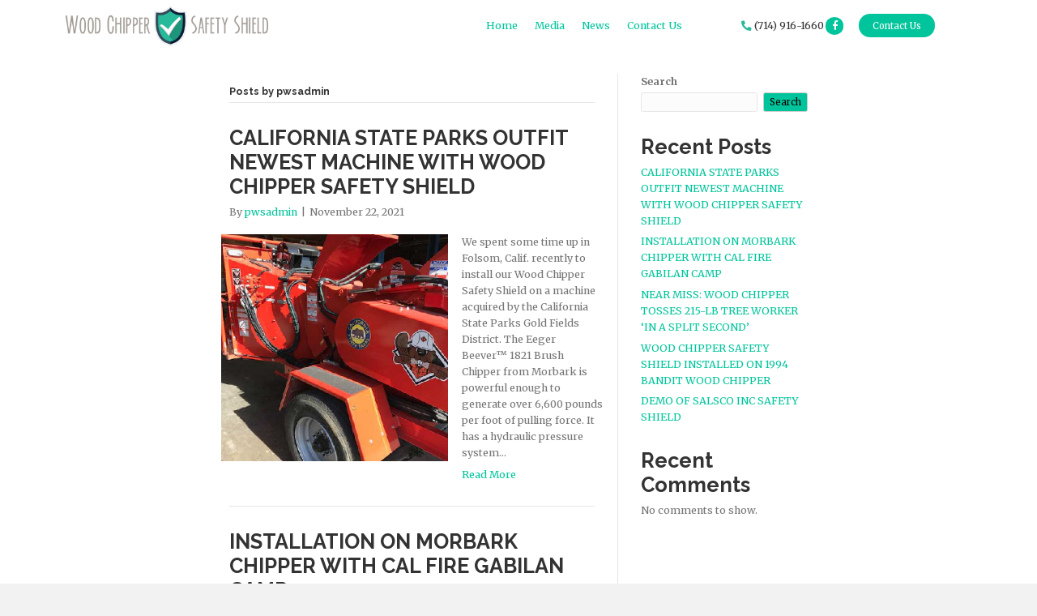

--- FILE ---
content_type: text/html; charset=UTF-8
request_url: https://woodchippersafetyshield.com/author/pwsadmin/
body_size: 14751
content:
<!DOCTYPE html>
<html lang="en-US">
<head>
<meta charset="UTF-8" />
<meta name='viewport' content='width=device-width, initial-scale=1.0' />
<meta http-equiv='X-UA-Compatible' content='IE=edge' />
<link rel="profile" href="https://gmpg.org/xfn/11" />
<meta name='robots' content='index, follow, max-image-preview:large, max-snippet:-1, max-video-preview:-1' />
	<style>img:is([sizes="auto" i], [sizes^="auto," i]) { contain-intrinsic-size: 3000px 1500px }</style>
	
	<!-- This site is optimized with the Yoast SEO plugin v26.7 - https://yoast.com/wordpress/plugins/seo/ -->
	<title>pwsadmin, Author at WCSS</title>
	<link rel="canonical" href="https://b2u.ffe.myftpupload.com/author/pwsadmin/" />
	<meta property="og:locale" content="en_US" />
	<meta property="og:type" content="profile" />
	<meta property="og:title" content="pwsadmin, Author at WCSS" />
	<meta property="og:url" content="https://b2u.ffe.myftpupload.com/author/pwsadmin/" />
	<meta property="og:site_name" content="WCSS" />
	<meta property="og:image" content="https://secure.gravatar.com/avatar/db02a57a9762aaeb8af7af160fd5a082?s=500&d=mm&r=g" />
	<meta name="twitter:card" content="summary_large_image" />
	<script type="application/ld+json" class="yoast-schema-graph">{"@context":"https://schema.org","@graph":[{"@type":"ProfilePage","@id":"https://b2u.ffe.myftpupload.com/author/pwsadmin/","url":"https://b2u.ffe.myftpupload.com/author/pwsadmin/","name":"pwsadmin, Author at WCSS","isPartOf":{"@id":"http://b2u.ffe.myftpupload.com/#website"},"primaryImageOfPage":{"@id":"https://b2u.ffe.myftpupload.com/author/pwsadmin/#primaryimage"},"image":{"@id":"https://b2u.ffe.myftpupload.com/author/pwsadmin/#primaryimage"},"thumbnailUrl":"https://woodchippersafetyshield.com/wp-content/uploads/2021/11/2-8.jpg","breadcrumb":{"@id":"https://b2u.ffe.myftpupload.com/author/pwsadmin/#breadcrumb"},"inLanguage":"en-US","potentialAction":[{"@type":"ReadAction","target":["https://b2u.ffe.myftpupload.com/author/pwsadmin/"]}]},{"@type":"ImageObject","inLanguage":"en-US","@id":"https://b2u.ffe.myftpupload.com/author/pwsadmin/#primaryimage","url":"https://woodchippersafetyshield.com/wp-content/uploads/2021/11/2-8.jpg","contentUrl":"https://woodchippersafetyshield.com/wp-content/uploads/2021/11/2-8.jpg","width":400,"height":400,"caption":"Wood Chipper Safety Shield"},{"@type":"BreadcrumbList","@id":"https://b2u.ffe.myftpupload.com/author/pwsadmin/#breadcrumb","itemListElement":[{"@type":"ListItem","position":1,"name":"Home","item":"https://woodchippersafetyshield.com/"},{"@type":"ListItem","position":2,"name":"Archives for pwsadmin"}]},{"@type":"WebSite","@id":"http://b2u.ffe.myftpupload.com/#website","url":"http://b2u.ffe.myftpupload.com/","name":"WCSS","description":"","potentialAction":[{"@type":"SearchAction","target":{"@type":"EntryPoint","urlTemplate":"http://b2u.ffe.myftpupload.com/?s={search_term_string}"},"query-input":{"@type":"PropertyValueSpecification","valueRequired":true,"valueName":"search_term_string"}}],"inLanguage":"en-US"},{"@type":"Person","@id":"http://b2u.ffe.myftpupload.com/#/schema/person/a4836e327434315199c3fd8c0714b999","name":"pwsadmin","image":{"@type":"ImageObject","inLanguage":"en-US","@id":"http://b2u.ffe.myftpupload.com/#/schema/person/image/","url":"https://secure.gravatar.com/avatar/1c6b0342f15b08506cb06f0c40715982d35aa044c82fb8f29bd9a11694ef7751?s=96&d=mm&r=g","contentUrl":"https://secure.gravatar.com/avatar/1c6b0342f15b08506cb06f0c40715982d35aa044c82fb8f29bd9a11694ef7751?s=96&d=mm&r=g","caption":"pwsadmin"},"sameAs":["https://woodchippersafetyshield.com"],"mainEntityOfPage":{"@id":"https://b2u.ffe.myftpupload.com/author/pwsadmin/"}}]}</script>
	<!-- / Yoast SEO plugin. -->


<link rel='dns-prefetch' href='//fonts.googleapis.com' />
<link href='https://fonts.gstatic.com' crossorigin rel='preconnect' />
<link rel="alternate" type="application/rss+xml" title="WCSS &raquo; Feed" href="https://woodchippersafetyshield.com/feed/" />
<link rel="alternate" type="application/rss+xml" title="WCSS &raquo; Comments Feed" href="https://woodchippersafetyshield.com/comments/feed/" />
<link rel="alternate" type="application/rss+xml" title="WCSS &raquo; Posts by pwsadmin Feed" href="https://woodchippersafetyshield.com/author/pwsadmin/feed/" />
<link rel="preload" href="https://woodchippersafetyshield.com/wp-content/plugins/bb-plugin/fonts/fontawesome/5.15.4/webfonts/fa-solid-900.woff2" as="font" type="font/woff2" crossorigin="anonymous">
<link rel="preload" href="https://woodchippersafetyshield.com/wp-content/plugins/bb-plugin/fonts/fontawesome/5.15.4/webfonts/fa-regular-400.woff2" as="font" type="font/woff2" crossorigin="anonymous">
		<style>
			.lazyload,
			.lazyloading {
				max-width: 100%;
			}
		</style>
		<script>
window._wpemojiSettings = {"baseUrl":"https:\/\/s.w.org\/images\/core\/emoji\/16.0.1\/72x72\/","ext":".png","svgUrl":"https:\/\/s.w.org\/images\/core\/emoji\/16.0.1\/svg\/","svgExt":".svg","source":{"concatemoji":"https:\/\/woodchippersafetyshield.com\/wp-includes\/js\/wp-emoji-release.min.js?ver=6.8.3"}};
/*! This file is auto-generated */
!function(s,n){var o,i,e;function c(e){try{var t={supportTests:e,timestamp:(new Date).valueOf()};sessionStorage.setItem(o,JSON.stringify(t))}catch(e){}}function p(e,t,n){e.clearRect(0,0,e.canvas.width,e.canvas.height),e.fillText(t,0,0);var t=new Uint32Array(e.getImageData(0,0,e.canvas.width,e.canvas.height).data),a=(e.clearRect(0,0,e.canvas.width,e.canvas.height),e.fillText(n,0,0),new Uint32Array(e.getImageData(0,0,e.canvas.width,e.canvas.height).data));return t.every(function(e,t){return e===a[t]})}function u(e,t){e.clearRect(0,0,e.canvas.width,e.canvas.height),e.fillText(t,0,0);for(var n=e.getImageData(16,16,1,1),a=0;a<n.data.length;a++)if(0!==n.data[a])return!1;return!0}function f(e,t,n,a){switch(t){case"flag":return n(e,"\ud83c\udff3\ufe0f\u200d\u26a7\ufe0f","\ud83c\udff3\ufe0f\u200b\u26a7\ufe0f")?!1:!n(e,"\ud83c\udde8\ud83c\uddf6","\ud83c\udde8\u200b\ud83c\uddf6")&&!n(e,"\ud83c\udff4\udb40\udc67\udb40\udc62\udb40\udc65\udb40\udc6e\udb40\udc67\udb40\udc7f","\ud83c\udff4\u200b\udb40\udc67\u200b\udb40\udc62\u200b\udb40\udc65\u200b\udb40\udc6e\u200b\udb40\udc67\u200b\udb40\udc7f");case"emoji":return!a(e,"\ud83e\udedf")}return!1}function g(e,t,n,a){var r="undefined"!=typeof WorkerGlobalScope&&self instanceof WorkerGlobalScope?new OffscreenCanvas(300,150):s.createElement("canvas"),o=r.getContext("2d",{willReadFrequently:!0}),i=(o.textBaseline="top",o.font="600 32px Arial",{});return e.forEach(function(e){i[e]=t(o,e,n,a)}),i}function t(e){var t=s.createElement("script");t.src=e,t.defer=!0,s.head.appendChild(t)}"undefined"!=typeof Promise&&(o="wpEmojiSettingsSupports",i=["flag","emoji"],n.supports={everything:!0,everythingExceptFlag:!0},e=new Promise(function(e){s.addEventListener("DOMContentLoaded",e,{once:!0})}),new Promise(function(t){var n=function(){try{var e=JSON.parse(sessionStorage.getItem(o));if("object"==typeof e&&"number"==typeof e.timestamp&&(new Date).valueOf()<e.timestamp+604800&&"object"==typeof e.supportTests)return e.supportTests}catch(e){}return null}();if(!n){if("undefined"!=typeof Worker&&"undefined"!=typeof OffscreenCanvas&&"undefined"!=typeof URL&&URL.createObjectURL&&"undefined"!=typeof Blob)try{var e="postMessage("+g.toString()+"("+[JSON.stringify(i),f.toString(),p.toString(),u.toString()].join(",")+"));",a=new Blob([e],{type:"text/javascript"}),r=new Worker(URL.createObjectURL(a),{name:"wpTestEmojiSupports"});return void(r.onmessage=function(e){c(n=e.data),r.terminate(),t(n)})}catch(e){}c(n=g(i,f,p,u))}t(n)}).then(function(e){for(var t in e)n.supports[t]=e[t],n.supports.everything=n.supports.everything&&n.supports[t],"flag"!==t&&(n.supports.everythingExceptFlag=n.supports.everythingExceptFlag&&n.supports[t]);n.supports.everythingExceptFlag=n.supports.everythingExceptFlag&&!n.supports.flag,n.DOMReady=!1,n.readyCallback=function(){n.DOMReady=!0}}).then(function(){return e}).then(function(){var e;n.supports.everything||(n.readyCallback(),(e=n.source||{}).concatemoji?t(e.concatemoji):e.wpemoji&&e.twemoji&&(t(e.twemoji),t(e.wpemoji)))}))}((window,document),window._wpemojiSettings);
</script>
<style id='wp-emoji-styles-inline-css'>

	img.wp-smiley, img.emoji {
		display: inline !important;
		border: none !important;
		box-shadow: none !important;
		height: 1em !important;
		width: 1em !important;
		margin: 0 0.07em !important;
		vertical-align: -0.1em !important;
		background: none !important;
		padding: 0 !important;
	}
</style>
<link rel='stylesheet' id='wp-block-library-css' href='https://woodchippersafetyshield.com/wp-includes/css/dist/block-library/style.min.css?ver=6.8.3' media='all' />
<style id='wp-block-library-theme-inline-css'>
.wp-block-audio :where(figcaption){color:#555;font-size:13px;text-align:center}.is-dark-theme .wp-block-audio :where(figcaption){color:#ffffffa6}.wp-block-audio{margin:0 0 1em}.wp-block-code{border:1px solid #ccc;border-radius:4px;font-family:Menlo,Consolas,monaco,monospace;padding:.8em 1em}.wp-block-embed :where(figcaption){color:#555;font-size:13px;text-align:center}.is-dark-theme .wp-block-embed :where(figcaption){color:#ffffffa6}.wp-block-embed{margin:0 0 1em}.blocks-gallery-caption{color:#555;font-size:13px;text-align:center}.is-dark-theme .blocks-gallery-caption{color:#ffffffa6}:root :where(.wp-block-image figcaption){color:#555;font-size:13px;text-align:center}.is-dark-theme :root :where(.wp-block-image figcaption){color:#ffffffa6}.wp-block-image{margin:0 0 1em}.wp-block-pullquote{border-bottom:4px solid;border-top:4px solid;color:currentColor;margin-bottom:1.75em}.wp-block-pullquote cite,.wp-block-pullquote footer,.wp-block-pullquote__citation{color:currentColor;font-size:.8125em;font-style:normal;text-transform:uppercase}.wp-block-quote{border-left:.25em solid;margin:0 0 1.75em;padding-left:1em}.wp-block-quote cite,.wp-block-quote footer{color:currentColor;font-size:.8125em;font-style:normal;position:relative}.wp-block-quote:where(.has-text-align-right){border-left:none;border-right:.25em solid;padding-left:0;padding-right:1em}.wp-block-quote:where(.has-text-align-center){border:none;padding-left:0}.wp-block-quote.is-large,.wp-block-quote.is-style-large,.wp-block-quote:where(.is-style-plain){border:none}.wp-block-search .wp-block-search__label{font-weight:700}.wp-block-search__button{border:1px solid #ccc;padding:.375em .625em}:where(.wp-block-group.has-background){padding:1.25em 2.375em}.wp-block-separator.has-css-opacity{opacity:.4}.wp-block-separator{border:none;border-bottom:2px solid;margin-left:auto;margin-right:auto}.wp-block-separator.has-alpha-channel-opacity{opacity:1}.wp-block-separator:not(.is-style-wide):not(.is-style-dots){width:100px}.wp-block-separator.has-background:not(.is-style-dots){border-bottom:none;height:1px}.wp-block-separator.has-background:not(.is-style-wide):not(.is-style-dots){height:2px}.wp-block-table{margin:0 0 1em}.wp-block-table td,.wp-block-table th{word-break:normal}.wp-block-table :where(figcaption){color:#555;font-size:13px;text-align:center}.is-dark-theme .wp-block-table :where(figcaption){color:#ffffffa6}.wp-block-video :where(figcaption){color:#555;font-size:13px;text-align:center}.is-dark-theme .wp-block-video :where(figcaption){color:#ffffffa6}.wp-block-video{margin:0 0 1em}:root :where(.wp-block-template-part.has-background){margin-bottom:0;margin-top:0;padding:1.25em 2.375em}
</style>
<style id='classic-theme-styles-inline-css'>
/*! This file is auto-generated */
.wp-block-button__link{color:#fff;background-color:#32373c;border-radius:9999px;box-shadow:none;text-decoration:none;padding:calc(.667em + 2px) calc(1.333em + 2px);font-size:1.125em}.wp-block-file__button{background:#32373c;color:#fff;text-decoration:none}
</style>
<link rel='stylesheet' id='coblocks-frontend-css' href='https://woodchippersafetyshield.com/wp-content/plugins/coblocks/dist/style-coblocks-1.css?ver=3.1.16' media='all' />
<link rel='stylesheet' id='coblocks-extensions-css' href='https://woodchippersafetyshield.com/wp-content/plugins/coblocks/dist/style-coblocks-extensions.css?ver=3.1.16' media='all' />
<link rel='stylesheet' id='coblocks-animation-css' href='https://woodchippersafetyshield.com/wp-content/plugins/coblocks/dist/style-coblocks-animation.css?ver=2677611078ee87eb3b1c' media='all' />
<style id='global-styles-inline-css'>
:root{--wp--preset--aspect-ratio--square: 1;--wp--preset--aspect-ratio--4-3: 4/3;--wp--preset--aspect-ratio--3-4: 3/4;--wp--preset--aspect-ratio--3-2: 3/2;--wp--preset--aspect-ratio--2-3: 2/3;--wp--preset--aspect-ratio--16-9: 16/9;--wp--preset--aspect-ratio--9-16: 9/16;--wp--preset--color--black: #000000;--wp--preset--color--cyan-bluish-gray: #abb8c3;--wp--preset--color--white: #ffffff;--wp--preset--color--pale-pink: #f78da7;--wp--preset--color--vivid-red: #cf2e2e;--wp--preset--color--luminous-vivid-orange: #ff6900;--wp--preset--color--luminous-vivid-amber: #fcb900;--wp--preset--color--light-green-cyan: #7bdcb5;--wp--preset--color--vivid-green-cyan: #00d084;--wp--preset--color--pale-cyan-blue: #8ed1fc;--wp--preset--color--vivid-cyan-blue: #0693e3;--wp--preset--color--vivid-purple: #9b51e0;--wp--preset--color--fl-heading-text: #333333;--wp--preset--color--fl-body-bg: #f2f2f2;--wp--preset--color--fl-body-text: #757575;--wp--preset--color--fl-accent: #00c59c;--wp--preset--color--fl-accent-hover: #0c1e36;--wp--preset--color--fl-topbar-bg: #ffffff;--wp--preset--color--fl-topbar-text: #000000;--wp--preset--color--fl-topbar-link: #428bca;--wp--preset--color--fl-topbar-hover: #428bca;--wp--preset--color--fl-header-bg: #ffffff;--wp--preset--color--fl-header-text: #000000;--wp--preset--color--fl-header-link: #428bca;--wp--preset--color--fl-header-hover: #428bca;--wp--preset--color--fl-nav-bg: #ffffff;--wp--preset--color--fl-nav-link: #428bca;--wp--preset--color--fl-nav-hover: #428bca;--wp--preset--color--fl-content-bg: #ffffff;--wp--preset--color--fl-footer-widgets-bg: #ffffff;--wp--preset--color--fl-footer-widgets-text: #000000;--wp--preset--color--fl-footer-widgets-link: #428bca;--wp--preset--color--fl-footer-widgets-hover: #428bca;--wp--preset--color--fl-footer-bg: #ffffff;--wp--preset--color--fl-footer-text: #000000;--wp--preset--color--fl-footer-link: #428bca;--wp--preset--color--fl-footer-hover: #428bca;--wp--preset--gradient--vivid-cyan-blue-to-vivid-purple: linear-gradient(135deg,rgba(6,147,227,1) 0%,rgb(155,81,224) 100%);--wp--preset--gradient--light-green-cyan-to-vivid-green-cyan: linear-gradient(135deg,rgb(122,220,180) 0%,rgb(0,208,130) 100%);--wp--preset--gradient--luminous-vivid-amber-to-luminous-vivid-orange: linear-gradient(135deg,rgba(252,185,0,1) 0%,rgba(255,105,0,1) 100%);--wp--preset--gradient--luminous-vivid-orange-to-vivid-red: linear-gradient(135deg,rgba(255,105,0,1) 0%,rgb(207,46,46) 100%);--wp--preset--gradient--very-light-gray-to-cyan-bluish-gray: linear-gradient(135deg,rgb(238,238,238) 0%,rgb(169,184,195) 100%);--wp--preset--gradient--cool-to-warm-spectrum: linear-gradient(135deg,rgb(74,234,220) 0%,rgb(151,120,209) 20%,rgb(207,42,186) 40%,rgb(238,44,130) 60%,rgb(251,105,98) 80%,rgb(254,248,76) 100%);--wp--preset--gradient--blush-light-purple: linear-gradient(135deg,rgb(255,206,236) 0%,rgb(152,150,240) 100%);--wp--preset--gradient--blush-bordeaux: linear-gradient(135deg,rgb(254,205,165) 0%,rgb(254,45,45) 50%,rgb(107,0,62) 100%);--wp--preset--gradient--luminous-dusk: linear-gradient(135deg,rgb(255,203,112) 0%,rgb(199,81,192) 50%,rgb(65,88,208) 100%);--wp--preset--gradient--pale-ocean: linear-gradient(135deg,rgb(255,245,203) 0%,rgb(182,227,212) 50%,rgb(51,167,181) 100%);--wp--preset--gradient--electric-grass: linear-gradient(135deg,rgb(202,248,128) 0%,rgb(113,206,126) 100%);--wp--preset--gradient--midnight: linear-gradient(135deg,rgb(2,3,129) 0%,rgb(40,116,252) 100%);--wp--preset--font-size--small: 13px;--wp--preset--font-size--medium: 20px;--wp--preset--font-size--large: 36px;--wp--preset--font-size--x-large: 42px;--wp--preset--spacing--20: 0.44rem;--wp--preset--spacing--30: 0.67rem;--wp--preset--spacing--40: 1rem;--wp--preset--spacing--50: 1.5rem;--wp--preset--spacing--60: 2.25rem;--wp--preset--spacing--70: 3.38rem;--wp--preset--spacing--80: 5.06rem;--wp--preset--shadow--natural: 6px 6px 9px rgba(0, 0, 0, 0.2);--wp--preset--shadow--deep: 12px 12px 50px rgba(0, 0, 0, 0.4);--wp--preset--shadow--sharp: 6px 6px 0px rgba(0, 0, 0, 0.2);--wp--preset--shadow--outlined: 6px 6px 0px -3px rgba(255, 255, 255, 1), 6px 6px rgba(0, 0, 0, 1);--wp--preset--shadow--crisp: 6px 6px 0px rgba(0, 0, 0, 1);}:where(.is-layout-flex){gap: 0.5em;}:where(.is-layout-grid){gap: 0.5em;}body .is-layout-flex{display: flex;}.is-layout-flex{flex-wrap: wrap;align-items: center;}.is-layout-flex > :is(*, div){margin: 0;}body .is-layout-grid{display: grid;}.is-layout-grid > :is(*, div){margin: 0;}:where(.wp-block-columns.is-layout-flex){gap: 2em;}:where(.wp-block-columns.is-layout-grid){gap: 2em;}:where(.wp-block-post-template.is-layout-flex){gap: 1.25em;}:where(.wp-block-post-template.is-layout-grid){gap: 1.25em;}.has-black-color{color: var(--wp--preset--color--black) !important;}.has-cyan-bluish-gray-color{color: var(--wp--preset--color--cyan-bluish-gray) !important;}.has-white-color{color: var(--wp--preset--color--white) !important;}.has-pale-pink-color{color: var(--wp--preset--color--pale-pink) !important;}.has-vivid-red-color{color: var(--wp--preset--color--vivid-red) !important;}.has-luminous-vivid-orange-color{color: var(--wp--preset--color--luminous-vivid-orange) !important;}.has-luminous-vivid-amber-color{color: var(--wp--preset--color--luminous-vivid-amber) !important;}.has-light-green-cyan-color{color: var(--wp--preset--color--light-green-cyan) !important;}.has-vivid-green-cyan-color{color: var(--wp--preset--color--vivid-green-cyan) !important;}.has-pale-cyan-blue-color{color: var(--wp--preset--color--pale-cyan-blue) !important;}.has-vivid-cyan-blue-color{color: var(--wp--preset--color--vivid-cyan-blue) !important;}.has-vivid-purple-color{color: var(--wp--preset--color--vivid-purple) !important;}.has-black-background-color{background-color: var(--wp--preset--color--black) !important;}.has-cyan-bluish-gray-background-color{background-color: var(--wp--preset--color--cyan-bluish-gray) !important;}.has-white-background-color{background-color: var(--wp--preset--color--white) !important;}.has-pale-pink-background-color{background-color: var(--wp--preset--color--pale-pink) !important;}.has-vivid-red-background-color{background-color: var(--wp--preset--color--vivid-red) !important;}.has-luminous-vivid-orange-background-color{background-color: var(--wp--preset--color--luminous-vivid-orange) !important;}.has-luminous-vivid-amber-background-color{background-color: var(--wp--preset--color--luminous-vivid-amber) !important;}.has-light-green-cyan-background-color{background-color: var(--wp--preset--color--light-green-cyan) !important;}.has-vivid-green-cyan-background-color{background-color: var(--wp--preset--color--vivid-green-cyan) !important;}.has-pale-cyan-blue-background-color{background-color: var(--wp--preset--color--pale-cyan-blue) !important;}.has-vivid-cyan-blue-background-color{background-color: var(--wp--preset--color--vivid-cyan-blue) !important;}.has-vivid-purple-background-color{background-color: var(--wp--preset--color--vivid-purple) !important;}.has-black-border-color{border-color: var(--wp--preset--color--black) !important;}.has-cyan-bluish-gray-border-color{border-color: var(--wp--preset--color--cyan-bluish-gray) !important;}.has-white-border-color{border-color: var(--wp--preset--color--white) !important;}.has-pale-pink-border-color{border-color: var(--wp--preset--color--pale-pink) !important;}.has-vivid-red-border-color{border-color: var(--wp--preset--color--vivid-red) !important;}.has-luminous-vivid-orange-border-color{border-color: var(--wp--preset--color--luminous-vivid-orange) !important;}.has-luminous-vivid-amber-border-color{border-color: var(--wp--preset--color--luminous-vivid-amber) !important;}.has-light-green-cyan-border-color{border-color: var(--wp--preset--color--light-green-cyan) !important;}.has-vivid-green-cyan-border-color{border-color: var(--wp--preset--color--vivid-green-cyan) !important;}.has-pale-cyan-blue-border-color{border-color: var(--wp--preset--color--pale-cyan-blue) !important;}.has-vivid-cyan-blue-border-color{border-color: var(--wp--preset--color--vivid-cyan-blue) !important;}.has-vivid-purple-border-color{border-color: var(--wp--preset--color--vivid-purple) !important;}.has-vivid-cyan-blue-to-vivid-purple-gradient-background{background: var(--wp--preset--gradient--vivid-cyan-blue-to-vivid-purple) !important;}.has-light-green-cyan-to-vivid-green-cyan-gradient-background{background: var(--wp--preset--gradient--light-green-cyan-to-vivid-green-cyan) !important;}.has-luminous-vivid-amber-to-luminous-vivid-orange-gradient-background{background: var(--wp--preset--gradient--luminous-vivid-amber-to-luminous-vivid-orange) !important;}.has-luminous-vivid-orange-to-vivid-red-gradient-background{background: var(--wp--preset--gradient--luminous-vivid-orange-to-vivid-red) !important;}.has-very-light-gray-to-cyan-bluish-gray-gradient-background{background: var(--wp--preset--gradient--very-light-gray-to-cyan-bluish-gray) !important;}.has-cool-to-warm-spectrum-gradient-background{background: var(--wp--preset--gradient--cool-to-warm-spectrum) !important;}.has-blush-light-purple-gradient-background{background: var(--wp--preset--gradient--blush-light-purple) !important;}.has-blush-bordeaux-gradient-background{background: var(--wp--preset--gradient--blush-bordeaux) !important;}.has-luminous-dusk-gradient-background{background: var(--wp--preset--gradient--luminous-dusk) !important;}.has-pale-ocean-gradient-background{background: var(--wp--preset--gradient--pale-ocean) !important;}.has-electric-grass-gradient-background{background: var(--wp--preset--gradient--electric-grass) !important;}.has-midnight-gradient-background{background: var(--wp--preset--gradient--midnight) !important;}.has-small-font-size{font-size: var(--wp--preset--font-size--small) !important;}.has-medium-font-size{font-size: var(--wp--preset--font-size--medium) !important;}.has-large-font-size{font-size: var(--wp--preset--font-size--large) !important;}.has-x-large-font-size{font-size: var(--wp--preset--font-size--x-large) !important;}
:where(.wp-block-post-template.is-layout-flex){gap: 1.25em;}:where(.wp-block-post-template.is-layout-grid){gap: 1.25em;}
:where(.wp-block-columns.is-layout-flex){gap: 2em;}:where(.wp-block-columns.is-layout-grid){gap: 2em;}
:root :where(.wp-block-pullquote){font-size: 1.5em;line-height: 1.6;}
</style>
<link rel='stylesheet' id='wp-components-css' href='https://woodchippersafetyshield.com/wp-includes/css/dist/components/style.min.css?ver=6.8.3' media='all' />
<link rel='stylesheet' id='godaddy-styles-css' href='https://woodchippersafetyshield.com/wp-content/mu-plugins/vendor/wpex/godaddy-launch/includes/Dependencies/GoDaddy/Styles/build/latest.css?ver=2.0.2' media='all' />
<link rel='stylesheet' id='ultimate-icons-css' href='https://woodchippersafetyshield.com/wp-content/uploads/bb-plugin/icons/ultimate-icons/style.css?ver=2.8.3.4' media='all' />
<link rel='stylesheet' id='font-awesome-5-css' href='https://woodchippersafetyshield.com/wp-content/plugins/bb-plugin/fonts/fontawesome/5.15.4/css/all.min.css?ver=2.8.3.4' media='all' />
<link rel='stylesheet' id='font-awesome-css' href='https://woodchippersafetyshield.com/wp-content/plugins/bb-plugin/fonts/fontawesome/5.15.4/css/v4-shims.min.css?ver=2.8.3.4' media='all' />
<link rel='stylesheet' id='uabb-animate-css' href='https://woodchippersafetyshield.com/wp-content/plugins/bb-ultimate-addon/modules/info-list/css/animate.css' media='all' />
<link rel='stylesheet' id='dashicons-css' href='https://woodchippersafetyshield.com/wp-includes/css/dashicons.min.css?ver=6.8.3' media='all' />
<link rel='stylesheet' id='fl-builder-layout-bundle-17d5bdd0d618c5b5c439523ca4547b96-css' href='https://woodchippersafetyshield.com/wp-content/uploads/bb-plugin/cache/17d5bdd0d618c5b5c439523ca4547b96-layout-bundle.css?ver=2.8.3.4-1.4.10' media='all' />
<link rel='stylesheet' id='gd-core-css' href='https://woodchippersafetyshield.com/wp-content/plugins/pws-core/public/css/GD-cORe-public.css?ver=4.0.0' media='all' />
<link rel='stylesheet' id='jquery-magnificpopup-css' href='https://woodchippersafetyshield.com/wp-content/plugins/bb-plugin/css/jquery.magnificpopup.min.css?ver=2.8.3.4' media='all' />
<link rel='stylesheet' id='base-css' href='https://woodchippersafetyshield.com/wp-content/themes/bb-theme/css/base.min.css?ver=1.7.16' media='all' />
<link rel='stylesheet' id='fl-automator-skin-css' href='https://woodchippersafetyshield.com/wp-content/uploads/bb-theme/skin-66ecc29b89964.css?ver=1.7.16' media='all' />
<link rel='stylesheet' id='pp-animate-css' href='https://woodchippersafetyshield.com/wp-content/plugins/bbpowerpack/assets/css/animate.min.css?ver=3.5.1' media='all' />
<link rel='stylesheet' id='fl-builder-google-fonts-6ad594d08977db993e2d6fff617a3d76-css' href='//fonts.googleapis.com/css?family=Merriweather%3A300%2C400%2C700%7CRaleway%3A700&#038;ver=6.8.3' media='all' />
<script src="https://woodchippersafetyshield.com/wp-includes/js/jquery/jquery.min.js?ver=3.7.1" id="jquery-core-js"></script>
<script src="https://woodchippersafetyshield.com/wp-includes/js/jquery/jquery-migrate.min.js?ver=3.4.1" id="jquery-migrate-js"></script>
<script src="https://woodchippersafetyshield.com/wp-content/plugins/bbpowerpack/assets/js/jquery.cookie.min.js?ver=1.4.1" id="jquery-cookie-js"></script>
<script src="https://woodchippersafetyshield.com/wp-content/plugins/pws-core/public/js/GD-cORe-public.js?ver=4.0.0" id="gd-core-js"></script>
<script id="smush-lazy-load-js-before">
var smushLazyLoadOptions = {"autoResizingEnabled":false,"autoResizeOptions":{"precision":5,"skipAutoWidth":true}};
</script>
<script src="https://woodchippersafetyshield.com/wp-content/plugins/wp-smush-pro/app/assets/js/smush-lazy-load.min.js?ver=3.23.1" id="smush-lazy-load-js"></script>
<link rel="https://api.w.org/" href="https://woodchippersafetyshield.com/wp-json/" /><link rel="alternate" title="JSON" type="application/json" href="https://woodchippersafetyshield.com/wp-json/wp/v2/users/1" /><link rel="EditURI" type="application/rsd+xml" title="RSD" href="https://woodchippersafetyshield.com/xmlrpc.php?rsd" />
		<script>
			var bb_powerpack = {
				search_term: '',
				version: '2.37.6',
				getAjaxUrl: function() { return atob( 'aHR0cHM6Ly93b29kY2hpcHBlcnNhZmV0eXNoaWVsZC5jb20vd3AtYWRtaW4vYWRtaW4tYWpheC5waHA=' ); },
				callback: function() {}
			};
		</script>
				<script>
			document.documentElement.className = document.documentElement.className.replace('no-js', 'js');
		</script>
		<link rel="icon" href="https://woodchippersafetyshield.com/wp-content/uploads/2021/11/cropped-New-Project-2021-11-22T145326.337-32x32.png" sizes="32x32" />
<link rel="icon" href="https://woodchippersafetyshield.com/wp-content/uploads/2021/11/cropped-New-Project-2021-11-22T145326.337-192x192.png" sizes="192x192" />
<link rel="apple-touch-icon" href="https://woodchippersafetyshield.com/wp-content/uploads/2021/11/cropped-New-Project-2021-11-22T145326.337-180x180.png" />
<meta name="msapplication-TileImage" content="https://woodchippersafetyshield.com/wp-content/uploads/2021/11/cropped-New-Project-2021-11-22T145326.337-270x270.png" />
		<style id="wp-custom-css">
			
.no-orphan{
	display:inline-block;
}
/*-------------------------------
            TYPOGRAPHY 
--------------------------------*/

body p, 
.entry-content p, 
.entry-content ul li,  
.entry-content ul,  
.entry-content a, 
.pp-sub-heading p {

}


/*--------------------------------
            HEADER 
---------------------------------*/
/*---
  Media queries? Y/N
---*/

.head-custom-icons .fl-html a {
    color: #333333;
	font-size: 18px;
}
.head-custom-icons .fl-html a:hover {
    color: #26ba9a;
}

/*-------------------------------
            NAVIGATION
--------------------------------*/
/*---
  Media queries? Y/N
---*/



/*--------------------------------
            BUTTONS
----------------------------------*/
/*---
  Media queries? Y/N
---*/

a.button, 
span.fl-button-text, 
span.uabb-button-text.uabb-creative-button-text, 
.gform_button.button, 
a.fl-button {

}



/*----------------------------------
            FOOTER
---------------------------------*/
/*---
  Media queries? Y/N
---*/


/*------------------------------
            BB MODULES
---------------------------------*/

/*---
  MODULE NAME
  Description of section
  Media queries? Y/N
---*/


/*------------------------------
            PAGE SPECIFIC 
---------------------------------*/

/*---
  PAGE NAME
  Description of section
  Media queries? Y/N
---*/

.gfield .gfield_label {
    color: #0c1e36;
    display: block;
    font-weight: 500 !important;
}

/*-------------------------------
        LARGE SCREENS ONLY
---------------------------------*/

@media screen and (min-width: 769px){ 


}


/*-------------------------------
        LAPTOP SCREEN - 1366
---------------------------------*/

@media screen and (max-width: 1366px){ 


}


/*-------------------------------
      IPAD PRO SCREENS - 1024
---------------------------------*/

@media screen and (max-width: 1024px){ 


}


/*--------------------------------
    TABLET SCREENS AND SMALLER
--------------------------------*/

@media screen and (max-width: 768px){ 


}


/*-------------------------------
        MOBILE SCREENS ONLY
---------------------------------*/

@media screen and (max-width: 480px){ 


}

/*------------------
 MEDIA ZOOM
-------------------------*/

@media screen and (max-width: 1366px) and (min-width: 1280px){

body .fl-page {zoom:70%;}

}		</style>
		</head>
<body class="archive author author-pwsadmin author-1 wp-theme-bb-theme fl-builder-2-8-3-4 fl-themer-1-4-10 fl-theme-1-7-16 fl-theme-builder-header fl-theme-builder-header-site-header fl-theme-builder-footer fl-theme-builder-footer-site-footer fl-framework-base fl-preset-default fl-full-width fl-scroll-to-top fl-search-active" itemscope="itemscope" itemtype="https://schema.org/WebPage">
<a aria-label="Skip to content" class="fl-screen-reader-text" href="#fl-main-content">Skip to content</a><div class="fl-page">
	<header class="fl-builder-content fl-builder-content-4 fl-builder-global-templates-locked" data-post-id="4" data-type="header" data-sticky="0" data-sticky-on="" data-sticky-breakpoint="medium" data-shrink="0" data-overlay="0" data-overlay-bg="transparent" data-shrink-image-height="50px" role="banner" itemscope="itemscope" itemtype="http://schema.org/WPHeader"><div class="fl-row fl-row-full-width fl-row-bg-color fl-node-611d9d79b2797 fl-row-default-height fl-row-align-center fl-visible-desktop fl-visible-large headmain" data-node="611d9d79b2797">
	<div class="fl-row-content-wrap">
		<div class="uabb-row-separator uabb-top-row-separator" >
</div>
						<div class="fl-row-content fl-row-fixed-width fl-node-content">
		
<div class="fl-col-group fl-node-5ebrkh10wmfo" data-node="5ebrkh10wmfo">
			<div class="fl-col fl-node-crvfjayw3peo" data-node="crvfjayw3peo">
	<div class="fl-col-content fl-node-content"></div>
</div>
	</div>

<div class="fl-col-group fl-node-611d9d79b279b fl-col-group-equal-height fl-col-group-align-center fl-col-group-custom-width" data-node="611d9d79b279b">
			<div class="fl-col fl-node-611d9d79b279e fl-col-small fl-col-small-custom-width" data-node="611d9d79b279e">
	<div class="fl-col-content fl-node-content"><div class="fl-module fl-module-photo fl-node-611d9d79b279c" data-node="611d9d79b279c">
	<div class="fl-module-content fl-node-content">
		<div class="fl-photo fl-photo-align-left" itemscope itemtype="https://schema.org/ImageObject">
	<div class="fl-photo-content fl-photo-img-png">
				<a href="https://woodchippersafetyshield.com" target="_self" itemprop="url">
				<img decoding="async" class="fl-photo-img wp-image-29 size-full" src="https://woodchippersafetyshield.com/wp-content/uploads/2021/09/woodchipper_logo.png" alt="Wood Chipper Safety Shield" itemprop="image" height="75" width="362" title="woodchipper_logo"  data-no-lazy="1" srcset="https://woodchippersafetyshield.com/wp-content/uploads/2021/09/woodchipper_logo.png 362w, https://woodchippersafetyshield.com/wp-content/uploads/2021/09/woodchipper_logo-300x62.png 300w" sizes="(max-width: 362px) 100vw, 362px" />
				</a>
					</div>
	</div>
	</div>
</div>
</div>
</div>
			<div class="fl-col fl-node-611d9d79b279f fl-col-small fl-col-small-custom-width" data-node="611d9d79b279f">
	<div class="fl-col-content fl-node-content"><div class="fl-module fl-module-pp-advanced-menu fl-node-611d9d79b279d" data-node="611d9d79b279d">
	<div class="fl-module-content fl-node-content">
		<div class="pp-advanced-menu pp-advanced-menu-accordion-collapse pp-menu-default pp-menu-align-right pp-menu-position-below">
   	   	<div class="pp-clear"></div>
	<nav class="pp-menu-nav" aria-label="header menu" itemscope="itemscope" itemtype="https://schema.org/SiteNavigationElement">
		
		<ul id="menu-header-menu" class="menu pp-advanced-menu-horizontal pp-toggle-arrows"><li id="menu-item-255" class="menu-item menu-item-type-post_type menu-item-object-page menu-item-home"><a title="WCSS" href="https://woodchippersafetyshield.com/"><span class="menu-item-text">Home</span></a></li><li id="menu-item-257" class="menu-item menu-item-type-post_type menu-item-object-page"><a title="WCSS" href="https://woodchippersafetyshield.com/media/"><span class="menu-item-text">Media</span></a></li><li id="menu-item-258" class="menu-item menu-item-type-post_type menu-item-object-page"><a title="WCSS" href="https://woodchippersafetyshield.com/news/"><span class="menu-item-text">News</span></a></li><li id="menu-item-415" class="menu-item menu-item-type-post_type menu-item-object-page"><a title="WCSS" href="https://woodchippersafetyshield.com/contact-us/"><span class="menu-item-text">Contact Us</span></a></li></ul>
			</nav>
</div>
			<div class="pp-advanced-menu-mobile">
			<button class="pp-advanced-menu-mobile-toggle hamburger" tabindex="0" aria-label="Menu">
				<div class="pp-hamburger"><div class="pp-hamburger-box"><div class="pp-hamburger-inner"></div></div></div>			</button>
			</div>
			<div class="pp-advanced-menu pp-advanced-menu-accordion-collapse off-canvas pp-menu-position-below">
	<div class="pp-clear"></div>
	<nav class="pp-menu-nav pp-off-canvas-menu pp-menu-right" aria-label="header menu" itemscope="itemscope" itemtype="https://schema.org/SiteNavigationElement">
		<a href="javascript:void(0)" class="pp-menu-close-btn" aria-label="Close the menu" role="button">×</a>

		
		<ul id="menu-header-menu-1" class="menu pp-advanced-menu-horizontal pp-toggle-arrows"><li id="menu-item-255" class="menu-item menu-item-type-post_type menu-item-object-page menu-item-home"><a title="WCSS" href="https://woodchippersafetyshield.com/"><span class="menu-item-text">Home</span></a></li><li id="menu-item-257" class="menu-item menu-item-type-post_type menu-item-object-page"><a title="WCSS" href="https://woodchippersafetyshield.com/media/"><span class="menu-item-text">Media</span></a></li><li id="menu-item-258" class="menu-item menu-item-type-post_type menu-item-object-page"><a title="WCSS" href="https://woodchippersafetyshield.com/news/"><span class="menu-item-text">News</span></a></li><li id="menu-item-415" class="menu-item menu-item-type-post_type menu-item-object-page"><a title="WCSS" href="https://woodchippersafetyshield.com/contact-us/"><span class="menu-item-text">Contact Us</span></a></li></ul>
			</nav>
</div>
	</div>
</div>
</div>
</div>
			<div class="fl-col fl-node-619cc0783bbcc fl-col-small fl-col-has-cols" data-node="619cc0783bbcc">
	<div class="fl-col-content fl-node-content">
<div class="fl-col-group fl-node-619cd6a11c795 fl-col-group-nested fl-col-group-equal-height fl-col-group-align-center" data-node="619cd6a11c795">
			<div class="fl-col fl-node-619cd6a11c934" data-node="619cd6a11c934">
	<div class="fl-col-content fl-node-content"><div class="fl-module fl-module-html fl-node-619cd6340f8ae head-custom-icons" data-node="619cd6340f8ae">
	<div class="fl-module-content fl-node-content">
		<div class="fl-html">
	<div class="headone">

    <a class="socicon" href="tel:+17149161660">
        <i class="fas fa-phone-alt" style="color:#26ba9a;"></i> (714) 916-1660
    </a>
    


</div>

<div class="headtwo">

    
    <!--<a class="socicon" href="mailto:email@site.com">-->
    <!--    <i class="fas fa-envelope"></i>-->
    <!--</a>-->
    
    <!--<a class="socicon" href="https://www.facebook.com/WoodChipperSafetyShield/" target="_blank">-->
    <!--    <i class="fab fa-facebook-f" style="color:#26ba9a;"></i>-->
    <!--</a>-->
    
    

<!--     
    <a class="socicon" href="#" target="_blank">
        <i class="fas fa-map-marker-alt"></i>
    </a>
        
    <a class="socicon" href="sms:0000000000">
        <i class="fas fa-mobile-alt"></i>
    </a>
    
    <a class="socicon" href="#" target="_blank">
        <i class="fas fa-user"></i>
    </a>
    
    <a class="socicon" href="#" target="_blank">
        <i class="fas fa-heart"></i>
    </a>
    
    <a class="socicon" href="#" target="_blank">
        <i class="fab fa-linkedin-in"></i>
    </a>
        
    <a class="socicon" href="#" target="_blank">
        <i class="fab fa-instagram"></i>
    </a>
    
    <a class="socicon" href="#" target="_blank">
        <i class="fab fa-pinterest-p"></i>
    </a>
    
    <a class="socicon" href="#" target="_blank">
        <i class="fab fa-youtube"></i>
    </a>
    
    <a class="socicon" href="#" target="_blank">
        <i class="fab fa-snapchat-ghost"></i>
    </a>
    
    <a class="socicon" href="#" target="_blank">
        <i class="fab fa-twitch"></i>
    </a>
        
    <a class="socicon" href="#" target="_blank">
        <i class="fab fa-tiktok"></i>
    </a>
      
    <a class="socicon" href="#" target="_blank">
        //replace this string with any icon from
        fontawesome.com/icons
    </a> 
-->
    
</div>
</div>
	</div>
</div>
</div>
</div>
			<div class="fl-col fl-node-619cd6a11c939 fl-col-small" data-node="619cd6a11c939">
	<div class="fl-col-content fl-node-content"><div class="fl-module fl-module-icon fl-node-619cd65872ff2 fl-visible-desktop fl-visible-large fl-visible-medium" data-node="619cd65872ff2">
	<div class="fl-module-content fl-node-content">
		<div class="fl-icon-wrap">
	<span class="fl-icon">
								<a href="https://www.facebook.com/WoodChipperSafetyShield/" target="_blank" rel="noopener" >
							<i class="ua-icon ua-icon-facebook22" aria-hidden="true"></i>
						</a>
			</span>
	</div>
	</div>
</div>
</div>
</div>
	</div>
</div>
</div>
			<div class="fl-col fl-node-61a56521127f1 fl-col-small" data-node="61a56521127f1">
	<div class="fl-col-content fl-node-content"><div class="fl-module fl-module-button fl-node-61a5658311661" data-node="61a5658311661">
	<div class="fl-module-content fl-node-content">
		<div class="fl-button-wrap fl-button-width-auto fl-button-left">
			<a href="/contact-us" target="_self" class="fl-button">
							<span class="fl-button-text">Contact Us</span>
					</a>
</div>
	</div>
</div>
</div>
</div>
	</div>
		</div>
	</div>
</div>
<div class="fl-row fl-row-full-width fl-row-bg-color fl-node-619e28c64c727 fl-row-default-height fl-row-align-center fl-visible-medium fl-visible-mobile headmain" data-node="619e28c64c727">
	<div class="fl-row-content-wrap">
		<div class="uabb-row-separator uabb-top-row-separator" >
</div>
						<div class="fl-row-content fl-row-fixed-width fl-node-content">
		
<div class="fl-col-group fl-node-zp60jaeglcmn" data-node="zp60jaeglcmn">
			<div class="fl-col fl-node-pb5oi96yxjht" data-node="pb5oi96yxjht">
	<div class="fl-col-content fl-node-content"></div>
</div>
	</div>

<div class="fl-col-group fl-node-619e28c64c96c fl-col-group-equal-height fl-col-group-align-center fl-col-group-custom-width" data-node="619e28c64c96c">
			<div class="fl-col fl-node-619e28c64c96e fl-col-small fl-col-small-custom-width" data-node="619e28c64c96e">
	<div class="fl-col-content fl-node-content"><div class="fl-module fl-module-photo fl-node-619e28c64c96f" data-node="619e28c64c96f">
	<div class="fl-module-content fl-node-content">
		<div class="fl-photo fl-photo-align-left" itemscope itemtype="https://schema.org/ImageObject">
	<div class="fl-photo-content fl-photo-img-png">
				<a href="https://woodchippersafetyshield.com" target="_self" itemprop="url">
				<img decoding="async" class="fl-photo-img wp-image-29 size-full" src="https://woodchippersafetyshield.com/wp-content/uploads/2021/09/woodchipper_logo.png" alt="Wood Chipper Safety Shield" itemprop="image" height="75" width="362" title="woodchipper_logo"  data-no-lazy="1" srcset="https://woodchippersafetyshield.com/wp-content/uploads/2021/09/woodchipper_logo.png 362w, https://woodchippersafetyshield.com/wp-content/uploads/2021/09/woodchipper_logo-300x62.png 300w" sizes="(max-width: 362px) 100vw, 362px" />
				</a>
					</div>
	</div>
	</div>
</div>
</div>
</div>
			<div class="fl-col fl-node-61a565a32b3d8 fl-col-small fl-col-small-custom-width" data-node="61a565a32b3d8">
	<div class="fl-col-content fl-node-content"><div class="fl-module fl-module-pp-advanced-menu fl-node-619e28c64c971" data-node="619e28c64c971">
	<div class="fl-module-content fl-node-content">
		<div class="pp-advanced-menu pp-advanced-menu-accordion-collapse pp-menu-default pp-menu-align-right pp-menu-position-below">
   	   	<div class="pp-clear"></div>
	<nav class="pp-menu-nav" aria-label="header menu" itemscope="itemscope" itemtype="https://schema.org/SiteNavigationElement">
		
		<ul id="menu-header-menu-2" class="menu pp-advanced-menu-horizontal pp-toggle-arrows"><li id="menu-item-255" class="menu-item menu-item-type-post_type menu-item-object-page menu-item-home"><a title="WCSS" href="https://woodchippersafetyshield.com/"><span class="menu-item-text">Home</span></a></li><li id="menu-item-257" class="menu-item menu-item-type-post_type menu-item-object-page"><a title="WCSS" href="https://woodchippersafetyshield.com/media/"><span class="menu-item-text">Media</span></a></li><li id="menu-item-258" class="menu-item menu-item-type-post_type menu-item-object-page"><a title="WCSS" href="https://woodchippersafetyshield.com/news/"><span class="menu-item-text">News</span></a></li><li id="menu-item-415" class="menu-item menu-item-type-post_type menu-item-object-page"><a title="WCSS" href="https://woodchippersafetyshield.com/contact-us/"><span class="menu-item-text">Contact Us</span></a></li></ul>
			</nav>
</div>
			<div class="pp-advanced-menu-mobile">
			<button class="pp-advanced-menu-mobile-toggle hamburger" tabindex="0" aria-label="Menu">
				<div class="pp-hamburger"><div class="pp-hamburger-box"><div class="pp-hamburger-inner"></div></div></div>			</button>
			</div>
			<div class="pp-advanced-menu pp-advanced-menu-accordion-collapse off-canvas pp-menu-position-below">
	<div class="pp-clear"></div>
	<nav class="pp-menu-nav pp-off-canvas-menu pp-menu-right" aria-label="header menu" itemscope="itemscope" itemtype="https://schema.org/SiteNavigationElement">
		<a href="javascript:void(0)" class="pp-menu-close-btn" aria-label="Close the menu" role="button">×</a>

		
		<ul id="menu-header-menu-3" class="menu pp-advanced-menu-horizontal pp-toggle-arrows"><li id="menu-item-255" class="menu-item menu-item-type-post_type menu-item-object-page menu-item-home"><a title="WCSS" href="https://woodchippersafetyshield.com/"><span class="menu-item-text">Home</span></a></li><li id="menu-item-257" class="menu-item menu-item-type-post_type menu-item-object-page"><a title="WCSS" href="https://woodchippersafetyshield.com/media/"><span class="menu-item-text">Media</span></a></li><li id="menu-item-258" class="menu-item menu-item-type-post_type menu-item-object-page"><a title="WCSS" href="https://woodchippersafetyshield.com/news/"><span class="menu-item-text">News</span></a></li><li id="menu-item-415" class="menu-item menu-item-type-post_type menu-item-object-page"><a title="WCSS" href="https://woodchippersafetyshield.com/contact-us/"><span class="menu-item-text">Contact Us</span></a></li></ul>
			</nav>
</div>
	</div>
</div>
</div>
</div>
			<div class="fl-col fl-node-619e28c64c970 fl-col-small fl-col-small-custom-width" data-node="619e28c64c970">
	<div class="fl-col-content fl-node-content"><div class="fl-module fl-module-icon-group fl-node-619d0b94724f6 fl-visible-mobile" data-node="619d0b94724f6">
	<div class="fl-module-content fl-node-content">
		<div class="fl-icon-group">
	<span class="fl-icon">
								<a href="tel:+17149161660" target="_self">
							<i class="fas fa-phone-alt" aria-hidden="true"></i>
						</a>
			</span>
	</div>
	</div>
</div>
<div class="fl-module fl-module-html fl-node-619e28c64c976 fl-visible-medium head-custom-icons" data-node="619e28c64c976">
	<div class="fl-module-content fl-node-content">
		<div class="fl-html">
	<div class="headone">

    <a class="socicon" href="tel:+17149161660">
        <i class="fas fa-phone-alt" style="color:#26ba9a;"></i> (714) 916-1660
    </a>
    


</div>

<div class="headtwo">

    
    <!--<a class="socicon" href="mailto:email@site.com">-->
    <!--    <i class="fas fa-envelope"></i>-->
    <!--</a>-->
    
    <!--<a class="socicon" href="facebook.com/woodchippersafetyshield" target="_blank">-->
    <!--    <i class="fab fa-facebook-f" style="color:#26ba9a;"></i>-->
    <!--</a>-->
    
    

<!--     
    <a class="socicon" href="#" target="_blank">
        <i class="fas fa-map-marker-alt"></i>
    </a>
        
    <a class="socicon" href="sms:0000000000">
        <i class="fas fa-mobile-alt"></i>
    </a>
    
    <a class="socicon" href="#" target="_blank">
        <i class="fas fa-user"></i>
    </a>
    
    <a class="socicon" href="#" target="_blank">
        <i class="fas fa-heart"></i>
    </a>
    
    <a class="socicon" href="#" target="_blank">
        <i class="fab fa-linkedin-in"></i>
    </a>
        
    <a class="socicon" href="#" target="_blank">
        <i class="fab fa-instagram"></i>
    </a>
    
    <a class="socicon" href="#" target="_blank">
        <i class="fab fa-pinterest-p"></i>
    </a>
    
    <a class="socicon" href="#" target="_blank">
        <i class="fab fa-youtube"></i>
    </a>
    
    <a class="socicon" href="#" target="_blank">
        <i class="fab fa-snapchat-ghost"></i>
    </a>
    
    <a class="socicon" href="#" target="_blank">
        <i class="fab fa-twitch"></i>
    </a>
        
    <a class="socicon" href="#" target="_blank">
        <i class="fab fa-tiktok"></i>
    </a>
      
    <a class="socicon" href="#" target="_blank">
        //replace this string with any icon from
        fontawesome.com/icons
    </a> 
-->
    
</div>
</div>
	</div>
</div>
</div>
</div>
			<div class="fl-col fl-node-619e28c64c977 fl-col-small fl-col-small-custom-width" data-node="619e28c64c977">
	<div class="fl-col-content fl-node-content"><div class="fl-module fl-module-icon fl-node-619e28c64c978 fl-visible-medium fl-visible-mobile" data-node="619e28c64c978">
	<div class="fl-module-content fl-node-content">
		<div class="fl-icon-wrap">
	<span class="fl-icon">
								<a href="https://www.facebook.com/WoodChipperSafetyShield/" target="_blank" rel="noopener" >
							<i class="ua-icon ua-icon-facebook22" aria-hidden="true"></i>
						</a>
			</span>
	</div>
	</div>
</div>
</div>
</div>
			<div class="fl-col fl-node-61a5658e2b75e fl-col-small fl-col-small-custom-width" data-node="61a5658e2b75e">
	<div class="fl-col-content fl-node-content"><div class="fl-module fl-module-button fl-node-61a564761bb5d" data-node="61a564761bb5d">
	<div class="fl-module-content fl-node-content">
		<div class="fl-button-wrap fl-button-width-auto fl-button-left">
			<a href="/contact-us" target="_self" class="fl-button">
							<span class="fl-button-text">Contact Us</span>
					</a>
</div>
	</div>
</div>
</div>
</div>
	</div>
		</div>
	</div>
</div>
</header><div class="uabb-js-breakpoint" style="display: none;"></div>	<div id="fl-main-content" class="fl-page-content" itemprop="mainContentOfPage" role="main">

		
<div class="fl-archive container">
	<div class="row">

		
		<div class="fl-content fl-content-left col-md-8" itemscope="itemscope" itemtype="https://schema.org/Blog">

			<header class="fl-archive-header" role="banner">
	<h1 class="fl-archive-title">Posts by pwsadmin</h1>
</header>

			
									<article class="fl-post post-96 post type-post status-publish format-standard has-post-thumbnail hentry category-uncategorized" id="fl-post-96" itemscope="itemscope" itemtype="https://schema.org/BlogPosting">

				
	<header class="fl-post-header">
		<h2 class="fl-post-title" itemprop="headline">
			<a href="https://woodchippersafetyshield.com/california-state-parks-outfit-newest-machine-with-wood-chipper-safety-shield/" rel="bookmark" title="CALIFORNIA STATE PARKS OUTFIT NEWEST MACHINE WITH WOOD CHIPPER SAFETY SHIELD">CALIFORNIA STATE PARKS OUTFIT NEWEST MACHINE WITH WOOD CHIPPER SAFETY SHIELD</a>
					</h2>
		<div class="fl-post-meta fl-post-meta-top"><span class="fl-post-author">By <a href="https://woodchippersafetyshield.com/author/pwsadmin/"><span>pwsadmin</span></a></span><span class="fl-sep"> | </span><span class="fl-post-date">November 22, 2021</span></div><meta itemscope itemprop="mainEntityOfPage" itemtype="https://schema.org/WebPage" itemid="https://woodchippersafetyshield.com/california-state-parks-outfit-newest-machine-with-wood-chipper-safety-shield/" content="CALIFORNIA STATE PARKS OUTFIT NEWEST MACHINE WITH WOOD CHIPPER SAFETY SHIELD" /><meta itemprop="datePublished" content="2021-11-22" /><meta itemprop="dateModified" content="2021-11-24" /><div itemprop="publisher" itemscope itemtype="https://schema.org/Organization"><meta itemprop="name" content="WCSS"></div><div itemscope itemprop="author" itemtype="https://schema.org/Person"><meta itemprop="url" content="https://woodchippersafetyshield.com/author/pwsadmin/" /><meta itemprop="name" content="pwsadmin" /></div><div itemscope itemprop="image" itemtype="https://schema.org/ImageObject"><meta itemprop="url" content="https://woodchippersafetyshield.com/wp-content/uploads/2021/11/2-8.jpg" /><meta itemprop="width" content="400" /><meta itemprop="height" content="400" /></div><div itemprop="interactionStatistic" itemscope itemtype="https://schema.org/InteractionCounter"><meta itemprop="interactionType" content="https://schema.org/CommentAction" /><meta itemprop="userInteractionCount" content="0" /></div>	</header><!-- .fl-post-header -->

			
				<div class="row fl-post-image-beside-wrap">
			<div class="fl-post-image-beside">
				<div class="fl-post-thumb">
					<a href="https://woodchippersafetyshield.com/california-state-parks-outfit-newest-machine-with-wood-chipper-safety-shield/" rel="bookmark" title="CALIFORNIA STATE PARKS OUTFIT NEWEST MACHINE WITH WOOD CHIPPER SAFETY SHIELD">
						<img width="400" height="400" src="https://woodchippersafetyshield.com/wp-content/uploads/2021/11/2-8.jpg" class="attachment-large size-large wp-post-image no-lazyload" alt="Wood Chipper Safety Shield" aria-label="CALIFORNIA STATE PARKS OUTFIT NEWEST MACHINE WITH WOOD CHIPPER SAFETY SHIELD" decoding="async" fetchpriority="high" srcset="https://woodchippersafetyshield.com/wp-content/uploads/2021/11/2-8.jpg 400w, https://woodchippersafetyshield.com/wp-content/uploads/2021/11/2-8-300x300.jpg 300w, https://woodchippersafetyshield.com/wp-content/uploads/2021/11/2-8-150x150.jpg 150w" sizes="(max-width: 400px) 100vw, 400px" />					</a>
				</div>
			</div>
			<div class="fl-post-content-beside">
					<div class="fl-post-content clearfix" itemprop="text">
		<p>We spent some time up in Folsom, Calif. recently to install our Wood Chipper Safety Shield on a machine acquired by the California State Parks Gold Fields District. The Eeger Beever™ 1821 Brush Chipper from Morbark is powerful enough to generate over 6,600 pounds per foot of pulling force. It has a hydraulic pressure system&hellip;</p>
<a class="fl-post-more-link" href="https://woodchippersafetyshield.com/california-state-parks-outfit-newest-machine-with-wood-chipper-safety-shield/">Read More</a>	</div><!-- .fl-post-content -->

					</div>
	</div>
	
</article>
<!-- .fl-post -->
									<article class="fl-post post-92 post type-post status-publish format-standard has-post-thumbnail hentry category-uncategorized" id="fl-post-92" itemscope="itemscope" itemtype="https://schema.org/BlogPosting">

				
	<header class="fl-post-header">
		<h2 class="fl-post-title" itemprop="headline">
			<a href="https://woodchippersafetyshield.com/installation-on-morbark-chipper-with-cal-fire-gabilan-camp/" rel="bookmark" title="INSTALLATION ON MORBARK CHIPPER WITH CAL FIRE GABILAN CAMP">INSTALLATION ON MORBARK CHIPPER WITH CAL FIRE GABILAN CAMP</a>
					</h2>
		<div class="fl-post-meta fl-post-meta-top"><span class="fl-post-author">By <a href="https://woodchippersafetyshield.com/author/pwsadmin/"><span>pwsadmin</span></a></span><span class="fl-sep"> | </span><span class="fl-post-date">November 22, 2021</span></div><meta itemscope itemprop="mainEntityOfPage" itemtype="https://schema.org/WebPage" itemid="https://woodchippersafetyshield.com/installation-on-morbark-chipper-with-cal-fire-gabilan-camp/" content="INSTALLATION ON MORBARK CHIPPER WITH CAL FIRE GABILAN CAMP" /><meta itemprop="datePublished" content="2021-11-22" /><meta itemprop="dateModified" content="2022-08-30" /><div itemprop="publisher" itemscope itemtype="https://schema.org/Organization"><meta itemprop="name" content="WCSS"></div><div itemscope itemprop="author" itemtype="https://schema.org/Person"><meta itemprop="url" content="https://woodchippersafetyshield.com/author/pwsadmin/" /><meta itemprop="name" content="pwsadmin" /></div><div itemscope itemprop="image" itemtype="https://schema.org/ImageObject"><meta itemprop="url" content="https://woodchippersafetyshield.com/wp-content/uploads/2021/11/1-20.jpg" /><meta itemprop="width" content="400" /><meta itemprop="height" content="400" /></div><div itemprop="interactionStatistic" itemscope itemtype="https://schema.org/InteractionCounter"><meta itemprop="interactionType" content="https://schema.org/CommentAction" /><meta itemprop="userInteractionCount" content="0" /></div>	</header><!-- .fl-post-header -->

			
				<div class="row fl-post-image-beside-wrap">
			<div class="fl-post-image-beside">
				<div class="fl-post-thumb">
					<a href="https://woodchippersafetyshield.com/installation-on-morbark-chipper-with-cal-fire-gabilan-camp/" rel="bookmark" title="INSTALLATION ON MORBARK CHIPPER WITH CAL FIRE GABILAN CAMP">
						<img width="400" height="400" src="https://woodchippersafetyshield.com/wp-content/uploads/2021/11/1-20.jpg" class="attachment-large size-large wp-post-image no-lazyload" alt="Wood Chipper Safety Shield" aria-label="INSTALLATION ON MORBARK CHIPPER WITH CAL FIRE GABILAN CAMP" decoding="async" srcset="https://woodchippersafetyshield.com/wp-content/uploads/2021/11/1-20.jpg 400w, https://woodchippersafetyshield.com/wp-content/uploads/2021/11/1-20-300x300.jpg 300w, https://woodchippersafetyshield.com/wp-content/uploads/2021/11/1-20-150x150.jpg 150w" sizes="(max-width: 400px) 100vw, 400px" />					</a>
				</div>
			</div>
			<div class="fl-post-content-beside">
					<div class="fl-post-content clearfix" itemprop="text">
		<p>We installed a Wood Chipper Safety Shield on a 2011 Morbark M14R that belongs to Cal Fire Gabilan Camp, located about a 90 minutes south of San Jose, Calif.</p>
<a class="fl-post-more-link" href="https://woodchippersafetyshield.com/installation-on-morbark-chipper-with-cal-fire-gabilan-camp/">Read More</a>	</div><!-- .fl-post-content -->

					</div>
	</div>
	
</article>
<!-- .fl-post -->
									<article class="fl-post post-88 post type-post status-publish format-standard has-post-thumbnail hentry category-uncategorized" id="fl-post-88" itemscope="itemscope" itemtype="https://schema.org/BlogPosting">

				
	<header class="fl-post-header">
		<h2 class="fl-post-title" itemprop="headline">
			<a href="https://woodchippersafetyshield.com/near-miss-wood-chipper-tosses-215-lb-tree-worker-in-a-split-second/" rel="bookmark" title="NEAR MISS: WOOD CHIPPER TOSSES 215-LB TREE WORKER &#8216;IN A SPLIT SECOND&#8217;">NEAR MISS: WOOD CHIPPER TOSSES 215-LB TREE WORKER &#8216;IN A SPLIT SECOND&#8217;</a>
					</h2>
		<div class="fl-post-meta fl-post-meta-top"><span class="fl-post-author">By <a href="https://woodchippersafetyshield.com/author/pwsadmin/"><span>pwsadmin</span></a></span><span class="fl-sep"> | </span><span class="fl-post-date">November 22, 2021</span></div><meta itemscope itemprop="mainEntityOfPage" itemtype="https://schema.org/WebPage" itemid="https://woodchippersafetyshield.com/near-miss-wood-chipper-tosses-215-lb-tree-worker-in-a-split-second/" content="NEAR MISS: WOOD CHIPPER TOSSES 215-LB TREE WORKER &#8216;IN A SPLIT SECOND&#8217;" /><meta itemprop="datePublished" content="2021-11-22" /><meta itemprop="dateModified" content="2021-11-24" /><div itemprop="publisher" itemscope itemtype="https://schema.org/Organization"><meta itemprop="name" content="WCSS"></div><div itemscope itemprop="author" itemtype="https://schema.org/Person"><meta itemprop="url" content="https://woodchippersafetyshield.com/author/pwsadmin/" /><meta itemprop="name" content="pwsadmin" /></div><div itemscope itemprop="image" itemtype="https://schema.org/ImageObject"><meta itemprop="url" content="https://woodchippersafetyshield.com/wp-content/uploads/2021/11/3-4.jpg" /><meta itemprop="width" content="400" /><meta itemprop="height" content="400" /></div><div itemprop="interactionStatistic" itemscope itemtype="https://schema.org/InteractionCounter"><meta itemprop="interactionType" content="https://schema.org/CommentAction" /><meta itemprop="userInteractionCount" content="0" /></div>	</header><!-- .fl-post-header -->

			
				<div class="row fl-post-image-beside-wrap">
			<div class="fl-post-image-beside">
				<div class="fl-post-thumb">
					<a href="https://woodchippersafetyshield.com/near-miss-wood-chipper-tosses-215-lb-tree-worker-in-a-split-second/" rel="bookmark" title="NEAR MISS: WOOD CHIPPER TOSSES 215-LB TREE WORKER &#8216;IN A SPLIT SECOND&#8217;">
						<img width="400" height="400" src="https://woodchippersafetyshield.com/wp-content/uploads/2021/11/3-4.jpg" class="attachment-large size-large wp-post-image no-lazyload" alt="Wood Chipper Safety Shield" aria-label="NEAR MISS: WOOD CHIPPER TOSSES 215-LB TREE WORKER &#8216;IN A SPLIT SECOND&#8217;" decoding="async" srcset="https://woodchippersafetyshield.com/wp-content/uploads/2021/11/3-4.jpg 400w, https://woodchippersafetyshield.com/wp-content/uploads/2021/11/3-4-300x300.jpg 300w, https://woodchippersafetyshield.com/wp-content/uploads/2021/11/3-4-150x150.jpg 150w" sizes="(max-width: 400px) 100vw, 400px" />					</a>
				</div>
			</div>
			<div class="fl-post-content-beside">
					<div class="fl-post-content clearfix" itemprop="text">
		<p>We recently received an email from someone who works with tree crews for a county in California, who thinks our ChipSafe technology should be outfitted on every wood chipper. Here&#8217;s what the email said: We recently had a near miss where an employee got careless and complacent and stuck a hooked or J shaped branch&hellip;</p>
<a class="fl-post-more-link" href="https://woodchippersafetyshield.com/near-miss-wood-chipper-tosses-215-lb-tree-worker-in-a-split-second/">Read More</a>	</div><!-- .fl-post-content -->

					</div>
	</div>
	
</article>
<!-- .fl-post -->
									<article class="fl-post post-86 post type-post status-publish format-standard has-post-thumbnail hentry category-uncategorized" id="fl-post-86" itemscope="itemscope" itemtype="https://schema.org/BlogPosting">

				
	<header class="fl-post-header">
		<h2 class="fl-post-title" itemprop="headline">
			<a href="https://woodchippersafetyshield.com/wood-chipper-safety-shield-installed-on-1994-bandit-wood-chipper/" rel="bookmark" title="WOOD CHIPPER SAFETY SHIELD INSTALLED ON 1994 BANDIT WOOD CHIPPER">WOOD CHIPPER SAFETY SHIELD INSTALLED ON 1994 BANDIT WOOD CHIPPER</a>
					</h2>
		<div class="fl-post-meta fl-post-meta-top"><span class="fl-post-author">By <a href="https://woodchippersafetyshield.com/author/pwsadmin/"><span>pwsadmin</span></a></span><span class="fl-sep"> | </span><span class="fl-post-date">November 22, 2021</span></div><meta itemscope itemprop="mainEntityOfPage" itemtype="https://schema.org/WebPage" itemid="https://woodchippersafetyshield.com/wood-chipper-safety-shield-installed-on-1994-bandit-wood-chipper/" content="WOOD CHIPPER SAFETY SHIELD INSTALLED ON 1994 BANDIT WOOD CHIPPER" /><meta itemprop="datePublished" content="2021-11-22" /><meta itemprop="dateModified" content="2021-11-24" /><div itemprop="publisher" itemscope itemtype="https://schema.org/Organization"><meta itemprop="name" content="WCSS"></div><div itemscope itemprop="author" itemtype="https://schema.org/Person"><meta itemprop="url" content="https://woodchippersafetyshield.com/author/pwsadmin/" /><meta itemprop="name" content="pwsadmin" /></div><div itemscope itemprop="image" itemtype="https://schema.org/ImageObject"><meta itemprop="url" content="https://woodchippersafetyshield.com/wp-content/uploads/2021/11/New-Project-81.jpg" /><meta itemprop="width" content="400" /><meta itemprop="height" content="400" /></div><div itemprop="interactionStatistic" itemscope itemtype="https://schema.org/InteractionCounter"><meta itemprop="interactionType" content="https://schema.org/CommentAction" /><meta itemprop="userInteractionCount" content="0" /></div>	</header><!-- .fl-post-header -->

			
				<div class="row fl-post-image-beside-wrap">
			<div class="fl-post-image-beside">
				<div class="fl-post-thumb">
					<a href="https://woodchippersafetyshield.com/wood-chipper-safety-shield-installed-on-1994-bandit-wood-chipper/" rel="bookmark" title="WOOD CHIPPER SAFETY SHIELD INSTALLED ON 1994 BANDIT WOOD CHIPPER">
						<img width="400" height="400" src="https://woodchippersafetyshield.com/wp-content/uploads/2021/11/New-Project-81.jpg" class="attachment-large size-large wp-post-image no-lazyload" alt="Wood Chipper Safety Shield" aria-label="WOOD CHIPPER SAFETY SHIELD INSTALLED ON 1994 BANDIT WOOD CHIPPER" decoding="async" srcset="https://woodchippersafetyshield.com/wp-content/uploads/2021/11/New-Project-81.jpg 400w, https://woodchippersafetyshield.com/wp-content/uploads/2021/11/New-Project-81-300x300.jpg 300w, https://woodchippersafetyshield.com/wp-content/uploads/2021/11/New-Project-81-150x150.jpg 150w" sizes="(max-width: 400px) 100vw, 400px" />					</a>
				</div>
			</div>
			<div class="fl-post-content-beside">
					<div class="fl-post-content clearfix" itemprop="text">
		<p>In this video, we&#8217;ll walk through the installation of a Wood Chipper Safety Shield, along with other safety modifications, on a 1994 Bandit wood chipper. The installation was on a 1994 Bandit 200+ disc chipper owned by the city of Placentia, Calif. We had to install a hydraulic valve because this machine was pre-auto-feed and&hellip;</p>
<a class="fl-post-more-link" href="https://woodchippersafetyshield.com/wood-chipper-safety-shield-installed-on-1994-bandit-wood-chipper/">Read More</a>	</div><!-- .fl-post-content -->

					</div>
	</div>
	
</article>
<!-- .fl-post -->
									<article class="fl-post post-83 post type-post status-publish format-standard has-post-thumbnail hentry category-uncategorized" id="fl-post-83" itemscope="itemscope" itemtype="https://schema.org/BlogPosting">

				
	<header class="fl-post-header">
		<h2 class="fl-post-title" itemprop="headline">
			<a href="https://woodchippersafetyshield.com/demo-of-salsco-inc-safety-shield/" rel="bookmark" title="DEMO OF SALSCO INC SAFETY SHIELD">DEMO OF SALSCO INC SAFETY SHIELD</a>
					</h2>
		<div class="fl-post-meta fl-post-meta-top"><span class="fl-post-author">By <a href="https://woodchippersafetyshield.com/author/pwsadmin/"><span>pwsadmin</span></a></span><span class="fl-sep"> | </span><span class="fl-post-date">November 22, 2021</span></div><meta itemscope itemprop="mainEntityOfPage" itemtype="https://schema.org/WebPage" itemid="https://woodchippersafetyshield.com/demo-of-salsco-inc-safety-shield/" content="DEMO OF SALSCO INC SAFETY SHIELD" /><meta itemprop="datePublished" content="2021-11-22" /><meta itemprop="dateModified" content="2021-11-24" /><div itemprop="publisher" itemscope itemtype="https://schema.org/Organization"><meta itemprop="name" content="WCSS"></div><div itemscope itemprop="author" itemtype="https://schema.org/Person"><meta itemprop="url" content="https://woodchippersafetyshield.com/author/pwsadmin/" /><meta itemprop="name" content="pwsadmin" /></div><div itemscope itemprop="image" itemtype="https://schema.org/ImageObject"><meta itemprop="url" content="https://woodchippersafetyshield.com/wp-content/uploads/2021/11/New-Project-80.jpg" /><meta itemprop="width" content="400" /><meta itemprop="height" content="400" /></div><div itemprop="interactionStatistic" itemscope itemtype="https://schema.org/InteractionCounter"><meta itemprop="interactionType" content="https://schema.org/CommentAction" /><meta itemprop="userInteractionCount" content="0" /></div>	</header><!-- .fl-post-header -->

			
				<div class="row fl-post-image-beside-wrap">
			<div class="fl-post-image-beside">
				<div class="fl-post-thumb">
					<a href="https://woodchippersafetyshield.com/demo-of-salsco-inc-safety-shield/" rel="bookmark" title="DEMO OF SALSCO INC SAFETY SHIELD">
						<img width="400" height="400" src="https://woodchippersafetyshield.com/wp-content/uploads/2021/11/New-Project-80.jpg" class="attachment-large size-large wp-post-image no-lazyload" alt="Wood Chipper Safety Shield" aria-label="DEMO OF SALSCO INC SAFETY SHIELD" decoding="async" srcset="https://woodchippersafetyshield.com/wp-content/uploads/2021/11/New-Project-80.jpg 400w, https://woodchippersafetyshield.com/wp-content/uploads/2021/11/New-Project-80-300x300.jpg 300w, https://woodchippersafetyshield.com/wp-content/uploads/2021/11/New-Project-80-150x150.jpg 150w" sizes="(max-width: 400px) 100vw, 400px" />					</a>
				</div>
			</div>
			<div class="fl-post-content-beside">
					<div class="fl-post-content clearfix" itemprop="text">
		<p>We ventured across the country to visit our friends at salsco inc. In connecticut and demonstrate just how easy it is to integrate our woodchipper safety technology without interfering with the operator&#8217;s efficiency. It&#8217;s exciting to partner with salsco who is now offering the salsco safety shield on its line of wood chippers. We&#8217;re one&hellip;</p>
<a class="fl-post-more-link" href="https://woodchippersafetyshield.com/demo-of-salsco-inc-safety-shield/">Read More</a>	</div><!-- .fl-post-content -->

					</div>
	</div>
	
</article>
<!-- .fl-post -->
				
				
			
		</div>

		<div class="fl-sidebar  fl-sidebar-right fl-sidebar-display-desktop col-md-4" itemscope="itemscope" itemtype="https://schema.org/WPSideBar">
		<aside id="block-2" class="fl-widget widget_block widget_search"><form role="search" method="get" action="https://woodchippersafetyshield.com/" class="wp-block-search__button-outside wp-block-search__text-button wp-block-search"    ><label class="wp-block-search__label" for="wp-block-search__input-1" >Search</label><div class="wp-block-search__inside-wrapper " ><input class="wp-block-search__input" id="wp-block-search__input-1" placeholder="" value="" type="search" name="s" required /><button aria-label="Search" class="wp-block-search__button wp-element-button" type="submit" >Search</button></div></form></aside><aside id="block-3" class="fl-widget widget_block"><div class="wp-block-group"><div class="wp-block-group__inner-container is-layout-flow wp-block-group-is-layout-flow"><h2 class="wp-block-heading">Recent Posts</h2><ul class="wp-block-latest-posts__list wp-block-latest-posts"><li><a class="wp-block-latest-posts__post-title" href="https://woodchippersafetyshield.com/california-state-parks-outfit-newest-machine-with-wood-chipper-safety-shield/">CALIFORNIA STATE PARKS OUTFIT NEWEST MACHINE WITH WOOD CHIPPER SAFETY SHIELD</a></li>
<li><a class="wp-block-latest-posts__post-title" href="https://woodchippersafetyshield.com/installation-on-morbark-chipper-with-cal-fire-gabilan-camp/">INSTALLATION ON MORBARK CHIPPER WITH CAL FIRE GABILAN CAMP</a></li>
<li><a class="wp-block-latest-posts__post-title" href="https://woodchippersafetyshield.com/near-miss-wood-chipper-tosses-215-lb-tree-worker-in-a-split-second/">NEAR MISS: WOOD CHIPPER TOSSES 215-LB TREE WORKER &#8216;IN A SPLIT SECOND&#8217;</a></li>
<li><a class="wp-block-latest-posts__post-title" href="https://woodchippersafetyshield.com/wood-chipper-safety-shield-installed-on-1994-bandit-wood-chipper/">WOOD CHIPPER SAFETY SHIELD INSTALLED ON 1994 BANDIT WOOD CHIPPER</a></li>
<li><a class="wp-block-latest-posts__post-title" href="https://woodchippersafetyshield.com/demo-of-salsco-inc-safety-shield/">DEMO OF SALSCO INC SAFETY SHIELD</a></li>
</ul></div></div></aside><aside id="block-4" class="fl-widget widget_block"><div class="wp-block-group"><div class="wp-block-group__inner-container is-layout-flow wp-block-group-is-layout-flow"><h2 class="wp-block-heading">Recent Comments</h2><div class="no-comments wp-block-latest-comments">No comments to show.</div></div></div></aside>	</div>

	</div>
</div>


	</div><!-- .fl-page-content -->
	<footer class="fl-builder-content fl-builder-content-5 fl-builder-global-templates-locked" data-post-id="5" data-type="footer" itemscope="itemscope" itemtype="http://schema.org/WPFooter"><div class="fl-row fl-row-full-width fl-row-bg-color fl-node-611d9ea32afaf fl-row-default-height fl-row-align-center fl-visible-desktop fl-visible-large footer-row" data-node="611d9ea32afaf">
	<div class="fl-row-content-wrap">
		<div class="uabb-row-separator uabb-top-row-separator" >
</div>
						<div class="fl-row-content fl-row-fixed-width fl-node-content">
		
<div class="fl-col-group fl-node-611d9ea32afb0 fl-col-group-equal-height fl-col-group-align-center fl-col-group-custom-width" data-node="611d9ea32afb0">
			<div class="fl-col fl-node-611d9ea32afb3 fl-col-small fl-col-small-custom-width" data-node="611d9ea32afb3">
	<div class="fl-col-content fl-node-content"><div class="fl-module fl-module-photo fl-node-611d9ea32afb4" data-node="611d9ea32afb4">
	<div class="fl-module-content fl-node-content">
		<div class="fl-photo fl-photo-align-left" itemscope itemtype="https://schema.org/ImageObject">
	<div class="fl-photo-content fl-photo-img-png">
				<a href="https://woodchippersafetyshield.com" target="_self" itemprop="url">
				<img decoding="async" class="fl-photo-img wp-image-29 size-full lazyload" data-src="https://woodchippersafetyshield.com/wp-content/uploads/2021/09/woodchipper_logo.png" alt="Wood Chipper Safety Shield" itemprop="image" height="75" width="362" title="woodchipper_logo" data-srcset="https://woodchippersafetyshield.com/wp-content/uploads/2021/09/woodchipper_logo.png 362w, https://woodchippersafetyshield.com/wp-content/uploads/2021/09/woodchipper_logo-300x62.png 300w" data-sizes="(max-width: 362px) 100vw, 362px" src="[data-uri]" style="--smush-placeholder-width: 362px; --smush-placeholder-aspect-ratio: 362/75;" />
				</a>
					</div>
	</div>
	</div>
</div>
</div>
</div>
			<div class="fl-col fl-node-611d9ea32afb1 fl-col-small-custom-width fl-col-has-cols" data-node="611d9ea32afb1">
	<div class="fl-col-content fl-node-content">
<div class="fl-col-group fl-node-619ba87dd9c50 fl-col-group-nested fl-col-group-equal-height fl-col-group-align-center" data-node="619ba87dd9c50">
			<div class="fl-col fl-node-619ba87dd9d46" data-node="619ba87dd9d46">
	<div class="fl-col-content fl-node-content"><div class="fl-module fl-module-info-list fl-node-619bb33cd326b" data-node="619bb33cd326b">
	<div class="fl-module-content fl-node-content">
		
<div class="uabb-module-content uabb-info-list">
	<ul class="uabb-info-list-wrapper uabb-info-list-left">
		<li class="uabb-info-list-item info-list-item-dynamic0"><div class="uabb-info-list-content-wrapper fl-clearfix uabb-info-list-left"><div class="uabb-info-list-icon info-list-icon-dynamic0"><div class="uabb-module-content uabb-imgicon-wrap">				<span class="uabb-icon-wrap">
			<span class="uabb-icon">
				<i class="fas fa-phone-alt"></i>
			</span>
		</span>
	
		</div></div><div class="uabb-info-list-content uabb-info-list-left info-list-content-dynamic0"><p class="uabb-info-list-title"><a href="tel:+17149161660" target="_self"  aria-label="Go to tel:+17149161660">(714) 916-1660</a></p ></div></div><div class="uabb-info-list-connector uabb-info-list-left"></div></li>	</ul>
</div>
	</div>
</div>
<div class="fl-module fl-module-info-list fl-node-619bb027bc64f" data-node="619bb027bc64f">
	<div class="fl-module-content fl-node-content">
		
<div class="uabb-module-content uabb-info-list">
	<ul class="uabb-info-list-wrapper uabb-info-list-left">
		<li class="uabb-info-list-item info-list-item-dynamic0"><div class="uabb-info-list-content-wrapper fl-clearfix uabb-info-list-left"><div class="uabb-info-list-icon info-list-icon-dynamic0"><div class="uabb-module-content uabb-imgicon-wrap">				<span class="uabb-icon-wrap">
			<span class="uabb-icon">
				<i class="dashicons dashicons-before dashicons-email"></i>
			</span>
		</span>
	
		</div></div><div class="uabb-info-list-content uabb-info-list-left info-list-content-dynamic0"><p class="uabb-info-list-title"><a href="mailto:jeffb@woodchippersafetyshield.com" target="_self"  aria-label="Go to mailto:jeffb@woodchippersafetyshield.com">jeffb@woodchippersafetyshield.com</a></p ></div></div><div class="uabb-info-list-connector uabb-info-list-left"></div></li>	</ul>
</div>
	</div>
</div>
</div>
</div>
			<div class="fl-col fl-node-619ba87dd9d49 fl-col-small" data-node="619ba87dd9d49">
	<div class="fl-col-content fl-node-content"><div class="fl-module fl-module-info-list fl-node-619bb16588d1e" data-node="619bb16588d1e">
	<div class="fl-module-content fl-node-content">
		
<div class="uabb-module-content uabb-info-list">
	<ul class="uabb-info-list-wrapper uabb-info-list-left">
		<li class="uabb-info-list-item info-list-item-dynamic0"><div class="uabb-info-list-content-wrapper fl-clearfix uabb-info-list-left"><div class="uabb-info-list-icon info-list-icon-dynamic0"><div class="uabb-module-content uabb-imgicon-wrap">				<span class="uabb-icon-wrap">
			<span class="uabb-icon">
				<i class="fas fa-map-marker-alt"></i>
			</span>
		</span>
	
		</div></div><div class="uabb-info-list-content uabb-info-list-left info-list-content-dynamic0"><p class="uabb-info-list-title"></p ><div class="uabb-info-list-description uabb-text-editor info-list-description-dynamic0"><p><a href="https://goo.gl/maps/T6h38q2CMFsV7zoL8" target="_blank" rel="noopener">108 S Waldo Ave.<br />Fullerton, CA 92833</a></p></div></div></div><div class="uabb-info-list-connector-top uabb-info-list-left"></div><div class="uabb-info-list-connector uabb-info-list-left"></div></li>	</ul>
</div>
	</div>
</div>
</div>
</div>
			<div class="fl-col fl-node-619bb458e5a97 fl-col-small" data-node="619bb458e5a97">
	<div class="fl-col-content fl-node-content"><div class="fl-module fl-module-icon-group fl-node-611d9ea32afb6" data-node="611d9ea32afb6">
	<div class="fl-module-content fl-node-content">
		<div class="fl-icon-group">
	<span class="fl-icon">
								<a href="http://facebook.com/woodchippersafetyshield" target="_blank" rel="noopener" >
							<i class="ua-icon ua-icon-facebook22" aria-hidden="true"></i>
						</a>
			</span>
	</div>
	</div>
</div>
</div>
</div>
	</div>
</div>
</div>
	</div>

<div class="fl-col-group fl-node-619bb4e10eb83" data-node="619bb4e10eb83">
			<div class="fl-col fl-node-619bb4e10ecfa" data-node="619bb4e10ecfa">
	<div class="fl-col-content fl-node-content"><div class="fl-module fl-module-separator fl-node-619bb515746e4" data-node="619bb515746e4">
	<div class="fl-module-content fl-node-content">
		<div class="fl-separator"></div>
	</div>
</div>
<div class="fl-module fl-module-menu fl-node-611d9ea32afb2" data-node="611d9ea32afb2">
	<div class="fl-module-content fl-node-content">
		<div class="fl-menu">
		<div class="fl-clear"></div>
	<nav aria-label="Menu" itemscope="itemscope" itemtype="https://schema.org/SiteNavigationElement"><ul id="menu-main" class="menu fl-menu-horizontal fl-toggle-none"><li id="menu-item-13" class="menu-item menu-item-type-post_type menu-item-object-page menu-item-home"><a href="https://woodchippersafetyshield.com/">Home</a></li><li id="menu-item-15" class="menu-item menu-item-type-post_type menu-item-object-page"><a href="https://woodchippersafetyshield.com/media/">Media</a></li><li id="menu-item-17" class="menu-item menu-item-type-post_type menu-item-object-page"><a href="https://woodchippersafetyshield.com/news/">News</a></li><li id="menu-item-19" class="menu-item menu-item-type-post_type menu-item-object-page"><a href="https://woodchippersafetyshield.com/contact-us/">Contact Us</a></li></ul></nav></div>
	</div>
</div>
</div>
</div>
	</div>
		</div>
	</div>
</div>
<div class="fl-row fl-row-full-width fl-row-bg-color fl-node-619bb8981e688 fl-row-default-height fl-row-align-center fl-visible-medium fl-visible-mobile footer-row" data-node="619bb8981e688">
	<div class="fl-row-content-wrap">
		<div class="uabb-row-separator uabb-top-row-separator" >
</div>
						<div class="fl-row-content fl-row-fixed-width fl-node-content">
		
<div class="fl-col-group fl-node-619bb8981edd2 fl-col-group-equal-height fl-col-group-align-center fl-col-group-custom-width" data-node="619bb8981edd2">
			<div class="fl-col fl-node-619bb8981edd6 fl-col-small fl-col-small-custom-width" data-node="619bb8981edd6">
	<div class="fl-col-content fl-node-content"><div class="fl-module fl-module-photo fl-node-619bb8981edd7" data-node="619bb8981edd7">
	<div class="fl-module-content fl-node-content">
		<div class="fl-photo fl-photo-align-left" itemscope itemtype="https://schema.org/ImageObject">
	<div class="fl-photo-content fl-photo-img-png">
				<a href="https://woodchippersafetyshield.com" target="_self" itemprop="url">
				<img decoding="async" class="fl-photo-img wp-image-29 size-full lazyload" data-src="https://woodchippersafetyshield.com/wp-content/uploads/2021/09/woodchipper_logo.png" alt="Wood Chipper Safety Shield" itemprop="image" height="75" width="362" title="woodchipper_logo" data-srcset="https://woodchippersafetyshield.com/wp-content/uploads/2021/09/woodchipper_logo.png 362w, https://woodchippersafetyshield.com/wp-content/uploads/2021/09/woodchipper_logo-300x62.png 300w" data-sizes="(max-width: 362px) 100vw, 362px" src="[data-uri]" style="--smush-placeholder-width: 362px; --smush-placeholder-aspect-ratio: 362/75;" />
				</a>
					</div>
	</div>
	</div>
</div>
</div>
</div>
			<div class="fl-col fl-node-619bb8981edd8 fl-col-small-custom-width fl-col-has-cols" data-node="619bb8981edd8">
	<div class="fl-col-content fl-node-content">
<div class="fl-col-group fl-node-619bb8981edd9 fl-col-group-nested fl-col-group-equal-height fl-col-group-align-center fl-col-group-custom-width" data-node="619bb8981edd9">
			<div class="fl-col fl-node-619bb8981edda fl-col-small" data-node="619bb8981edda">
	<div class="fl-col-content fl-node-content"><div class="fl-module fl-module-info-list fl-node-619bb8981eddb" data-node="619bb8981eddb">
	<div class="fl-module-content fl-node-content">
		
<div class="uabb-module-content uabb-info-list">
	<ul class="uabb-info-list-wrapper uabb-info-list-left">
		<li class="uabb-info-list-item info-list-item-dynamic0"><div class="uabb-info-list-content-wrapper fl-clearfix uabb-info-list-left"><div class="uabb-info-list-icon info-list-icon-dynamic0"><div class="uabb-module-content uabb-imgicon-wrap">				<span class="uabb-icon-wrap">
			<span class="uabb-icon">
				<i class="fas fa-phone-alt"></i>
			</span>
		</span>
	
		</div></div><div class="uabb-info-list-content uabb-info-list-left info-list-content-dynamic0"><p class="uabb-info-list-title"><a href="tel:+17149161660" target="_self"  aria-label="Go to tel:+17149161660">(714) 916-1660</a></p ></div></div><div class="uabb-info-list-connector uabb-info-list-left"></div></li>	</ul>
</div>
	</div>
</div>
<div class="fl-module fl-module-info-list fl-node-619bb8981eddc" data-node="619bb8981eddc">
	<div class="fl-module-content fl-node-content">
		
<div class="uabb-module-content uabb-info-list">
	<ul class="uabb-info-list-wrapper uabb-info-list-left">
		<li class="uabb-info-list-item info-list-item-dynamic0"><div class="uabb-info-list-content-wrapper fl-clearfix uabb-info-list-left"><div class="uabb-info-list-icon info-list-icon-dynamic0"><div class="uabb-module-content uabb-imgicon-wrap">				<span class="uabb-icon-wrap">
			<span class="uabb-icon">
				<i class="dashicons dashicons-before dashicons-email"></i>
			</span>
		</span>
	
		</div></div><div class="uabb-info-list-content uabb-info-list-left info-list-content-dynamic0"><p class="uabb-info-list-title"><a href="mailto:jeffb@woodchippersafetyshield.com" target="_self"  aria-label="Go to mailto:jeffb@woodchippersafetyshield.com">jeffb@woodchippersafetyshield.com</a></p ></div></div><div class="uabb-info-list-connector uabb-info-list-left"></div></li>	</ul>
</div>
	</div>
</div>
</div>
</div>
			<div class="fl-col fl-node-619bb8981eddd fl-col-small fl-col-small-custom-width" data-node="619bb8981eddd">
	<div class="fl-col-content fl-node-content"><div class="fl-module fl-module-info-list fl-node-619bb8981edde" data-node="619bb8981edde">
	<div class="fl-module-content fl-node-content">
		
<div class="uabb-module-content uabb-info-list">
	<ul class="uabb-info-list-wrapper uabb-info-list-left">
		<li class="uabb-info-list-item info-list-item-dynamic0"><div class="uabb-info-list-content-wrapper fl-clearfix uabb-info-list-left"><div class="uabb-info-list-icon info-list-icon-dynamic0"><div class="uabb-module-content uabb-imgicon-wrap">				<span class="uabb-icon-wrap">
			<span class="uabb-icon">
				<i class="fas fa-map-marker-alt"></i>
			</span>
		</span>
	
		</div></div><div class="uabb-info-list-content uabb-info-list-left info-list-content-dynamic0"><p class="uabb-info-list-title"></p ><div class="uabb-info-list-description uabb-text-editor info-list-description-dynamic0"><p><a href="https://goo.gl/maps/T6h38q2CMFsV7zoL8" target="_blank" rel="noopener">108 Waldo Ave.<br />Fullerton, CA 92833</a></p></div></div></div><div class="uabb-info-list-connector-top uabb-info-list-left"></div><div class="uabb-info-list-connector uabb-info-list-left"></div></li>	</ul>
</div>
	</div>
</div>
</div>
</div>
			<div class="fl-col fl-node-619bb8981eddf fl-col-small fl-col-small-custom-width" data-node="619bb8981eddf">
	<div class="fl-col-content fl-node-content"><div class="fl-module fl-module-icon-group fl-node-619bb8981ede0" data-node="619bb8981ede0">
	<div class="fl-module-content fl-node-content">
		<div class="fl-icon-group">
	<span class="fl-icon">
								<a href="http://facebook.com/woodchippersafetyshield" target="_blank" rel="noopener" >
							<i class="ua-icon ua-icon-facebook22" aria-hidden="true"></i>
						</a>
			</span>
	</div>
	</div>
</div>
</div>
</div>
	</div>
</div>
</div>
	</div>

<div class="fl-col-group fl-node-619bb8981ede1" data-node="619bb8981ede1">
			<div class="fl-col fl-node-619bb8981ede2" data-node="619bb8981ede2">
	<div class="fl-col-content fl-node-content"><div class="fl-module fl-module-separator fl-node-619bb8981ede3" data-node="619bb8981ede3">
	<div class="fl-module-content fl-node-content">
		<div class="fl-separator"></div>
	</div>
</div>
<div class="fl-module fl-module-menu fl-node-619bb8981ede4" data-node="619bb8981ede4">
	<div class="fl-module-content fl-node-content">
		<div class="fl-menu">
		<div class="fl-clear"></div>
	<nav aria-label="Menu" itemscope="itemscope" itemtype="https://schema.org/SiteNavigationElement"><ul id="menu-main-1" class="menu fl-menu-horizontal fl-toggle-none"><li id="menu-item-13" class="menu-item menu-item-type-post_type menu-item-object-page menu-item-home"><a href="https://woodchippersafetyshield.com/">Home</a></li><li id="menu-item-15" class="menu-item menu-item-type-post_type menu-item-object-page"><a href="https://woodchippersafetyshield.com/media/">Media</a></li><li id="menu-item-17" class="menu-item menu-item-type-post_type menu-item-object-page"><a href="https://woodchippersafetyshield.com/news/">News</a></li><li id="menu-item-19" class="menu-item menu-item-type-post_type menu-item-object-page"><a href="https://woodchippersafetyshield.com/contact-us/">Contact Us</a></li></ul></nav></div>
	</div>
</div>
</div>
</div>
	</div>
		</div>
	</div>
</div>
<div class="fl-row fl-row-full-width fl-row-bg-color fl-node-619bafe0f1aca fl-row-default-height fl-row-align-center footer-copyright" data-node="619bafe0f1aca">
	<div class="fl-row-content-wrap">
		<div class="uabb-row-separator uabb-top-row-separator" >
</div>
						<div class="fl-row-content fl-row-fixed-width fl-node-content">
		
<div class="fl-col-group fl-node-619bafe0f1acb fl-col-group-equal-height fl-col-group-align-center fl-col-group-custom-width" data-node="619bafe0f1acb">
			<div class="fl-col fl-node-619bafe0f1acc fl-col-small fl-col-small-custom-width" data-node="619bafe0f1acc">
	<div class="fl-col-content fl-node-content"><div class="fl-module fl-module-rich-text fl-node-619bafe0f1ad0" data-node="619bafe0f1ad0">
	<div class="fl-module-content fl-node-content">
		<div class="fl-rich-text">
	<p>© 2026 WCSS. All Rights Reserved.</p>
</div>
	</div>
</div>
</div>
</div>
			<div class="fl-col fl-node-619bafe0f1ad1 fl-col-small fl-col-small-custom-width" data-node="619bafe0f1ad1">
	<div class="fl-col-content fl-node-content"><div class="fl-module fl-module-html fl-node-619bafe0f1ad2" data-node="619bafe0f1ad2">
	<div class="fl-module-content fl-node-content">
		<div class="fl-html">
	<div align="right">
<a rel="nofollow" href="https://www.godaddy.com/websites/web-design"
target="_blank"><img alt="GoDaddy Web Design"
src="https://nebula.wsimg.com/aadc63d8e8dbd533470bdc4e350bc4af?AccessKeyId=B7351D786AE96FEF6EBB&disposition=0&alloworigin=1"></a></div></div>
	</div>
</div>
</div>
</div>
	</div>
		</div>
	</div>
</div>
</footer><div class="uabb-js-breakpoint" style="display: none;"></div>	</div><!-- .fl-page -->
<script type="speculationrules">
{"prefetch":[{"source":"document","where":{"and":[{"href_matches":"\/*"},{"not":{"href_matches":["\/wp-*.php","\/wp-admin\/*","\/wp-content\/uploads\/*","\/wp-content\/*","\/wp-content\/plugins\/*","\/wp-content\/themes\/bb-theme\/*","\/*\\?(.+)"]}},{"not":{"selector_matches":"a[rel~=\"nofollow\"]"}},{"not":{"selector_matches":".no-prefetch, .no-prefetch a"}}]},"eagerness":"conservative"}]}
</script>
<a href="#" role="button" id="fl-to-top"><span class="sr-only">Scroll To Top</span><i class="fas fa-chevron-up" aria-hidden="true"></i></a><script src="https://woodchippersafetyshield.com/wp-content/plugins/coblocks/dist/js/coblocks-animation.js?ver=3.1.16" id="coblocks-animation-js"></script>
<script src="https://woodchippersafetyshield.com/wp-content/plugins/coblocks/dist/js/vendors/tiny-swiper.js?ver=3.1.16" id="coblocks-tiny-swiper-js"></script>
<script id="coblocks-tinyswiper-initializer-js-extra">
var coblocksTinyswiper = {"carouselPrevButtonAriaLabel":"Previous","carouselNextButtonAriaLabel":"Next","sliderImageAriaLabel":"Image"};
</script>
<script src="https://woodchippersafetyshield.com/wp-content/plugins/coblocks/dist/js/coblocks-tinyswiper-initializer.js?ver=3.1.16" id="coblocks-tinyswiper-initializer-js"></script>
<script src="https://woodchippersafetyshield.com/wp-content/plugins/bb-plugin/js/jquery.imagesloaded.min.js?ver=2.8.3.4" id="imagesloaded-js"></script>
<script src="https://woodchippersafetyshield.com/wp-content/plugins/bb-plugin/js/jquery.ba-throttle-debounce.min.js?ver=2.8.3.4" id="jquery-throttle-js"></script>
<script src="https://woodchippersafetyshield.com/wp-content/uploads/bb-plugin/cache/a8d4463bc516c27feb5cf5ec72c8ede4-layout-bundle.js?ver=2.8.3.4-1.4.10" id="fl-builder-layout-bundle-a8d4463bc516c27feb5cf5ec72c8ede4-js"></script>
<script src="https://woodchippersafetyshield.com/wp-content/plugins/bb-plugin/js/jquery.magnificpopup.min.js?ver=2.8.3.4" id="jquery-magnificpopup-js"></script>
<script src="https://woodchippersafetyshield.com/wp-content/plugins/bb-plugin/js/jquery.fitvids.min.js?ver=1.2" id="jquery-fitvids-js"></script>
<script id="fl-automator-js-extra">
var themeopts = {"medium_breakpoint":"992","mobile_breakpoint":"768","scrollTopPosition":"800"};
</script>
<script src="https://woodchippersafetyshield.com/wp-content/themes/bb-theme/js/theme.min.js?ver=1.7.16" id="fl-automator-js"></script>
		<script>'undefined'=== typeof _trfq || (window._trfq = []);'undefined'=== typeof _trfd && (window._trfd=[]),
                _trfd.push({'tccl.baseHost':'secureserver.net'}),
                _trfd.push({'ap':'wpaas_v2'},
                    {'server':'3bfe802cb9b1'},
                    {'pod':'c17-prod-p3-us-west-2'},
                                        {'xid':'44399885'},
                    {'wp':'6.8.3'},
                    {'php':'8.2.30'},
                    {'loggedin':'0'},
                    {'cdn':'1'},
                    {'builder':'wp-block-editor'},
                    {'theme':'bb-theme'},
                    {'wds':'1'},
                    {'wp_alloptions_count':'260'},
                    {'wp_alloptions_bytes':'66967'},
                    {'gdl_coming_soon_page':'0'}
                    , {'appid':'453473'}                 );
            var trafficScript = document.createElement('script'); trafficScript.src = 'https://img1.wsimg.com/signals/js/clients/scc-c2/scc-c2.min.js'; window.document.head.appendChild(trafficScript);</script>
		<script>window.addEventListener('click', function (elem) { var _elem$target, _elem$target$dataset, _window, _window$_trfq; return (elem === null || elem === void 0 ? void 0 : (_elem$target = elem.target) === null || _elem$target === void 0 ? void 0 : (_elem$target$dataset = _elem$target.dataset) === null || _elem$target$dataset === void 0 ? void 0 : _elem$target$dataset.eid) && ((_window = window) === null || _window === void 0 ? void 0 : (_window$_trfq = _window._trfq) === null || _window$_trfq === void 0 ? void 0 : _window$_trfq.push(["cmdLogEvent", "click", elem.target.dataset.eid]));});</script>
		<script src='https://img1.wsimg.com/traffic-assets/js/tccl-tti.min.js' onload="window.tti.calculateTTI()"></script>
		</body>
</html>


--- FILE ---
content_type: text/css
request_url: https://woodchippersafetyshield.com/wp-content/uploads/bb-plugin/cache/17d5bdd0d618c5b5c439523ca4547b96-layout-bundle.css?ver=2.8.3.4-1.4.10
body_size: 19187
content:
.fl-builder-content *,.fl-builder-content *:before,.fl-builder-content *:after {-webkit-box-sizing: border-box;-moz-box-sizing: border-box;box-sizing: border-box;}.fl-row:before,.fl-row:after,.fl-row-content:before,.fl-row-content:after,.fl-col-group:before,.fl-col-group:after,.fl-col:before,.fl-col:after,.fl-module:before,.fl-module:after,.fl-module-content:before,.fl-module-content:after {display: table;content: " ";}.fl-row:after,.fl-row-content:after,.fl-col-group:after,.fl-col:after,.fl-module:after,.fl-module-content:after {clear: both;}.fl-clear {clear: both;}.fl-clearfix:before,.fl-clearfix:after {display: table;content: " ";}.fl-clearfix:after {clear: both;}.sr-only {position: absolute;width: 1px;height: 1px;padding: 0;overflow: hidden;clip: rect(0,0,0,0);white-space: nowrap;border: 0;}.fl-row,.fl-row-content {margin-left: auto;margin-right: auto;min-width: 0;}.fl-row-content-wrap {position: relative;}.fl-builder-mobile .fl-row-bg-photo .fl-row-content-wrap {background-attachment: scroll;}.fl-row-bg-video,.fl-row-bg-video .fl-row-content,.fl-row-bg-embed,.fl-row-bg-embed .fl-row-content {position: relative;}.fl-row-bg-video .fl-bg-video,.fl-row-bg-embed .fl-bg-embed-code {bottom: 0;left: 0;overflow: hidden;position: absolute;right: 0;top: 0;}.fl-row-bg-video .fl-bg-video video,.fl-row-bg-embed .fl-bg-embed-code video {bottom: 0;left: 0px;max-width: none;position: absolute;right: 0;top: 0px;}.fl-row-bg-video .fl-bg-video video {min-width: 100%;min-height: 100%;width: auto;height: auto;}.fl-row-bg-video .fl-bg-video iframe,.fl-row-bg-embed .fl-bg-embed-code iframe {pointer-events: none;width: 100vw;height: 56.25vw; max-width: none;min-height: 100vh;min-width: 177.77vh; position: absolute;top: 50%;left: 50%;transform: translate(-50%, -50%);-ms-transform: translate(-50%, -50%); -webkit-transform: translate(-50%, -50%); }.fl-bg-video-fallback {background-position: 50% 50%;background-repeat: no-repeat;background-size: cover;bottom: 0px;left: 0px;position: absolute;right: 0px;top: 0px;}.fl-row-bg-slideshow,.fl-row-bg-slideshow .fl-row-content {position: relative;}.fl-row .fl-bg-slideshow {bottom: 0;left: 0;overflow: hidden;position: absolute;right: 0;top: 0;z-index: 0;}.fl-builder-edit .fl-row .fl-bg-slideshow * {bottom: 0;height: auto !important;left: 0;position: absolute !important;right: 0;top: 0;}.fl-row-bg-overlay .fl-row-content-wrap:after {border-radius: inherit;content: '';display: block;position: absolute;top: 0;right: 0;bottom: 0;left: 0;z-index: 0;}.fl-row-bg-overlay .fl-row-content {position: relative;z-index: 1;}.fl-row-default-height .fl-row-content-wrap,.fl-row-custom-height .fl-row-content-wrap {display: -webkit-box;display: -webkit-flex;display: -ms-flexbox;display: flex;min-height: 100vh;}.fl-row-overlap-top .fl-row-content-wrap {display: -webkit-inline-box;display: -webkit-inline-flex;display: -moz-inline-box;display: -ms-inline-flexbox;display: inline-flex;width: 100%;}.fl-row-default-height .fl-row-content-wrap,.fl-row-custom-height .fl-row-content-wrap {min-height: 0;}.fl-row-default-height .fl-row-content,.fl-row-full-height .fl-row-content,.fl-row-custom-height .fl-row-content {-webkit-box-flex: 1 1 auto; -moz-box-flex: 1 1 auto;-webkit-flex: 1 1 auto;-ms-flex: 1 1 auto;flex: 1 1 auto;}.fl-row-default-height .fl-row-full-width.fl-row-content,.fl-row-full-height .fl-row-full-width.fl-row-content,.fl-row-custom-height .fl-row-full-width.fl-row-content {max-width: 100%;width: 100%;}.fl-row-default-height.fl-row-align-center .fl-row-content-wrap,.fl-row-full-height.fl-row-align-center .fl-row-content-wrap,.fl-row-custom-height.fl-row-align-center .fl-row-content-wrap {align-items: center;justify-content: center;-webkit-align-items: center;-webkit-box-align: center;-webkit-box-pack: center;-webkit-justify-content: center;-ms-flex-align: center;-ms-flex-pack: center;}.fl-row-default-height.fl-row-align-bottom .fl-row-content-wrap,.fl-row-full-height.fl-row-align-bottom .fl-row-content-wrap,.fl-row-custom-height.fl-row-align-bottom .fl-row-content-wrap {align-items: flex-end;justify-content: flex-end;-webkit-align-items: flex-end;-webkit-justify-content: flex-end;-webkit-box-align: end;-webkit-box-pack: end;-ms-flex-align: end;-ms-flex-pack: end;}.fl-col-group-equal-height {display: flex;flex-wrap: wrap;width: 100%;}.fl-col-group-equal-height.fl-col-group-has-child-loading {flex-wrap: nowrap;}.fl-col-group-equal-height .fl-col,.fl-col-group-equal-height .fl-col-content {display: flex;flex: 1 1 auto;}.fl-col-group-equal-height .fl-col-content {flex-direction: column;flex-shrink: 1;min-width: 1px;max-width: 100%;width: 100%;}.fl-col-group-equal-height:before,.fl-col-group-equal-height .fl-col:before,.fl-col-group-equal-height .fl-col-content:before,.fl-col-group-equal-height:after,.fl-col-group-equal-height .fl-col:after,.fl-col-group-equal-height .fl-col-content:after{content: none;}.fl-col-group-nested.fl-col-group-equal-height.fl-col-group-align-top .fl-col-content,.fl-col-group-equal-height.fl-col-group-align-top .fl-col-content {justify-content: flex-start;}.fl-col-group-nested.fl-col-group-equal-height.fl-col-group-align-center .fl-col-content,.fl-col-group-equal-height.fl-col-group-align-center .fl-col-content {align-items: center;justify-content: center;}.fl-col-group-nested.fl-col-group-equal-height.fl-col-group-align-bottom .fl-col-content,.fl-col-group-equal-height.fl-col-group-align-bottom .fl-col-content {justify-content: flex-end;}.fl-col-group-equal-height.fl-col-group-align-center .fl-module,.fl-col-group-equal-height.fl-col-group-align-center .fl-col-group {width: 100%;}.fl-col {float: left;min-height: 1px;}.fl-col-bg-overlay .fl-col-content {position: relative;}.fl-col-bg-overlay .fl-col-content:after {border-radius: inherit;content: '';display: block;position: absolute;top: 0;right: 0;bottom: 0;left: 0;z-index: 0;}.fl-col-bg-overlay .fl-module {position: relative;z-index: 2;}.fl-module img {max-width: 100%;}.fl-builder-module-template {margin: 0 auto;max-width: 1100px;padding: 20px;}.fl-builder-content a.fl-button,.fl-builder-content a.fl-button:visited {border-radius: 4px;-moz-border-radius: 4px;-webkit-border-radius: 4px;display: inline-block;font-size: 16px;font-weight: normal;line-height: 18px;padding: 12px 24px;text-decoration: none;text-shadow: none;}.fl-builder-content .fl-button:hover {text-decoration: none;}.fl-builder-content .fl-button:active {position: relative;top: 1px;}.fl-builder-content .fl-button-width-full .fl-button {display: block;text-align: center;}.fl-builder-content .fl-button-width-custom .fl-button {display: inline-block;text-align: center;max-width: 100%;}.fl-builder-content .fl-button-left {text-align: left;}.fl-builder-content .fl-button-center {text-align: center;}.fl-builder-content .fl-button-right {text-align: right;}.fl-builder-content .fl-button i {font-size: 1.3em;height: auto;margin-right:8px;vertical-align: middle;width: auto;}.fl-builder-content .fl-button i.fl-button-icon-after {margin-left: 8px;margin-right: 0;}.fl-builder-content .fl-button-has-icon .fl-button-text {vertical-align: middle;}.fl-icon-wrap {display: inline-block;}.fl-icon {display: table-cell;vertical-align: middle;}.fl-icon a {text-decoration: none;}.fl-icon i {float: right;height: auto;width: auto;}.fl-icon i:before {border: none !important;height: auto;width: auto;}.fl-icon-text {display: table-cell;text-align: left;padding-left: 15px;vertical-align: middle;}.fl-icon-text-empty {display: none;}.fl-icon-text *:last-child {margin: 0 !important;padding: 0 !important;}.fl-icon-text a {text-decoration: none;}.fl-icon-text span {display: block;}.fl-icon-text span.mce-edit-focus {min-width: 1px;}.fl-photo {line-height: 0;position: relative;}.fl-photo-align-left {text-align: left;}.fl-photo-align-center {text-align: center;}.fl-photo-align-right {text-align: right;}.fl-photo-content {display: inline-block;line-height: 0;position: relative;max-width: 100%;}.fl-photo-img-svg {width: 100%;}.fl-photo-content img {display: inline;height: auto;max-width: 100%;}.fl-photo-crop-circle img {-webkit-border-radius: 100%;-moz-border-radius: 100%;border-radius: 100%;}.fl-photo-caption {font-size: 13px;line-height: 18px;overflow: hidden;text-overflow: ellipsis;}.fl-photo-caption-below {padding-bottom: 20px;padding-top: 10px;}.fl-photo-caption-hover {background: rgba(0,0,0,0.7);bottom: 0;color: #fff;left: 0;opacity: 0;filter: alpha(opacity = 0);padding: 10px 15px;position: absolute;right: 0;-webkit-transition:opacity 0.3s ease-in;-moz-transition:opacity 0.3s ease-in;transition:opacity 0.3s ease-in;}.fl-photo-content:hover .fl-photo-caption-hover {opacity: 100;filter: alpha(opacity = 100);}.fl-builder-pagination,.fl-builder-pagination-load-more {padding: 40px 0;}.fl-builder-pagination ul.page-numbers {list-style: none;margin: 0;padding: 0;text-align: center;}.fl-builder-pagination li {display: inline-block;list-style: none;margin: 0;padding: 0;}.fl-builder-pagination li a.page-numbers,.fl-builder-pagination li span.page-numbers {border: 1px solid #e6e6e6;display: inline-block;padding: 5px 10px;margin: 0 0 5px;}.fl-builder-pagination li a.page-numbers:hover,.fl-builder-pagination li span.current {background: #f5f5f5;text-decoration: none;}.fl-slideshow,.fl-slideshow * {-webkit-box-sizing: content-box;-moz-box-sizing: content-box;box-sizing: content-box;}.fl-slideshow .fl-slideshow-image img {max-width: none !important;}.fl-slideshow-social {line-height: 0 !important;}.fl-slideshow-social * {margin: 0 !important;}.fl-builder-content .bx-wrapper .bx-viewport {background: transparent;border: none;box-shadow: none;-moz-box-shadow: none;-webkit-box-shadow: none;left: 0;}.mfp-wrap button.mfp-arrow,.mfp-wrap button.mfp-arrow:active,.mfp-wrap button.mfp-arrow:hover,.mfp-wrap button.mfp-arrow:focus {background: transparent !important;border: none !important;outline: none;position: absolute;top: 50%;box-shadow: none !important;-moz-box-shadow: none !important;-webkit-box-shadow: none !important;}.mfp-wrap .mfp-close,.mfp-wrap .mfp-close:active,.mfp-wrap .mfp-close:hover,.mfp-wrap .mfp-close:focus {background: transparent !important;border: none !important;outline: none;position: absolute;top: 0;box-shadow: none !important;-moz-box-shadow: none !important;-webkit-box-shadow: none !important;}.admin-bar .mfp-wrap .mfp-close,.admin-bar .mfp-wrap .mfp-close:active,.admin-bar .mfp-wrap .mfp-close:hover,.admin-bar .mfp-wrap .mfp-close:focus {top: 32px!important;}img.mfp-img {padding: 0;}.mfp-counter {display: none;}.mfp-wrap .mfp-preloader.fa {font-size: 30px;}.fl-form-field {margin-bottom: 15px;}.fl-form-field input.fl-form-error {border-color: #DD6420;}.fl-form-error-message {clear: both;color: #DD6420;display: none;padding-top: 8px;font-size: 12px;font-weight: lighter;}.fl-form-button-disabled {opacity: 0.5;}.fl-animation {opacity: 0;}.fl-builder-preview .fl-animation,.fl-builder-edit .fl-animation,.fl-animated {opacity: 1;}.fl-animated {animation-fill-mode: both;-webkit-animation-fill-mode: both;}.fl-button.fl-button-icon-animation i {width: 0 !important;opacity: 0;-ms-filter: "alpha(opacity=0)";transition: all 0.2s ease-out;-webkit-transition: all 0.2s ease-out;}.fl-button.fl-button-icon-animation:hover i {opacity: 1! important;-ms-filter: "alpha(opacity=100)";}.fl-button.fl-button-icon-animation i.fl-button-icon-after {margin-left: 0px !important;}.fl-button.fl-button-icon-animation:hover i.fl-button-icon-after {margin-left: 10px !important;}.fl-button.fl-button-icon-animation i.fl-button-icon-before {margin-right: 0 !important;}.fl-button.fl-button-icon-animation:hover i.fl-button-icon-before {margin-right: 20px !important;margin-left: -10px;}.single:not(.woocommerce).single-fl-builder-template .fl-content {width: 100%;}.fl-builder-layer {position: absolute;top:0;left:0;right: 0;bottom: 0;z-index: 0;pointer-events: none;overflow: hidden;}.fl-builder-shape-layer {z-index: 0;}.fl-builder-shape-layer.fl-builder-bottom-edge-layer {z-index: 1;}.fl-row-bg-overlay .fl-builder-shape-layer {z-index: 1;}.fl-row-bg-overlay .fl-builder-shape-layer.fl-builder-bottom-edge-layer {z-index: 2;}.fl-row-has-layers .fl-row-content {z-index: 1;}.fl-row-bg-overlay .fl-row-content {z-index: 2;}.fl-builder-layer > * {display: block;position: absolute;top:0;left:0;width: 100%;}.fl-builder-layer + .fl-row-content {position: relative;}.fl-builder-layer .fl-shape {fill: #aaa;stroke: none;stroke-width: 0;width:100%;}@supports (-webkit-touch-callout: inherit) {.fl-row.fl-row-bg-parallax .fl-row-content-wrap,.fl-row.fl-row-bg-fixed .fl-row-content-wrap {background-position: center !important;background-attachment: scroll !important;}}@supports (-webkit-touch-callout: none) {.fl-row.fl-row-bg-fixed .fl-row-content-wrap {background-position: center !important;background-attachment: scroll !important;}}@media (max-width: 1200px) {}@media (max-width: 768px) { .fl-col-group.fl-col-group-medium-reversed {display: -webkit-flex;display: flex;-webkit-flex-wrap: wrap-reverse;flex-wrap: wrap-reverse;flex-direction: row-reverse;} }@media (max-width: 480px) { .fl-row-content-wrap {background-attachment: scroll !important;}.fl-row-bg-parallax .fl-row-content-wrap {background-attachment: scroll !important;background-position: center center !important;}.fl-col-group.fl-col-group-equal-height {display: block;}.fl-col-group.fl-col-group-equal-height.fl-col-group-custom-width {display: -webkit-box;display: -webkit-flex;display: flex;}.fl-col-group.fl-col-group-responsive-reversed {display: -webkit-flex;display: flex;-webkit-flex-wrap: wrap-reverse;flex-wrap: wrap-reverse;flex-direction: row-reverse;}.fl-col-group.fl-col-group-responsive-reversed .fl-col:not(.fl-col-small-custom-width) {flex-basis: 100%;width: 100% !important;}.fl-col-group.fl-col-group-medium-reversed:not(.fl-col-group-responsive-reversed) {display: unset;display: unset;-webkit-flex-wrap: unset;flex-wrap: unset;flex-direction: unset;}.fl-col {clear: both;float: none;margin-left: auto;margin-right: auto;width: auto !important;}.fl-col-small:not(.fl-col-small-full-width) {max-width: 400px;}.fl-block-col-resize {display:none;}.fl-row[data-node] .fl-row-content-wrap {margin: 0;padding-left: 0;padding-right: 0;}.fl-row[data-node] .fl-bg-video,.fl-row[data-node] .fl-bg-slideshow {left: 0;right: 0;}.fl-col[data-node] .fl-col-content {margin: 0;padding-left: 0;padding-right: 0;} }@media (min-width: 1201px) {html .fl-visible-large:not(.fl-visible-desktop),html .fl-visible-medium:not(.fl-visible-desktop),html .fl-visible-mobile:not(.fl-visible-desktop) {display: none;}}@media (min-width: 769px) and (max-width: 1200px) {html .fl-visible-desktop:not(.fl-visible-large),html .fl-visible-medium:not(.fl-visible-large),html .fl-visible-mobile:not(.fl-visible-large) {display: none;}}@media (min-width: 481px) and (max-width: 768px) {html .fl-visible-desktop:not(.fl-visible-medium),html .fl-visible-large:not(.fl-visible-medium),html .fl-visible-mobile:not(.fl-visible-medium) {display: none;}}@media (max-width: 480px) {html .fl-visible-desktop:not(.fl-visible-mobile),html .fl-visible-large:not(.fl-visible-mobile),html .fl-visible-medium:not(.fl-visible-mobile) {display: none;}}.fl-row-fixed-width {max-width: 1600px;}.fl-row-content-wrap {margin-top: 0px;margin-right: 0px;margin-bottom: 0px;margin-left: 0px;padding-top: 20px;padding-right: 20px;padding-bottom: 20px;padding-left: 20px;}.fl-col-content {margin-top: 0px;margin-right: 0px;margin-bottom: 0px;margin-left: 0px;padding-top: 0px;padding-right: 0px;padding-bottom: 0px;padding-left: 0px;}.fl-module-content, :where(.fl-module:not(:has(> .fl-module-content))) {margin-top: 20px;margin-right: 20px;margin-bottom: 20px;margin-left: 20px;}.fl-node-611d9d79b2797 > .fl-row-content-wrap {background-color: #ffffff;} .fl-node-611d9d79b2797 > .fl-row-content-wrap {padding-top:5px;padding-bottom:5px;}@media ( max-width: 480px ) { .fl-node-611d9d79b2797.fl-row > .fl-row-content-wrap {padding-top:5px;padding-bottom:5px;}}.fl-node-619e28c64c727 > .fl-row-content-wrap {background-color: #ffffff;} .fl-node-619e28c64c727 > .fl-row-content-wrap {padding-top:5px;padding-bottom:5px;}@media ( max-width: 480px ) { .fl-node-619e28c64c727.fl-row > .fl-row-content-wrap {padding-top:5px;padding-bottom:5px;}}.fl-node-611d9d79b279e {width: 25%;}@media(max-width: 768px) {.fl-builder-content .fl-node-611d9d79b279e {width: 40% !important;max-width: none;-webkit-box-flex: 0 1 auto;-moz-box-flex: 0 1 auto;-webkit-flex: 0 1 auto;-ms-flex: 0 1 auto;flex: 0 1 auto;}}@media(max-width: 480px) {.fl-builder-content .fl-node-611d9d79b279e {width: 80% !important;max-width: none;clear: none;float: left;}.fl-node-611d9d79b279e > .fl-col-content {border-style: none;border-width: 0;background-clip: border-box;border-top-width: 0px;border-right-width: 0px;border-bottom-width: 0px;border-left-width: 0px;}}.fl-node-619cd6a11c934 {width: 86%;}.fl-node-619e28c64c96e {width: 20%;}@media(max-width: 768px) {.fl-builder-content .fl-node-619e28c64c96e {width: 50% !important;max-width: none;-webkit-box-flex: 0 1 auto;-moz-box-flex: 0 1 auto;-webkit-flex: 0 1 auto;-ms-flex: 0 1 auto;flex: 0 1 auto;}}@media(max-width: 480px) {.fl-builder-content .fl-node-619e28c64c96e {width: 80% !important;max-width: none;clear: none;float: left;}.fl-node-619e28c64c96e > .fl-col-content {border-style: none;border-width: 0;background-clip: border-box;border-top-width: 0px;border-right-width: 0px;border-bottom-width: 0px;border-left-width: 0px;}}.fl-node-pb5oi96yxjht {width: 100%;}.fl-node-crvfjayw3peo {width: 100%;}.fl-node-611d9d79b279f {width: 43%;}@media(max-width: 768px) {.fl-builder-content .fl-node-611d9d79b279f {width: 28% !important;max-width: none;-webkit-box-flex: 0 1 auto;-moz-box-flex: 0 1 auto;-webkit-flex: 0 1 auto;-ms-flex: 0 1 auto;flex: 0 1 auto;}}@media(max-width: 480px) {.fl-builder-content .fl-node-611d9d79b279f {width: 20% !important;max-width: none;clear: none;float: left;}}.fl-node-619cd6a11c939 {width: 13%;}.fl-node-61a565a32b3d8 {width: 20%;}@media(max-width: 768px) {.fl-builder-content .fl-node-61a565a32b3d8 {width: 50% !important;max-width: none;-webkit-box-flex: 0 1 auto;-moz-box-flex: 0 1 auto;-webkit-flex: 0 1 auto;-ms-flex: 0 1 auto;flex: 0 1 auto;}}@media(max-width: 480px) {.fl-builder-content .fl-node-61a565a32b3d8 {width: 20% !important;max-width: none;clear: none;float: left;}}.fl-node-619cc0783bbcc {color: #0c1e36;}.fl-builder-content .fl-node-619cc0783bbcc *:not(span):not(input):not(textarea):not(select):not(a):not(h1):not(h2):not(h3):not(h4):not(h5):not(h6):not(.fl-menu-mobile-toggle) {color: #0c1e36;}.fl-builder-content .fl-node-619cc0783bbcc a {color: #0c1e36;}.fl-builder-content .fl-node-619cc0783bbcc a:hover {color: #26ba9a;}.fl-builder-content .fl-node-619cc0783bbcc h1,.fl-builder-content .fl-node-619cc0783bbcc h2,.fl-builder-content .fl-node-619cc0783bbcc h3,.fl-builder-content .fl-node-619cc0783bbcc h4,.fl-builder-content .fl-node-619cc0783bbcc h5,.fl-builder-content .fl-node-619cc0783bbcc h6,.fl-builder-content .fl-node-619cc0783bbcc h1 a,.fl-builder-content .fl-node-619cc0783bbcc h2 a,.fl-builder-content .fl-node-619cc0783bbcc h3 a,.fl-builder-content .fl-node-619cc0783bbcc h4 a,.fl-builder-content .fl-node-619cc0783bbcc h5 a,.fl-builder-content .fl-node-619cc0783bbcc h6 a {color: #0c1e36;}.fl-node-619cc0783bbcc {width: 18%;}.fl-node-619e28c64c970 {width: 20%;}@media(max-width: 768px) {.fl-builder-content .fl-node-619e28c64c970 {width: 33.3% !important;max-width: none;-webkit-box-flex: 0 1 auto;-moz-box-flex: 0 1 auto;-webkit-flex: 0 1 auto;-ms-flex: 0 1 auto;flex: 0 1 auto;}}@media(max-width: 480px) {.fl-builder-content .fl-node-619e28c64c970 {width: 10% !important;max-width: none;clear: none;float: left;}}.fl-node-619e28c64c977 {width: 20%;}@media(max-width: 768px) {.fl-builder-content .fl-node-619e28c64c977 {width: 33.3% !important;max-width: none;-webkit-box-flex: 0 1 auto;-moz-box-flex: 0 1 auto;-webkit-flex: 0 1 auto;-ms-flex: 0 1 auto;flex: 0 1 auto;}}@media(max-width: 480px) {.fl-builder-content .fl-node-619e28c64c977 {width: 30% !important;max-width: none;clear: none;float: left;}}.fl-node-61a56521127f1 {width: 12%;}.fl-node-61a5658e2b75e {width: 20%;}@media(max-width: 768px) {.fl-builder-content .fl-node-61a5658e2b75e {width: 33.34% !important;max-width: none;-webkit-box-flex: 0 1 auto;-moz-box-flex: 0 1 auto;-webkit-flex: 0 1 auto;-ms-flex: 0 1 auto;flex: 0 1 auto;}}@media(max-width: 480px) {.fl-builder-content .fl-node-61a5658e2b75e {width: 60% !important;max-width: none;clear: none;float: left;}}img.mfp-img {padding-bottom: 40px !important;}.fl-builder-edit .fl-fill-container img {transition: object-position .5s;}.fl-fill-container :is(.fl-module-content, .fl-photo, .fl-photo-content, img) {height: 100% !important;width: 100% !important;}@media (max-width: 480px) { .fl-photo-content,.fl-photo-img {max-width: 100%;} }.fl-node-611d9d79b279c .fl-photo {text-align: left;}@media(max-width: 768px) {.fl-node-611d9d79b279c .fl-photo {text-align: left;}}@media(max-width: 480px) {.fl-node-611d9d79b279c .fl-photo {text-align: left;}} .fl-node-611d9d79b279c > .fl-module-content {margin-top:2px;margin-bottom:2px;}@media ( max-width: 480px ) { .fl-node-611d9d79b279c.fl-module > .fl-module-content {margin-right:10px;margin-bottom:0px;margin-left:10px;}}.pp-advanced-menu ul,.pp-advanced-menu li {list-style: none;margin: 0;padding: 0;}.pp-advanced-menu .menu:before,.pp-advanced-menu .menu:after {content: '';display: table;clear: both;}.pp-advanced-menu:not(.off-canvas):not(.full-screen) .pp-advanced-menu-horizontal {display: inline-flex;flex-wrap: wrap;align-items: center;}.pp-advanced-menu .menu {padding-left: 0;}.pp-advanced-menu li {position: relative;}.pp-advanced-menu a {display: block;text-decoration: none;outline: 0;}.pp-advanced-menu a:hover,.pp-advanced-menu a:focus {text-decoration: none;outline: 0;}.pp-advanced-menu .sub-menu {width: 220px;}.pp-advanced-menu .pp-menu-nav {outline: 0;}.fl-module[data-node] .pp-advanced-menu .pp-advanced-menu-expanded .sub-menu {background-color: transparent;-webkit-box-shadow: none;-ms-box-shadow: none;box-shadow: none;}.pp-advanced-menu .pp-has-submenu:focus,.pp-advanced-menu .pp-has-submenu .sub-menu:focus,.pp-advanced-menu .pp-has-submenu-container:focus {outline: 0;}.pp-advanced-menu .pp-has-submenu-container {position: relative;}.pp-advanced-menu .pp-advanced-menu-accordion .pp-has-submenu > .sub-menu {display: none;}.pp-advanced-menu .pp-advanced-menu-horizontal .pp-has-submenu.pp-active .hide-heading > .sub-menu {box-shadow: none;display: block !important;}.pp-advanced-menu .pp-menu-toggle {position: absolute;top: 50%;right: 10px;cursor: pointer;}.pp-advanced-menu .pp-toggle-arrows .pp-menu-toggle:before,.pp-advanced-menu .pp-toggle-none .pp-menu-toggle:before {content: '';border-color: #333;}.pp-advanced-menu .pp-menu-expanded .pp-menu-toggle {display: none;}.pp-advanced-menu-mobile {display: flex;align-items: center;justify-content: center;}.fl-module-pp-advanced-menu .pp-advanced-menu-mobile-toggle {position: relative;padding: 8px;background-color: transparent;border: none;color: #333;border-radius: 0;cursor: pointer;line-height: 0;display: inline-flex;align-items: center;justify-content: center;}.pp-advanced-menu-mobile-toggle.text {width: 100%;text-align: center;}.pp-advanced-menu-mobile-toggle.hamburger .pp-advanced-menu-mobile-toggle-label,.pp-advanced-menu-mobile-toggle.hamburger-label .pp-advanced-menu-mobile-toggle-label {display: inline-block;margin-left: 10px;line-height: 0.8;}.pp-advanced-menu-mobile-toggle.hamburger .pp-svg-container,.pp-advanced-menu-mobile-toggle.hamburger-label .pp-svg-container {display: inline-block;position: relative;width: 1.4em;height: 1.4em;vertical-align: middle;}.pp-advanced-menu-mobile-toggle.hamburger .hamburger-menu,.pp-advanced-menu-mobile-toggle.hamburger-label .hamburger-menu {position: absolute;top: 0;left: 0;right: 0;bottom: 0;}.pp-advanced-menu-mobile-toggle.hamburger .hamburger-menu rect,.pp-advanced-menu-mobile-toggle.hamburger-label .hamburger-menu rect {fill: currentColor;}.pp-advanced-menu-mobile-toggle .pp-hamburger {font: inherit;display: inline-block;overflow: visible;margin: 0;cursor: pointer;transition-timing-function: linear;transition-duration: .15s;transition-property: opacity,filter;text-transform: none;color: inherit;border: 0;background-color: transparent;line-height: 0;}.pp-advanced-menu-mobile-toggle .pp-hamburger:focus {outline: none;}.pp-advanced-menu-mobile-toggle .pp-hamburger .pp-hamburger-box {position: relative;display: inline-block;width: 30px;height: 18px;}.pp-advanced-menu-mobile-toggle .pp-hamburger-box .pp-hamburger-inner {top: 50%;display: block;margin-top: -2px;transition-timing-function: cubic-bezier(0.55, 0.055, 0.675, 0.19);transition-duration: 75ms;}.pp-advanced-menu-mobile-toggle .pp-hamburger .pp-hamburger-box .pp-hamburger-inner,.pp-advanced-menu-mobile-toggle .pp-hamburger .pp-hamburger-box .pp-hamburger-inner:before,.pp-advanced-menu-mobile-toggle .pp-hamburger .pp-hamburger-box .pp-hamburger-inner:after {background-color: #000;position: absolute;width: 30px;height: 3px;transition-timing-function: ease;transition-duration: .15s;transition-property: transform;border-radius: 4px;}.pp-advanced-menu-mobile-toggle .pp-hamburger .pp-hamburger-box .pp-hamburger-inner:before, .pp-advanced-menu-mobile-toggle .pp-hamburger .pp-hamburger-box .pp-hamburger-inner:after {display: block;content: "";}.pp-advanced-menu-mobile-toggle .pp-hamburger .pp-hamburger-box .pp-hamburger-inner:before {transition: top 75ms ease .12s,opacity 75ms ease;top: -8px;}.pp-advanced-menu-mobile-toggle .pp-hamburger .pp-hamburger-box .pp-hamburger-inner:after {transition: bottom 75ms ease, transform 75ms cubic-bezier(0.55, 0.055, 0.675, 0.19) 0.12s;bottom: -8px;}.pp-advanced-menu.off-canvas .pp-off-canvas-menu .pp-menu-close-btn {position: relative;cursor: pointer;float: right;top: 20px;right: 20px;line-height: 1;z-index: 1;font-style: normal;font-family: Helvetica, Arial, sans-serif;font-weight: 100;}.pp-advanced-menu.off-canvas .pp-off-canvas-menu.pp-menu-right .pp-menu-close-btn {float: left;right: 0;left: 20px;}.pp-advanced-menu.off-canvas .pp-off-canvas-menu ul.menu {overflow-y: auto;width: 100%;}.pp-advanced-menu .pp-menu-overlay {position: fixed;width: 100%;height: 100%;top: 0;left: 0;background: rgba(0,0,0,0.8);z-index: 999;overflow-y: auto;overflow-x: hidden;min-height: 100vh;}html:not(.pp-full-screen-menu-open) .fl-builder-edit .pp-advanced-menu .pp-menu-overlay,html:not(.pp-off-canvas-menu-open) .fl-builder-edit .pp-advanced-menu .pp-menu-overlay {position: absolute;}.pp-advanced-menu .pp-menu-overlay > ul.menu {position: relative;top: 50%;width: 100%;height: 60%;margin: 0 auto;-webkit-transform: translateY(-50%);-moz-transform: translateY(-50%);transform: translateY(-50%);}.pp-advanced-menu .pp-overlay-fade {opacity: 0;visibility: hidden;-webkit-transition: opacity 0.5s, visibility 0s 0.5s;transition: opacity 0.5s, visibility 0s 0.5s;}.pp-advanced-menu.menu-open .pp-overlay-fade {opacity: 1;visibility: visible;-webkit-transition: opacity 0.5s;transition: opacity 0.5s;}.pp-advanced-menu .pp-overlay-corner {opacity: 0;visibility: hidden;-webkit-transform: translateY(50px) translateX(50px);-moz-transform: translateY(50px) translateX(50px);transform: translateY(50px) translateX(50px);-webkit-transition: opacity 0.5s, -webkit-transform 0.5s, visibility 0s 0.5s;-moz-transition: opacity 0.5s, -moz-transform 0.5s, visibility 0s 0.5s;transition: opacity 0.5s, transform 0.5s, visibility 0s 0.5s;}.pp-advanced-menu.menu-open .pp-overlay-corner {opacity: 1;visibility: visible;-webkit-transform: translateY(0%);-moz-transform: translateY(0%);transform: translateY(0%);-webkit-transition: opacity 0.5s, -webkit-transform 0.5s;-moz-transition: opacity 0.5s, -moz-transform 0.5s;transition: opacity 0.5s, transform 0.5s;}.pp-advanced-menu .pp-overlay-slide-down {visibility: hidden;-webkit-transform: translateY(-100%);-moz-transform: translateY(-100%);transform: translateY(-100%);-webkit-transition: -webkit-transform 0.4s ease-in-out, visibility 0s 0.4s;-moz-transition: -moz-transform 0.4s ease-in-out, visibility 0s 0.4s;transition: transform 0.4s ease-in-out, visibility 0s 0.4s;}.pp-advanced-menu.menu-open .pp-overlay-slide-down {visibility: visible;-webkit-transform: translateY(0%);-moz-transform: translateY(0%);transform: translateY(0%);-webkit-transition: -webkit-transform 0.4s ease-in-out;-moz-transition: -moz-transform 0.4s ease-in-out;transition: transform 0.4s ease-in-out;}.pp-advanced-menu .pp-overlay-scale {visibility: hidden;opacity: 0;-webkit-transform: scale(0.9);-moz-transform: scale(0.9);transform: scale(0.9);-webkit-transition: -webkit-transform 0.2s, opacity 0.2s, visibility 0s 0.2s;-moz-transition: -moz-transform 0.2s, opacity 0.2s, visibility 0s 0.2s;transition: transform 0.2s, opacity 0.2s, visibility 0s 0.2s;}.pp-advanced-menu.menu-open .pp-overlay-scale {visibility: visible;opacity: 1;-webkit-transform: scale(1);-moz-transform: scale(1);transform: scale(1);-webkit-transition: -webkit-transform 0.4s, opacity 0.4s;-moz-transition: -moz-transform 0.4s, opacity 0.4s;transition: transform 0.4s, opacity 0.4s;}.pp-advanced-menu .pp-overlay-door {visibility: hidden;width: 0;left: 50%;-webkit-transform: translateX(-50%);-moz-transform: translateX(-50%);transform: translateX(-50%);-webkit-transition: width 0.5s 0.3s, visibility 0s 0.8s;-moz-transition: width 0.5s 0.3s, visibility 0s 0.8s;transition: width 0.5s 0.3s, visibility 0s 0.8s;}.pp-advanced-menu.menu-open .pp-overlay-door {visibility: visible;width: 100%;-webkit-transition: width 0.5s;-moz-transition: width 0.5s;transition: width 0.5s;}.pp-advanced-menu .pp-overlay-door > ul.menu {left: 0;right: 0;-webkit-transform: translateY(-50%);-moz-transform: translateY(-50%);transform: translateY(-50%);}.pp-advanced-menu .pp-overlay-door > ul,.pp-advanced-menu .pp-overlay-door .pp-menu-close-btn {opacity: 0;-webkit-transition: opacity 0.3s 0.5s;-moz-transition: opacity 0.3s 0.5s;transition: opacity 0.3s 0.5s;}.pp-advanced-menu.menu-open .pp-overlay-door > ul,.pp-advanced-menu.menu-open .pp-overlay-door .pp-menu-close-btn {opacity: 1;-webkit-transition-delay: 0.5s;-moz-transition-delay: 0.5s;transition-delay: 0.5s;}.pp-advanced-menu.menu-close .pp-overlay-door > ul,.pp-advanced-menu.menu-close .pp-overlay-door .pp-menu-close-btn {-webkit-transition-delay: 0s;-moz-transition-delay: 0s;transition-delay: 0s;}.pp-advanced-menu .pp-menu-overlay .pp-toggle-arrows .pp-has-submenu-container a > span {}.pp-advanced-menu .pp-menu-overlay .pp-menu-close-btn {position: absolute;display: block;width: 55px;height: 45px;right: 20px;top: 50px;overflow: hidden;border: none;outline: none;z-index: 100;font-size: 30px;cursor: pointer;background-color: transparent;-webkit-touch-callout: none;-webkit-user-select: none;-khtml-user-select: none;-moz-user-select: none;-ms-user-select: none;user-select: none;-webkit-transition: background-color 0.3s;-moz-transition: background-color 0.3s;transition: background-color 0.3s;}.pp-advanced-menu .pp-menu-overlay .pp-menu-close-btn:before,.pp-advanced-menu .pp-menu-overlay .pp-menu-close-btn:after {content: '';position: absolute;left: 50%;width: 2px;height: 40px;background-color: #ffffff;-webkit-transition: -webkit-transform 0.3s;-moz-transition: -moz-transform 0.3s;transition: transform 0.3s;-webkit-transform: translateY(0) rotate(45deg);-moz-transform: translateY(0) rotate(45deg);transform: translateY(0) rotate(45deg);}.pp-advanced-menu .pp-menu-overlay .pp-menu-close-btn:after {-webkit-transform: translateY(0) rotate(-45deg);-moz-transform: translateY(0) rotate(-45deg);transform: translateY(0) rotate(-45deg);}.pp-advanced-menu .pp-off-canvas-menu {position: fixed;top: 0;z-index: 999998;width: 320px;height: 100%;opacity: 0;background: #333;overflow-y: auto;overflow-x: hidden;-ms-overflow-style: -ms-autohiding-scrollbar;-webkit-transition: all 0.5s;-moz-transition: all 0.5s;transition: all 0.5s;-webkit-perspective: 1000;-moz-perspective: 1000;perspective: 1000;backface-visibility: hidden;will-change: transform;-webkit-overflow-scrolling: touch;}.pp-advanced-menu .pp-off-canvas-menu.pp-menu-left {left: 0;-webkit-transform: translate3d(-350px, 0, 0);-moz-transform: translate3d(-350px, 0, 0);transform: translate3d(-350px, 0, 0);}.pp-advanced-menu .pp-off-canvas-menu.pp-menu-right {right: 0;-webkit-transform: translate3d(350px, 0, 0);-moz-transform: translate3d(350px, 0, 0);transform: translate3d(350px, 0, 0);}html.pp-off-canvas-menu-open .pp-advanced-menu.menu-open .pp-off-canvas-menu {-webkit-transform: translate3d(0, 0, 0);-moz-transform: translate3d(0, 0, 0);transform: translate3d(0, 0, 0);opacity: 1;}.pp-advanced-menu.off-canvas {overflow-y: auto;}.pp-advanced-menu.off-canvas .pp-clear {position: fixed;top: 0;left: 0;width: 100%;height: 100%;z-index: 999998;background: rgba(0,0,0,0.1);visibility: hidden;opacity: 0;-webkit-transition: all 0.5s ease-in-out;-moz-transition: all 0.5s ease-in-out;transition: all 0.5s ease-in-out;}.pp-advanced-menu.off-canvas.menu-open .pp-clear {visibility: visible;opacity: 1;}.fl-builder-edit .pp-advanced-menu.off-canvas .pp-clear {z-index: 100010;}.pp-advanced-menu .pp-off-canvas-menu .menu {margin-top: 0;}.pp-advanced-menu li.mega-menu .hide-heading > a,.pp-advanced-menu li.mega-menu .hide-heading > .pp-has-submenu-container,.pp-advanced-menu li.mega-menu-disabled .hide-heading > a,.pp-advanced-menu li.mega-menu-disabled .hide-heading > .pp-has-submenu-container {display: none;}ul.pp-advanced-menu-horizontal li.mega-menu {position: static;}ul.pp-advanced-menu-horizontal li.mega-menu > ul.sub-menu {top: inherit !important;left: 0 !important;right: 0 !important;width: 100%;background: #ffffff;}ul.pp-advanced-menu-horizontal li.mega-menu.pp-has-submenu:hover > ul.sub-menu,ul.pp-advanced-menu-horizontal li.mega-menu.pp-has-submenu.pp-active > ul.sub-menu{display: flex !important;}ul.pp-advanced-menu-horizontal li.mega-menu > ul.sub-menu li {border-color: transparent;}ul.pp-advanced-menu-horizontal li.mega-menu > ul.sub-menu > li {width: 100%;}ul.pp-advanced-menu-horizontal li.mega-menu > ul.sub-menu > li > .pp-has-submenu-container a {font-weight: bold;}ul.pp-advanced-menu-horizontal li.mega-menu > ul.sub-menu > li > .pp-has-submenu-container a:hover {background: transparent;}ul.pp-advanced-menu-horizontal li.mega-menu > ul.sub-menu .pp-menu-toggle {display: none;}ul.pp-advanced-menu-horizontal li.mega-menu > ul.sub-menu ul.sub-menu {background: transparent;-webkit-box-shadow: none;-ms-box-shadow: none;box-shadow: none;display: block;min-width: 0;opacity: 1;padding: 0;position: static;visibility: visible;}.pp-advanced-menu ul li.mega-menu a:not([href]) {color: unset;background: none;background-color: unset;}.rtl .pp-advanced-menu:not(.full-screen) .menu .pp-has-submenu .sub-menu {text-align: inherit;right: 0; left: auto;}.rtl .pp-advanced-menu .menu .pp-has-submenu .pp-has-submenu .sub-menu {right: 100%; left: auto;}.rtl .pp-advanced-menu .menu .pp-menu-toggle,.rtl .pp-advanced-menu.off-canvas .menu.pp-toggle-arrows .pp-menu-toggle {right: auto;left: 10px;}.rtl .pp-advanced-menu.off-canvas .menu.pp-toggle-arrows .pp-menu-toggle {left: 28px;}.rtl .pp-advanced-menu.full-screen .menu .pp-menu-toggle {left: 0;}.rtl .pp-advanced-menu:not(.off-canvas) .menu:not(.pp-advanced-menu-accordion) .pp-has-submenu .pp-has-submenu .pp-menu-toggle {right: auto;left: 0;}.rtl .pp-advanced-menu:not(.full-screen):not(.off-canvas) .menu:not(.pp-advanced-menu-accordion):not(.pp-advanced-menu-vertical) .pp-has-submenu .pp-has-submenu .pp-menu-toggle:before {-webkit-transform: translateY( -5px ) rotate( 135deg );-ms-transform: translateY( -5px ) rotate( 135deg );transform: translateY( -5px ) rotate( 135deg );}.rtl .pp-advanced-menu .menu .pp-has-submenu-container > a > span,.rtl .pp-advanced-menu .menu.pp-advanced-menu-horizontal.pp-toggle-arrows .pp-has-submenu-container > a > span {padding-right: 0;padding-left: 28px;}.rtl .pp-advanced-menu.off-canvas .menu .pp-has-submenu-container > a > span,.rtl .pp-advanced-menu.off-canvas .menu.pp-advanced-menu-horizontal.pp-toggle-arrows .pp-has-submenu-container > a > span {padding-left: 0;}.pp-advanced-menu li .pp-search-form-wrap {position: absolute;right: 0;top: 100%;z-index: 10;opacity: 0;visibility: hidden;transition: all 0.2s ease-in-out;}.pp-advanced-menu li:not(.pp-search-active) .pp-search-form-wrap {height: 0;}.pp-advanced-menu li.pp-search-active .pp-search-form-wrap {opacity: 1;visibility: visible;}.pp-advanced-menu li .pp-search-form-wrap .pp-search-form__icon {display: none;}.pp-advanced-menuli .pp-search-form__container {max-width: 100%;}.pp-advanced-menu.off-canvas li .pp-search-form-wrap,.pp-advanced-menu.off-canvas li .pp-search-form__container {width: 100%;position: static;}.pp-advanced-menu.full-screen li .pp-search-form-wrap {max-width: 100%;}.pp-advanced-menu .pp-advanced-menu-accordion li .pp-search-form-wrap {width: 100%;}.pp-advanced-menu .pp-advanced-menu-accordion.pp-menu-align-center li .pp-search-form__container {margin: 0 auto;}.pp-advanced-menu .pp-advanced-menu-accordion.pp-menu-align-right li .pp-search-form__container {margin-right: 0;margin-left: auto;}.pp-advanced-menu li.pp-menu-cart-item .pp-menu-cart-icon {margin-right: 5px;}@media (max-width: 480px) {}.fl-node-611d9d79b279d .pp-advanced-menu-horizontal {justify-content: flex-end;}.fl-node-611d9d79b279d .pp-advanced-menu .menu > li {margin-left: 0px;}.fl-node-611d9d79b279d .pp-advanced-menu .pp-has-submenu-container a > span {padding-right: 38px;}.fl-node-611d9d79b279d-clone {display: none;}.fl-node-611d9d79b279d .pp-advanced-menu .menu > li > a,.fl-node-611d9d79b279d .pp-advanced-menu .menu > li > .pp-has-submenu-container > a {border-style: solid;border-top-width: 0px;border-bottom-width: 0px;border-left-width: 0px;border-right-width: 0px;border-color: ;background-color: ;color: #00C59C;}.fl-node-611d9d79b279d .pp-advanced-menu .menu > li > a:hover,.fl-node-611d9d79b279d .pp-advanced-menu .menu > li > a:focus,.fl-node-611d9d79b279d .pp-advanced-menu .menu > li > .pp-has-submenu-container > a:hover,.fl-node-611d9d79b279d .pp-advanced-menu .menu > li > .pp-has-submenu-container > a:focus {}.fl-node-611d9d79b279d .pp-advanced-menu .pp-toggle-arrows .pp-menu-toggle:before,.fl-node-611d9d79b279d .pp-advanced-menu .pp-toggle-none .pp-menu-toggle:before {border-color: #00C59C;}.fl-node-611d9d79b279d .pp-advanced-menu .pp-toggle-arrows li:hover .pp-menu-toggle:before,.fl-node-611d9d79b279d .pp-advanced-menu .pp-toggle-none li:hover .pp-menu-toggle:before,.fl-node-611d9d79b279d .pp-advanced-menu .pp-toggle-arrows li.focus .pp-menu-toggle:before,.fl-node-611d9d79b279d .pp-advanced-menu .pp-toggle-none li.focus .pp-menu-toggle:before {border-color: #0c1e36;}.fl-node-611d9d79b279d .pp-advanced-menu .pp-toggle-arrows li a:hover .pp-menu-toggle:before,.fl-node-611d9d79b279d .pp-advanced-menu .pp-toggle-none li a:hover .pp-menu-toggle:before,.fl-node-611d9d79b279d .pp-advanced-menu .pp-toggle-arrows li a:focus .pp-menu-toggle:before,.fl-node-611d9d79b279d .pp-advanced-menu .pp-toggle-none li a:focus .pp-menu-toggle:before {border-color: #0c1e36;}.fl-node-611d9d79b279d .menu > li > a:hover,.fl-node-611d9d79b279d .menu > li > a:focus,.fl-node-611d9d79b279d .menu > li:hover > .pp-has-submenu-container > a,.fl-node-611d9d79b279d .menu > li.focus > .pp-has-submenu-container > a,.fl-node-611d9d79b279d .menu > li.current-menu-item > a,.fl-node-611d9d79b279d .menu > li.current-menu-item > .pp-has-submenu-container > a {color: #0c1e36;}.fl-node-611d9d79b279d .pp-advanced-menu .pp-toggle-arrows .pp-has-submenu-container:hover .pp-menu-toggle:before,.fl-node-611d9d79b279d .pp-advanced-menu .pp-toggle-arrows .pp-has-submenu-container.focus .pp-menu-toggle:before,.fl-node-611d9d79b279d .pp-advanced-menu .pp-toggle-arrows li.current-menu-item > .pp-has-submenu-container .pp-menu-toggle:before,.fl-node-611d9d79b279d .pp-advanced-menu .pp-toggle-none .pp-has-submenu-container:hover .pp-menu-toggle:before,.fl-node-611d9d79b279d .pp-advanced-menu .pp-toggle-none .pp-has-submenu-container.focus .pp-menu-toggle:before,.fl-node-611d9d79b279d .pp-advanced-menu .pp-toggle-none li.current-menu-item > .pp-has-submenu-container .pp-menu-toggle:before {border-color: #0c1e36;}.fl-node-611d9d79b279d .menu .pp-has-submenu .sub-menu {display: none;}.fl-node-611d9d79b279d .pp-advanced-menu .sub-menu {}@media (min-width: 480px) {.fl-node-611d9d79b279d .pp-advanced-menu .sub-menu {width: 220px;}}.fl-node-611d9d79b279d ul.pp-advanced-menu-horizontal li.mega-menu > ul.sub-menu {}.fl-node-611d9d79b279d .pp-advanced-menu .sub-menu > li > a,.fl-node-611d9d79b279d .pp-advanced-menu .sub-menu > li > .pp-has-submenu-container > a {border-width: 0;border-style: solid;border-bottom-width: px;border-color: ;background-color: ;color: #00C59C;}.fl-node-611d9d79b279d .pp-advanced-menu .sub-menu > li > a:hover,.fl-node-611d9d79b279d .pp-advanced-menu .sub-menu > li > a:focus,.fl-node-611d9d79b279d .pp-advanced-menu .sub-menu > li > .pp-has-submenu-container > a:hover,.fl-node-611d9d79b279d .pp-advanced-menu .sub-menu > li > .pp-has-submenu-container > a:focus {}.fl-node-611d9d79b279d .pp-advanced-menu .sub-menu > li:last-child > a:not(:focus),.fl-node-611d9d79b279d .pp-advanced-menu .sub-menu > li:last-child > .pp-has-submenu-container > a:not(:focus) {border: 0;}.fl-node-611d9d79b279d .pp-advanced-menu .sub-menu > li > a:hover,.fl-node-611d9d79b279d .pp-advanced-menu .sub-menu > li > a:focus,.fl-node-611d9d79b279d .pp-advanced-menu .sub-menu > li > .pp-has-submenu-container > a:hover,.fl-node-611d9d79b279d .pp-advanced-menu .sub-menu > li > .pp-has-submenu-container > a:focus,.fl-node-611d9d79b279d .pp-advanced-menu .sub-menu > li.current-menu-item > a,.fl-node-611d9d79b279d .pp-advanced-menu .sub-menu > li.current-menu-item > .pp-has-submenu-container > a {background-color: ;color: #0c1e36;}.fl-node-611d9d79b279d .pp-advanced-menu .pp-menu-toggle:before {content: '';position: absolute;right: 50%;top: 50%;z-index: 1;display: block;width: 9px;height: 9px;margin: -5px -5px 0 0;border-right: 2px solid;border-bottom: 2px solid;-webkit-transform-origin: right bottom;-ms-transform-origin: right bottom;transform-origin: right bottom;-webkit-transform: translateX( -5px ) rotate( 45deg );-ms-transform: translateX( -5px ) rotate( 45deg );transform: translateX( -5px ) rotate( 45deg );}.fl-node-611d9d79b279d .pp-advanced-menu .pp-has-submenu.pp-active > .pp-has-submenu-container .pp-menu-toggle {-webkit-transform: rotate( -180deg );-ms-transform: rotate( -180deg );transform: rotate( -180deg );}.fl-node-611d9d79b279d .pp-advanced-menu .pp-menu-toggle {}.fl-node-611d9d79b279d .pp-advanced-menu-horizontal.pp-toggle-arrows .pp-has-submenu-container a {padding-right: 29px;}.fl-node-611d9d79b279d .pp-advanced-menu-horizontal.pp-toggle-arrows .pp-has-submenu-container > a > span {padding-right: 0px;}.fl-node-611d9d79b279d .pp-advanced-menu-horizontal.pp-toggle-arrows .pp-menu-toggle,.fl-node-611d9d79b279d .pp-advanced-menu-horizontal.pp-toggle-none .pp-menu-toggle {width: 29px;height: 29px;margin: -14.5px 0 0;}.fl-node-611d9d79b279d .pp-advanced-menu-horizontal.pp-toggle-arrows .pp-menu-toggle,.fl-node-611d9d79b279d .pp-advanced-menu-horizontal.pp-toggle-none .pp-menu-toggle,.fl-node-611d9d79b279d .pp-advanced-menu-vertical.pp-toggle-arrows .pp-menu-toggle,.fl-node-611d9d79b279d .pp-advanced-menu-vertical.pp-toggle-none .pp-menu-toggle {width: 29px;height: 29px;margin: -14.5px 0 0;}.fl-node-611d9d79b279d .pp-advanced-menu li:first-child {border-top: none;}@media only screen and (max-width: 768px) {.fl-node-611d9d79b279d .pp-advanced-menu-mobile-toggle + .pp-clear + .pp-menu-nav ul.menu {display: none;}.fl-node-611d9d79b279d .pp-advanced-menu:not(.off-canvas):not(.full-screen) .pp-advanced-menu-horizontal {display: block;}.fl-node-611d9d79b279d:not(.fl-node-611d9d79b279d-clone):not(.pp-menu-full-screen):not(.pp-menu-off-canvas) .pp-menu-position-below .pp-menu-nav {display: none;}}@media ( max-width: 768px ) {.fl-node-611d9d79b279d .pp-advanced-menu .menu {margin-top: 20px;}.fl-node-611d9d79b279d .pp-advanced-menu .menu {}.fl-node-611d9d79b279d .pp-advanced-menu .menu > li {margin-left: 0 !important;margin-right: 0 !important;}.fl-node-611d9d79b279d .pp-advanced-menu .pp-off-canvas-menu .pp-menu-close-btn,.fl-node-611d9d79b279d .pp-advanced-menu .pp-menu-overlay .pp-menu-close-btn {display: block;}.fl-node-611d9d79b279d .pp-advanced-menu .sub-menu {box-shadow: none;border: 0;}} @media ( min-width: 769px ) {.fl-node-611d9d79b279d .menu > li {display: inline-block;}.fl-node-611d9d79b279d .menu li {border-top: none;}.fl-node-611d9d79b279d .menu li:first-child {border: none;}.fl-node-611d9d79b279d .menu li li {border-left: none;}.fl-node-611d9d79b279d .menu .pp-has-submenu .sub-menu {position: absolute;top: 100%;left: 0;z-index: 10;visibility: hidden;opacity: 0;text-align:left;}.fl-node-611d9d79b279d .pp-has-submenu .pp-has-submenu .sub-menu {top: 0;left: 100%;}.fl-node-611d9d79b279d .pp-advanced-menu .pp-has-submenu:hover > .sub-menu,.fl-node-611d9d79b279d .pp-advanced-menu .pp-has-submenu.pp-active .sub-menu {display: block;visibility: visible;opacity: 1;}.fl-node-611d9d79b279d .menu .pp-has-submenu.pp-menu-submenu-right .sub-menu {top: 100%;left: inherit;right: 0;}.fl-node-611d9d79b279d .menu .pp-has-submenu .pp-has-submenu.pp-menu-submenu-right .sub-menu {top: 0;left: inherit;right: 100%;}.fl-node-611d9d79b279d .pp-advanced-menu .pp-has-submenu.pp-active > .pp-has-submenu-container .pp-menu-toggle {-webkit-transform: none;-ms-transform: none;transform: none;}.fl-node-611d9d79b279d .pp-advanced-menu .pp-has-submenu .pp-has-submenu .pp-menu-toggle:before {-webkit-transform: translateY( -5px ) rotate( -45deg );-ms-transform: translateY( -5px ) rotate( -45deg );transform: translateY( -5px ) rotate( -45deg );}div.fl-node-611d9d79b279d .pp-advanced-menu-mobile-toggle {display: none;}} .fl-node-611d9d79b279d .pp-advanced-menu-mobile {text-align: right;justify-content: flex-end;}.fl-builder-content .fl-node-611d9d79b279d.fl-module .pp-advanced-menu-mobile .pp-advanced-menu-mobile-toggle,.fl-page .fl-builder-content .fl-node-611d9d79b279d.fl-module .pp-advanced-menu-mobile .pp-advanced-menu-mobile-toggle {color: #0c1e36;}.fl-node-611d9d79b279d .pp-advanced-menu-mobile-toggle .pp-hamburger .pp-hamburger-box,.fl-node-611d9d79b279d .pp-advanced-menu-mobile-toggle .pp-hamburger .pp-hamburger-box .pp-hamburger-inner,.fl-node-611d9d79b279d .pp-advanced-menu-mobile-toggle .pp-hamburger .pp-hamburger-box .pp-hamburger-inner:before,.fl-node-611d9d79b279d .pp-advanced-menu-mobile-toggle .pp-hamburger .pp-hamburger-box .pp-hamburger-inner:after {width: 30px;}.fl-node-611d9d79b279d .pp-advanced-menu-mobile-toggle .pp-hamburger .pp-hamburger-box .pp-hamburger-inner,.fl-node-611d9d79b279d .pp-advanced-menu-mobile-toggle .pp-hamburger .pp-hamburger-box .pp-hamburger-inner:before,.fl-node-611d9d79b279d .pp-advanced-menu-mobile-toggle .pp-hamburger .pp-hamburger-box .pp-hamburger-inner:after {background-color: #0c1e36;height: 3px;}.fl-node-611d9d79b279d .pp-advanced-menu-mobile-toggle i {font-size: 30px;}.fl-node-611d9d79b279d .pp-advanced-menu-mobile-toggle rect {fill: #00C59C;}@media ( min-width: 769px ) {.fl-node-611d9d79b279d .pp-advanced-menu ul.sub-menu {padding: 0;}.fl-node-611d9d79b279d .pp-advanced-menu-horizontal.pp-toggle-arrows .pp-has-submenu-container > a > span {padding-right: 29px;}}@media only screen and (max-width: 1200px) {.fl-node-611d9d79b279d .pp-advanced-menu-horizontal {}.fl-node-611d9d79b279d .pp-advanced-menu .menu > li {}.fl-node-611d9d79b279d .pp-advanced-menu-mobile {justify-content: center;}}@media only screen and (max-width: 768px) {.fl-node-611d9d79b279d .pp-advanced-menu-horizontal {justify-content: flex-end;}.fl-node-611d9d79b279d .pp-advanced-menu .menu > li {}.fl-node-611d9d79b279d .pp-advanced-menu .sub-menu > li > a,.fl-node-611d9d79b279d .pp-advanced-menu .sub-menu > li > .pp-has-submenu-container > a {border-bottom-width: px;background-color: ;}.fl-node-611d9d79b279d .pp-advanced-menu .sub-menu {width: auto;}.fl-node-611d9d79b279d .pp-advanced-menu-mobile {justify-content: flex-end;}.fl-node-611d9d79b279d .pp-advanced-menu-mobile-toggle {}.fl-node-611d9d79b279d .pp-advanced-menu-horizontal.pp-toggle-arrows .pp-has-submenu-container > a > span,.fl-node-611d9d79b279d .pp-advanced-menu-horizontal.pp-toggle-plus .pp-has-submenu-container > a > span {padding-right: 0;padding-left: 28px;}.fl-node-611d9d79b279d .pp-advanced-menu-horizontal.pp-toggle-arrows .pp-menu-toggle {right: 0;left: 28px;}}@media only screen and (max-width: 480px) {.fl-node-611d9d79b279d div.pp-advanced-menu {text-align: right;}.fl-node-611d9d79b279d .pp-advanced-menu-horizontal {justify-content: flex-end;}.fl-node-611d9d79b279d .pp-advanced-menu .menu > li {}.fl-node-611d9d79b279d .pp-advanced-menu .menu > li > a,.fl-node-611d9d79b279d .pp-advanced-menu .menu > li > .pp-has-submenu-container > a {}.fl-node-611d9d79b279d .pp-advanced-menu .sub-menu > li > a,.fl-node-611d9d79b279d .pp-advanced-menu .sub-menu > li > .pp-has-submenu-container > a {border-bottom-width: px;background-color: ;}.fl-node-611d9d79b279d .pp-advanced-menu-mobile {text-align: right;justify-content: flex-end;}.fl-node-611d9d79b279d .pp-advanced-menu-mobile-toggle {}.fl-node-611d9d79b279d .pp-advanced-menu-horizontal.pp-toggle-arrows .pp-has-submenu-container > a > span,.fl-node-611d9d79b279d .pp-advanced-menu-horizontal.pp-toggle-plus .pp-has-submenu-container > a > span {padding-right: 0;padding-left: 28px;}.fl-node-611d9d79b279d .pp-advanced-menu-horizontal.pp-toggle-arrows .pp-menu-toggle {right: 0;left: 28px;}}@media only screen and ( max-width: 768px ) {.fl-node-611d9d79b279d .pp-advanced-menu {text-align: right;}.fl-node-611d9d79b279d .pp-advanced-menu-mobile-toggle {text-align: right;-webkit-justify-content: flex-end;-ms-flex-pack: flex-end;justify-content: flex-end;}}.fl-node-611d9d79b279d .pp-advanced-menu .pp-off-canvas-menu {background-color: rgba(255, 255, 255, 1);}.fl-node-611d9d79b279d .pp-advanced-menu .pp-off-canvas-menu .pp-menu-close-btn {font-size: 30px;color: #0c1e36;}.fl-node-611d9d79b279d .pp-advanced-menu.off-canvas .menu {position: absolute;left: 0;top: 50%;-webkit-transform: translate(0, -50%);-moz-transform: translate(0, -50%);-ms-transform: translate(0, -50%);transform: translate(0, -50%);width: 100%;margin-top: 0;}.fl-node-611d9d79b279d .pp-advanced-menu.off-canvas .sub-menu {box-shadow: none;border: none;}.fl-node-611d9d79b279d .pp-advanced-menu.off-canvas .menu > li.current-menu-parent.pp-has-submenu .sub-menu {display: block;}.fl-node-611d9d79b279d .pp-advanced-menu.off-canvas .menu > li,.fl-node-611d9d79b279d .pp-advanced-menu.off-canvas .sub-menu > li {display: block;}.fl-node-611d9d79b279d .pp-advanced-menu.off-canvas .menu li a,.fl-node-611d9d79b279d .pp-advanced-menu.off-canvas .menu li .pp-has-submenu-container a {border-style: solid;border-bottom-color: transparent;-webkit-transition: all 0.3s ease-in-out;-moz-transition: all 0.3s ease-in-out;transition: all 0.3s ease-in-out;}.fl-node-611d9d79b279d .pp-advanced-menu.off-canvas .menu li a:hover,.fl-node-611d9d79b279d .pp-advanced-menu.off-canvas .menu li a:focus,.fl-node-611d9d79b279d .pp-advanced-menu.off-canvas .menu li.current-menu-item > a,.fl-node-611d9d79b279d .pp-advanced-menu.off-canvas .menu li .pp-has-submenu-container a:hover,.fl-node-611d9d79b279d .pp-advanced-menu.off-canvas .menu li .pp-has-submenu-container a:focus,.fl-node-611d9d79b279d .pp-advanced-menu.off-canvas .menu li.current-menu-parent .pp-has-submenu-container li.current-menu-item > a,.fl-node-611d9d79b279d .pp-advanced-menu.off-canvas .menu li.pp-active > .pp-has-submenu-container > a {}.fl-node-611d9d79b279d .pp-advanced-menu .pp-off-canvas-menu.pp-menu-left,.fl-node-611d9d79b279d .menu-open.pp-advanced-menu .pp-off-canvas-menu.pp-menu-left,.fl-node-611d9d79b279d .pp-advanced-menu .pp-off-canvas-menu.pp-menu-right,.fl-node-611d9d79b279d .menu-open.pp-advanced-menu .pp-off-canvas-menu.pp-menu-right {transition-duration: 0.5s;}.fl-node-611d9d79b279d .pp-advanced-menu.off-canvas .pp-toggle-arrows .pp-menu-toggle {width: 29px;height: 29px;}.fl-node-611d9d79b279d .pp-advanced-menu.off-canvas .pp-toggle-arrows .pp-has-submenu-container > a > span,.fl-node-611d9d79b279d .pp-advanced-menu.off-canvas .pp-toggle-plus .pp-has-submenu-container > a > span {padding-right: 0;padding-left: 28px;}.fl-node-611d9d79b279d .pp-advanced-menu.off-canvas .pp-toggle-arrows .pp-menu-toggle {right: 0;left: 10px;}@media ( max-width: 768px ) {.fl-node-611d9d79b279d .pp-advanced-menu.pp-menu-default {display: none;}}@media ( max-width: 1024px ) {html.pp-off-canvas-menu-open {overflow: hidden !important;}}@media only screen and (max-width: 768px) {.fl-node-611d9d79b279d .pp-advanced-menu.off-canvas .pp-toggle-arrows .pp-has-submenu-container > a > span,.fl-node-611d9d79b279d .pp-advanced-menu.off-canvas .pp-toggle-plus .pp-has-submenu-container > a > span {padding-right: 0;padding-left: 28px;}.fl-node-611d9d79b279d .pp-advanced-menu.off-canvas .pp-toggle-arrows .pp-menu-toggle {right: 0;left: 28px;}}@media only screen and (max-width: 480px) {.fl-node-611d9d79b279d .pp-advanced-menu.off-canvas .pp-toggle-arrows .pp-has-submenu-container > a > span,.fl-node-611d9d79b279d .pp-advanced-menu.off-canvas .pp-toggle-plus .pp-has-submenu-container > a > span {padding-right: 0;padding-left: 28px;}.fl-node-611d9d79b279d .pp-advanced-menu.off-canvas .pp-toggle-arrows .pp-menu-toggle {right: 0;left: 28px;}}.fl-node-611d9d79b279d .pp-advanced-menu {text-align: right;}.fl-node-611d9d79b279d .pp-advanced-menu .menu > li {margin-bottom: 0px;}.fl-node-611d9d79b279d .pp-advanced-menu .menu a {font-weight: 400;font-size: 18px;text-align: left;}.fl-node-611d9d79b279d .pp-advanced-menu .menu > li > a, .fl-node-611d9d79b279d .pp-advanced-menu .menu > li > .pp-has-submenu-container > a {padding-top: 6px;padding-right: 15px;padding-bottom: 6px;padding-left: 15px;}.fl-node-611d9d79b279d .pp-advanced-menu .sub-menu > li > a, .fl-node-611d9d79b279d .pp-advanced-menu .sub-menu > li > .pp-has-submenu-container > a {padding-top: 10px;padding-right: 10px;padding-bottom: 10px;padding-left: 10px;}.fl-node-611d9d79b279d .pp-advanced-menu.off-canvas .menu {padding-top: 30px;padding-right: 30px;padding-bottom: 30px;padding-left: 30px;}.fl-node-611d9d79b279d .pp-advanced-menu.off-canvas .menu li a, .fl-node-611d9d79b279d .pp-advanced-menu.off-canvas .menu li .pp-has-submenu-container a {border-top-width: 0px;border-right-width: 0px;border-bottom-width: 0px;border-left-width: 0px;padding-top: 10px;padding-right: 10px;padding-bottom: 10px;padding-left: 10px;}.fl-node-611d9d79b279d .pp-advanced-menu.off-canvas .sub-menu > li > a, .fl-node-611d9d79b279d .pp-advanced-menu.off-canvas .sub-menu > li > .pp-has-submenu-container > a {padding-top: 10px;padding-right: 10px;padding-bottom: 10px;padding-left: 10px;}@media(max-width: 768px) {.fl-node-611d9d79b279d .pp-advanced-menu {text-align: right;}}@media(max-width: 480px) {.fl-node-611d9d79b279d .pp-advanced-menu {text-align: right;}} .fl-node-611d9d79b279d > .fl-module-content {margin-top:5px;margin-bottom:5px;}@media ( max-width: 480px ) { .fl-node-611d9d79b279d.fl-module > .fl-module-content {margin-right:10px;margin-left:10px;}} .fl-node-619cd6340f8ae > .fl-module-content {margin-top:2px;margin-bottom:2px;}@media ( max-width: 480px ) { .fl-node-619cd6340f8ae.fl-module > .fl-module-content {margin-top:2px;margin-right:10px;margin-bottom:2px;margin-left:10px;}}@media (max-width: 480px) { .fl-module-icon {text-align: center;} }.fl-node-619cd65872ff2 .fl-icon i,.fl-node-619cd65872ff2 .fl-icon i:before {color: #ffffff;}.fl-node-619cd65872ff2 .fl-icon i {background: #00C59C;}.fl-node-619cd65872ff2 .fl-icon i:hover,.fl-node-619cd65872ff2 .fl-icon i:hover:before,.fl-node-619cd65872ff2 .fl-icon a:hover i,.fl-node-619cd65872ff2 .fl-icon a:hover i:before {color: #0c1e36;}.fl-node-619cd65872ff2 .fl-icon i {border-radius: 100%;-moz-border-radius: 100%;-webkit-border-radius: 100%;text-align: center;}.fl-node-619cd65872ff2 .fl-icon i, .fl-node-619cd65872ff2 .fl-icon i:before {font-size: 18px;}.fl-node-619cd65872ff2 .fl-icon-wrap .fl-icon-text {height: 31.5px;}.fl-node-619cd65872ff2 .fl-icon i {line-height: 31.5px;width: 31.5px;}.fl-node-619cd65872ff2 .fl-icon i::before {line-height: 31.5px;}.fl-node-619cd65872ff2.fl-module-icon {text-align: left;}@media(max-width: 1200px) {.fl-node-619cd65872ff2 .fl-icon-wrap .fl-icon-text {height: 31.5px;}.fl-node-619cd65872ff2 .fl-icon i {line-height: 31.5px;width: 31.5px;}.fl-node-619cd65872ff2 .fl-icon i::before {line-height: 31.5px;}}@media(max-width: 768px) {.fl-node-619cd65872ff2 .fl-icon-wrap .fl-icon-text {height: 31.5px;}.fl-node-619cd65872ff2 .fl-icon i {line-height: 31.5px;width: 31.5px;}.fl-node-619cd65872ff2 .fl-icon i::before {line-height: 31.5px;}}@media(max-width: 480px) {.fl-node-619cd65872ff2 .fl-icon-wrap .fl-icon-text {height: 31.5px;}.fl-node-619cd65872ff2 .fl-icon i {line-height: 31.5px;width: 31.5px;}.fl-node-619cd65872ff2 .fl-icon i::before {line-height: 31.5px;}} .fl-node-619cd65872ff2 > .fl-module-content {margin-top:10px;margin-bottom:0px;margin-left:-20px;}@media (max-width: 480px) { .fl-node-619cd65872ff2 > .fl-module-content { margin-left:20px; } }.fl-icon-group .fl-icon {display: inline-block;margin-bottom: 10px;margin-top: 10px;}.fl-node-619d0b94724f6 .fl-icon i, .fl-node-619d0b94724f6 .fl-icon i:before {font-size: 30px;}.fl-node-619d0b94724f6 .fl-icon-wrap .fl-icon-text {height: 52.5px;}@media(max-width: 1200px) {.fl-node-619d0b94724f6 .fl-icon-wrap .fl-icon-text {height: 52.5px;}}@media(max-width: 768px) {.fl-node-619d0b94724f6 .fl-icon-wrap .fl-icon-text {height: 52.5px;}}@media(max-width: 480px) {.fl-node-619d0b94724f6 .fl-icon i, .fl-node-619d0b94724f6 .fl-icon i:before {font-size: 25px;}.fl-node-619d0b94724f6 .fl-icon-wrap .fl-icon-text {height: 43.75px;}}.fl-node-619d0b94724f6 .fl-module-content .fl-icon:nth-child(1) i,.fl-node-619d0b94724f6 .fl-module-content .fl-icon:nth-child(1) i:before {color: #26ba9a;}.fl-node-619d0b94724f6 .fl-module-content .fl-icon:nth-child(1) i:hover,.fl-node-619d0b94724f6 .fl-module-content .fl-icon:nth-child(1) i:hover:before,.fl-node-619d0b94724f6 .fl-module-content .fl-icon:nth-child(1) a:hover i,.fl-node-619d0b94724f6 .fl-module-content .fl-icon:nth-child(1) a:hover i:before {color: #0c1e36;}.fl-node-619d0b94724f6 .fl-icon-group {text-align: center;}.fl-node-619d0b94724f6 .fl-icon + .fl-icon {margin-left: 10px;}@media(max-width: 480px) {.fl-node-619d0b94724f6 .fl-icon-group {text-align: left;}} .fl-node-619d0b94724f6 > .fl-module-content {margin-top:0px;margin-bottom:0px;}@media ( max-width: 480px ) { .fl-node-619d0b94724f6.fl-module > .fl-module-content {margin-top:5px;margin-right:20px;margin-bottom:0px;margin-left:20px;}}.fl-node-619e28c64c96f .fl-photo {text-align: left;}@media(max-width: 768px) {.fl-node-619e28c64c96f .fl-photo {text-align: left;}}@media(max-width: 480px) {.fl-node-619e28c64c96f .fl-photo {text-align: left;}} .fl-node-619e28c64c96f > .fl-module-content {margin-top:2px;margin-bottom:2px;}@media ( max-width: 480px ) { .fl-node-619e28c64c96f.fl-module > .fl-module-content {margin-right:10px;margin-bottom:0px;margin-left:10px;}}.fl-node-619e28c64c971 .pp-advanced-menu-horizontal {justify-content: flex-end;}.fl-node-619e28c64c971 .pp-advanced-menu .menu > li {margin-left: 0px;}.fl-node-619e28c64c971 .pp-advanced-menu .pp-has-submenu-container a > span {padding-right: 38px;}.fl-node-619e28c64c971-clone {display: none;}.fl-node-619e28c64c971 .pp-advanced-menu .menu > li > a,.fl-node-619e28c64c971 .pp-advanced-menu .menu > li > .pp-has-submenu-container > a {border-style: solid;border-top-width: 0px;border-bottom-width: 0px;border-left-width: 0px;border-right-width: 0px;border-color: ;background-color: ;color: #00C59C;}.fl-node-619e28c64c971 .pp-advanced-menu .menu > li > a:hover,.fl-node-619e28c64c971 .pp-advanced-menu .menu > li > a:focus,.fl-node-619e28c64c971 .pp-advanced-menu .menu > li > .pp-has-submenu-container > a:hover,.fl-node-619e28c64c971 .pp-advanced-menu .menu > li > .pp-has-submenu-container > a:focus {}.fl-node-619e28c64c971 .pp-advanced-menu .pp-toggle-arrows .pp-menu-toggle:before,.fl-node-619e28c64c971 .pp-advanced-menu .pp-toggle-none .pp-menu-toggle:before {border-color: #00C59C;}.fl-node-619e28c64c971 .pp-advanced-menu .pp-toggle-arrows li:hover .pp-menu-toggle:before,.fl-node-619e28c64c971 .pp-advanced-menu .pp-toggle-none li:hover .pp-menu-toggle:before,.fl-node-619e28c64c971 .pp-advanced-menu .pp-toggle-arrows li.focus .pp-menu-toggle:before,.fl-node-619e28c64c971 .pp-advanced-menu .pp-toggle-none li.focus .pp-menu-toggle:before {border-color: #0c1e36;}.fl-node-619e28c64c971 .pp-advanced-menu .pp-toggle-arrows li a:hover .pp-menu-toggle:before,.fl-node-619e28c64c971 .pp-advanced-menu .pp-toggle-none li a:hover .pp-menu-toggle:before,.fl-node-619e28c64c971 .pp-advanced-menu .pp-toggle-arrows li a:focus .pp-menu-toggle:before,.fl-node-619e28c64c971 .pp-advanced-menu .pp-toggle-none li a:focus .pp-menu-toggle:before {border-color: #0c1e36;}.fl-node-619e28c64c971 .menu > li > a:hover,.fl-node-619e28c64c971 .menu > li > a:focus,.fl-node-619e28c64c971 .menu > li:hover > .pp-has-submenu-container > a,.fl-node-619e28c64c971 .menu > li.focus > .pp-has-submenu-container > a,.fl-node-619e28c64c971 .menu > li.current-menu-item > a,.fl-node-619e28c64c971 .menu > li.current-menu-item > .pp-has-submenu-container > a {color: #0c1e36;}.fl-node-619e28c64c971 .pp-advanced-menu .pp-toggle-arrows .pp-has-submenu-container:hover .pp-menu-toggle:before,.fl-node-619e28c64c971 .pp-advanced-menu .pp-toggle-arrows .pp-has-submenu-container.focus .pp-menu-toggle:before,.fl-node-619e28c64c971 .pp-advanced-menu .pp-toggle-arrows li.current-menu-item > .pp-has-submenu-container .pp-menu-toggle:before,.fl-node-619e28c64c971 .pp-advanced-menu .pp-toggle-none .pp-has-submenu-container:hover .pp-menu-toggle:before,.fl-node-619e28c64c971 .pp-advanced-menu .pp-toggle-none .pp-has-submenu-container.focus .pp-menu-toggle:before,.fl-node-619e28c64c971 .pp-advanced-menu .pp-toggle-none li.current-menu-item > .pp-has-submenu-container .pp-menu-toggle:before {border-color: #0c1e36;}.fl-node-619e28c64c971 .menu .pp-has-submenu .sub-menu {display: none;}.fl-node-619e28c64c971 .pp-advanced-menu .sub-menu {}@media (min-width: 480px) {.fl-node-619e28c64c971 .pp-advanced-menu .sub-menu {width: 220px;}}.fl-node-619e28c64c971 ul.pp-advanced-menu-horizontal li.mega-menu > ul.sub-menu {}.fl-node-619e28c64c971 .pp-advanced-menu .sub-menu > li > a,.fl-node-619e28c64c971 .pp-advanced-menu .sub-menu > li > .pp-has-submenu-container > a {border-width: 0;border-style: solid;border-bottom-width: px;border-color: ;background-color: ;color: #00C59C;}.fl-node-619e28c64c971 .pp-advanced-menu .sub-menu > li > a:hover,.fl-node-619e28c64c971 .pp-advanced-menu .sub-menu > li > a:focus,.fl-node-619e28c64c971 .pp-advanced-menu .sub-menu > li > .pp-has-submenu-container > a:hover,.fl-node-619e28c64c971 .pp-advanced-menu .sub-menu > li > .pp-has-submenu-container > a:focus {}.fl-node-619e28c64c971 .pp-advanced-menu .sub-menu > li:last-child > a:not(:focus),.fl-node-619e28c64c971 .pp-advanced-menu .sub-menu > li:last-child > .pp-has-submenu-container > a:not(:focus) {border: 0;}.fl-node-619e28c64c971 .pp-advanced-menu .sub-menu > li > a:hover,.fl-node-619e28c64c971 .pp-advanced-menu .sub-menu > li > a:focus,.fl-node-619e28c64c971 .pp-advanced-menu .sub-menu > li > .pp-has-submenu-container > a:hover,.fl-node-619e28c64c971 .pp-advanced-menu .sub-menu > li > .pp-has-submenu-container > a:focus,.fl-node-619e28c64c971 .pp-advanced-menu .sub-menu > li.current-menu-item > a,.fl-node-619e28c64c971 .pp-advanced-menu .sub-menu > li.current-menu-item > .pp-has-submenu-container > a {background-color: ;color: #0c1e36;}.fl-node-619e28c64c971 .pp-advanced-menu .pp-menu-toggle:before {content: '';position: absolute;right: 50%;top: 50%;z-index: 1;display: block;width: 9px;height: 9px;margin: -5px -5px 0 0;border-right: 2px solid;border-bottom: 2px solid;-webkit-transform-origin: right bottom;-ms-transform-origin: right bottom;transform-origin: right bottom;-webkit-transform: translateX( -5px ) rotate( 45deg );-ms-transform: translateX( -5px ) rotate( 45deg );transform: translateX( -5px ) rotate( 45deg );}.fl-node-619e28c64c971 .pp-advanced-menu .pp-has-submenu.pp-active > .pp-has-submenu-container .pp-menu-toggle {-webkit-transform: rotate( -180deg );-ms-transform: rotate( -180deg );transform: rotate( -180deg );}.fl-node-619e28c64c971 .pp-advanced-menu .pp-menu-toggle {}.fl-node-619e28c64c971 .pp-advanced-menu-horizontal.pp-toggle-arrows .pp-has-submenu-container a {padding-right: 29px;}.fl-node-619e28c64c971 .pp-advanced-menu-horizontal.pp-toggle-arrows .pp-has-submenu-container > a > span {padding-right: 0px;}.fl-node-619e28c64c971 .pp-advanced-menu-horizontal.pp-toggle-arrows .pp-menu-toggle,.fl-node-619e28c64c971 .pp-advanced-menu-horizontal.pp-toggle-none .pp-menu-toggle {width: 29px;height: 29px;margin: -14.5px 0 0;}.fl-node-619e28c64c971 .pp-advanced-menu-horizontal.pp-toggle-arrows .pp-menu-toggle,.fl-node-619e28c64c971 .pp-advanced-menu-horizontal.pp-toggle-none .pp-menu-toggle,.fl-node-619e28c64c971 .pp-advanced-menu-vertical.pp-toggle-arrows .pp-menu-toggle,.fl-node-619e28c64c971 .pp-advanced-menu-vertical.pp-toggle-none .pp-menu-toggle {width: 29px;height: 29px;margin: -14.5px 0 0;}.fl-node-619e28c64c971 .pp-advanced-menu li:first-child {border-top: none;}@media only screen and (max-width: 768px) {.fl-node-619e28c64c971 .pp-advanced-menu-mobile-toggle + .pp-clear + .pp-menu-nav ul.menu {display: none;}.fl-node-619e28c64c971 .pp-advanced-menu:not(.off-canvas):not(.full-screen) .pp-advanced-menu-horizontal {display: block;}.fl-node-619e28c64c971:not(.fl-node-619e28c64c971-clone):not(.pp-menu-full-screen):not(.pp-menu-off-canvas) .pp-menu-position-below .pp-menu-nav {display: none;}}@media ( max-width: 768px ) {.fl-node-619e28c64c971 .pp-advanced-menu .menu {margin-top: 20px;}.fl-node-619e28c64c971 .pp-advanced-menu .menu {}.fl-node-619e28c64c971 .pp-advanced-menu .menu > li {margin-left: 0 !important;margin-right: 0 !important;}.fl-node-619e28c64c971 .pp-advanced-menu .pp-off-canvas-menu .pp-menu-close-btn,.fl-node-619e28c64c971 .pp-advanced-menu .pp-menu-overlay .pp-menu-close-btn {display: block;}.fl-node-619e28c64c971 .pp-advanced-menu .sub-menu {box-shadow: none;border: 0;}} @media ( min-width: 769px ) {.fl-node-619e28c64c971 .menu > li {display: inline-block;}.fl-node-619e28c64c971 .menu li {border-top: none;}.fl-node-619e28c64c971 .menu li:first-child {border: none;}.fl-node-619e28c64c971 .menu li li {border-left: none;}.fl-node-619e28c64c971 .menu .pp-has-submenu .sub-menu {position: absolute;top: 100%;left: 0;z-index: 10;visibility: hidden;opacity: 0;text-align:left;}.fl-node-619e28c64c971 .pp-has-submenu .pp-has-submenu .sub-menu {top: 0;left: 100%;}.fl-node-619e28c64c971 .pp-advanced-menu .pp-has-submenu:hover > .sub-menu,.fl-node-619e28c64c971 .pp-advanced-menu .pp-has-submenu.pp-active .sub-menu {display: block;visibility: visible;opacity: 1;}.fl-node-619e28c64c971 .menu .pp-has-submenu.pp-menu-submenu-right .sub-menu {top: 100%;left: inherit;right: 0;}.fl-node-619e28c64c971 .menu .pp-has-submenu .pp-has-submenu.pp-menu-submenu-right .sub-menu {top: 0;left: inherit;right: 100%;}.fl-node-619e28c64c971 .pp-advanced-menu .pp-has-submenu.pp-active > .pp-has-submenu-container .pp-menu-toggle {-webkit-transform: none;-ms-transform: none;transform: none;}.fl-node-619e28c64c971 .pp-advanced-menu .pp-has-submenu .pp-has-submenu .pp-menu-toggle:before {-webkit-transform: translateY( -5px ) rotate( -45deg );-ms-transform: translateY( -5px ) rotate( -45deg );transform: translateY( -5px ) rotate( -45deg );}div.fl-node-619e28c64c971 .pp-advanced-menu-mobile-toggle {display: none;}} .fl-node-619e28c64c971 .pp-advanced-menu-mobile {text-align: right;justify-content: flex-end;}.fl-builder-content .fl-node-619e28c64c971.fl-module .pp-advanced-menu-mobile .pp-advanced-menu-mobile-toggle,.fl-page .fl-builder-content .fl-node-619e28c64c971.fl-module .pp-advanced-menu-mobile .pp-advanced-menu-mobile-toggle {color: #0c1e36;}.fl-node-619e28c64c971 .pp-advanced-menu-mobile-toggle .pp-hamburger .pp-hamburger-box,.fl-node-619e28c64c971 .pp-advanced-menu-mobile-toggle .pp-hamburger .pp-hamburger-box .pp-hamburger-inner,.fl-node-619e28c64c971 .pp-advanced-menu-mobile-toggle .pp-hamburger .pp-hamburger-box .pp-hamburger-inner:before,.fl-node-619e28c64c971 .pp-advanced-menu-mobile-toggle .pp-hamburger .pp-hamburger-box .pp-hamburger-inner:after {width: 30px;}.fl-node-619e28c64c971 .pp-advanced-menu-mobile-toggle .pp-hamburger .pp-hamburger-box .pp-hamburger-inner,.fl-node-619e28c64c971 .pp-advanced-menu-mobile-toggle .pp-hamburger .pp-hamburger-box .pp-hamburger-inner:before,.fl-node-619e28c64c971 .pp-advanced-menu-mobile-toggle .pp-hamburger .pp-hamburger-box .pp-hamburger-inner:after {background-color: #0c1e36;height: 3px;}.fl-node-619e28c64c971 .pp-advanced-menu-mobile-toggle i {font-size: 30px;}.fl-node-619e28c64c971 .pp-advanced-menu-mobile-toggle rect {fill: #00C59C;}@media ( min-width: 769px ) {.fl-node-619e28c64c971 .pp-advanced-menu ul.sub-menu {padding: 0;}.fl-node-619e28c64c971 .pp-advanced-menu-horizontal.pp-toggle-arrows .pp-has-submenu-container > a > span {padding-right: 29px;}}@media only screen and (max-width: 1200px) {.fl-node-619e28c64c971 .pp-advanced-menu-horizontal {}.fl-node-619e28c64c971 .pp-advanced-menu .menu > li {}.fl-node-619e28c64c971 .pp-advanced-menu-mobile {justify-content: center;}}@media only screen and (max-width: 768px) {.fl-node-619e28c64c971 .pp-advanced-menu-horizontal {justify-content: flex-end;}.fl-node-619e28c64c971 .pp-advanced-menu .menu > li {}.fl-node-619e28c64c971 .pp-advanced-menu .sub-menu > li > a,.fl-node-619e28c64c971 .pp-advanced-menu .sub-menu > li > .pp-has-submenu-container > a {border-bottom-width: px;background-color: ;}.fl-node-619e28c64c971 .pp-advanced-menu .sub-menu {width: auto;}.fl-node-619e28c64c971 .pp-advanced-menu-mobile {justify-content: flex-end;}.fl-node-619e28c64c971 .pp-advanced-menu-mobile-toggle {}.fl-node-619e28c64c971 .pp-advanced-menu-horizontal.pp-toggle-arrows .pp-has-submenu-container > a > span,.fl-node-619e28c64c971 .pp-advanced-menu-horizontal.pp-toggle-plus .pp-has-submenu-container > a > span {padding-right: 0;padding-left: 28px;}.fl-node-619e28c64c971 .pp-advanced-menu-horizontal.pp-toggle-arrows .pp-menu-toggle {right: 0;left: 28px;}}@media only screen and (max-width: 480px) {.fl-node-619e28c64c971 div.pp-advanced-menu {text-align: right;}.fl-node-619e28c64c971 .pp-advanced-menu-horizontal {justify-content: flex-end;}.fl-node-619e28c64c971 .pp-advanced-menu .menu > li {}.fl-node-619e28c64c971 .pp-advanced-menu .menu > li > a,.fl-node-619e28c64c971 .pp-advanced-menu .menu > li > .pp-has-submenu-container > a {}.fl-node-619e28c64c971 .pp-advanced-menu .sub-menu > li > a,.fl-node-619e28c64c971 .pp-advanced-menu .sub-menu > li > .pp-has-submenu-container > a {border-bottom-width: px;background-color: ;}.fl-node-619e28c64c971 .pp-advanced-menu-mobile {text-align: right;justify-content: flex-end;}.fl-node-619e28c64c971 .pp-advanced-menu-mobile-toggle {}.fl-node-619e28c64c971 .pp-advanced-menu-horizontal.pp-toggle-arrows .pp-has-submenu-container > a > span,.fl-node-619e28c64c971 .pp-advanced-menu-horizontal.pp-toggle-plus .pp-has-submenu-container > a > span {padding-right: 0;padding-left: 28px;}.fl-node-619e28c64c971 .pp-advanced-menu-horizontal.pp-toggle-arrows .pp-menu-toggle {right: 0;left: 28px;}}@media only screen and ( max-width: 768px ) {.fl-node-619e28c64c971 .pp-advanced-menu {text-align: right;}.fl-node-619e28c64c971 .pp-advanced-menu-mobile-toggle {text-align: right;-webkit-justify-content: flex-end;-ms-flex-pack: flex-end;justify-content: flex-end;}}.fl-node-619e28c64c971 .pp-advanced-menu .pp-off-canvas-menu {background-color: rgba(255, 255, 255, 1);}.fl-node-619e28c64c971 .pp-advanced-menu .pp-off-canvas-menu .pp-menu-close-btn {font-size: 30px;color: #0c1e36;}.fl-node-619e28c64c971 .pp-advanced-menu.off-canvas .menu {position: absolute;left: 0;top: 50%;-webkit-transform: translate(0, -50%);-moz-transform: translate(0, -50%);-ms-transform: translate(0, -50%);transform: translate(0, -50%);width: 100%;margin-top: 0;}.fl-node-619e28c64c971 .pp-advanced-menu.off-canvas .sub-menu {box-shadow: none;border: none;}.fl-node-619e28c64c971 .pp-advanced-menu.off-canvas .menu > li.current-menu-parent.pp-has-submenu .sub-menu {display: block;}.fl-node-619e28c64c971 .pp-advanced-menu.off-canvas .menu > li,.fl-node-619e28c64c971 .pp-advanced-menu.off-canvas .sub-menu > li {display: block;}.fl-node-619e28c64c971 .pp-advanced-menu.off-canvas .menu li a,.fl-node-619e28c64c971 .pp-advanced-menu.off-canvas .menu li .pp-has-submenu-container a {border-style: solid;border-bottom-color: transparent;-webkit-transition: all 0.3s ease-in-out;-moz-transition: all 0.3s ease-in-out;transition: all 0.3s ease-in-out;}.fl-node-619e28c64c971 .pp-advanced-menu.off-canvas .menu li a:hover,.fl-node-619e28c64c971 .pp-advanced-menu.off-canvas .menu li a:focus,.fl-node-619e28c64c971 .pp-advanced-menu.off-canvas .menu li.current-menu-item > a,.fl-node-619e28c64c971 .pp-advanced-menu.off-canvas .menu li .pp-has-submenu-container a:hover,.fl-node-619e28c64c971 .pp-advanced-menu.off-canvas .menu li .pp-has-submenu-container a:focus,.fl-node-619e28c64c971 .pp-advanced-menu.off-canvas .menu li.current-menu-parent .pp-has-submenu-container li.current-menu-item > a,.fl-node-619e28c64c971 .pp-advanced-menu.off-canvas .menu li.pp-active > .pp-has-submenu-container > a {}.fl-node-619e28c64c971 .pp-advanced-menu .pp-off-canvas-menu.pp-menu-left,.fl-node-619e28c64c971 .menu-open.pp-advanced-menu .pp-off-canvas-menu.pp-menu-left,.fl-node-619e28c64c971 .pp-advanced-menu .pp-off-canvas-menu.pp-menu-right,.fl-node-619e28c64c971 .menu-open.pp-advanced-menu .pp-off-canvas-menu.pp-menu-right {transition-duration: 0.5s;}.fl-node-619e28c64c971 .pp-advanced-menu.off-canvas .pp-toggle-arrows .pp-menu-toggle {width: 29px;height: 29px;}.fl-node-619e28c64c971 .pp-advanced-menu.off-canvas .pp-toggle-arrows .pp-has-submenu-container > a > span,.fl-node-619e28c64c971 .pp-advanced-menu.off-canvas .pp-toggle-plus .pp-has-submenu-container > a > span {padding-right: 0;padding-left: 28px;}.fl-node-619e28c64c971 .pp-advanced-menu.off-canvas .pp-toggle-arrows .pp-menu-toggle {right: 0;left: 10px;}@media ( max-width: 768px ) {.fl-node-619e28c64c971 .pp-advanced-menu.pp-menu-default {display: none;}}@media ( max-width: 1024px ) {html.pp-off-canvas-menu-open {overflow: hidden !important;}}@media only screen and (max-width: 768px) {.fl-node-619e28c64c971 .pp-advanced-menu.off-canvas .pp-toggle-arrows .pp-has-submenu-container > a > span,.fl-node-619e28c64c971 .pp-advanced-menu.off-canvas .pp-toggle-plus .pp-has-submenu-container > a > span {padding-right: 0;padding-left: 28px;}.fl-node-619e28c64c971 .pp-advanced-menu.off-canvas .pp-toggle-arrows .pp-menu-toggle {right: 0;left: 28px;}}@media only screen and (max-width: 480px) {.fl-node-619e28c64c971 .pp-advanced-menu.off-canvas .pp-toggle-arrows .pp-has-submenu-container > a > span,.fl-node-619e28c64c971 .pp-advanced-menu.off-canvas .pp-toggle-plus .pp-has-submenu-container > a > span {padding-right: 0;padding-left: 28px;}.fl-node-619e28c64c971 .pp-advanced-menu.off-canvas .pp-toggle-arrows .pp-menu-toggle {right: 0;left: 28px;}}.fl-node-619e28c64c971 .pp-advanced-menu {text-align: right;}.fl-node-619e28c64c971 .pp-advanced-menu .menu > li {margin-bottom: 0px;}.fl-node-619e28c64c971 .pp-advanced-menu .menu a {font-weight: 400;font-size: 18px;text-align: left;}.fl-node-619e28c64c971 .pp-advanced-menu .menu > li > a, .fl-node-619e28c64c971 .pp-advanced-menu .menu > li > .pp-has-submenu-container > a {padding-top: 6px;padding-right: 15px;padding-bottom: 6px;padding-left: 15px;}.fl-node-619e28c64c971 .pp-advanced-menu .sub-menu > li > a, .fl-node-619e28c64c971 .pp-advanced-menu .sub-menu > li > .pp-has-submenu-container > a {padding-top: 10px;padding-right: 10px;padding-bottom: 10px;padding-left: 10px;}.fl-node-619e28c64c971 .pp-advanced-menu.off-canvas .menu {padding-top: 30px;padding-right: 30px;padding-bottom: 30px;padding-left: 30px;}.fl-node-619e28c64c971 .pp-advanced-menu.off-canvas .menu li a, .fl-node-619e28c64c971 .pp-advanced-menu.off-canvas .menu li .pp-has-submenu-container a {border-top-width: 0px;border-right-width: 0px;border-bottom-width: 0px;border-left-width: 0px;padding-top: 10px;padding-right: 10px;padding-bottom: 10px;padding-left: 10px;}.fl-node-619e28c64c971 .pp-advanced-menu.off-canvas .sub-menu > li > a, .fl-node-619e28c64c971 .pp-advanced-menu.off-canvas .sub-menu > li > .pp-has-submenu-container > a {padding-top: 10px;padding-right: 10px;padding-bottom: 10px;padding-left: 10px;}@media(max-width: 768px) {.fl-node-619e28c64c971 .pp-advanced-menu {text-align: right;}}@media(max-width: 480px) {.fl-node-619e28c64c971 .pp-advanced-menu {text-align: right;}} .fl-node-619e28c64c971 > .fl-module-content {margin-top:5px;margin-bottom:5px;}@media ( max-width: 480px ) { .fl-node-619e28c64c971.fl-module > .fl-module-content {margin-right:10px;margin-left:10px;}}.fl-node-619e28c64c978 .fl-icon i,.fl-node-619e28c64c978 .fl-icon i:before {color: #ffffff;}.fl-node-619e28c64c978 .fl-icon i {background: #00C59C;}.fl-node-619e28c64c978 .fl-icon i:hover,.fl-node-619e28c64c978 .fl-icon i:hover:before,.fl-node-619e28c64c978 .fl-icon a:hover i,.fl-node-619e28c64c978 .fl-icon a:hover i:before {color: #0c1e36;}.fl-node-619e28c64c978 .fl-icon i {border-radius: 100%;-moz-border-radius: 100%;-webkit-border-radius: 100%;text-align: center;}.fl-node-619e28c64c978 .fl-icon i, .fl-node-619e28c64c978 .fl-icon i:before {font-size: 18px;}.fl-node-619e28c64c978 .fl-icon-wrap .fl-icon-text {height: 31.5px;}.fl-node-619e28c64c978 .fl-icon i {line-height: 31.5px;width: 31.5px;}.fl-node-619e28c64c978 .fl-icon i::before {line-height: 31.5px;}.fl-node-619e28c64c978.fl-module-icon {text-align: left;}@media(max-width: 1200px) {.fl-node-619e28c64c978 .fl-icon-wrap .fl-icon-text {height: 31.5px;}.fl-node-619e28c64c978 .fl-icon i {line-height: 31.5px;width: 31.5px;}.fl-node-619e28c64c978 .fl-icon i::before {line-height: 31.5px;}}@media(max-width: 768px) {.fl-node-619e28c64c978 .fl-icon-wrap .fl-icon-text {height: 31.5px;}.fl-node-619e28c64c978 .fl-icon i {line-height: 31.5px;width: 31.5px;}.fl-node-619e28c64c978 .fl-icon i::before {line-height: 31.5px;}.fl-node-619e28c64c978.fl-module-icon {text-align: center;}}@media(max-width: 480px) {.fl-node-619e28c64c978 .fl-icon-wrap .fl-icon-text {height: 31.5px;}.fl-node-619e28c64c978 .fl-icon i {line-height: 31.5px;width: 31.5px;}.fl-node-619e28c64c978 .fl-icon i::before {line-height: 31.5px;}} .fl-node-619e28c64c978 > .fl-module-content {margin-top:10px;margin-bottom:0px;margin-left:-20px;}@media ( max-width: 768px ) { .fl-node-619e28c64c978.fl-module > .fl-module-content {margin-left:0px;}}.fl-builder-content .fl-node-61a564761bb5d a.fl-button,.fl-builder-content .fl-node-61a564761bb5d a.fl-button:visited,.fl-builder-content .fl-node-61a564761bb5d a.fl-button *,.fl-builder-content .fl-node-61a564761bb5d a.fl-button:visited *,.fl-page .fl-builder-content .fl-node-61a564761bb5d a.fl-button,.fl-page .fl-builder-content .fl-node-61a564761bb5d a.fl-button:visited,.fl-page .fl-builder-content .fl-node-61a564761bb5d a.fl-button *,.fl-page .fl-builder-content .fl-node-61a564761bb5d a.fl-button:visited * {color: #ffffff;}.fl-builder-content .fl-node-61a564761bb5d a.fl-button:hover,.fl-builder-content .fl-node-61a564761bb5d a.fl-button:hover span.fl-button-text,.fl-builder-content .fl-node-61a564761bb5d a.fl-button:hover *,.fl-page .fl-builder-content .fl-node-61a564761bb5d a.fl-button:hover,.fl-page .fl-builder-content .fl-node-61a564761bb5d a.fl-button:hover span.fl-button-text,.fl-page .fl-builder-content .fl-node-61a564761bb5d a.fl-button:hover * {color: #ffffff;}.fl-node-61a564761bb5d .fl-button-wrap {text-align: left;}.fl-builder-content .fl-node-61a564761bb5d a.fl-button, .fl-builder-content .fl-node-61a564761bb5d a.fl-button:visited, .fl-builder-content .fl-node-61a564761bb5d a.fl-button:hover, .fl-builder-content .fl-node-61a564761bb5d a.fl-button:focus, .fl-page .fl-builder-content .fl-node-61a564761bb5d a.fl-button, .fl-page .fl-builder-content .fl-node-61a564761bb5d a.fl-button:visited, .fl-page .fl-builder-content .fl-node-61a564761bb5d a.fl-button:hover, .fl-page .fl-builder-content .fl-node-61a564761bb5d a.fl-button:focus {border-style: none;border-width: 0;background-clip: border-box;border-top-left-radius: 100px;border-top-right-radius: 100px;border-bottom-left-radius: 100px;border-bottom-right-radius: 100px;}.fl-builder-content .fl-node-61a564761bb5d a.fl-button, .fl-builder-content .fl-node-61a564761bb5d a.fl-button:visited, .fl-page .fl-builder-content .fl-node-61a564761bb5d a.fl-button, .fl-page .fl-builder-content .fl-node-61a564761bb5d a.fl-button:visited {background-color: #00C59C;}.fl-builder-content .fl-node-61a564761bb5d a.fl-button:hover, .fl-page .fl-builder-content .fl-node-61a564761bb5d a.fl-button:hover, .fl-page .fl-builder-content .fl-node-61a564761bb5d a.fl-button:hover, .fl-page .fl-page .fl-builder-content .fl-node-61a564761bb5d a.fl-button:hover {background-color: #0c1e36;}@media(max-width: 768px) {.fl-node-61a564761bb5d .fl-button-wrap {text-align: center;}}@media(max-width: 480px) {.fl-node-61a564761bb5d .fl-button-wrap {text-align: right;}}.fl-builder-content .fl-node-61a5658311661 a.fl-button,.fl-builder-content .fl-node-61a5658311661 a.fl-button:visited,.fl-builder-content .fl-node-61a5658311661 a.fl-button *,.fl-builder-content .fl-node-61a5658311661 a.fl-button:visited *,.fl-page .fl-builder-content .fl-node-61a5658311661 a.fl-button,.fl-page .fl-builder-content .fl-node-61a5658311661 a.fl-button:visited,.fl-page .fl-builder-content .fl-node-61a5658311661 a.fl-button *,.fl-page .fl-builder-content .fl-node-61a5658311661 a.fl-button:visited * {color: #ffffff;}.fl-builder-content .fl-node-61a5658311661 a.fl-button:hover,.fl-builder-content .fl-node-61a5658311661 a.fl-button:hover span.fl-button-text,.fl-builder-content .fl-node-61a5658311661 a.fl-button:hover *,.fl-page .fl-builder-content .fl-node-61a5658311661 a.fl-button:hover,.fl-page .fl-builder-content .fl-node-61a5658311661 a.fl-button:hover span.fl-button-text,.fl-page .fl-builder-content .fl-node-61a5658311661 a.fl-button:hover * {color: #ffffff;}.fl-node-61a5658311661 .fl-button-wrap {text-align: left;}.fl-builder-content .fl-node-61a5658311661 a.fl-button, .fl-builder-content .fl-node-61a5658311661 a.fl-button:visited, .fl-builder-content .fl-node-61a5658311661 a.fl-button:hover, .fl-builder-content .fl-node-61a5658311661 a.fl-button:focus, .fl-page .fl-builder-content .fl-node-61a5658311661 a.fl-button, .fl-page .fl-builder-content .fl-node-61a5658311661 a.fl-button:visited, .fl-page .fl-builder-content .fl-node-61a5658311661 a.fl-button:hover, .fl-page .fl-builder-content .fl-node-61a5658311661 a.fl-button:focus {border-style: none;border-width: 0;background-clip: border-box;border-top-left-radius: 100px;border-top-right-radius: 100px;border-bottom-left-radius: 100px;border-bottom-right-radius: 100px;}.fl-builder-content .fl-node-61a5658311661 a.fl-button, .fl-builder-content .fl-node-61a5658311661 a.fl-button:visited, .fl-page .fl-builder-content .fl-node-61a5658311661 a.fl-button, .fl-page .fl-builder-content .fl-node-61a5658311661 a.fl-button:visited {background-color: #00C59C;}.fl-builder-content .fl-node-61a5658311661 a.fl-button:hover, .fl-page .fl-builder-content .fl-node-61a5658311661 a.fl-button:hover, .fl-page .fl-builder-content .fl-node-61a5658311661 a.fl-button:hover, .fl-page .fl-page .fl-builder-content .fl-node-61a5658311661 a.fl-button:hover {background-color: #0c1e36;}.clearfix:before,.clearfix:after {content: " ";display: table;}.clearfix:after {clear: both;}.fl-builder-edit .pp-announcement-bar-wrap {position: relative;}.pp-helper {background: rgba(255, 255, 255, .9);color: #000;padding: 3px;}.pp-announcement-bar {-webkit-transition: all .3s linear;-moz-transition: all .3s linear;-ms-transition: all .3s linear;transition: all .3s linear;}.pp-announcement-bar-wrap {display: block;left: 0;position: fixed;right: 0;width: 100%;z-index: 99998;}.pp-announcement-bar-wrap.pp-announcement-bar-top {-webkit-transition: all .3s linear;-moz-transition: all .3s linear;-ms-transition: all .3s linear;transition: all .3s linear;}.pp-announcement-bar-wrap.pp-announcement-bar-bottom {-webkit-transition: opacity .3s linear, visibility .3s linear;-moz-transition: opacity .3s linear, visibility .3s linear;-o-transition: opacity .3s linear, visibility .3s linear;-ms-transition: opacity .3s linear, visibility .3s linear;transition: opacity .3s linear, visibility .3s linear;}.pp-announcement-bar-wrap .pp-announcement-bar-inner {display: table;width: 100%;}.pp-announcement-bar-content,.pp-announcement-bar-close-button {display: table-cell;margin: 0 10px;padding: 5px;vertical-align: middle;width: 100%;}.pp-announcement-bar-close-button {cursor: pointer;padding-right: 10px;text-align: right;position: relative;right: 10px;}.pp-announcement-bar-link,.pp-announcement-bar-icon,.pp-announcement-bar-content p {display: inline-block;margin: 0 10px;}.pp-announcement-bar-content p {margin-bottom: 0;}.pp-announcement-bar-content a {display: inline-block;text-decoration: none;-webkit-transition: all .3s linear;-moz-transition: all .3s linear;-o-transition: all .3s linear;-ms-transition: all .3s linear;transition: all .3s linear;}.pp-announcement-bar-wrap .pp-announcement-bar-icon .dashicons,.pp-announcement-bar-wrap .pp-announcement-bar-icon .dashicons-before:before {font-size: inherit;height: auto;width: auto;}@media (max-width: 480px) {}.fl-node-dmftarjuhyb7 .pp-announcement-bar-wrap {background: #26ba9a;top: 0;border-bottom-color: #000;border-bottom-style: none;border-bottom-width: 1px;}.admin-bar .fl-node-dmftarjuhyb7 .pp-announcement-bar-wrap {top: 32px;}.fl-node-dmftarjuhyb7 .pp-announcement-bar-wrap.pp-announcement-bar-bottom {opacity: 0;visibility: hidden;}.fl-node-dmftarjuhyb7 .pp-announcement-bar-wrap.pp-announcement-bar-top {margin-top: -160px;}.pp-top-bar {margin-top: 60px !important;}.pp-top-bar-admin {margin-top: 92px !important;}.pp-top-bar .fl-node-dmftarjuhyb7 .pp-announcement-bar-wrap.pp-announcement-bar-top {opacity: 1;margin-top: 0;}.pp-bottom-bar .fl-node-dmftarjuhyb7 .pp-announcement-bar-wrap.pp-announcement-bar-bottom {opacity: 1;visibility: visible;}.pp-bottom-bar {margin-bottom: 60px;}.fl-node-dmftarjuhyb7 .pp-announcement-bar-wrap .pp-announcement-bar-inner {height: 60px;text-align: center;}.fl-node-dmftarjuhyb7 .pp-announcement-bar-wrap .pp-announcement-bar-icon {vertical-align: middle;}.fl-node-dmftarjuhyb7 .pp-announcement-bar-wrap .pp-announcement-bar-icon .pp-icon {color: #000;font-size: 16px;}.fl-node-dmftarjuhyb7 .pp-announcement-bar-wrap .pp-announcement-bar-content p {color: #000;}.fl-node-dmftarjuhyb7 .pp-announcement-bar-wrap .pp-announcement-bar-link a {color: #333333;}.fl-node-dmftarjuhyb7 .pp-announcement-bar-wrap .pp-announcement-bar-link a:hover {color: #dddddd;}.fl-node-dmftarjuhyb7 .pp-announcement-bar-wrap .pp-announcement-bar-close-button .pp-close-button {color: #000;font-size: 16px;}@media only screen and ( max-width: 782px ) {.pp-top-bar-admin {margin-top: 106px !important;}.logged-in.admin-bar .fl-node-dmftarjuhyb7 .pp-announcement-bar-wrap.pp-announcement-bar-top {top: 46px;}.pp-announcement-bar-link, .pp-announcement-bar-icon, .pp-announcement-bar-content p {display: inline-block;padding: 5px;}}.fl-node-i1y7dmwgtp4j .pp-announcement-bar-wrap {background: #26ba9a;top: 0;border-bottom-color: #000;border-bottom-style: none;border-bottom-width: 1px;}.admin-bar .fl-node-i1y7dmwgtp4j .pp-announcement-bar-wrap {top: 32px;}.fl-node-i1y7dmwgtp4j .pp-announcement-bar-wrap.pp-announcement-bar-bottom {opacity: 0;visibility: hidden;}.fl-node-i1y7dmwgtp4j .pp-announcement-bar-wrap.pp-announcement-bar-top {margin-top: -160px;}.pp-top-bar {margin-top: 60px !important;}.pp-top-bar-admin {margin-top: 92px !important;}.pp-top-bar .fl-node-i1y7dmwgtp4j .pp-announcement-bar-wrap.pp-announcement-bar-top {opacity: 1;margin-top: 0;}.pp-bottom-bar .fl-node-i1y7dmwgtp4j .pp-announcement-bar-wrap.pp-announcement-bar-bottom {opacity: 1;visibility: visible;}.pp-bottom-bar {margin-bottom: 60px;}.fl-node-i1y7dmwgtp4j .pp-announcement-bar-wrap .pp-announcement-bar-inner {height: 60px;text-align: center;}.fl-node-i1y7dmwgtp4j .pp-announcement-bar-wrap .pp-announcement-bar-icon {vertical-align: middle;}.fl-node-i1y7dmwgtp4j .pp-announcement-bar-wrap .pp-announcement-bar-icon .pp-icon {color: #000;font-size: 16px;}.fl-node-i1y7dmwgtp4j .pp-announcement-bar-wrap .pp-announcement-bar-content p {color: #000;}.fl-node-i1y7dmwgtp4j .pp-announcement-bar-wrap .pp-announcement-bar-link a {color: #333333;}.fl-node-i1y7dmwgtp4j .pp-announcement-bar-wrap .pp-announcement-bar-link a:hover {color: #dddddd;}.fl-node-i1y7dmwgtp4j .pp-announcement-bar-wrap .pp-announcement-bar-close-button .pp-close-button {color: #000;font-size: 16px;}@media only screen and ( max-width: 782px ) {.pp-top-bar-admin {margin-top: 106px !important;}.logged-in.admin-bar .fl-node-i1y7dmwgtp4j .pp-announcement-bar-wrap.pp-announcement-bar-top {top: 46px;}.pp-announcement-bar-link, .pp-announcement-bar-icon, .pp-announcement-bar-content p {display: inline-block;padding: 5px;}}@media(max-width: 768px) {.fl-node-i1y7dmwgtp4j .pp-announcement-bar-wrap .pp-announcement-bar-content p {font-size: 15px;}} .fl-node-619e28c64c976 > .fl-module-content {margin-top:2px;margin-bottom:2px;}@media ( max-width: 480px ) { .fl-node-619e28c64c976.fl-module > .fl-module-content {margin-top:2px;margin-right:10px;margin-bottom:2px;margin-left:10px;}}.head-custom-icons .fl-html {display: flex;align-items: center;font-size: 15px;justify-content: flex-end; }.head-custom-icons .fl-html a {color: #111111;}.head-custom-icons .fl-html a:hover {color: #444444;}.headtwo {padding-left: 8px;margin-left: 8px;border-left: 1px solid #d6d6d6;} .headone a, .headtwo a {margin: auto;padding: 0 4px;}.head-custom-icons .fl-html {display: flex;align-items: center;font-size: 15px;justify-content: flex-end; }.head-custom-icons .fl-html a {color: #111111;}.head-custom-icons .fl-html a:hover {color: #444444;}.headtwo {padding-left: 8px;margin-left: 8px;border-left: 1px solid #d6d6d6;} .headone a, .headtwo a {margin: auto;padding: 0 4px;}a.wishlist_products_counter.top_wishlist-heart.top_wishlist-.no-txt.wishlist-counter-with-products:before {vertical-align: text-bottom;margin: 0;}.topsecmenu ul.menu {width: 100%;text-align: right;}.topsecmenu ul.menu > li {display: inline-flex;}.fl-builder-content[data-type="header"].fl-theme-builder-header-sticky {position: fixed;width: 100%;z-index: 100;}.fl-theme-builder-flyout-menu-push-left .fl-builder-content[data-type="header"].fl-theme-builder-header-sticky {left: auto !important;transition: left 0.2s !important;}.fl-theme-builder-flyout-menu-push-right .fl-builder-content[data-type="header"].fl-theme-builder-header-sticky {right: auto !important;transition: right 0.2s !important;}.fl-builder-content[data-type="header"].fl-theme-builder-header-sticky .fl-menu .fl-menu-mobile-opacity {height: 100vh;width: 100vw;}.fl-builder-content[data-type="header"]:not([data-overlay="1"]).fl-theme-builder-header-sticky .fl-menu-mobile-flyout {top: 0px;}.fl-theme-builder-flyout-menu-active body {margin-left: 0px !important;margin-right: 0px !important;}.fl-theme-builder-has-flyout-menu, .fl-theme-builder-has-flyout-menu body {overflow-x: hidden;}.fl-theme-builder-flyout-menu-push-right {right: 0px;transition: right 0.2s ease-in-out;}.fl-theme-builder-flyout-menu-push-left {left: 0px;transition: left 0.2s ease-in-out;}.fl-theme-builder-flyout-menu-active .fl-theme-builder-flyout-menu-push-right {position: relative;right: 250px;}.fl-theme-builder-flyout-menu-active .fl-theme-builder-flyout-menu-push-left {position: relative;left: 250px;}.fl-theme-builder-flyout-menu-active .fl-builder-content[data-type="header"] .fl-menu-disable-transition {transition: none;}.fl-builder-content[data-shrink="1"] .fl-row-content-wrap,.fl-builder-content[data-shrink="1"] .fl-col-content,.fl-builder-content[data-shrink="1"] .fl-module-content,.fl-builder-content[data-shrink="1"] img {-webkit-transition: all 0.4s ease-in-out, background-position 1ms;-moz-transition: all 0.4s ease-in-out, background-position 1ms;transition: all 0.4s ease-in-out, background-position 1ms;}.fl-builder-content[data-shrink="1"] img {width: auto;}.fl-builder-content[data-shrink="1"] img.fl-photo-img {width: auto;height: auto;}.fl-builder-content[data-type="header"].fl-theme-builder-header-shrink .fl-row-content-wrap {margin-bottom: 0;margin-top: 0;}.fl-theme-builder-header-shrink-row-bottom.fl-row-content-wrap {padding-bottom: 5px;}.fl-theme-builder-header-shrink-row-top.fl-row-content-wrap {padding-top: 5px;}.fl-builder-content[data-type="header"].fl-theme-builder-header-shrink .fl-col-content {margin-bottom: 0;margin-top: 0;padding-bottom: 0;padding-top: 0;}.fl-theme-builder-header-shrink-module-bottom.fl-module-content {margin-bottom: 5px;}.fl-theme-builder-header-shrink-module-top.fl-module-content {margin-top: 5px;}.fl-builder-content[data-type="header"].fl-theme-builder-header-shrink img {-webkit-transition: all 0.4s ease-in-out, background-position 1ms;-moz-transition: all 0.4s ease-in-out, background-position 1ms;transition: all 0.4s ease-in-out, background-position 1ms;}.fl-builder-content[data-overlay="1"]:not(.fl-theme-builder-header-sticky):not(.fl-builder-content-editing) {position: absolute;width: 100%;z-index: 100;}.fl-builder-edit body:not(.single-fl-theme-layout) .fl-builder-content[data-overlay="1"] {display: none;}body:not(.single-fl-theme-layout) .fl-builder-content[data-overlay="1"]:not(.fl-theme-builder-header-scrolled):not([data-overlay-bg="default"]) .fl-row-content-wrap,body:not(.single-fl-theme-layout) .fl-builder-content[data-overlay="1"]:not(.fl-theme-builder-header-scrolled):not([data-overlay-bg="default"]) .fl-col-content {background: transparent;}.fl-col-group-equal-height.fl-col-group-align-bottom .fl-col-content {-webkit-justify-content: flex-end;justify-content: flex-end;-webkit-box-align: end; -webkit-box-pack: end;-ms-flex-pack: end;}.uabb-module-content h1,.uabb-module-content h2,.uabb-module-content h3,.uabb-module-content h4,.uabb-module-content h5,.uabb-module-content h6 {margin: 0;clear: both;}.fl-module-content a,.fl-module-content a:hover,.fl-module-content a:focus {text-decoration: none;}.uabb-row-separator {position: absolute;width: 100%;left: 0;}.uabb-top-row-separator {top: 0;bottom: auto}.uabb-bottom-row-separator {top: auto;bottom: 0;}.fl-builder-content-editing .fl-visible-medium.uabb-row,.fl-builder-content-editing .fl-visible-medium-mobile.uabb-row,.fl-builder-content-editing .fl-visible-mobile.uabb-row {display: none !important;}@media (max-width: 992px) {.fl-builder-content-editing .fl-visible-desktop.uabb-row,.fl-builder-content-editing .fl-visible-mobile.uabb-row {display: none !important;}.fl-builder-content-editing .fl-visible-desktop-medium.uabb-row,.fl-builder-content-editing .fl-visible-medium.uabb-row,.fl-builder-content-editing .fl-visible-medium-mobile.uabb-row {display: block !important;}}@media (max-width: 768px) {.fl-builder-content-editing .fl-visible-desktop.uabb-row,.fl-builder-content-editing .fl-visible-desktop-medium.uabb-row,.fl-builder-content-editing .fl-visible-medium.uabb-row {display: none !important;}.fl-builder-content-editing .fl-visible-medium-mobile.uabb-row,.fl-builder-content-editing .fl-visible-mobile.uabb-row {display: block !important;}}.fl-responsive-preview-content .fl-builder-content-editing {overflow-x: hidden;overflow-y: visible;}.uabb-row-separator svg {width: 100%;}.uabb-top-row-separator.uabb-has-svg svg {position: absolute;padding: 0;margin: 0;left: 50%;top: -1px;bottom: auto;-webkit-transform: translateX(-50%);-ms-transform: translateX(-50%);transform: translateX(-50%);}.uabb-bottom-row-separator.uabb-has-svg svg {position: absolute;padding: 0;margin: 0;left: 50%;bottom: -1px;top: auto;-webkit-transform: translateX(-50%);-ms-transform: translateX(-50%);transform: translateX(-50%);}.uabb-bottom-row-separator.uabb-has-svg .uasvg-wave-separator {bottom: 0;}.uabb-top-row-separator.uabb-has-svg .uasvg-wave-separator {top: 0;}.uabb-bottom-row-separator.uabb-svg-triangle svg,.uabb-bottom-row-separator.uabb-xlarge-triangle svg,.uabb-top-row-separator.uabb-xlarge-triangle-left svg,.uabb-bottom-row-separator.uabb-svg-circle svg,.uabb-top-row-separator.uabb-slime-separator svg,.uabb-top-row-separator.uabb-grass-separator svg,.uabb-top-row-separator.uabb-grass-bend-separator svg,.uabb-bottom-row-separator.uabb-mul-triangles-separator svg,.uabb-top-row-separator.uabb-wave-slide-separator svg,.uabb-top-row-separator.uabb-pine-tree-separator svg,.uabb-top-row-separator.uabb-pine-tree-bend-separator svg,.uabb-bottom-row-separator.uabb-stamp-separator svg,.uabb-bottom-row-separator.uabb-xlarge-circle svg,.uabb-top-row-separator.uabb-wave-separator svg{left: 50%;-webkit-transform: translateX(-50%) scaleY(-1); -moz-transform: translateX(-50%) scaleY(-1);-ms-transform: translateX(-50%) scaleY(-1); -o-transform: translateX(-50%) scaleY(-1);transform: translateX(-50%) scaleY(-1);}.uabb-bottom-row-separator.uabb-big-triangle svg {left: 50%;-webkit-transform: scale(1) scaleY(-1) translateX(-50%); -moz-transform: scale(1) scaleY(-1) translateX(-50%);-ms-transform: scale(1) scaleY(-1) translateX(-50%); -o-transform: scale(1) scaleY(-1) translateX(-50%);transform: scale(1) scaleY(-1) translateX(-50%);}.uabb-top-row-separator.uabb-big-triangle svg {left: 50%;-webkit-transform: translateX(-50%) scale(1); -moz-transform: translateX(-50%) scale(1);-ms-transform: translateX(-50%) scale(1); -o-transform: translateX(-50%) scale(1);transform: translateX(-50%) scale(1);}.uabb-top-row-separator.uabb-xlarge-triangle-right svg {left: 50%;-webkit-transform: translateX(-50%) scale(-1); -moz-transform: translateX(-50%) scale(-1);-ms-transform: translateX(-50%) scale(-1); -o-transform: translateX(-50%) scale(-1);transform: translateX(-50%) scale(-1);}.uabb-bottom-row-separator.uabb-xlarge-triangle-right svg {left: 50%;-webkit-transform: translateX(-50%) scaleX(-1); -moz-transform: translateX(-50%) scaleX(-1);-ms-transform: translateX(-50%) scaleX(-1); -o-transform: translateX(-50%) scaleX(-1);transform: translateX(-50%) scaleX(-1);}.uabb-top-row-separator.uabb-curve-up-separator svg {left: 50%; -webkit-transform: translateX(-50%) scaleY(-1); -moz-transform: translateX(-50%) scaleY(-1);-ms-transform: translateX(-50%) scaleY(-1); -o-transform: translateX(-50%) scaleY(-1);transform: translateX(-50%) scaleY(-1);}.uabb-top-row-separator.uabb-curve-down-separator svg {left: 50%;-webkit-transform: translateX(-50%) scale(-1); -moz-transform: translateX(-50%) scale(-1);-ms-transform: translateX(-50%) scale(-1); -o-transform: translateX(-50%) scale(-1);transform: translateX(-50%) scale(-1);}.uabb-bottom-row-separator.uabb-curve-down-separator svg {left: 50%;-webkit-transform: translateX(-50%) scaleX(-1); -moz-transform: translateX(-50%) scaleX(-1);-ms-transform: translateX(-50%) scaleX(-1); -o-transform: translateX(-50%) scaleX(-1);transform: translateX(-50%) scaleX(-1);}.uabb-top-row-separator.uabb-tilt-left-separator svg {left: 50%;-webkit-transform: translateX(-50%) scale(-1); -moz-transform: translateX(-50%) scale(-1);-ms-transform: translateX(-50%) scale(-1); -o-transform: translateX(-50%) scale(-1);transform: translateX(-50%) scale(-1);}.uabb-top-row-separator.uabb-tilt-right-separator svg{left: 50%;-webkit-transform: translateX(-50%) scaleY(-1); -moz-transform: translateX(-50%) scaleY(-1);-ms-transform: translateX(-50%) scaleY(-1); -o-transform: translateX(-50%) scaleY(-1);transform: translateX(-50%) scaleY(-1);}.uabb-bottom-row-separator.uabb-tilt-left-separator svg {left: 50%;-webkit-transform: translateX(-50%); -moz-transform: translateX(-50%);-ms-transform: translateX(-50%); -o-transform: translateX(-50%);transform: translateX(-50%);}.uabb-bottom-row-separator.uabb-tilt-right-separator svg {left: 50%;-webkit-transform: translateX(-50%) scaleX(-1); -moz-transform: translateX(-50%) scaleX(-1);-ms-transform: translateX(-50%) scaleX(-1); -o-transform: translateX(-50%) scaleX(-1);transform: translateX(-50%) scaleX(-1);}.uabb-top-row-separator.uabb-tilt-left-separator,.uabb-top-row-separator.uabb-tilt-right-separator {top: 0;}.uabb-bottom-row-separator.uabb-tilt-left-separator,.uabb-bottom-row-separator.uabb-tilt-right-separator {bottom: 0;}.uabb-top-row-separator.uabb-arrow-outward-separator svg,.uabb-top-row-separator.uabb-arrow-inward-separator svg,.uabb-top-row-separator.uabb-cloud-separator svg,.uabb-top-row-separator.uabb-multi-triangle svg {left: 50%;-webkit-transform: translateX(-50%) scaleY(-1); -moz-transform: translateX(-50%) scaleY(-1);-ms-transform: translateX(-50%) scaleY(-1); -o-transform: translateX(-50%) scaleY(-1);transform: translateX(-50%) scaleY(-1);}.uabb-bottom-row-separator.uabb-multi-triangle svg {bottom: -2px;}.uabb-row-separator.uabb-round-split:after,.uabb-row-separator.uabb-round-split:before {left: 0;width: 50%;background: inherit inherit/inherit inherit inherit inherit;content: '';position: absolute}.uabb-button-wrap a,.uabb-button-wrap a:visited {display: inline-block;font-size: 16px;line-height: 18px;text-decoration: none;text-shadow: none;}.fl-builder-content .uabb-button:hover {text-decoration: none;}.fl-builder-content .uabb-button-width-full .uabb-button {display: block;text-align: center;}.uabb-button-width-custom .uabb-button {display: inline-block;text-align: center;max-width: 100%;}.fl-builder-content .uabb-button-left {text-align: left;}.fl-builder-content .uabb-button-center {text-align: center;}.fl-builder-content .uabb-button-right {text-align: right;}.fl-builder-content .uabb-button i,.fl-builder-content .uabb-button i:before {font-size: 1em;height: 1em;line-height: 1em;width: 1em;}.uabb-button .uabb-button-icon-after {margin-left: 8px;margin-right: 0;}.uabb-button .uabb-button-icon-before {margin-left: 0;margin-right: 8px;}.uabb-button .uabb-button-icon-no-text {margin: 0;}.uabb-button-has-icon .uabb-button-text {vertical-align: middle;}.uabb-icon-wrap {display: inline-block;}.uabb-icon a {text-decoration: none;}.uabb-icon i {display: block;}.uabb-icon i:before {border: none !important;background: none !important;}.uabb-icon-text {display: table-cell;text-align: left;padding-left: 15px;vertical-align: middle;}.uabb-icon-text *:last-child {margin: 0 !important;padding: 0 !important;}.uabb-icon-text a {text-decoration: none;}.uabb-photo {line-height: 0;position: relative;z-index: 2;}.uabb-photo-align-left {text-align: left;}.uabb-photo-align-center {text-align: center;}.uabb-photo-align-right {text-align: right;}.uabb-photo-content {border-radius: 0;display: inline-block;line-height: 0;position: relative;max-width: 100%;overflow: hidden;}.uabb-photo-content img {border-radius: inherit;display: inline;height: auto;max-width: 100%;width: auto;}.fl-builder-content .uabb-photo-crop-circle img {-webkit-border-radius: 100%;-moz-border-radius: 100%;border-radius: 100%;}.fl-builder-content .uabb-photo-crop-square img {-webkit-border-radius: 0;-moz-border-radius: 0;border-radius: 0;}.uabb-photo-caption {font-size: 13px;line-height: 18px;overflow: hidden;text-overflow: ellipsis;white-space: nowrap;}.uabb-photo-caption-below {padding-bottom: 20px;padding-top: 10px;}.uabb-photo-caption-hover {background: rgba(0,0,0,0.7);bottom: 0;color: #fff;left: 0;opacity: 0;visibility: hidden;filter: alpha(opacity = 0);padding: 10px 15px;position: absolute;right: 0;-webkit-transition:visibility 200ms linear;-moz-transition:visibility 200ms linear;transition:visibility 200ms linear;}.uabb-photo-content:hover .uabb-photo-caption-hover {opacity: 100;visibility: visible;}.uabb-active-btn {background: #1e8cbe;border-color: #0074a2;-webkit-box-shadow: inset 0 1px 0 rgba(120,200,230,.6);box-shadow: inset 0 1px 0 rgba(120,200,230,.6);color: white;}.fl-builder-bar .fl-builder-add-content-button {display: block !important;opacity: 1 !important;}.uabb-imgicon-wrap .uabb-icon {display: block;}.uabb-imgicon-wrap .uabb-icon i{float: none;}.uabb-imgicon-wrap .uabb-image {line-height: 0;position: relative;}.uabb-imgicon-wrap .uabb-image-align-left {text-align: left;}.uabb-imgicon-wrap .uabb-image-align-center {text-align: center;}.uabb-imgicon-wrap .uabb-image-align-right {text-align: right;}.uabb-imgicon-wrap .uabb-image-content {display: inline-block;border-radius: 0;line-height: 0;position: relative;max-width: 100%;}.uabb-imgicon-wrap .uabb-image-content img {display: inline;height: auto !important;max-width: 100%;width: auto;border-radius: inherit;box-shadow: none;box-sizing: content-box;}.fl-builder-content .uabb-imgicon-wrap .uabb-image-crop-circle img {-webkit-border-radius: 100%;-moz-border-radius: 100%;border-radius: 100%;}.fl-builder-content .uabb-imgicon-wrap .uabb-image-crop-square img {-webkit-border-radius: 0;-moz-border-radius: 0;border-radius: 0;}.uabb-creative-button-wrap a,.uabb-creative-button-wrap a:visited {background: #fafafa;border: 1px solid #ccc;color: #333;display: inline-block;vertical-align: middle;text-align: center;overflow: hidden;text-decoration: none;text-shadow: none;box-shadow: none;position: relative;-webkit-transition: all 200ms linear; -moz-transition: all 200ms linear;-ms-transition: all 200ms linear; -o-transition: all 200ms linear;transition: all 200ms linear;}.uabb-creative-button-wrap a:focus {text-decoration: none;text-shadow: none;box-shadow: none;}.uabb-creative-button-wrap a .uabb-creative-button-text,.uabb-creative-button-wrap a .uabb-creative-button-icon,.uabb-creative-button-wrap a:visited .uabb-creative-button-text,.uabb-creative-button-wrap a:visited .uabb-creative-button-icon {-webkit-transition: all 200ms linear; -moz-transition: all 200ms linear;-ms-transition: all 200ms linear; -o-transition: all 200ms linear;transition: all 200ms linear;}.uabb-creative-button-wrap a:hover {text-decoration: none;}.uabb-creative-button-wrap .uabb-creative-button-width-full .uabb-creative-button {display: block;text-align: center;}.uabb-creative-button-wrap .uabb-creative-button-width-custom .uabb-creative-button {display: inline-block;text-align: center;max-width: 100%;}.uabb-creative-button-wrap .uabb-creative-button-left {text-align: left;}.uabb-creative-button-wrap .uabb-creative-button-center {text-align: center;}.uabb-creative-button-wrap .uabb-creative-button-right {text-align: right;}.uabb-creative-button-wrap .uabb-creative-button i {font-size: 1.3em;height: auto;vertical-align: middle;width: auto;}.uabb-creative-button-wrap .uabb-creative-button .uabb-creative-button-icon-after {margin-left: 8px;margin-right: 0;}.uabb-creative-button-wrap .uabb-creative-button .uabb-creative-button-icon-before {margin-right: 8px;margin-left: 0;}.uabb-creative-button-wrap.uabb-creative-button-icon-no-text .uabb-creative-button i {margin: 0;}.uabb-creative-button-wrap .uabb-creative-button-has-icon .uabb-creative-button-text {vertical-align: middle;}.uabb-creative-button-wrap a,.uabb-creative-button-wrap a:visited {padding: 12px 24px;}.uabb-creative-button.uabb-creative-transparent-btn {background: transparent;}.uabb-creative-button.uabb-creative-transparent-btn:after {content: '';position: absolute;z-index: 1;-webkit-transition: all 200ms linear; -moz-transition: all 200ms linear;-ms-transition: all 200ms linear; -o-transition: all 200ms linear;transition: all 200ms linear;}.uabb-transparent-fill-top-btn:after,.uabb-transparent-fill-bottom-btn:after {width: 100%;height: 0;left: 0;}.uabb-transparent-fill-top-btn:after {top: 0;}.uabb-transparent-fill-bottom-btn:after {bottom: 0;}.uabb-transparent-fill-left-btn:after,.uabb-transparent-fill-right-btn:after {width: 0;height: 100%;top: 0;}.uabb-transparent-fill-left-btn:after {left: 0;}.uabb-transparent-fill-right-btn:after {right: 0;}.uabb-transparent-fill-center-btn:after{width: 0;height: 100%;top: 50%;left: 50%;-webkit-transform: translateX(-50%) translateY(-50%); -moz-transform: translateX(-50%) translateY(-50%);-ms-transform: translateX(-50%) translateY(-50%); -o-transform: translateX(-50%) translateY(-50%);transform: translateX(-50%) translateY(-50%);}.uabb-transparent-fill-diagonal-btn:after,.uabb-transparent-fill-horizontal-btn:after {width: 100%;height: 0;top: 50%;left: 50%;}.uabb-transparent-fill-diagonal-btn{overflow: hidden;}.uabb-transparent-fill-diagonal-btn:after{-webkit-transform: translateX(-50%) translateY(-50%) rotate( 45deg ); -moz-transform: translateX(-50%) translateY(-50%) rotate( 45deg );-ms-transform: translateX(-50%) translateY(-50%) rotate( 45deg ); -o-transform: translateX(-50%) translateY(-50%) rotate( 45deg );transform: translateX(-50%) translateY(-50%) rotate( 45deg );}.uabb-transparent-fill-horizontal-btn:after{-webkit-transform: translateX(-50%) translateY(-50%); -moz-transform: translateX(-50%) translateY(-50%);-ms-transform: translateX(-50%) translateY(-50%); -o-transform: translateX(-50%) translateY(-50%);transform: translateX(-50%) translateY(-50%);}.uabb-creative-button-wrap .uabb-creative-threed-btn.uabb-threed_down-btn,.uabb-creative-button-wrap .uabb-creative-threed-btn.uabb-threed_up-btn,.uabb-creative-button-wrap .uabb-creative-threed-btn.uabb-threed_left-btn,.uabb-creative-button-wrap .uabb-creative-threed-btn.uabb-threed_right-btn {-webkit-transition: none; -moz-transition: none;-ms-transition: none; -o-transition: none;transition: none;}.perspective {-webkit-perspective: 800px; -moz-perspective: 800px;perspective: 800px;margin: 0;}.uabb-creative-button.uabb-creative-threed-btn:after {content: '';position: absolute;z-index: -1;-webkit-transition: all 200ms linear; -moz-transition: all 200ms linear;transition: all 200ms linear;}.uabb-creative-button.uabb-creative-threed-btn {outline: 1px solid transparent;-webkit-transform-style: preserve-3d; -moz-transform-style: preserve-3d;transform-style: preserve-3d;}.uabb-creative-threed-btn.uabb-animate_top-btn:after {height: 40%;left: 0;top: -40%;width: 100%;-webkit-transform-origin: 0% 100%; -moz-transform-origin: 0% 100%;transform-origin: 0% 100%;-webkit-transform: rotateX(90deg); -moz-transform: rotateX(90deg);transform: rotateX(90deg);}.uabb-creative-threed-btn.uabb-animate_bottom-btn:after {width: 100%;height: 40%;left: 0;top: 100%;-webkit-transform-origin: 0% 0%; -moz-transform-origin: 0% 0%;-ms-transform-origin: 0% 0%;transform-origin: 0% 0%;-webkit-transform: rotateX(-90deg); -moz-transform: rotateX(-90deg);-ms-transform: rotateX(-90deg);transform: rotateX(-90deg);}.uabb-creative-threed-btn.uabb-animate_left-btn:after {width: 20%;height: 100%;left: -20%;top: 0;-webkit-transform-origin: 100% 0%; -moz-transform-origin: 100% 0%;-ms-transform-origin: 100% 0%;transform-origin: 100% 0%;-webkit-transform: rotateY(-60deg); -moz-transform: rotateY(-60deg);-ms-transform: rotateY(-60deg);transform: rotateY(-60deg);}.uabb-creative-threed-btn.uabb-animate_right-btn:after {width: 20%;height: 100%;left: 104%;top: 0;-webkit-transform-origin: 0% 0%; -moz-transform-origin: 0% 0%;-ms-transform-origin: 0% 0%;transform-origin: 0% 0%;-webkit-transform: rotateY(120deg); -moz-transform: rotateY(120deg);-ms-transform: rotateY(120deg);transform: rotateY(120deg);}.uabb-animate_top-btn:hover{-webkit-transform: rotateX(-15deg); -moz-transform: rotateX(-15deg);-ms-transform: rotateX(-15deg); -o-transform: rotateX(-15deg);transform: rotateX(-15deg);}.uabb-animate_bottom-btn:hover{-webkit-transform: rotateX(15deg); -moz-transform: rotateX(15deg);-ms-transform: rotateX(15deg); -o-transform: rotateX(15deg);transform: rotateX(15deg);}.uabb-animate_left-btn:hover{-webkit-transform: rotateY(6deg); -moz-transform: rotateY(6deg);-ms-transform: rotateY(6deg); -o-transform: rotateY(6deg);transform: rotateY(6deg);}.uabb-animate_right-btn:hover{-webkit-transform: rotateY(-6deg); -moz-transform: rotateY(-6deg);-ms-transform: rotateY(-6deg); -o-transform: rotateY(-6deg);transform: rotateY(-6deg);}.uabb-creative-flat-btn.uabb-animate_to_right-btn,.uabb-creative-flat-btn.uabb-animate_to_left-btn,.uabb-creative-flat-btn.uabb-animate_from_top-btn,.uabb-creative-flat-btn.uabb-animate_from_bottom-btn {overflow: hidden;position: relative;}.uabb-creative-flat-btn.uabb-animate_to_right-btn i,.uabb-creative-flat-btn.uabb-animate_to_left-btn i,.uabb-creative-flat-btn.uabb-animate_from_top-btn i,.uabb-creative-flat-btn.uabb-animate_from_bottom-btn i {bottom: 0;height: 100%;margin: 0;opacity: 1;position: absolute;right: 0;width: 100%;-webkit-transition: all 200ms linear; -moz-transition: all 200ms linear;transition: all 200ms linear;-webkit-transform: translateY(0); -moz-transform: translateY(0); -o-transform: translateY(0);-ms-transform: translateY(0);transform: translateY(0);}.uabb-creative-flat-btn.uabb-animate_to_right-btn .uabb-button-text,.uabb-creative-flat-btn.uabb-animate_to_left-btn .uabb-button-text,.uabb-creative-flat-btn.uabb-animate_from_top-btn .uabb-button-text,.uabb-creative-flat-btn.uabb-animate_from_bottom-btn .uabb-button-text {display: inline-block;width: 100%;height: 100%;-webkit-transition: all 200ms linear; -moz-transition: all 200ms linear;-ms-transition: all 200ms linear; -o-transition: all 200ms linear;transition: all 200ms linear;-webkit-backface-visibility: hidden; -moz-backface-visibility: hidden;backface-visibility: hidden;}.uabb-creative-flat-btn.uabb-animate_to_right-btn i:before,.uabb-creative-flat-btn.uabb-animate_to_left-btn i:before,.uabb-creative-flat-btn.uabb-animate_from_top-btn i:before,.uabb-creative-flat-btn.uabb-animate_from_bottom-btn i:before {position: absolute;top: 50%;left: 50%;-webkit-transform: translateX(-50%) translateY(-50%);-moz-transform: translateX(-50%) translateY(-50%);-o-transform: translateX(-50%) translateY(-50%);-ms-transform: translateX(-50%) translateY(-50%);transform: translateX(-50%) translateY(-50%);}.uabb-creative-flat-btn.uabb-animate_to_right-btn:hover i,.uabb-creative-flat-btn.uabb-animate_to_left-btn:hover i {left: 0;}.uabb-creative-flat-btn.uabb-animate_from_top-btn:hover i,.uabb-creative-flat-btn.uabb-animate_from_bottom-btn:hover i {top: 0;}.uabb-creative-flat-btn.uabb-animate_to_right-btn i {top: 0;left: -100%;}.uabb-creative-flat-btn.uabb-animate_to_right-btn:hover .uabb-button-text {-webkit-transform: translateX(200%); -moz-transform: translateX(200%);-ms-transform: translateX(200%); -o-transform: translateX(200%);transform: translateX(200%);}.uabb-creative-flat-btn.uabb-animate_to_left-btn i {top: 0;left: 100%;}.uabb-creative-flat-btn.uabb-animate_to_left-btn:hover .uabb-button-text {-webkit-transform: translateX(-200%); -moz-transform: translateX(-200%);-ms-transform: translateX(-200%); -o-transform: translateX(-200%);transform: translateX(-200%);}.uabb-creative-flat-btn.uabb-animate_from_top-btn i {top: -100%;left: 0;}.uabb-creative-flat-btn.uabb-animate_from_top-btn:hover .uabb-button-text {-webkit-transform: translateY(400px); -moz-transform: translateY(400px);-ms-transform: translateY(400px); -o-transform: translateY(400px);transform: translateY(400px);}.uabb-creative-flat-btn.uabb-animate_from_bottom-btn i {top: 100%;left: 0;}.uabb-creative-flat-btn.uabb-animate_from_bottom-btn:hover .uabb-button-text {-webkit-transform: translateY(-400px); -moz-transform: translateY(-400px);-ms-transform: translateY(-400px); -o-transform: translateY(-400px);transform: translateY(-400px);}.uabb-tab-acc-content .wp-video, .uabb-tab-acc-content video.wp-video-shortcode, .uabb-tab-acc-content .mejs-container:not(.mejs-audio), .uabb-tab-acc-content .mejs-overlay.load,.uabb-adv-accordion-content .wp-video, .uabb-adv-accordion-content video.wp-video-shortcode, .uabb-adv-accordion-content .mejs-container:not(.mejs-audio), .uabb-adv-accordion-content .mejs-overlay.load {width: 100% !important;height: 100% !important;}.uabb-tab-acc-content .mejs-container:not(.mejs-audio),.uabb-adv-accordion-content .mejs-container:not(.mejs-audio) {padding-top: 56.25%;}.uabb-tab-acc-content .wp-video, .uabb-tab-acc-content video.wp-video-shortcode,.uabb-adv-accordion-content .wp-video, .uabb-adv-accordion-content video.wp-video-shortcode {max-width: 100% !important;}.uabb-tab-acc-content video.wp-video-shortcode,.uabb-adv-accordion-content video.wp-video-shortcode {position: relative;}.uabb-tab-acc-content .mejs-container:not(.mejs-audio) .mejs-mediaelement,.uabb-adv-accordion-content .mejs-container:not(.mejs-audio) .mejs-mediaelement {position: absolute;top: 0;right: 0;bottom: 0;left: 0;}.uabb-tab-acc-content .mejs-overlay-play,.uabb-adv-accordion-content .mejs-overlay-play {top: 0;right: 0;bottom: 0;left: 0;width: auto !important;height: auto !important;}.fl-row-content-wrap .uabb-row-particles-background,.uabb-col-particles-background {width:100%;height:100%;position:absolute;left:0;top:0;}.uabb-creative-button-wrap a,.uabb-creative-button-wrap a:visited {}.uabb-dual-button .uabb-btn,.uabb-dual-button .uabb-btn:visited {}.uabb-js-breakpoint {content:"default";display:none;}@media screen and (max-width: 768px) {.uabb-js-breakpoint {content:"768";}}@media screen and (max-width: 480px) {.uabb-js-breakpoint {content:"480";}}.fl-builder-row-settings #fl-field-separator_position {display: none !important;}.fl-builder-row-settings #fl-field-separator_position {display: none !important;}.fl-node-611d9d79b2797 .fl-row-content {min-width: 0px;}.fl-node-619e28c64c727 .fl-row-content {min-width: 0px;}.fl-node-611d9ea32afaf {color: #ffffff;}.fl-builder-content .fl-node-611d9ea32afaf *:not(input):not(textarea):not(select):not(a):not(h1):not(h2):not(h3):not(h4):not(h5):not(h6):not(.fl-menu-mobile-toggle) {color: inherit;}.fl-builder-content .fl-node-611d9ea32afaf a {color: #ffffff;}.fl-builder-content .fl-node-611d9ea32afaf a:hover {color: #e5e5e5;}.fl-builder-content .fl-node-611d9ea32afaf h1,.fl-builder-content .fl-node-611d9ea32afaf h2,.fl-builder-content .fl-node-611d9ea32afaf h3,.fl-builder-content .fl-node-611d9ea32afaf h4,.fl-builder-content .fl-node-611d9ea32afaf h5,.fl-builder-content .fl-node-611d9ea32afaf h6,.fl-builder-content .fl-node-611d9ea32afaf h1 a,.fl-builder-content .fl-node-611d9ea32afaf h2 a,.fl-builder-content .fl-node-611d9ea32afaf h3 a,.fl-builder-content .fl-node-611d9ea32afaf h4 a,.fl-builder-content .fl-node-611d9ea32afaf h5 a,.fl-builder-content .fl-node-611d9ea32afaf h6 a {color: #ffffff;}.fl-node-611d9ea32afaf > .fl-row-content-wrap {background-color: #0c1e36;} .fl-node-611d9ea32afaf > .fl-row-content-wrap {padding-bottom:10px;}@media ( max-width: 480px ) { .fl-node-611d9ea32afaf.fl-row > .fl-row-content-wrap {padding-bottom:20px;}}.fl-node-619bb8981e688 {color: #ffffff;}.fl-builder-content .fl-node-619bb8981e688 *:not(input):not(textarea):not(select):not(a):not(h1):not(h2):not(h3):not(h4):not(h5):not(h6):not(.fl-menu-mobile-toggle) {color: inherit;}.fl-builder-content .fl-node-619bb8981e688 a {color: #ffffff;}.fl-builder-content .fl-node-619bb8981e688 a:hover {color: #e5e5e5;}.fl-builder-content .fl-node-619bb8981e688 h1,.fl-builder-content .fl-node-619bb8981e688 h2,.fl-builder-content .fl-node-619bb8981e688 h3,.fl-builder-content .fl-node-619bb8981e688 h4,.fl-builder-content .fl-node-619bb8981e688 h5,.fl-builder-content .fl-node-619bb8981e688 h6,.fl-builder-content .fl-node-619bb8981e688 h1 a,.fl-builder-content .fl-node-619bb8981e688 h2 a,.fl-builder-content .fl-node-619bb8981e688 h3 a,.fl-builder-content .fl-node-619bb8981e688 h4 a,.fl-builder-content .fl-node-619bb8981e688 h5 a,.fl-builder-content .fl-node-619bb8981e688 h6 a {color: #ffffff;}.fl-node-619bb8981e688 > .fl-row-content-wrap {background-color: #0c1e36;} .fl-node-619bb8981e688 > .fl-row-content-wrap {padding-bottom:10px;}@media ( max-width: 480px ) { .fl-node-619bb8981e688.fl-row > .fl-row-content-wrap {padding-bottom:20px;}}.fl-node-619bafe0f1aca {color: #ffffff;}.fl-builder-content .fl-node-619bafe0f1aca *:not(input):not(textarea):not(select):not(a):not(h1):not(h2):not(h3):not(h4):not(h5):not(h6):not(.fl-menu-mobile-toggle) {color: inherit;}.fl-builder-content .fl-node-619bafe0f1aca a {color: #ffffff;}.fl-builder-content .fl-node-619bafe0f1aca a:hover {color: #ffffff;}.fl-builder-content .fl-node-619bafe0f1aca h1,.fl-builder-content .fl-node-619bafe0f1aca h2,.fl-builder-content .fl-node-619bafe0f1aca h3,.fl-builder-content .fl-node-619bafe0f1aca h4,.fl-builder-content .fl-node-619bafe0f1aca h5,.fl-builder-content .fl-node-619bafe0f1aca h6,.fl-builder-content .fl-node-619bafe0f1aca h1 a,.fl-builder-content .fl-node-619bafe0f1aca h2 a,.fl-builder-content .fl-node-619bafe0f1aca h3 a,.fl-builder-content .fl-node-619bafe0f1aca h4 a,.fl-builder-content .fl-node-619bafe0f1aca h5 a,.fl-builder-content .fl-node-619bafe0f1aca h6 a {color: #ffffff;}.fl-node-619bafe0f1aca > .fl-row-content-wrap {background-color: #111111;border-style: solid;border-width: 0;background-clip: border-box;border-color: #2d2d2d;border-top-width: 1px;border-right-width: 0px;border-bottom-width: 0px;border-left-width: 0px;} .fl-node-619bafe0f1aca > .fl-row-content-wrap {padding-top:10px;padding-bottom:2px;}.fl-node-611d9ea32afb3 {width: 31%;}@media(max-width: 768px) {.fl-builder-content .fl-node-611d9ea32afb3 {width: 100% !important;max-width: none;-webkit-box-flex: 0 1 auto;-moz-box-flex: 0 1 auto;-webkit-flex: 0 1 auto;-ms-flex: 0 1 auto;flex: 0 1 auto;}}@media(max-width: 480px) {.fl-builder-content .fl-node-611d9ea32afb3 {width: 100% !important;max-width: none;clear: none;float: left;}} .fl-node-611d9ea32afb3 > .fl-col-content {padding-right:30px;}.fl-node-619ba87dd9d46 {width: 58.29%;} .fl-node-619ba87dd9d46 > .fl-col-content {padding-left:70px;}.fl-node-619bafe0f1acc {width: 50%;}.fl-node-619bafe0f1acc > .fl-col-content {border-top-left-radius: 0px;border-top-right-radius: 0px;border-bottom-left-radius: 0px;border-bottom-right-radius: 0px;box-shadow: 0px 0px 0px 0px rgba(0, 0, 0, 0.5);}@media(max-width: 768px) {.fl-builder-content .fl-node-619bafe0f1acc {width: 50% !important;max-width: none;-webkit-box-flex: 0 1 auto;-moz-box-flex: 0 1 auto;-webkit-flex: 0 1 auto;-ms-flex: 0 1 auto;flex: 0 1 auto;}}@media(max-width: 480px) {.fl-builder-content .fl-node-619bafe0f1acc {width: 60% !important;max-width: none;clear: none;float: left;}}.fl-node-619bb4e10ecfa {width: 100%;}.fl-node-619bb8981edd6 {width: 28%;}@media(max-width: 768px) {.fl-builder-content .fl-node-619bb8981edd6 {width: 100% !important;max-width: none;-webkit-box-flex: 0 1 auto;-moz-box-flex: 0 1 auto;-webkit-flex: 0 1 auto;-ms-flex: 0 1 auto;flex: 0 1 auto;}}@media(max-width: 480px) {.fl-builder-content .fl-node-619bb8981edd6 {width: 100% !important;max-width: none;clear: none;float: left;}} .fl-node-619bb8981edd6 > .fl-col-content {padding-right:0px;}.fl-node-619bb8981edda {width: 44%;}.fl-node-619bb8981ede2 {width: 100%;}.fl-node-611d9ea32afb1 {width: 68%;}@media(max-width: 768px) {.fl-builder-content .fl-node-611d9ea32afb1 {width: 100% !important;max-width: none;-webkit-box-flex: 0 1 auto;-moz-box-flex: 0 1 auto;-webkit-flex: 0 1 auto;-ms-flex: 0 1 auto;flex: 0 1 auto;}}@media(max-width: 480px) {.fl-builder-content .fl-node-611d9ea32afb1 {width: 100% !important;max-width: none;clear: none;float: left;}}.fl-node-619ba87dd9d49 {width: 32.71%;}.fl-node-619bafe0f1ad1 {width: 50%;}.fl-node-619bafe0f1ad1 > .fl-col-content {border-top-left-radius: 0px;border-top-right-radius: 0px;border-bottom-left-radius: 0px;border-bottom-right-radius: 0px;box-shadow: 0px 0px 0px 0px rgba(0, 0, 0, 0.5);}@media(max-width: 768px) {.fl-builder-content .fl-node-619bafe0f1ad1 {width: 50% !important;max-width: none;-webkit-box-flex: 0 1 auto;-moz-box-flex: 0 1 auto;-webkit-flex: 0 1 auto;-ms-flex: 0 1 auto;flex: 0 1 auto;}}@media(max-width: 480px) {.fl-builder-content .fl-node-619bafe0f1ad1 {width: 40% !important;max-width: none;clear: none;float: left;}}.fl-node-619bb8981edd8 {width: 72%;}@media(max-width: 768px) {.fl-builder-content .fl-node-619bb8981edd8 {width: 100% !important;max-width: none;-webkit-box-flex: 0 1 auto;-moz-box-flex: 0 1 auto;-webkit-flex: 0 1 auto;-ms-flex: 0 1 auto;flex: 0 1 auto;}}@media(max-width: 480px) {.fl-builder-content .fl-node-619bb8981edd8 {width: 100% !important;max-width: none;clear: none;float: left;}}.fl-node-619bb8981eddd {width: 42.58%;}@media(max-width: 768px) {.fl-builder-content .fl-node-619bb8981eddd {width: 38% !important;max-width: none;-webkit-box-flex: 0 1 auto;-moz-box-flex: 0 1 auto;-webkit-flex: 0 1 auto;-ms-flex: 0 1 auto;flex: 0 1 auto;}}@media(max-width: 480px) {.fl-builder-content .fl-node-619bb8981eddd {width: 100% !important;max-width: none;clear: none;float: left;}}.fl-node-619bb458e5a97 {width: 9%;}@media(max-width: 768px) {.fl-builder-content .fl-node-619bb458e5a97 {width: 8% !important;max-width: none;-webkit-box-flex: 0 1 auto;-moz-box-flex: 0 1 auto;-webkit-flex: 0 1 auto;-ms-flex: 0 1 auto;flex: 0 1 auto;}}.fl-node-619bb8981eddf {width: 13.42%;}@media(max-width: 768px) {.fl-builder-content .fl-node-619bb8981eddf {width: 8% !important;max-width: none;-webkit-box-flex: 0 1 auto;-moz-box-flex: 0 1 auto;-webkit-flex: 0 1 auto;-ms-flex: 0 1 auto;flex: 0 1 auto;}}@media(max-width: 480px) {.fl-builder-content .fl-node-619bb8981eddf {width: 100% !important;max-width: none;clear: none;float: left;}}.fl-node-611d9ea32af98 .fl-icon i,.fl-node-611d9ea32af98 .fl-icon i:before {color: #9b9b9b;}.fl-node-611d9ea32af98 .fl-icon i:hover,.fl-node-611d9ea32af98 .fl-icon i:hover:before,.fl-node-611d9ea32af98 .fl-icon a:hover i,.fl-node-611d9ea32af98 .fl-icon a:hover i:before {color: #7f7f7f;}.fl-node-611d9ea32af98 .fl-icon i, .fl-node-611d9ea32af98 .fl-icon i:before {font-size: 16px;}.fl-node-611d9ea32af98 .fl-icon-wrap .fl-icon-text {height: 28px;}.fl-node-611d9ea32af98.fl-module-icon {text-align: left;}@media(max-width: 1200px) {.fl-node-611d9ea32af98 .fl-icon-wrap .fl-icon-text {height: 28px;}}@media(max-width: 768px) {.fl-node-611d9ea32af98 .fl-icon-wrap .fl-icon-text {height: 28px;}}@media(max-width: 480px) {.fl-node-611d9ea32af98 .fl-icon-wrap .fl-icon-text {height: 28px;}} .fl-node-611d9ea32af98 > .fl-module-content {margin-top:0px;margin-bottom:0px;margin-left:5px;}.fl-node-611d9ea32af9a .fl-icon i,.fl-node-611d9ea32af9a .fl-icon i:before {color: #9b9b9b;}.fl-node-611d9ea32af9a .fl-icon i, .fl-node-611d9ea32af9a .fl-icon i:before {font-size: 16px;}.fl-node-611d9ea32af9a .fl-icon-wrap .fl-icon-text {height: 28px;}.fl-node-611d9ea32af9a.fl-module-icon {text-align: left;}@media(max-width: 1200px) {.fl-node-611d9ea32af9a .fl-icon-wrap .fl-icon-text {height: 28px;}}@media(max-width: 768px) {.fl-node-611d9ea32af9a .fl-icon-wrap .fl-icon-text {height: 28px;}}@media(max-width: 480px) {.fl-node-611d9ea32af9a .fl-icon-wrap .fl-icon-text {height: 28px;}} .fl-node-611d9ea32af9a > .fl-module-content {margin-top:0px;margin-right:0px;margin-bottom:0px;margin-left:3px;}.fl-node-611d9ea32af9b .fl-icon i,.fl-node-611d9ea32af9b .fl-icon i:before {color: #9b9b9b;}.fl-node-611d9ea32af9b .fl-icon i:hover,.fl-node-611d9ea32af9b .fl-icon i:hover:before,.fl-node-611d9ea32af9b .fl-icon a:hover i,.fl-node-611d9ea32af9b .fl-icon a:hover i:before {color: #7f7f7f;}.fl-node-611d9ea32af9b .fl-icon i, .fl-node-611d9ea32af9b .fl-icon i:before {font-size: 16px;}.fl-node-611d9ea32af9b .fl-icon-wrap .fl-icon-text {height: 28px;}.fl-node-611d9ea32af9b.fl-module-icon {text-align: left;}@media(max-width: 1200px) {.fl-node-611d9ea32af9b .fl-icon-wrap .fl-icon-text {height: 28px;}}@media(max-width: 768px) {.fl-node-611d9ea32af9b .fl-icon-wrap .fl-icon-text {height: 28px;}}@media(max-width: 480px) {.fl-node-611d9ea32af9b .fl-icon-wrap .fl-icon-text {height: 28px;}} .fl-node-611d9ea32af9b > .fl-module-content {margin-top:0px;margin-bottom:0px;margin-left:5px;}.fl-node-611d9ea32af9c .fl-icon i,.fl-node-611d9ea32af9c .fl-icon i:before {color: #9b9b9b;}.fl-node-611d9ea32af9c .fl-icon i, .fl-node-611d9ea32af9c .fl-icon i:before {font-size: 16px;}.fl-node-611d9ea32af9c .fl-icon-wrap .fl-icon-text {height: 28px;}.fl-node-611d9ea32af9c.fl-module-icon {text-align: left;}@media(max-width: 1200px) {.fl-node-611d9ea32af9c .fl-icon-wrap .fl-icon-text {height: 28px;}}@media(max-width: 768px) {.fl-node-611d9ea32af9c .fl-icon-wrap .fl-icon-text {height: 28px;}}@media(max-width: 480px) {.fl-node-611d9ea32af9c .fl-icon-wrap .fl-icon-text {height: 28px;}} .fl-node-611d9ea32af9c > .fl-module-content {margin-top:0px;margin-right:0px;margin-bottom:0px;margin-left:3px;}.fl-node-611d9ea32af9d .fl-icon i,.fl-node-611d9ea32af9d .fl-icon i:before {color: #9b9b9b;}.fl-node-611d9ea32af9d .fl-icon i:hover,.fl-node-611d9ea32af9d .fl-icon i:hover:before,.fl-node-611d9ea32af9d .fl-icon a:hover i,.fl-node-611d9ea32af9d .fl-icon a:hover i:before {color: #7f7f7f;}.fl-node-611d9ea32af9d .fl-icon i, .fl-node-611d9ea32af9d .fl-icon i:before {font-size: 16px;}.fl-node-611d9ea32af9d .fl-icon-wrap .fl-icon-text {height: 28px;}.fl-node-611d9ea32af9d.fl-module-icon {text-align: left;}@media(max-width: 1200px) {.fl-node-611d9ea32af9d .fl-icon-wrap .fl-icon-text {height: 28px;}}@media(max-width: 768px) {.fl-node-611d9ea32af9d .fl-icon-wrap .fl-icon-text {height: 28px;}}@media(max-width: 480px) {.fl-node-611d9ea32af9d .fl-icon-wrap .fl-icon-text {height: 28px;}} .fl-node-611d9ea32af9d > .fl-module-content {margin-top:0px;margin-bottom:0px;margin-left:5px;}.fl-node-611d9ea32af9e .fl-icon i,.fl-node-611d9ea32af9e .fl-icon i:before {color: #9b9b9b;}.fl-node-611d9ea32af9e .fl-icon i, .fl-node-611d9ea32af9e .fl-icon i:before {font-size: 16px;}.fl-node-611d9ea32af9e .fl-icon-wrap .fl-icon-text {height: 28px;}.fl-node-611d9ea32af9e.fl-module-icon {text-align: left;}@media(max-width: 1200px) {.fl-node-611d9ea32af9e .fl-icon-wrap .fl-icon-text {height: 28px;}}@media(max-width: 768px) {.fl-node-611d9ea32af9e .fl-icon-wrap .fl-icon-text {height: 28px;}}@media(max-width: 480px) {.fl-node-611d9ea32af9e .fl-icon-wrap .fl-icon-text {height: 28px;}} .fl-node-611d9ea32af9e > .fl-module-content {margin-top:0px;margin-right:0px;margin-bottom:0px;margin-left:3px;}.fl-node-611d9ea32af9f .fl-icon i,.fl-node-611d9ea32af9f .fl-icon i:before {color: #9b9b9b;}.fl-node-611d9ea32af9f .fl-icon i:hover,.fl-node-611d9ea32af9f .fl-icon i:hover:before,.fl-node-611d9ea32af9f .fl-icon a:hover i,.fl-node-611d9ea32af9f .fl-icon a:hover i:before {color: #7f7f7f;}.fl-node-611d9ea32af9f .fl-icon i, .fl-node-611d9ea32af9f .fl-icon i:before {font-size: 16px;}.fl-node-611d9ea32af9f .fl-icon-wrap .fl-icon-text {height: 28px;}.fl-node-611d9ea32af9f.fl-module-icon {text-align: left;}@media(max-width: 1200px) {.fl-node-611d9ea32af9f .fl-icon-wrap .fl-icon-text {height: 28px;}}@media(max-width: 768px) {.fl-node-611d9ea32af9f .fl-icon-wrap .fl-icon-text {height: 28px;}}@media(max-width: 480px) {.fl-node-611d9ea32af9f .fl-icon-wrap .fl-icon-text {height: 28px;}} .fl-node-611d9ea32af9f > .fl-module-content {margin-top:0px;margin-bottom:0px;margin-left:5px;}.fl-node-611d9ea32afa0 .fl-icon i,.fl-node-611d9ea32afa0 .fl-icon i:before {color: #9b9b9b;}.fl-node-611d9ea32afa0 .fl-icon i, .fl-node-611d9ea32afa0 .fl-icon i:before {font-size: 16px;}.fl-node-611d9ea32afa0 .fl-icon-wrap .fl-icon-text {height: 28px;}.fl-node-611d9ea32afa0.fl-module-icon {text-align: left;}@media(max-width: 1200px) {.fl-node-611d9ea32afa0 .fl-icon-wrap .fl-icon-text {height: 28px;}}@media(max-width: 768px) {.fl-node-611d9ea32afa0 .fl-icon-wrap .fl-icon-text {height: 28px;}}@media(max-width: 480px) {.fl-node-611d9ea32afa0 .fl-icon-wrap .fl-icon-text {height: 28px;}} .fl-node-611d9ea32afa0 > .fl-module-content {margin-top:0px;margin-right:0px;margin-bottom:0px;margin-left:3px;}.fl-node-611d9ea32afa2 .fl-icon i,.fl-node-611d9ea32afa2 .fl-icon i:before {color: #9b9b9b;}.fl-node-611d9ea32afa2 .fl-icon i:hover,.fl-node-611d9ea32afa2 .fl-icon i:hover:before,.fl-node-611d9ea32afa2 .fl-icon a:hover i,.fl-node-611d9ea32afa2 .fl-icon a:hover i:before {color: #7f7f7f;}.fl-node-611d9ea32afa2 .fl-icon i, .fl-node-611d9ea32afa2 .fl-icon i:before {font-size: 16px;}.fl-node-611d9ea32afa2 .fl-icon-wrap .fl-icon-text {height: 28px;}.fl-node-611d9ea32afa2.fl-module-icon {text-align: left;}@media(max-width: 1200px) {.fl-node-611d9ea32afa2 .fl-icon-wrap .fl-icon-text {height: 28px;}}@media(max-width: 768px) {.fl-node-611d9ea32afa2 .fl-icon-wrap .fl-icon-text {height: 28px;}}@media(max-width: 480px) {.fl-node-611d9ea32afa2 .fl-icon-wrap .fl-icon-text {height: 28px;}} .fl-node-611d9ea32afa2 > .fl-module-content {margin-top:0px;margin-bottom:0px;margin-left:5px;}.fl-node-611d9ea32afa3 .fl-icon i,.fl-node-611d9ea32afa3 .fl-icon i:before {color: #9b9b9b;}.fl-node-611d9ea32afa3 .fl-icon i, .fl-node-611d9ea32afa3 .fl-icon i:before {font-size: 16px;}.fl-node-611d9ea32afa3 .fl-icon-wrap .fl-icon-text {height: 28px;}.fl-node-611d9ea32afa3.fl-module-icon {text-align: left;}@media(max-width: 1200px) {.fl-node-611d9ea32afa3 .fl-icon-wrap .fl-icon-text {height: 28px;}}@media(max-width: 768px) {.fl-node-611d9ea32afa3 .fl-icon-wrap .fl-icon-text {height: 28px;}}@media(max-width: 480px) {.fl-node-611d9ea32afa3 .fl-icon-wrap .fl-icon-text {height: 28px;}} .fl-node-611d9ea32afa3 > .fl-module-content {margin-top:0px;margin-right:0px;margin-bottom:0px;margin-left:3px;}.fl-node-611d9ea32afa4 .fl-icon i,.fl-node-611d9ea32afa4 .fl-icon i:before {color: #9b9b9b;}.fl-node-611d9ea32afa4 .fl-icon i:hover,.fl-node-611d9ea32afa4 .fl-icon i:hover:before,.fl-node-611d9ea32afa4 .fl-icon a:hover i,.fl-node-611d9ea32afa4 .fl-icon a:hover i:before {color: #7f7f7f;}.fl-node-611d9ea32afa4 .fl-icon i, .fl-node-611d9ea32afa4 .fl-icon i:before {font-size: 16px;}.fl-node-611d9ea32afa4 .fl-icon-wrap .fl-icon-text {height: 28px;}.fl-node-611d9ea32afa4.fl-module-icon {text-align: left;}@media(max-width: 1200px) {.fl-node-611d9ea32afa4 .fl-icon-wrap .fl-icon-text {height: 28px;}}@media(max-width: 768px) {.fl-node-611d9ea32afa4 .fl-icon-wrap .fl-icon-text {height: 28px;}}@media(max-width: 480px) {.fl-node-611d9ea32afa4 .fl-icon-wrap .fl-icon-text {height: 28px;}} .fl-node-611d9ea32afa4 > .fl-module-content {margin-top:0px;margin-bottom:0px;margin-left:5px;}.fl-node-611d9ea32afa5 .fl-icon i,.fl-node-611d9ea32afa5 .fl-icon i:before {color: #9b9b9b;}.fl-node-611d9ea32afa5 .fl-icon i, .fl-node-611d9ea32afa5 .fl-icon i:before {font-size: 16px;}.fl-node-611d9ea32afa5 .fl-icon-wrap .fl-icon-text {height: 28px;}.fl-node-611d9ea32afa5.fl-module-icon {text-align: left;}@media(max-width: 1200px) {.fl-node-611d9ea32afa5 .fl-icon-wrap .fl-icon-text {height: 28px;}}@media(max-width: 768px) {.fl-node-611d9ea32afa5 .fl-icon-wrap .fl-icon-text {height: 28px;}}@media(max-width: 480px) {.fl-node-611d9ea32afa5 .fl-icon-wrap .fl-icon-text {height: 28px;}} .fl-node-611d9ea32afa5 > .fl-module-content {margin-top:0px;margin-right:0px;margin-bottom:0px;margin-left:3px;}.fl-node-611d9ea32afa6 .fl-icon i,.fl-node-611d9ea32afa6 .fl-icon i:before {color: #9b9b9b;}.fl-node-611d9ea32afa6 .fl-icon i:hover,.fl-node-611d9ea32afa6 .fl-icon i:hover:before,.fl-node-611d9ea32afa6 .fl-icon a:hover i,.fl-node-611d9ea32afa6 .fl-icon a:hover i:before {color: #7f7f7f;}.fl-node-611d9ea32afa6 .fl-icon i, .fl-node-611d9ea32afa6 .fl-icon i:before {font-size: 16px;}.fl-node-611d9ea32afa6 .fl-icon-wrap .fl-icon-text {height: 28px;}.fl-node-611d9ea32afa6.fl-module-icon {text-align: left;}@media(max-width: 1200px) {.fl-node-611d9ea32afa6 .fl-icon-wrap .fl-icon-text {height: 28px;}}@media(max-width: 768px) {.fl-node-611d9ea32afa6 .fl-icon-wrap .fl-icon-text {height: 28px;}}@media(max-width: 480px) {.fl-node-611d9ea32afa6 .fl-icon-wrap .fl-icon-text {height: 28px;}} .fl-node-611d9ea32afa6 > .fl-module-content {margin-top:0px;margin-bottom:0px;margin-left:5px;}.fl-node-611d9ea32afa7 .fl-icon i,.fl-node-611d9ea32afa7 .fl-icon i:before {color: #9b9b9b;}.fl-node-611d9ea32afa7 .fl-icon i, .fl-node-611d9ea32afa7 .fl-icon i:before {font-size: 16px;}.fl-node-611d9ea32afa7 .fl-icon-wrap .fl-icon-text {height: 28px;}.fl-node-611d9ea32afa7.fl-module-icon {text-align: left;}@media(max-width: 1200px) {.fl-node-611d9ea32afa7 .fl-icon-wrap .fl-icon-text {height: 28px;}}@media(max-width: 768px) {.fl-node-611d9ea32afa7 .fl-icon-wrap .fl-icon-text {height: 28px;}}@media(max-width: 480px) {.fl-node-611d9ea32afa7 .fl-icon-wrap .fl-icon-text {height: 28px;}} .fl-node-611d9ea32afa7 > .fl-module-content {margin-top:0px;margin-right:0px;margin-bottom:0px;margin-left:3px;}.fl-node-611d9ea32afa8 .fl-icon i,.fl-node-611d9ea32afa8 .fl-icon i:before {color: #9b9b9b;}.fl-node-611d9ea32afa8 .fl-icon i:hover,.fl-node-611d9ea32afa8 .fl-icon i:hover:before,.fl-node-611d9ea32afa8 .fl-icon a:hover i,.fl-node-611d9ea32afa8 .fl-icon a:hover i:before {color: #7f7f7f;}.fl-node-611d9ea32afa8 .fl-icon i, .fl-node-611d9ea32afa8 .fl-icon i:before {font-size: 16px;}.fl-node-611d9ea32afa8 .fl-icon-wrap .fl-icon-text {height: 28px;}.fl-node-611d9ea32afa8.fl-module-icon {text-align: left;}@media(max-width: 1200px) {.fl-node-611d9ea32afa8 .fl-icon-wrap .fl-icon-text {height: 28px;}}@media(max-width: 768px) {.fl-node-611d9ea32afa8 .fl-icon-wrap .fl-icon-text {height: 28px;}}@media(max-width: 480px) {.fl-node-611d9ea32afa8 .fl-icon-wrap .fl-icon-text {height: 28px;}} .fl-node-611d9ea32afa8 > .fl-module-content {margin-top:0px;margin-bottom:0px;margin-left:5px;}.fl-node-611d9ea32afa9 .fl-icon i,.fl-node-611d9ea32afa9 .fl-icon i:before {color: #9b9b9b;}.fl-node-611d9ea32afa9 .fl-icon i, .fl-node-611d9ea32afa9 .fl-icon i:before {font-size: 16px;}.fl-node-611d9ea32afa9 .fl-icon-wrap .fl-icon-text {height: 28px;}.fl-node-611d9ea32afa9.fl-module-icon {text-align: left;}@media(max-width: 1200px) {.fl-node-611d9ea32afa9 .fl-icon-wrap .fl-icon-text {height: 28px;}}@media(max-width: 768px) {.fl-node-611d9ea32afa9 .fl-icon-wrap .fl-icon-text {height: 28px;}}@media(max-width: 480px) {.fl-node-611d9ea32afa9 .fl-icon-wrap .fl-icon-text {height: 28px;}} .fl-node-611d9ea32afa9 > .fl-module-content {margin-top:0px;margin-right:0px;margin-bottom:0px;margin-left:3px;}.fl-node-611d9ea32afb4 .fl-photo {text-align: left;}@media(max-width: 768px) {.fl-node-611d9ea32afb4 .fl-photo {text-align: center;}}@media(max-width: 480px) {.fl-node-611d9ea32afb4 .fl-photo {text-align: center;}} .fl-node-611d9ea32afb4 > .fl-module-content {margin-top:5px;margin-bottom:5px;}@media ( max-width: 480px ) { .fl-node-611d9ea32afb4.fl-module > .fl-module-content {margin-top:10px;margin-bottom:20px;}}.fl-node-611d9ea32afb6 .fl-icon i,.fl-node-611d9ea32afb6 .fl-icon i:before {color: #ffffff;}.fl-node-611d9ea32afb6 .fl-icon i {background: #00C59C;}.fl-node-611d9ea32afb6 .fl-icon i:hover,.fl-node-611d9ea32afb6 .fl-icon i:hover:before,.fl-node-611d9ea32afb6 .fl-icon a:hover i,.fl-node-611d9ea32afb6 .fl-icon a:hover i:before {color: #0c1e36;}.fl-node-611d9ea32afb6 .fl-icon i {border-radius: 100%;-moz-border-radius: 100%;-webkit-border-radius: 100%;text-align: center;}.fl-node-611d9ea32afb6 .fl-icon i, .fl-node-611d9ea32afb6 .fl-icon i:before {font-size: 20px;}.fl-node-611d9ea32afb6 .fl-icon-wrap .fl-icon-text {height: 35px;}.fl-node-611d9ea32afb6 .fl-icon i {line-height: 35px;width: 35px;}.fl-node-611d9ea32afb6 .fl-icon i::before {line-height: 35px;}@media(max-width: 1200px) {.fl-node-611d9ea32afb6 .fl-icon-wrap .fl-icon-text {height: 35px;}.fl-node-611d9ea32afb6 .fl-icon i {line-height: 35px;width: 35px;}.fl-node-611d9ea32afb6 .fl-icon i::before {line-height: 35px;}}@media(max-width: 768px) {.fl-node-611d9ea32afb6 .fl-icon-wrap .fl-icon-text {height: 35px;}.fl-node-611d9ea32afb6 .fl-icon i {line-height: 35px;width: 35px;}.fl-node-611d9ea32afb6 .fl-icon i::before {line-height: 35px;}}@media(max-width: 480px) {.fl-node-611d9ea32afb6 .fl-icon-wrap .fl-icon-text {height: 35px;}.fl-node-611d9ea32afb6 .fl-icon i {line-height: 35px;width: 35px;}.fl-node-611d9ea32afb6 .fl-icon i::before {line-height: 35px;}}.fl-node-611d9ea32afb6 .fl-icon-group {text-align: right;}.fl-node-611d9ea32afb6 .fl-icon + .fl-icon {margin-left: 10px;}@media(max-width: 768px) {.fl-node-611d9ea32afb6 .fl-icon-group {text-align: center;}}@media(max-width: 480px) {.fl-node-611d9ea32afb6 .fl-icon-group {text-align: center;}} .fl-node-611d9ea32afb6 > .fl-module-content {margin-top:5px;margin-bottom:5px;}.fl-node-619ba822dad02 .fl-icon i,.fl-node-619ba822dad02 .fl-icon i:before {color: #9b9b9b;}.fl-node-619ba822dad02 .fl-icon i:hover,.fl-node-619ba822dad02 .fl-icon i:hover:before,.fl-node-619ba822dad02 .fl-icon a:hover i,.fl-node-619ba822dad02 .fl-icon a:hover i:before {color: #7f7f7f;}.fl-node-619ba822dad02 .fl-icon i, .fl-node-619ba822dad02 .fl-icon i:before {font-size: 16px;}.fl-node-619ba822dad02 .fl-icon-wrap .fl-icon-text {height: 28px;}.fl-node-619ba822dad02.fl-module-icon {text-align: left;}@media(max-width: 1200px) {.fl-node-619ba822dad02 .fl-icon-wrap .fl-icon-text {height: 28px;}}@media(max-width: 768px) {.fl-node-619ba822dad02 .fl-icon-wrap .fl-icon-text {height: 28px;}}@media(max-width: 480px) {.fl-node-619ba822dad02 .fl-icon-wrap .fl-icon-text {height: 28px;}} .fl-node-619ba822dad02 > .fl-module-content {margin-top:0px;margin-bottom:0px;margin-left:5px;}.fl-node-619ba822dad03 .fl-icon i,.fl-node-619ba822dad03 .fl-icon i:before {color: #9b9b9b;}.fl-node-619ba822dad03 .fl-icon i, .fl-node-619ba822dad03 .fl-icon i:before {font-size: 16px;}.fl-node-619ba822dad03 .fl-icon-wrap .fl-icon-text {height: 28px;}.fl-node-619ba822dad03.fl-module-icon {text-align: left;}@media(max-width: 1200px) {.fl-node-619ba822dad03 .fl-icon-wrap .fl-icon-text {height: 28px;}}@media(max-width: 768px) {.fl-node-619ba822dad03 .fl-icon-wrap .fl-icon-text {height: 28px;}}@media(max-width: 480px) {.fl-node-619ba822dad03 .fl-icon-wrap .fl-icon-text {height: 28px;}} .fl-node-619ba822dad03 > .fl-module-content {margin-top:0px;margin-right:0px;margin-bottom:0px;margin-left:3px;}.fl-node-619ba822dad04 .fl-icon i,.fl-node-619ba822dad04 .fl-icon i:before {color: #9b9b9b;}.fl-node-619ba822dad04 .fl-icon i:hover,.fl-node-619ba822dad04 .fl-icon i:hover:before,.fl-node-619ba822dad04 .fl-icon a:hover i,.fl-node-619ba822dad04 .fl-icon a:hover i:before {color: #7f7f7f;}.fl-node-619ba822dad04 .fl-icon i, .fl-node-619ba822dad04 .fl-icon i:before {font-size: 16px;}.fl-node-619ba822dad04 .fl-icon-wrap .fl-icon-text {height: 28px;}.fl-node-619ba822dad04.fl-module-icon {text-align: left;}@media(max-width: 1200px) {.fl-node-619ba822dad04 .fl-icon-wrap .fl-icon-text {height: 28px;}}@media(max-width: 768px) {.fl-node-619ba822dad04 .fl-icon-wrap .fl-icon-text {height: 28px;}}@media(max-width: 480px) {.fl-node-619ba822dad04 .fl-icon-wrap .fl-icon-text {height: 28px;}} .fl-node-619ba822dad04 > .fl-module-content {margin-top:0px;margin-bottom:0px;margin-left:5px;}.fl-node-619ba822dad05 .fl-icon i,.fl-node-619ba822dad05 .fl-icon i:before {color: #9b9b9b;}.fl-node-619ba822dad05 .fl-icon i, .fl-node-619ba822dad05 .fl-icon i:before {font-size: 16px;}.fl-node-619ba822dad05 .fl-icon-wrap .fl-icon-text {height: 28px;}.fl-node-619ba822dad05.fl-module-icon {text-align: left;}@media(max-width: 1200px) {.fl-node-619ba822dad05 .fl-icon-wrap .fl-icon-text {height: 28px;}}@media(max-width: 768px) {.fl-node-619ba822dad05 .fl-icon-wrap .fl-icon-text {height: 28px;}}@media(max-width: 480px) {.fl-node-619ba822dad05 .fl-icon-wrap .fl-icon-text {height: 28px;}} .fl-node-619ba822dad05 > .fl-module-content {margin-top:0px;margin-right:0px;margin-bottom:0px;margin-left:3px;}.fl-node-619ba822dad06 .fl-icon i,.fl-node-619ba822dad06 .fl-icon i:before {color: #9b9b9b;}.fl-node-619ba822dad06 .fl-icon i:hover,.fl-node-619ba822dad06 .fl-icon i:hover:before,.fl-node-619ba822dad06 .fl-icon a:hover i,.fl-node-619ba822dad06 .fl-icon a:hover i:before {color: #7f7f7f;}.fl-node-619ba822dad06 .fl-icon i, .fl-node-619ba822dad06 .fl-icon i:before {font-size: 16px;}.fl-node-619ba822dad06 .fl-icon-wrap .fl-icon-text {height: 28px;}.fl-node-619ba822dad06.fl-module-icon {text-align: left;}@media(max-width: 1200px) {.fl-node-619ba822dad06 .fl-icon-wrap .fl-icon-text {height: 28px;}}@media(max-width: 768px) {.fl-node-619ba822dad06 .fl-icon-wrap .fl-icon-text {height: 28px;}}@media(max-width: 480px) {.fl-node-619ba822dad06 .fl-icon-wrap .fl-icon-text {height: 28px;}} .fl-node-619ba822dad06 > .fl-module-content {margin-top:0px;margin-bottom:0px;margin-left:5px;}.fl-node-619ba822dad07 .fl-icon i,.fl-node-619ba822dad07 .fl-icon i:before {color: #9b9b9b;}.fl-node-619ba822dad07 .fl-icon i, .fl-node-619ba822dad07 .fl-icon i:before {font-size: 16px;}.fl-node-619ba822dad07 .fl-icon-wrap .fl-icon-text {height: 28px;}.fl-node-619ba822dad07.fl-module-icon {text-align: left;}@media(max-width: 1200px) {.fl-node-619ba822dad07 .fl-icon-wrap .fl-icon-text {height: 28px;}}@media(max-width: 768px) {.fl-node-619ba822dad07 .fl-icon-wrap .fl-icon-text {height: 28px;}}@media(max-width: 480px) {.fl-node-619ba822dad07 .fl-icon-wrap .fl-icon-text {height: 28px;}} .fl-node-619ba822dad07 > .fl-module-content {margin-top:0px;margin-right:0px;margin-bottom:0px;margin-left:3px;}.fl-node-619ba822dad08 .fl-icon i,.fl-node-619ba822dad08 .fl-icon i:before {color: #9b9b9b;}.fl-node-619ba822dad08 .fl-icon i:hover,.fl-node-619ba822dad08 .fl-icon i:hover:before,.fl-node-619ba822dad08 .fl-icon a:hover i,.fl-node-619ba822dad08 .fl-icon a:hover i:before {color: #7f7f7f;}.fl-node-619ba822dad08 .fl-icon i, .fl-node-619ba822dad08 .fl-icon i:before {font-size: 16px;}.fl-node-619ba822dad08 .fl-icon-wrap .fl-icon-text {height: 28px;}.fl-node-619ba822dad08.fl-module-icon {text-align: left;}@media(max-width: 1200px) {.fl-node-619ba822dad08 .fl-icon-wrap .fl-icon-text {height: 28px;}}@media(max-width: 768px) {.fl-node-619ba822dad08 .fl-icon-wrap .fl-icon-text {height: 28px;}}@media(max-width: 480px) {.fl-node-619ba822dad08 .fl-icon-wrap .fl-icon-text {height: 28px;}} .fl-node-619ba822dad08 > .fl-module-content {margin-top:0px;margin-bottom:0px;margin-left:5px;}.fl-node-619ba822dad09 .fl-icon i,.fl-node-619ba822dad09 .fl-icon i:before {color: #9b9b9b;}.fl-node-619ba822dad09 .fl-icon i, .fl-node-619ba822dad09 .fl-icon i:before {font-size: 16px;}.fl-node-619ba822dad09 .fl-icon-wrap .fl-icon-text {height: 28px;}.fl-node-619ba822dad09.fl-module-icon {text-align: left;}@media(max-width: 1200px) {.fl-node-619ba822dad09 .fl-icon-wrap .fl-icon-text {height: 28px;}}@media(max-width: 768px) {.fl-node-619ba822dad09 .fl-icon-wrap .fl-icon-text {height: 28px;}}@media(max-width: 480px) {.fl-node-619ba822dad09 .fl-icon-wrap .fl-icon-text {height: 28px;}} .fl-node-619ba822dad09 > .fl-module-content {margin-top:0px;margin-right:0px;margin-bottom:0px;margin-left:3px;}.fl-node-619ba822dad0a .fl-icon i,.fl-node-619ba822dad0a .fl-icon i:before {color: #9b9b9b;}.fl-node-619ba822dad0a .fl-icon i:hover,.fl-node-619ba822dad0a .fl-icon i:hover:before,.fl-node-619ba822dad0a .fl-icon a:hover i,.fl-node-619ba822dad0a .fl-icon a:hover i:before {color: #7f7f7f;}.fl-node-619ba822dad0a .fl-icon i, .fl-node-619ba822dad0a .fl-icon i:before {font-size: 16px;}.fl-node-619ba822dad0a .fl-icon-wrap .fl-icon-text {height: 28px;}.fl-node-619ba822dad0a.fl-module-icon {text-align: left;}@media(max-width: 1200px) {.fl-node-619ba822dad0a .fl-icon-wrap .fl-icon-text {height: 28px;}}@media(max-width: 768px) {.fl-node-619ba822dad0a .fl-icon-wrap .fl-icon-text {height: 28px;}}@media(max-width: 480px) {.fl-node-619ba822dad0a .fl-icon-wrap .fl-icon-text {height: 28px;}} .fl-node-619ba822dad0a > .fl-module-content {margin-top:0px;margin-bottom:0px;margin-left:5px;}.fl-node-619ba822dad0b .fl-icon i,.fl-node-619ba822dad0b .fl-icon i:before {color: #9b9b9b;}.fl-node-619ba822dad0b .fl-icon i, .fl-node-619ba822dad0b .fl-icon i:before {font-size: 16px;}.fl-node-619ba822dad0b .fl-icon-wrap .fl-icon-text {height: 28px;}.fl-node-619ba822dad0b.fl-module-icon {text-align: left;}@media(max-width: 1200px) {.fl-node-619ba822dad0b .fl-icon-wrap .fl-icon-text {height: 28px;}}@media(max-width: 768px) {.fl-node-619ba822dad0b .fl-icon-wrap .fl-icon-text {height: 28px;}}@media(max-width: 480px) {.fl-node-619ba822dad0b .fl-icon-wrap .fl-icon-text {height: 28px;}} .fl-node-619ba822dad0b > .fl-module-content {margin-top:0px;margin-right:0px;margin-bottom:0px;margin-left:3px;}.fl-node-619ba822dad0c .fl-icon i,.fl-node-619ba822dad0c .fl-icon i:before {color: #9b9b9b;}.fl-node-619ba822dad0c .fl-icon i:hover,.fl-node-619ba822dad0c .fl-icon i:hover:before,.fl-node-619ba822dad0c .fl-icon a:hover i,.fl-node-619ba822dad0c .fl-icon a:hover i:before {color: #7f7f7f;}.fl-node-619ba822dad0c .fl-icon i, .fl-node-619ba822dad0c .fl-icon i:before {font-size: 16px;}.fl-node-619ba822dad0c .fl-icon-wrap .fl-icon-text {height: 28px;}.fl-node-619ba822dad0c.fl-module-icon {text-align: left;}@media(max-width: 1200px) {.fl-node-619ba822dad0c .fl-icon-wrap .fl-icon-text {height: 28px;}}@media(max-width: 768px) {.fl-node-619ba822dad0c .fl-icon-wrap .fl-icon-text {height: 28px;}}@media(max-width: 480px) {.fl-node-619ba822dad0c .fl-icon-wrap .fl-icon-text {height: 28px;}} .fl-node-619ba822dad0c > .fl-module-content {margin-top:0px;margin-bottom:0px;margin-left:5px;}.fl-node-619ba822dad0d .fl-icon i,.fl-node-619ba822dad0d .fl-icon i:before {color: #9b9b9b;}.fl-node-619ba822dad0d .fl-icon i, .fl-node-619ba822dad0d .fl-icon i:before {font-size: 16px;}.fl-node-619ba822dad0d .fl-icon-wrap .fl-icon-text {height: 28px;}.fl-node-619ba822dad0d.fl-module-icon {text-align: left;}@media(max-width: 1200px) {.fl-node-619ba822dad0d .fl-icon-wrap .fl-icon-text {height: 28px;}}@media(max-width: 768px) {.fl-node-619ba822dad0d .fl-icon-wrap .fl-icon-text {height: 28px;}}@media(max-width: 480px) {.fl-node-619ba822dad0d .fl-icon-wrap .fl-icon-text {height: 28px;}} .fl-node-619ba822dad0d > .fl-module-content {margin-top:0px;margin-right:0px;margin-bottom:0px;margin-left:3px;}.fl-node-619ba822dad0e .fl-icon i,.fl-node-619ba822dad0e .fl-icon i:before {color: #9b9b9b;}.fl-node-619ba822dad0e .fl-icon i:hover,.fl-node-619ba822dad0e .fl-icon i:hover:before,.fl-node-619ba822dad0e .fl-icon a:hover i,.fl-node-619ba822dad0e .fl-icon a:hover i:before {color: #7f7f7f;}.fl-node-619ba822dad0e .fl-icon i, .fl-node-619ba822dad0e .fl-icon i:before {font-size: 16px;}.fl-node-619ba822dad0e .fl-icon-wrap .fl-icon-text {height: 28px;}.fl-node-619ba822dad0e.fl-module-icon {text-align: left;}@media(max-width: 1200px) {.fl-node-619ba822dad0e .fl-icon-wrap .fl-icon-text {height: 28px;}}@media(max-width: 768px) {.fl-node-619ba822dad0e .fl-icon-wrap .fl-icon-text {height: 28px;}}@media(max-width: 480px) {.fl-node-619ba822dad0e .fl-icon-wrap .fl-icon-text {height: 28px;}} .fl-node-619ba822dad0e > .fl-module-content {margin-top:0px;margin-bottom:0px;margin-left:5px;}.fl-node-619ba822dad0f .fl-icon i,.fl-node-619ba822dad0f .fl-icon i:before {color: #9b9b9b;}.fl-node-619ba822dad0f .fl-icon i, .fl-node-619ba822dad0f .fl-icon i:before {font-size: 16px;}.fl-node-619ba822dad0f .fl-icon-wrap .fl-icon-text {height: 28px;}.fl-node-619ba822dad0f.fl-module-icon {text-align: left;}@media(max-width: 1200px) {.fl-node-619ba822dad0f .fl-icon-wrap .fl-icon-text {height: 28px;}}@media(max-width: 768px) {.fl-node-619ba822dad0f .fl-icon-wrap .fl-icon-text {height: 28px;}}@media(max-width: 480px) {.fl-node-619ba822dad0f .fl-icon-wrap .fl-icon-text {height: 28px;}} .fl-node-619ba822dad0f > .fl-module-content {margin-top:0px;margin-right:0px;margin-bottom:0px;margin-left:3px;}.fl-node-619ba822dad10 .fl-icon i,.fl-node-619ba822dad10 .fl-icon i:before {color: #9b9b9b;}.fl-node-619ba822dad10 .fl-icon i:hover,.fl-node-619ba822dad10 .fl-icon i:hover:before,.fl-node-619ba822dad10 .fl-icon a:hover i,.fl-node-619ba822dad10 .fl-icon a:hover i:before {color: #7f7f7f;}.fl-node-619ba822dad10 .fl-icon i, .fl-node-619ba822dad10 .fl-icon i:before {font-size: 16px;}.fl-node-619ba822dad10 .fl-icon-wrap .fl-icon-text {height: 28px;}.fl-node-619ba822dad10.fl-module-icon {text-align: left;}@media(max-width: 1200px) {.fl-node-619ba822dad10 .fl-icon-wrap .fl-icon-text {height: 28px;}}@media(max-width: 768px) {.fl-node-619ba822dad10 .fl-icon-wrap .fl-icon-text {height: 28px;}}@media(max-width: 480px) {.fl-node-619ba822dad10 .fl-icon-wrap .fl-icon-text {height: 28px;}} .fl-node-619ba822dad10 > .fl-module-content {margin-top:0px;margin-bottom:0px;margin-left:5px;}.fl-node-619ba822dad11 .fl-icon i,.fl-node-619ba822dad11 .fl-icon i:before {color: #9b9b9b;}.fl-node-619ba822dad11 .fl-icon i, .fl-node-619ba822dad11 .fl-icon i:before {font-size: 16px;}.fl-node-619ba822dad11 .fl-icon-wrap .fl-icon-text {height: 28px;}.fl-node-619ba822dad11.fl-module-icon {text-align: left;}@media(max-width: 1200px) {.fl-node-619ba822dad11 .fl-icon-wrap .fl-icon-text {height: 28px;}}@media(max-width: 768px) {.fl-node-619ba822dad11 .fl-icon-wrap .fl-icon-text {height: 28px;}}@media(max-width: 480px) {.fl-node-619ba822dad11 .fl-icon-wrap .fl-icon-text {height: 28px;}} .fl-node-619ba822dad11 > .fl-module-content {margin-top:0px;margin-right:0px;margin-bottom:0px;margin-left:3px;}.fl-node-619ba837334e3 .fl-icon i,.fl-node-619ba837334e3 .fl-icon i:before {color: #9b9b9b;}.fl-node-619ba837334e3 .fl-icon i:hover,.fl-node-619ba837334e3 .fl-icon i:hover:before,.fl-node-619ba837334e3 .fl-icon a:hover i,.fl-node-619ba837334e3 .fl-icon a:hover i:before {color: #7f7f7f;}.fl-node-619ba837334e3 .fl-icon i, .fl-node-619ba837334e3 .fl-icon i:before {font-size: 16px;}.fl-node-619ba837334e3 .fl-icon-wrap .fl-icon-text {height: 28px;}.fl-node-619ba837334e3.fl-module-icon {text-align: left;}@media(max-width: 1200px) {.fl-node-619ba837334e3 .fl-icon-wrap .fl-icon-text {height: 28px;}}@media(max-width: 768px) {.fl-node-619ba837334e3 .fl-icon-wrap .fl-icon-text {height: 28px;}}@media(max-width: 480px) {.fl-node-619ba837334e3 .fl-icon-wrap .fl-icon-text {height: 28px;}} .fl-node-619ba837334e3 > .fl-module-content {margin-top:0px;margin-bottom:0px;margin-left:5px;}.fl-node-619ba837334e6 .fl-icon i,.fl-node-619ba837334e6 .fl-icon i:before {color: #9b9b9b;}.fl-node-619ba837334e6 .fl-icon i, .fl-node-619ba837334e6 .fl-icon i:before {font-size: 16px;}.fl-node-619ba837334e6 .fl-icon-wrap .fl-icon-text {height: 28px;}.fl-node-619ba837334e6.fl-module-icon {text-align: left;}@media(max-width: 1200px) {.fl-node-619ba837334e6 .fl-icon-wrap .fl-icon-text {height: 28px;}}@media(max-width: 768px) {.fl-node-619ba837334e6 .fl-icon-wrap .fl-icon-text {height: 28px;}}@media(max-width: 480px) {.fl-node-619ba837334e6 .fl-icon-wrap .fl-icon-text {height: 28px;}} .fl-node-619ba837334e6 > .fl-module-content {margin-top:0px;margin-right:0px;margin-bottom:0px;margin-left:3px;}.fl-node-619ba837334e7 .fl-icon i,.fl-node-619ba837334e7 .fl-icon i:before {color: #9b9b9b;}.fl-node-619ba837334e7 .fl-icon i:hover,.fl-node-619ba837334e7 .fl-icon i:hover:before,.fl-node-619ba837334e7 .fl-icon a:hover i,.fl-node-619ba837334e7 .fl-icon a:hover i:before {color: #7f7f7f;}.fl-node-619ba837334e7 .fl-icon i, .fl-node-619ba837334e7 .fl-icon i:before {font-size: 16px;}.fl-node-619ba837334e7 .fl-icon-wrap .fl-icon-text {height: 28px;}.fl-node-619ba837334e7.fl-module-icon {text-align: left;}@media(max-width: 1200px) {.fl-node-619ba837334e7 .fl-icon-wrap .fl-icon-text {height: 28px;}}@media(max-width: 768px) {.fl-node-619ba837334e7 .fl-icon-wrap .fl-icon-text {height: 28px;}}@media(max-width: 480px) {.fl-node-619ba837334e7 .fl-icon-wrap .fl-icon-text {height: 28px;}} .fl-node-619ba837334e7 > .fl-module-content {margin-top:0px;margin-bottom:0px;margin-left:5px;}.fl-node-619ba837334e8 .fl-icon i,.fl-node-619ba837334e8 .fl-icon i:before {color: #9b9b9b;}.fl-node-619ba837334e8 .fl-icon i, .fl-node-619ba837334e8 .fl-icon i:before {font-size: 16px;}.fl-node-619ba837334e8 .fl-icon-wrap .fl-icon-text {height: 28px;}.fl-node-619ba837334e8.fl-module-icon {text-align: left;}@media(max-width: 1200px) {.fl-node-619ba837334e8 .fl-icon-wrap .fl-icon-text {height: 28px;}}@media(max-width: 768px) {.fl-node-619ba837334e8 .fl-icon-wrap .fl-icon-text {height: 28px;}}@media(max-width: 480px) {.fl-node-619ba837334e8 .fl-icon-wrap .fl-icon-text {height: 28px;}} .fl-node-619ba837334e8 > .fl-module-content {margin-top:0px;margin-right:0px;margin-bottom:0px;margin-left:3px;}.fl-node-619ba837334e9 .fl-icon i,.fl-node-619ba837334e9 .fl-icon i:before {color: #9b9b9b;}.fl-node-619ba837334e9 .fl-icon i:hover,.fl-node-619ba837334e9 .fl-icon i:hover:before,.fl-node-619ba837334e9 .fl-icon a:hover i,.fl-node-619ba837334e9 .fl-icon a:hover i:before {color: #7f7f7f;}.fl-node-619ba837334e9 .fl-icon i, .fl-node-619ba837334e9 .fl-icon i:before {font-size: 16px;}.fl-node-619ba837334e9 .fl-icon-wrap .fl-icon-text {height: 28px;}.fl-node-619ba837334e9.fl-module-icon {text-align: left;}@media(max-width: 1200px) {.fl-node-619ba837334e9 .fl-icon-wrap .fl-icon-text {height: 28px;}}@media(max-width: 768px) {.fl-node-619ba837334e9 .fl-icon-wrap .fl-icon-text {height: 28px;}}@media(max-width: 480px) {.fl-node-619ba837334e9 .fl-icon-wrap .fl-icon-text {height: 28px;}} .fl-node-619ba837334e9 > .fl-module-content {margin-top:0px;margin-bottom:0px;margin-left:5px;}.fl-node-619ba837334ea .fl-icon i,.fl-node-619ba837334ea .fl-icon i:before {color: #9b9b9b;}.fl-node-619ba837334ea .fl-icon i, .fl-node-619ba837334ea .fl-icon i:before {font-size: 16px;}.fl-node-619ba837334ea .fl-icon-wrap .fl-icon-text {height: 28px;}.fl-node-619ba837334ea.fl-module-icon {text-align: left;}@media(max-width: 1200px) {.fl-node-619ba837334ea .fl-icon-wrap .fl-icon-text {height: 28px;}}@media(max-width: 768px) {.fl-node-619ba837334ea .fl-icon-wrap .fl-icon-text {height: 28px;}}@media(max-width: 480px) {.fl-node-619ba837334ea .fl-icon-wrap .fl-icon-text {height: 28px;}} .fl-node-619ba837334ea > .fl-module-content {margin-top:0px;margin-right:0px;margin-bottom:0px;margin-left:3px;}.fl-node-619ba837334eb .fl-icon i,.fl-node-619ba837334eb .fl-icon i:before {color: #9b9b9b;}.fl-node-619ba837334eb .fl-icon i:hover,.fl-node-619ba837334eb .fl-icon i:hover:before,.fl-node-619ba837334eb .fl-icon a:hover i,.fl-node-619ba837334eb .fl-icon a:hover i:before {color: #7f7f7f;}.fl-node-619ba837334eb .fl-icon i, .fl-node-619ba837334eb .fl-icon i:before {font-size: 16px;}.fl-node-619ba837334eb .fl-icon-wrap .fl-icon-text {height: 28px;}.fl-node-619ba837334eb.fl-module-icon {text-align: left;}@media(max-width: 1200px) {.fl-node-619ba837334eb .fl-icon-wrap .fl-icon-text {height: 28px;}}@media(max-width: 768px) {.fl-node-619ba837334eb .fl-icon-wrap .fl-icon-text {height: 28px;}}@media(max-width: 480px) {.fl-node-619ba837334eb .fl-icon-wrap .fl-icon-text {height: 28px;}} .fl-node-619ba837334eb > .fl-module-content {margin-top:0px;margin-bottom:0px;margin-left:5px;}.fl-node-619ba837334ec .fl-icon i,.fl-node-619ba837334ec .fl-icon i:before {color: #9b9b9b;}.fl-node-619ba837334ec .fl-icon i, .fl-node-619ba837334ec .fl-icon i:before {font-size: 16px;}.fl-node-619ba837334ec .fl-icon-wrap .fl-icon-text {height: 28px;}.fl-node-619ba837334ec.fl-module-icon {text-align: left;}@media(max-width: 1200px) {.fl-node-619ba837334ec .fl-icon-wrap .fl-icon-text {height: 28px;}}@media(max-width: 768px) {.fl-node-619ba837334ec .fl-icon-wrap .fl-icon-text {height: 28px;}}@media(max-width: 480px) {.fl-node-619ba837334ec .fl-icon-wrap .fl-icon-text {height: 28px;}} .fl-node-619ba837334ec > .fl-module-content {margin-top:0px;margin-right:0px;margin-bottom:0px;margin-left:3px;}.fl-node-619ba837334ed .fl-icon i,.fl-node-619ba837334ed .fl-icon i:before {color: #9b9b9b;}.fl-node-619ba837334ed .fl-icon i:hover,.fl-node-619ba837334ed .fl-icon i:hover:before,.fl-node-619ba837334ed .fl-icon a:hover i,.fl-node-619ba837334ed .fl-icon a:hover i:before {color: #7f7f7f;}.fl-node-619ba837334ed .fl-icon i, .fl-node-619ba837334ed .fl-icon i:before {font-size: 16px;}.fl-node-619ba837334ed .fl-icon-wrap .fl-icon-text {height: 28px;}.fl-node-619ba837334ed.fl-module-icon {text-align: left;}@media(max-width: 1200px) {.fl-node-619ba837334ed .fl-icon-wrap .fl-icon-text {height: 28px;}}@media(max-width: 768px) {.fl-node-619ba837334ed .fl-icon-wrap .fl-icon-text {height: 28px;}}@media(max-width: 480px) {.fl-node-619ba837334ed .fl-icon-wrap .fl-icon-text {height: 28px;}} .fl-node-619ba837334ed > .fl-module-content {margin-top:0px;margin-bottom:0px;margin-left:5px;}.fl-node-619ba837334ee .fl-icon i,.fl-node-619ba837334ee .fl-icon i:before {color: #9b9b9b;}.fl-node-619ba837334ee .fl-icon i, .fl-node-619ba837334ee .fl-icon i:before {font-size: 16px;}.fl-node-619ba837334ee .fl-icon-wrap .fl-icon-text {height: 28px;}.fl-node-619ba837334ee.fl-module-icon {text-align: left;}@media(max-width: 1200px) {.fl-node-619ba837334ee .fl-icon-wrap .fl-icon-text {height: 28px;}}@media(max-width: 768px) {.fl-node-619ba837334ee .fl-icon-wrap .fl-icon-text {height: 28px;}}@media(max-width: 480px) {.fl-node-619ba837334ee .fl-icon-wrap .fl-icon-text {height: 28px;}} .fl-node-619ba837334ee > .fl-module-content {margin-top:0px;margin-right:0px;margin-bottom:0px;margin-left:3px;}.fl-node-619ba837334ef .fl-icon i,.fl-node-619ba837334ef .fl-icon i:before {color: #9b9b9b;}.fl-node-619ba837334ef .fl-icon i:hover,.fl-node-619ba837334ef .fl-icon i:hover:before,.fl-node-619ba837334ef .fl-icon a:hover i,.fl-node-619ba837334ef .fl-icon a:hover i:before {color: #7f7f7f;}.fl-node-619ba837334ef .fl-icon i, .fl-node-619ba837334ef .fl-icon i:before {font-size: 16px;}.fl-node-619ba837334ef .fl-icon-wrap .fl-icon-text {height: 28px;}.fl-node-619ba837334ef.fl-module-icon {text-align: left;}@media(max-width: 1200px) {.fl-node-619ba837334ef .fl-icon-wrap .fl-icon-text {height: 28px;}}@media(max-width: 768px) {.fl-node-619ba837334ef .fl-icon-wrap .fl-icon-text {height: 28px;}}@media(max-width: 480px) {.fl-node-619ba837334ef .fl-icon-wrap .fl-icon-text {height: 28px;}} .fl-node-619ba837334ef > .fl-module-content {margin-top:0px;margin-bottom:0px;margin-left:5px;}.fl-node-619ba837334f0 .fl-icon i,.fl-node-619ba837334f0 .fl-icon i:before {color: #9b9b9b;}.fl-node-619ba837334f0 .fl-icon i, .fl-node-619ba837334f0 .fl-icon i:before {font-size: 16px;}.fl-node-619ba837334f0 .fl-icon-wrap .fl-icon-text {height: 28px;}.fl-node-619ba837334f0.fl-module-icon {text-align: left;}@media(max-width: 1200px) {.fl-node-619ba837334f0 .fl-icon-wrap .fl-icon-text {height: 28px;}}@media(max-width: 768px) {.fl-node-619ba837334f0 .fl-icon-wrap .fl-icon-text {height: 28px;}}@media(max-width: 480px) {.fl-node-619ba837334f0 .fl-icon-wrap .fl-icon-text {height: 28px;}} .fl-node-619ba837334f0 > .fl-module-content {margin-top:0px;margin-right:0px;margin-bottom:0px;margin-left:3px;}.fl-node-619ba837334f1 .fl-icon i,.fl-node-619ba837334f1 .fl-icon i:before {color: #9b9b9b;}.fl-node-619ba837334f1 .fl-icon i:hover,.fl-node-619ba837334f1 .fl-icon i:hover:before,.fl-node-619ba837334f1 .fl-icon a:hover i,.fl-node-619ba837334f1 .fl-icon a:hover i:before {color: #7f7f7f;}.fl-node-619ba837334f1 .fl-icon i, .fl-node-619ba837334f1 .fl-icon i:before {font-size: 16px;}.fl-node-619ba837334f1 .fl-icon-wrap .fl-icon-text {height: 28px;}.fl-node-619ba837334f1.fl-module-icon {text-align: left;}@media(max-width: 1200px) {.fl-node-619ba837334f1 .fl-icon-wrap .fl-icon-text {height: 28px;}}@media(max-width: 768px) {.fl-node-619ba837334f1 .fl-icon-wrap .fl-icon-text {height: 28px;}}@media(max-width: 480px) {.fl-node-619ba837334f1 .fl-icon-wrap .fl-icon-text {height: 28px;}} .fl-node-619ba837334f1 > .fl-module-content {margin-top:0px;margin-bottom:0px;margin-left:5px;}.fl-node-619ba837334f2 .fl-icon i,.fl-node-619ba837334f2 .fl-icon i:before {color: #9b9b9b;}.fl-node-619ba837334f2 .fl-icon i, .fl-node-619ba837334f2 .fl-icon i:before {font-size: 16px;}.fl-node-619ba837334f2 .fl-icon-wrap .fl-icon-text {height: 28px;}.fl-node-619ba837334f2.fl-module-icon {text-align: left;}@media(max-width: 1200px) {.fl-node-619ba837334f2 .fl-icon-wrap .fl-icon-text {height: 28px;}}@media(max-width: 768px) {.fl-node-619ba837334f2 .fl-icon-wrap .fl-icon-text {height: 28px;}}@media(max-width: 480px) {.fl-node-619ba837334f2 .fl-icon-wrap .fl-icon-text {height: 28px;}} .fl-node-619ba837334f2 > .fl-module-content {margin-top:0px;margin-right:0px;margin-bottom:0px;margin-left:3px;}.fl-node-619ba837334f3 .fl-icon i,.fl-node-619ba837334f3 .fl-icon i:before {color: #9b9b9b;}.fl-node-619ba837334f3 .fl-icon i:hover,.fl-node-619ba837334f3 .fl-icon i:hover:before,.fl-node-619ba837334f3 .fl-icon a:hover i,.fl-node-619ba837334f3 .fl-icon a:hover i:before {color: #7f7f7f;}.fl-node-619ba837334f3 .fl-icon i, .fl-node-619ba837334f3 .fl-icon i:before {font-size: 16px;}.fl-node-619ba837334f3 .fl-icon-wrap .fl-icon-text {height: 28px;}.fl-node-619ba837334f3.fl-module-icon {text-align: left;}@media(max-width: 1200px) {.fl-node-619ba837334f3 .fl-icon-wrap .fl-icon-text {height: 28px;}}@media(max-width: 768px) {.fl-node-619ba837334f3 .fl-icon-wrap .fl-icon-text {height: 28px;}}@media(max-width: 480px) {.fl-node-619ba837334f3 .fl-icon-wrap .fl-icon-text {height: 28px;}} .fl-node-619ba837334f3 > .fl-module-content {margin-top:0px;margin-bottom:0px;margin-left:5px;}.fl-node-619ba837334f4 .fl-icon i,.fl-node-619ba837334f4 .fl-icon i:before {color: #9b9b9b;}.fl-node-619ba837334f4 .fl-icon i, .fl-node-619ba837334f4 .fl-icon i:before {font-size: 16px;}.fl-node-619ba837334f4 .fl-icon-wrap .fl-icon-text {height: 28px;}.fl-node-619ba837334f4.fl-module-icon {text-align: left;}@media(max-width: 1200px) {.fl-node-619ba837334f4 .fl-icon-wrap .fl-icon-text {height: 28px;}}@media(max-width: 768px) {.fl-node-619ba837334f4 .fl-icon-wrap .fl-icon-text {height: 28px;}}@media(max-width: 480px) {.fl-node-619ba837334f4 .fl-icon-wrap .fl-icon-text {height: 28px;}} .fl-node-619ba837334f4 > .fl-module-content {margin-top:0px;margin-right:0px;margin-bottom:0px;margin-left:3px;}.fl-node-619ba837334ff .fl-icon i,.fl-node-619ba837334ff .fl-icon i:before {color: #9b9b9b;}.fl-node-619ba837334ff .fl-icon i:hover,.fl-node-619ba837334ff .fl-icon i:hover:before,.fl-node-619ba837334ff .fl-icon a:hover i,.fl-node-619ba837334ff .fl-icon a:hover i:before {color: #7f7f7f;}.fl-node-619ba837334ff .fl-icon i, .fl-node-619ba837334ff .fl-icon i:before {font-size: 16px;}.fl-node-619ba837334ff .fl-icon-wrap .fl-icon-text {height: 28px;}.fl-node-619ba837334ff.fl-module-icon {text-align: left;}@media(max-width: 1200px) {.fl-node-619ba837334ff .fl-icon-wrap .fl-icon-text {height: 28px;}}@media(max-width: 768px) {.fl-node-619ba837334ff .fl-icon-wrap .fl-icon-text {height: 28px;}}@media(max-width: 480px) {.fl-node-619ba837334ff .fl-icon-wrap .fl-icon-text {height: 28px;}} .fl-node-619ba837334ff > .fl-module-content {margin-top:0px;margin-bottom:0px;margin-left:5px;}.fl-node-619ba83733500 .fl-icon i,.fl-node-619ba83733500 .fl-icon i:before {color: #9b9b9b;}.fl-node-619ba83733500 .fl-icon i, .fl-node-619ba83733500 .fl-icon i:before {font-size: 16px;}.fl-node-619ba83733500 .fl-icon-wrap .fl-icon-text {height: 28px;}.fl-node-619ba83733500.fl-module-icon {text-align: left;}@media(max-width: 1200px) {.fl-node-619ba83733500 .fl-icon-wrap .fl-icon-text {height: 28px;}}@media(max-width: 768px) {.fl-node-619ba83733500 .fl-icon-wrap .fl-icon-text {height: 28px;}}@media(max-width: 480px) {.fl-node-619ba83733500 .fl-icon-wrap .fl-icon-text {height: 28px;}} .fl-node-619ba83733500 > .fl-module-content {margin-top:0px;margin-right:0px;margin-bottom:0px;margin-left:3px;}.fl-node-619ba83733501 .fl-icon i,.fl-node-619ba83733501 .fl-icon i:before {color: #9b9b9b;}.fl-node-619ba83733501 .fl-icon i:hover,.fl-node-619ba83733501 .fl-icon i:hover:before,.fl-node-619ba83733501 .fl-icon a:hover i,.fl-node-619ba83733501 .fl-icon a:hover i:before {color: #7f7f7f;}.fl-node-619ba83733501 .fl-icon i, .fl-node-619ba83733501 .fl-icon i:before {font-size: 16px;}.fl-node-619ba83733501 .fl-icon-wrap .fl-icon-text {height: 28px;}.fl-node-619ba83733501.fl-module-icon {text-align: left;}@media(max-width: 1200px) {.fl-node-619ba83733501 .fl-icon-wrap .fl-icon-text {height: 28px;}}@media(max-width: 768px) {.fl-node-619ba83733501 .fl-icon-wrap .fl-icon-text {height: 28px;}}@media(max-width: 480px) {.fl-node-619ba83733501 .fl-icon-wrap .fl-icon-text {height: 28px;}} .fl-node-619ba83733501 > .fl-module-content {margin-top:0px;margin-bottom:0px;margin-left:5px;}.fl-node-619ba83733502 .fl-icon i,.fl-node-619ba83733502 .fl-icon i:before {color: #9b9b9b;}.fl-node-619ba83733502 .fl-icon i, .fl-node-619ba83733502 .fl-icon i:before {font-size: 16px;}.fl-node-619ba83733502 .fl-icon-wrap .fl-icon-text {height: 28px;}.fl-node-619ba83733502.fl-module-icon {text-align: left;}@media(max-width: 1200px) {.fl-node-619ba83733502 .fl-icon-wrap .fl-icon-text {height: 28px;}}@media(max-width: 768px) {.fl-node-619ba83733502 .fl-icon-wrap .fl-icon-text {height: 28px;}}@media(max-width: 480px) {.fl-node-619ba83733502 .fl-icon-wrap .fl-icon-text {height: 28px;}} .fl-node-619ba83733502 > .fl-module-content {margin-top:0px;margin-right:0px;margin-bottom:0px;margin-left:3px;}.fl-node-619ba83733503 .fl-icon i,.fl-node-619ba83733503 .fl-icon i:before {color: #9b9b9b;}.fl-node-619ba83733503 .fl-icon i:hover,.fl-node-619ba83733503 .fl-icon i:hover:before,.fl-node-619ba83733503 .fl-icon a:hover i,.fl-node-619ba83733503 .fl-icon a:hover i:before {color: #7f7f7f;}.fl-node-619ba83733503 .fl-icon i, .fl-node-619ba83733503 .fl-icon i:before {font-size: 16px;}.fl-node-619ba83733503 .fl-icon-wrap .fl-icon-text {height: 28px;}.fl-node-619ba83733503.fl-module-icon {text-align: left;}@media(max-width: 1200px) {.fl-node-619ba83733503 .fl-icon-wrap .fl-icon-text {height: 28px;}}@media(max-width: 768px) {.fl-node-619ba83733503 .fl-icon-wrap .fl-icon-text {height: 28px;}}@media(max-width: 480px) {.fl-node-619ba83733503 .fl-icon-wrap .fl-icon-text {height: 28px;}} .fl-node-619ba83733503 > .fl-module-content {margin-top:0px;margin-bottom:0px;margin-left:5px;}.fl-node-619ba83733504 .fl-icon i,.fl-node-619ba83733504 .fl-icon i:before {color: #9b9b9b;}.fl-node-619ba83733504 .fl-icon i, .fl-node-619ba83733504 .fl-icon i:before {font-size: 16px;}.fl-node-619ba83733504 .fl-icon-wrap .fl-icon-text {height: 28px;}.fl-node-619ba83733504.fl-module-icon {text-align: left;}@media(max-width: 1200px) {.fl-node-619ba83733504 .fl-icon-wrap .fl-icon-text {height: 28px;}}@media(max-width: 768px) {.fl-node-619ba83733504 .fl-icon-wrap .fl-icon-text {height: 28px;}}@media(max-width: 480px) {.fl-node-619ba83733504 .fl-icon-wrap .fl-icon-text {height: 28px;}} .fl-node-619ba83733504 > .fl-module-content {margin-top:0px;margin-right:0px;margin-bottom:0px;margin-left:3px;}.fl-node-619ba83733505 .fl-icon i,.fl-node-619ba83733505 .fl-icon i:before {color: #9b9b9b;}.fl-node-619ba83733505 .fl-icon i:hover,.fl-node-619ba83733505 .fl-icon i:hover:before,.fl-node-619ba83733505 .fl-icon a:hover i,.fl-node-619ba83733505 .fl-icon a:hover i:before {color: #7f7f7f;}.fl-node-619ba83733505 .fl-icon i, .fl-node-619ba83733505 .fl-icon i:before {font-size: 16px;}.fl-node-619ba83733505 .fl-icon-wrap .fl-icon-text {height: 28px;}.fl-node-619ba83733505.fl-module-icon {text-align: left;}@media(max-width: 1200px) {.fl-node-619ba83733505 .fl-icon-wrap .fl-icon-text {height: 28px;}}@media(max-width: 768px) {.fl-node-619ba83733505 .fl-icon-wrap .fl-icon-text {height: 28px;}}@media(max-width: 480px) {.fl-node-619ba83733505 .fl-icon-wrap .fl-icon-text {height: 28px;}} .fl-node-619ba83733505 > .fl-module-content {margin-top:0px;margin-bottom:0px;margin-left:5px;}.fl-node-619ba83733506 .fl-icon i,.fl-node-619ba83733506 .fl-icon i:before {color: #9b9b9b;}.fl-node-619ba83733506 .fl-icon i, .fl-node-619ba83733506 .fl-icon i:before {font-size: 16px;}.fl-node-619ba83733506 .fl-icon-wrap .fl-icon-text {height: 28px;}.fl-node-619ba83733506.fl-module-icon {text-align: left;}@media(max-width: 1200px) {.fl-node-619ba83733506 .fl-icon-wrap .fl-icon-text {height: 28px;}}@media(max-width: 768px) {.fl-node-619ba83733506 .fl-icon-wrap .fl-icon-text {height: 28px;}}@media(max-width: 480px) {.fl-node-619ba83733506 .fl-icon-wrap .fl-icon-text {height: 28px;}} .fl-node-619ba83733506 > .fl-module-content {margin-top:0px;margin-right:0px;margin-bottom:0px;margin-left:3px;}.fl-node-619ba83733507 .fl-icon i,.fl-node-619ba83733507 .fl-icon i:before {color: #9b9b9b;}.fl-node-619ba83733507 .fl-icon i:hover,.fl-node-619ba83733507 .fl-icon i:hover:before,.fl-node-619ba83733507 .fl-icon a:hover i,.fl-node-619ba83733507 .fl-icon a:hover i:before {color: #7f7f7f;}.fl-node-619ba83733507 .fl-icon i, .fl-node-619ba83733507 .fl-icon i:before {font-size: 16px;}.fl-node-619ba83733507 .fl-icon-wrap .fl-icon-text {height: 28px;}.fl-node-619ba83733507.fl-module-icon {text-align: left;}@media(max-width: 1200px) {.fl-node-619ba83733507 .fl-icon-wrap .fl-icon-text {height: 28px;}}@media(max-width: 768px) {.fl-node-619ba83733507 .fl-icon-wrap .fl-icon-text {height: 28px;}}@media(max-width: 480px) {.fl-node-619ba83733507 .fl-icon-wrap .fl-icon-text {height: 28px;}} .fl-node-619ba83733507 > .fl-module-content {margin-top:0px;margin-bottom:0px;margin-left:5px;}.fl-node-619ba83733508 .fl-icon i,.fl-node-619ba83733508 .fl-icon i:before {color: #9b9b9b;}.fl-node-619ba83733508 .fl-icon i, .fl-node-619ba83733508 .fl-icon i:before {font-size: 16px;}.fl-node-619ba83733508 .fl-icon-wrap .fl-icon-text {height: 28px;}.fl-node-619ba83733508.fl-module-icon {text-align: left;}@media(max-width: 1200px) {.fl-node-619ba83733508 .fl-icon-wrap .fl-icon-text {height: 28px;}}@media(max-width: 768px) {.fl-node-619ba83733508 .fl-icon-wrap .fl-icon-text {height: 28px;}}@media(max-width: 480px) {.fl-node-619ba83733508 .fl-icon-wrap .fl-icon-text {height: 28px;}} .fl-node-619ba83733508 > .fl-module-content {margin-top:0px;margin-right:0px;margin-bottom:0px;margin-left:3px;}.fl-node-619ba83733509 .fl-icon i,.fl-node-619ba83733509 .fl-icon i:before {color: #9b9b9b;}.fl-node-619ba83733509 .fl-icon i:hover,.fl-node-619ba83733509 .fl-icon i:hover:before,.fl-node-619ba83733509 .fl-icon a:hover i,.fl-node-619ba83733509 .fl-icon a:hover i:before {color: #7f7f7f;}.fl-node-619ba83733509 .fl-icon i, .fl-node-619ba83733509 .fl-icon i:before {font-size: 16px;}.fl-node-619ba83733509 .fl-icon-wrap .fl-icon-text {height: 28px;}.fl-node-619ba83733509.fl-module-icon {text-align: left;}@media(max-width: 1200px) {.fl-node-619ba83733509 .fl-icon-wrap .fl-icon-text {height: 28px;}}@media(max-width: 768px) {.fl-node-619ba83733509 .fl-icon-wrap .fl-icon-text {height: 28px;}}@media(max-width: 480px) {.fl-node-619ba83733509 .fl-icon-wrap .fl-icon-text {height: 28px;}} .fl-node-619ba83733509 > .fl-module-content {margin-top:0px;margin-bottom:0px;margin-left:5px;}.fl-node-619ba8373350a .fl-icon i,.fl-node-619ba8373350a .fl-icon i:before {color: #9b9b9b;}.fl-node-619ba8373350a .fl-icon i, .fl-node-619ba8373350a .fl-icon i:before {font-size: 16px;}.fl-node-619ba8373350a .fl-icon-wrap .fl-icon-text {height: 28px;}.fl-node-619ba8373350a.fl-module-icon {text-align: left;}@media(max-width: 1200px) {.fl-node-619ba8373350a .fl-icon-wrap .fl-icon-text {height: 28px;}}@media(max-width: 768px) {.fl-node-619ba8373350a .fl-icon-wrap .fl-icon-text {height: 28px;}}@media(max-width: 480px) {.fl-node-619ba8373350a .fl-icon-wrap .fl-icon-text {height: 28px;}} .fl-node-619ba8373350a > .fl-module-content {margin-top:0px;margin-right:0px;margin-bottom:0px;margin-left:3px;}.fl-node-619ba8373350d .fl-icon i,.fl-node-619ba8373350d .fl-icon i:before {color: #9b9b9b;}.fl-node-619ba8373350d .fl-icon i:hover,.fl-node-619ba8373350d .fl-icon i:hover:before,.fl-node-619ba8373350d .fl-icon a:hover i,.fl-node-619ba8373350d .fl-icon a:hover i:before {color: #7f7f7f;}.fl-node-619ba8373350d .fl-icon i, .fl-node-619ba8373350d .fl-icon i:before {font-size: 16px;}.fl-node-619ba8373350d .fl-icon-wrap .fl-icon-text {height: 28px;}.fl-node-619ba8373350d.fl-module-icon {text-align: left;}@media(max-width: 1200px) {.fl-node-619ba8373350d .fl-icon-wrap .fl-icon-text {height: 28px;}}@media(max-width: 768px) {.fl-node-619ba8373350d .fl-icon-wrap .fl-icon-text {height: 28px;}}@media(max-width: 480px) {.fl-node-619ba8373350d .fl-icon-wrap .fl-icon-text {height: 28px;}} .fl-node-619ba8373350d > .fl-module-content {margin-top:0px;margin-bottom:0px;margin-left:5px;}.fl-node-619ba8373350e .fl-icon i,.fl-node-619ba8373350e .fl-icon i:before {color: #9b9b9b;}.fl-node-619ba8373350e .fl-icon i, .fl-node-619ba8373350e .fl-icon i:before {font-size: 16px;}.fl-node-619ba8373350e .fl-icon-wrap .fl-icon-text {height: 28px;}.fl-node-619ba8373350e.fl-module-icon {text-align: left;}@media(max-width: 1200px) {.fl-node-619ba8373350e .fl-icon-wrap .fl-icon-text {height: 28px;}}@media(max-width: 768px) {.fl-node-619ba8373350e .fl-icon-wrap .fl-icon-text {height: 28px;}}@media(max-width: 480px) {.fl-node-619ba8373350e .fl-icon-wrap .fl-icon-text {height: 28px;}} .fl-node-619ba8373350e > .fl-module-content {margin-top:0px;margin-right:0px;margin-bottom:0px;margin-left:3px;}.fl-node-619ba8373350f .fl-icon i,.fl-node-619ba8373350f .fl-icon i:before {color: #9b9b9b;}.fl-node-619ba8373350f .fl-icon i:hover,.fl-node-619ba8373350f .fl-icon i:hover:before,.fl-node-619ba8373350f .fl-icon a:hover i,.fl-node-619ba8373350f .fl-icon a:hover i:before {color: #7f7f7f;}.fl-node-619ba8373350f .fl-icon i, .fl-node-619ba8373350f .fl-icon i:before {font-size: 16px;}.fl-node-619ba8373350f .fl-icon-wrap .fl-icon-text {height: 28px;}.fl-node-619ba8373350f.fl-module-icon {text-align: left;}@media(max-width: 1200px) {.fl-node-619ba8373350f .fl-icon-wrap .fl-icon-text {height: 28px;}}@media(max-width: 768px) {.fl-node-619ba8373350f .fl-icon-wrap .fl-icon-text {height: 28px;}}@media(max-width: 480px) {.fl-node-619ba8373350f .fl-icon-wrap .fl-icon-text {height: 28px;}} .fl-node-619ba8373350f > .fl-module-content {margin-top:0px;margin-bottom:0px;margin-left:5px;}.fl-node-619ba83733510 .fl-icon i,.fl-node-619ba83733510 .fl-icon i:before {color: #9b9b9b;}.fl-node-619ba83733510 .fl-icon i, .fl-node-619ba83733510 .fl-icon i:before {font-size: 16px;}.fl-node-619ba83733510 .fl-icon-wrap .fl-icon-text {height: 28px;}.fl-node-619ba83733510.fl-module-icon {text-align: left;}@media(max-width: 1200px) {.fl-node-619ba83733510 .fl-icon-wrap .fl-icon-text {height: 28px;}}@media(max-width: 768px) {.fl-node-619ba83733510 .fl-icon-wrap .fl-icon-text {height: 28px;}}@media(max-width: 480px) {.fl-node-619ba83733510 .fl-icon-wrap .fl-icon-text {height: 28px;}} .fl-node-619ba83733510 > .fl-module-content {margin-top:0px;margin-right:0px;margin-bottom:0px;margin-left:3px;}.fl-node-619ba83733511 .fl-icon i,.fl-node-619ba83733511 .fl-icon i:before {color: #9b9b9b;}.fl-node-619ba83733511 .fl-icon i:hover,.fl-node-619ba83733511 .fl-icon i:hover:before,.fl-node-619ba83733511 .fl-icon a:hover i,.fl-node-619ba83733511 .fl-icon a:hover i:before {color: #7f7f7f;}.fl-node-619ba83733511 .fl-icon i, .fl-node-619ba83733511 .fl-icon i:before {font-size: 16px;}.fl-node-619ba83733511 .fl-icon-wrap .fl-icon-text {height: 28px;}.fl-node-619ba83733511.fl-module-icon {text-align: left;}@media(max-width: 1200px) {.fl-node-619ba83733511 .fl-icon-wrap .fl-icon-text {height: 28px;}}@media(max-width: 768px) {.fl-node-619ba83733511 .fl-icon-wrap .fl-icon-text {height: 28px;}}@media(max-width: 480px) {.fl-node-619ba83733511 .fl-icon-wrap .fl-icon-text {height: 28px;}} .fl-node-619ba83733511 > .fl-module-content {margin-top:0px;margin-bottom:0px;margin-left:5px;}.fl-node-619ba83733512 .fl-icon i,.fl-node-619ba83733512 .fl-icon i:before {color: #9b9b9b;}.fl-node-619ba83733512 .fl-icon i, .fl-node-619ba83733512 .fl-icon i:before {font-size: 16px;}.fl-node-619ba83733512 .fl-icon-wrap .fl-icon-text {height: 28px;}.fl-node-619ba83733512.fl-module-icon {text-align: left;}@media(max-width: 1200px) {.fl-node-619ba83733512 .fl-icon-wrap .fl-icon-text {height: 28px;}}@media(max-width: 768px) {.fl-node-619ba83733512 .fl-icon-wrap .fl-icon-text {height: 28px;}}@media(max-width: 480px) {.fl-node-619ba83733512 .fl-icon-wrap .fl-icon-text {height: 28px;}} .fl-node-619ba83733512 > .fl-module-content {margin-top:0px;margin-right:0px;margin-bottom:0px;margin-left:3px;}.fl-node-619ba83733513 .fl-icon i,.fl-node-619ba83733513 .fl-icon i:before {color: #9b9b9b;}.fl-node-619ba83733513 .fl-icon i:hover,.fl-node-619ba83733513 .fl-icon i:hover:before,.fl-node-619ba83733513 .fl-icon a:hover i,.fl-node-619ba83733513 .fl-icon a:hover i:before {color: #7f7f7f;}.fl-node-619ba83733513 .fl-icon i, .fl-node-619ba83733513 .fl-icon i:before {font-size: 16px;}.fl-node-619ba83733513 .fl-icon-wrap .fl-icon-text {height: 28px;}.fl-node-619ba83733513.fl-module-icon {text-align: left;}@media(max-width: 1200px) {.fl-node-619ba83733513 .fl-icon-wrap .fl-icon-text {height: 28px;}}@media(max-width: 768px) {.fl-node-619ba83733513 .fl-icon-wrap .fl-icon-text {height: 28px;}}@media(max-width: 480px) {.fl-node-619ba83733513 .fl-icon-wrap .fl-icon-text {height: 28px;}} .fl-node-619ba83733513 > .fl-module-content {margin-top:0px;margin-bottom:0px;margin-left:5px;}.fl-node-619ba83733514 .fl-icon i,.fl-node-619ba83733514 .fl-icon i:before {color: #9b9b9b;}.fl-node-619ba83733514 .fl-icon i, .fl-node-619ba83733514 .fl-icon i:before {font-size: 16px;}.fl-node-619ba83733514 .fl-icon-wrap .fl-icon-text {height: 28px;}.fl-node-619ba83733514.fl-module-icon {text-align: left;}@media(max-width: 1200px) {.fl-node-619ba83733514 .fl-icon-wrap .fl-icon-text {height: 28px;}}@media(max-width: 768px) {.fl-node-619ba83733514 .fl-icon-wrap .fl-icon-text {height: 28px;}}@media(max-width: 480px) {.fl-node-619ba83733514 .fl-icon-wrap .fl-icon-text {height: 28px;}} .fl-node-619ba83733514 > .fl-module-content {margin-top:0px;margin-right:0px;margin-bottom:0px;margin-left:3px;}.fl-node-619ba83733515 .fl-icon i,.fl-node-619ba83733515 .fl-icon i:before {color: #9b9b9b;}.fl-node-619ba83733515 .fl-icon i:hover,.fl-node-619ba83733515 .fl-icon i:hover:before,.fl-node-619ba83733515 .fl-icon a:hover i,.fl-node-619ba83733515 .fl-icon a:hover i:before {color: #7f7f7f;}.fl-node-619ba83733515 .fl-icon i, .fl-node-619ba83733515 .fl-icon i:before {font-size: 16px;}.fl-node-619ba83733515 .fl-icon-wrap .fl-icon-text {height: 28px;}.fl-node-619ba83733515.fl-module-icon {text-align: left;}@media(max-width: 1200px) {.fl-node-619ba83733515 .fl-icon-wrap .fl-icon-text {height: 28px;}}@media(max-width: 768px) {.fl-node-619ba83733515 .fl-icon-wrap .fl-icon-text {height: 28px;}}@media(max-width: 480px) {.fl-node-619ba83733515 .fl-icon-wrap .fl-icon-text {height: 28px;}} .fl-node-619ba83733515 > .fl-module-content {margin-top:0px;margin-bottom:0px;margin-left:5px;}.fl-node-619ba83733516 .fl-icon i,.fl-node-619ba83733516 .fl-icon i:before {color: #9b9b9b;}.fl-node-619ba83733516 .fl-icon i, .fl-node-619ba83733516 .fl-icon i:before {font-size: 16px;}.fl-node-619ba83733516 .fl-icon-wrap .fl-icon-text {height: 28px;}.fl-node-619ba83733516.fl-module-icon {text-align: left;}@media(max-width: 1200px) {.fl-node-619ba83733516 .fl-icon-wrap .fl-icon-text {height: 28px;}}@media(max-width: 768px) {.fl-node-619ba83733516 .fl-icon-wrap .fl-icon-text {height: 28px;}}@media(max-width: 480px) {.fl-node-619ba83733516 .fl-icon-wrap .fl-icon-text {height: 28px;}} .fl-node-619ba83733516 > .fl-module-content {margin-top:0px;margin-right:0px;margin-bottom:0px;margin-left:3px;}.fl-node-619ba83733517 .fl-icon i,.fl-node-619ba83733517 .fl-icon i:before {color: #9b9b9b;}.fl-node-619ba83733517 .fl-icon i:hover,.fl-node-619ba83733517 .fl-icon i:hover:before,.fl-node-619ba83733517 .fl-icon a:hover i,.fl-node-619ba83733517 .fl-icon a:hover i:before {color: #7f7f7f;}.fl-node-619ba83733517 .fl-icon i, .fl-node-619ba83733517 .fl-icon i:before {font-size: 16px;}.fl-node-619ba83733517 .fl-icon-wrap .fl-icon-text {height: 28px;}.fl-node-619ba83733517.fl-module-icon {text-align: left;}@media(max-width: 1200px) {.fl-node-619ba83733517 .fl-icon-wrap .fl-icon-text {height: 28px;}}@media(max-width: 768px) {.fl-node-619ba83733517 .fl-icon-wrap .fl-icon-text {height: 28px;}}@media(max-width: 480px) {.fl-node-619ba83733517 .fl-icon-wrap .fl-icon-text {height: 28px;}} .fl-node-619ba83733517 > .fl-module-content {margin-top:0px;margin-bottom:0px;margin-left:5px;}.fl-node-619ba83733518 .fl-icon i,.fl-node-619ba83733518 .fl-icon i:before {color: #9b9b9b;}.fl-node-619ba83733518 .fl-icon i, .fl-node-619ba83733518 .fl-icon i:before {font-size: 16px;}.fl-node-619ba83733518 .fl-icon-wrap .fl-icon-text {height: 28px;}.fl-node-619ba83733518.fl-module-icon {text-align: left;}@media(max-width: 1200px) {.fl-node-619ba83733518 .fl-icon-wrap .fl-icon-text {height: 28px;}}@media(max-width: 768px) {.fl-node-619ba83733518 .fl-icon-wrap .fl-icon-text {height: 28px;}}@media(max-width: 480px) {.fl-node-619ba83733518 .fl-icon-wrap .fl-icon-text {height: 28px;}} .fl-node-619ba83733518 > .fl-module-content {margin-top:0px;margin-right:0px;margin-bottom:0px;margin-left:3px;}.fl-node-619ba83733519 .fl-icon i,.fl-node-619ba83733519 .fl-icon i:before {color: #9b9b9b;}.fl-node-619ba83733519 .fl-icon i:hover,.fl-node-619ba83733519 .fl-icon i:hover:before,.fl-node-619ba83733519 .fl-icon a:hover i,.fl-node-619ba83733519 .fl-icon a:hover i:before {color: #7f7f7f;}.fl-node-619ba83733519 .fl-icon i, .fl-node-619ba83733519 .fl-icon i:before {font-size: 16px;}.fl-node-619ba83733519 .fl-icon-wrap .fl-icon-text {height: 28px;}.fl-node-619ba83733519.fl-module-icon {text-align: left;}@media(max-width: 1200px) {.fl-node-619ba83733519 .fl-icon-wrap .fl-icon-text {height: 28px;}}@media(max-width: 768px) {.fl-node-619ba83733519 .fl-icon-wrap .fl-icon-text {height: 28px;}}@media(max-width: 480px) {.fl-node-619ba83733519 .fl-icon-wrap .fl-icon-text {height: 28px;}} .fl-node-619ba83733519 > .fl-module-content {margin-top:0px;margin-bottom:0px;margin-left:5px;}.fl-node-619ba8373351a .fl-icon i,.fl-node-619ba8373351a .fl-icon i:before {color: #9b9b9b;}.fl-node-619ba8373351a .fl-icon i, .fl-node-619ba8373351a .fl-icon i:before {font-size: 16px;}.fl-node-619ba8373351a .fl-icon-wrap .fl-icon-text {height: 28px;}.fl-node-619ba8373351a.fl-module-icon {text-align: left;}@media(max-width: 1200px) {.fl-node-619ba8373351a .fl-icon-wrap .fl-icon-text {height: 28px;}}@media(max-width: 768px) {.fl-node-619ba8373351a .fl-icon-wrap .fl-icon-text {height: 28px;}}@media(max-width: 480px) {.fl-node-619ba8373351a .fl-icon-wrap .fl-icon-text {height: 28px;}} .fl-node-619ba8373351a > .fl-module-content {margin-top:0px;margin-right:0px;margin-bottom:0px;margin-left:3px;}.fl-node-619ba8373351b .fl-icon i,.fl-node-619ba8373351b .fl-icon i:before {color: #9b9b9b;}.fl-node-619ba8373351b .fl-icon i:hover,.fl-node-619ba8373351b .fl-icon i:hover:before,.fl-node-619ba8373351b .fl-icon a:hover i,.fl-node-619ba8373351b .fl-icon a:hover i:before {color: #7f7f7f;}.fl-node-619ba8373351b .fl-icon i, .fl-node-619ba8373351b .fl-icon i:before {font-size: 16px;}.fl-node-619ba8373351b .fl-icon-wrap .fl-icon-text {height: 28px;}.fl-node-619ba8373351b.fl-module-icon {text-align: left;}@media(max-width: 1200px) {.fl-node-619ba8373351b .fl-icon-wrap .fl-icon-text {height: 28px;}}@media(max-width: 768px) {.fl-node-619ba8373351b .fl-icon-wrap .fl-icon-text {height: 28px;}}@media(max-width: 480px) {.fl-node-619ba8373351b .fl-icon-wrap .fl-icon-text {height: 28px;}} .fl-node-619ba8373351b > .fl-module-content {margin-top:0px;margin-bottom:0px;margin-left:5px;}.fl-node-619ba8373351c .fl-icon i,.fl-node-619ba8373351c .fl-icon i:before {color: #9b9b9b;}.fl-node-619ba8373351c .fl-icon i, .fl-node-619ba8373351c .fl-icon i:before {font-size: 16px;}.fl-node-619ba8373351c .fl-icon-wrap .fl-icon-text {height: 28px;}.fl-node-619ba8373351c.fl-module-icon {text-align: left;}@media(max-width: 1200px) {.fl-node-619ba8373351c .fl-icon-wrap .fl-icon-text {height: 28px;}}@media(max-width: 768px) {.fl-node-619ba8373351c .fl-icon-wrap .fl-icon-text {height: 28px;}}@media(max-width: 480px) {.fl-node-619ba8373351c .fl-icon-wrap .fl-icon-text {height: 28px;}} .fl-node-619ba8373351c > .fl-module-content {margin-top:0px;margin-right:0px;margin-bottom:0px;margin-left:3px;}.fl-node-619ba8373351d .fl-icon i,.fl-node-619ba8373351d .fl-icon i:before {color: #9b9b9b;}.fl-node-619ba8373351d .fl-icon i:hover,.fl-node-619ba8373351d .fl-icon i:hover:before,.fl-node-619ba8373351d .fl-icon a:hover i,.fl-node-619ba8373351d .fl-icon a:hover i:before {color: #7f7f7f;}.fl-node-619ba8373351d .fl-icon i, .fl-node-619ba8373351d .fl-icon i:before {font-size: 16px;}.fl-node-619ba8373351d .fl-icon-wrap .fl-icon-text {height: 28px;}.fl-node-619ba8373351d.fl-module-icon {text-align: left;}@media(max-width: 1200px) {.fl-node-619ba8373351d .fl-icon-wrap .fl-icon-text {height: 28px;}}@media(max-width: 768px) {.fl-node-619ba8373351d .fl-icon-wrap .fl-icon-text {height: 28px;}}@media(max-width: 480px) {.fl-node-619ba8373351d .fl-icon-wrap .fl-icon-text {height: 28px;}} .fl-node-619ba8373351d > .fl-module-content {margin-top:0px;margin-bottom:0px;margin-left:5px;}.fl-node-619ba8373351e .fl-icon i,.fl-node-619ba8373351e .fl-icon i:before {color: #9b9b9b;}.fl-node-619ba8373351e .fl-icon i, .fl-node-619ba8373351e .fl-icon i:before {font-size: 16px;}.fl-node-619ba8373351e .fl-icon-wrap .fl-icon-text {height: 28px;}.fl-node-619ba8373351e.fl-module-icon {text-align: left;}@media(max-width: 1200px) {.fl-node-619ba8373351e .fl-icon-wrap .fl-icon-text {height: 28px;}}@media(max-width: 768px) {.fl-node-619ba8373351e .fl-icon-wrap .fl-icon-text {height: 28px;}}@media(max-width: 480px) {.fl-node-619ba8373351e .fl-icon-wrap .fl-icon-text {height: 28px;}} .fl-node-619ba8373351e > .fl-module-content {margin-top:0px;margin-right:0px;margin-bottom:0px;margin-left:3px;}.fl-node-619ba8373351f .fl-icon i,.fl-node-619ba8373351f .fl-icon i:before {color: #9b9b9b;}.fl-node-619ba8373351f .fl-icon i:hover,.fl-node-619ba8373351f .fl-icon i:hover:before,.fl-node-619ba8373351f .fl-icon a:hover i,.fl-node-619ba8373351f .fl-icon a:hover i:before {color: #7f7f7f;}.fl-node-619ba8373351f .fl-icon i, .fl-node-619ba8373351f .fl-icon i:before {font-size: 16px;}.fl-node-619ba8373351f .fl-icon-wrap .fl-icon-text {height: 28px;}.fl-node-619ba8373351f.fl-module-icon {text-align: left;}@media(max-width: 1200px) {.fl-node-619ba8373351f .fl-icon-wrap .fl-icon-text {height: 28px;}}@media(max-width: 768px) {.fl-node-619ba8373351f .fl-icon-wrap .fl-icon-text {height: 28px;}}@media(max-width: 480px) {.fl-node-619ba8373351f .fl-icon-wrap .fl-icon-text {height: 28px;}} .fl-node-619ba8373351f > .fl-module-content {margin-top:0px;margin-bottom:0px;margin-left:5px;}.fl-node-619ba83733520 .fl-icon i,.fl-node-619ba83733520 .fl-icon i:before {color: #9b9b9b;}.fl-node-619ba83733520 .fl-icon i, .fl-node-619ba83733520 .fl-icon i:before {font-size: 16px;}.fl-node-619ba83733520 .fl-icon-wrap .fl-icon-text {height: 28px;}.fl-node-619ba83733520.fl-module-icon {text-align: left;}@media(max-width: 1200px) {.fl-node-619ba83733520 .fl-icon-wrap .fl-icon-text {height: 28px;}}@media(max-width: 768px) {.fl-node-619ba83733520 .fl-icon-wrap .fl-icon-text {height: 28px;}}@media(max-width: 480px) {.fl-node-619ba83733520 .fl-icon-wrap .fl-icon-text {height: 28px;}} .fl-node-619ba83733520 > .fl-module-content {margin-top:0px;margin-right:0px;margin-bottom:0px;margin-left:3px;}.fl-node-619ba85d9a18a .fl-icon i,.fl-node-619ba85d9a18a .fl-icon i:before {color: #9b9b9b;}.fl-node-619ba85d9a18a .fl-icon i:hover,.fl-node-619ba85d9a18a .fl-icon i:hover:before,.fl-node-619ba85d9a18a .fl-icon a:hover i,.fl-node-619ba85d9a18a .fl-icon a:hover i:before {color: #7f7f7f;}.fl-node-619ba85d9a18a .fl-icon i, .fl-node-619ba85d9a18a .fl-icon i:before {font-size: 16px;}.fl-node-619ba85d9a18a .fl-icon-wrap .fl-icon-text {height: 28px;}.fl-node-619ba85d9a18a.fl-module-icon {text-align: left;}@media(max-width: 1200px) {.fl-node-619ba85d9a18a .fl-icon-wrap .fl-icon-text {height: 28px;}}@media(max-width: 768px) {.fl-node-619ba85d9a18a .fl-icon-wrap .fl-icon-text {height: 28px;}}@media(max-width: 480px) {.fl-node-619ba85d9a18a .fl-icon-wrap .fl-icon-text {height: 28px;}} .fl-node-619ba85d9a18a > .fl-module-content {margin-top:0px;margin-bottom:0px;margin-left:5px;}.fl-node-619ba85d9a18e .fl-icon i,.fl-node-619ba85d9a18e .fl-icon i:before {color: #9b9b9b;}.fl-node-619ba85d9a18e .fl-icon i, .fl-node-619ba85d9a18e .fl-icon i:before {font-size: 16px;}.fl-node-619ba85d9a18e .fl-icon-wrap .fl-icon-text {height: 28px;}.fl-node-619ba85d9a18e.fl-module-icon {text-align: left;}@media(max-width: 1200px) {.fl-node-619ba85d9a18e .fl-icon-wrap .fl-icon-text {height: 28px;}}@media(max-width: 768px) {.fl-node-619ba85d9a18e .fl-icon-wrap .fl-icon-text {height: 28px;}}@media(max-width: 480px) {.fl-node-619ba85d9a18e .fl-icon-wrap .fl-icon-text {height: 28px;}} .fl-node-619ba85d9a18e > .fl-module-content {margin-top:0px;margin-right:0px;margin-bottom:0px;margin-left:3px;}.fl-node-619ba85d9a18f .fl-icon i,.fl-node-619ba85d9a18f .fl-icon i:before {color: #9b9b9b;}.fl-node-619ba85d9a18f .fl-icon i:hover,.fl-node-619ba85d9a18f .fl-icon i:hover:before,.fl-node-619ba85d9a18f .fl-icon a:hover i,.fl-node-619ba85d9a18f .fl-icon a:hover i:before {color: #7f7f7f;}.fl-node-619ba85d9a18f .fl-icon i, .fl-node-619ba85d9a18f .fl-icon i:before {font-size: 16px;}.fl-node-619ba85d9a18f .fl-icon-wrap .fl-icon-text {height: 28px;}.fl-node-619ba85d9a18f.fl-module-icon {text-align: left;}@media(max-width: 1200px) {.fl-node-619ba85d9a18f .fl-icon-wrap .fl-icon-text {height: 28px;}}@media(max-width: 768px) {.fl-node-619ba85d9a18f .fl-icon-wrap .fl-icon-text {height: 28px;}}@media(max-width: 480px) {.fl-node-619ba85d9a18f .fl-icon-wrap .fl-icon-text {height: 28px;}} .fl-node-619ba85d9a18f > .fl-module-content {margin-top:0px;margin-bottom:0px;margin-left:5px;}.fl-node-619ba85d9a190 .fl-icon i,.fl-node-619ba85d9a190 .fl-icon i:before {color: #9b9b9b;}.fl-node-619ba85d9a190 .fl-icon i, .fl-node-619ba85d9a190 .fl-icon i:before {font-size: 16px;}.fl-node-619ba85d9a190 .fl-icon-wrap .fl-icon-text {height: 28px;}.fl-node-619ba85d9a190.fl-module-icon {text-align: left;}@media(max-width: 1200px) {.fl-node-619ba85d9a190 .fl-icon-wrap .fl-icon-text {height: 28px;}}@media(max-width: 768px) {.fl-node-619ba85d9a190 .fl-icon-wrap .fl-icon-text {height: 28px;}}@media(max-width: 480px) {.fl-node-619ba85d9a190 .fl-icon-wrap .fl-icon-text {height: 28px;}} .fl-node-619ba85d9a190 > .fl-module-content {margin-top:0px;margin-right:0px;margin-bottom:0px;margin-left:3px;}.fl-node-619ba85d9a191 .fl-icon i,.fl-node-619ba85d9a191 .fl-icon i:before {color: #9b9b9b;}.fl-node-619ba85d9a191 .fl-icon i:hover,.fl-node-619ba85d9a191 .fl-icon i:hover:before,.fl-node-619ba85d9a191 .fl-icon a:hover i,.fl-node-619ba85d9a191 .fl-icon a:hover i:before {color: #7f7f7f;}.fl-node-619ba85d9a191 .fl-icon i, .fl-node-619ba85d9a191 .fl-icon i:before {font-size: 16px;}.fl-node-619ba85d9a191 .fl-icon-wrap .fl-icon-text {height: 28px;}.fl-node-619ba85d9a191.fl-module-icon {text-align: left;}@media(max-width: 1200px) {.fl-node-619ba85d9a191 .fl-icon-wrap .fl-icon-text {height: 28px;}}@media(max-width: 768px) {.fl-node-619ba85d9a191 .fl-icon-wrap .fl-icon-text {height: 28px;}}@media(max-width: 480px) {.fl-node-619ba85d9a191 .fl-icon-wrap .fl-icon-text {height: 28px;}} .fl-node-619ba85d9a191 > .fl-module-content {margin-top:0px;margin-bottom:0px;margin-left:5px;}.fl-node-619ba85d9a192 .fl-icon i,.fl-node-619ba85d9a192 .fl-icon i:before {color: #9b9b9b;}.fl-node-619ba85d9a192 .fl-icon i, .fl-node-619ba85d9a192 .fl-icon i:before {font-size: 16px;}.fl-node-619ba85d9a192 .fl-icon-wrap .fl-icon-text {height: 28px;}.fl-node-619ba85d9a192.fl-module-icon {text-align: left;}@media(max-width: 1200px) {.fl-node-619ba85d9a192 .fl-icon-wrap .fl-icon-text {height: 28px;}}@media(max-width: 768px) {.fl-node-619ba85d9a192 .fl-icon-wrap .fl-icon-text {height: 28px;}}@media(max-width: 480px) {.fl-node-619ba85d9a192 .fl-icon-wrap .fl-icon-text {height: 28px;}} .fl-node-619ba85d9a192 > .fl-module-content {margin-top:0px;margin-right:0px;margin-bottom:0px;margin-left:3px;}.fl-node-619ba85d9a193 .fl-icon i,.fl-node-619ba85d9a193 .fl-icon i:before {color: #9b9b9b;}.fl-node-619ba85d9a193 .fl-icon i:hover,.fl-node-619ba85d9a193 .fl-icon i:hover:before,.fl-node-619ba85d9a193 .fl-icon a:hover i,.fl-node-619ba85d9a193 .fl-icon a:hover i:before {color: #7f7f7f;}.fl-node-619ba85d9a193 .fl-icon i, .fl-node-619ba85d9a193 .fl-icon i:before {font-size: 16px;}.fl-node-619ba85d9a193 .fl-icon-wrap .fl-icon-text {height: 28px;}.fl-node-619ba85d9a193.fl-module-icon {text-align: left;}@media(max-width: 1200px) {.fl-node-619ba85d9a193 .fl-icon-wrap .fl-icon-text {height: 28px;}}@media(max-width: 768px) {.fl-node-619ba85d9a193 .fl-icon-wrap .fl-icon-text {height: 28px;}}@media(max-width: 480px) {.fl-node-619ba85d9a193 .fl-icon-wrap .fl-icon-text {height: 28px;}} .fl-node-619ba85d9a193 > .fl-module-content {margin-top:0px;margin-bottom:0px;margin-left:5px;}.fl-node-619ba85d9a194 .fl-icon i,.fl-node-619ba85d9a194 .fl-icon i:before {color: #9b9b9b;}.fl-node-619ba85d9a194 .fl-icon i, .fl-node-619ba85d9a194 .fl-icon i:before {font-size: 16px;}.fl-node-619ba85d9a194 .fl-icon-wrap .fl-icon-text {height: 28px;}.fl-node-619ba85d9a194.fl-module-icon {text-align: left;}@media(max-width: 1200px) {.fl-node-619ba85d9a194 .fl-icon-wrap .fl-icon-text {height: 28px;}}@media(max-width: 768px) {.fl-node-619ba85d9a194 .fl-icon-wrap .fl-icon-text {height: 28px;}}@media(max-width: 480px) {.fl-node-619ba85d9a194 .fl-icon-wrap .fl-icon-text {height: 28px;}} .fl-node-619ba85d9a194 > .fl-module-content {margin-top:0px;margin-right:0px;margin-bottom:0px;margin-left:3px;}.fl-node-619ba85d9a195 .fl-icon i,.fl-node-619ba85d9a195 .fl-icon i:before {color: #9b9b9b;}.fl-node-619ba85d9a195 .fl-icon i:hover,.fl-node-619ba85d9a195 .fl-icon i:hover:before,.fl-node-619ba85d9a195 .fl-icon a:hover i,.fl-node-619ba85d9a195 .fl-icon a:hover i:before {color: #7f7f7f;}.fl-node-619ba85d9a195 .fl-icon i, .fl-node-619ba85d9a195 .fl-icon i:before {font-size: 16px;}.fl-node-619ba85d9a195 .fl-icon-wrap .fl-icon-text {height: 28px;}.fl-node-619ba85d9a195.fl-module-icon {text-align: left;}@media(max-width: 1200px) {.fl-node-619ba85d9a195 .fl-icon-wrap .fl-icon-text {height: 28px;}}@media(max-width: 768px) {.fl-node-619ba85d9a195 .fl-icon-wrap .fl-icon-text {height: 28px;}}@media(max-width: 480px) {.fl-node-619ba85d9a195 .fl-icon-wrap .fl-icon-text {height: 28px;}} .fl-node-619ba85d9a195 > .fl-module-content {margin-top:0px;margin-bottom:0px;margin-left:5px;}.fl-node-619ba85d9a196 .fl-icon i,.fl-node-619ba85d9a196 .fl-icon i:before {color: #9b9b9b;}.fl-node-619ba85d9a196 .fl-icon i, .fl-node-619ba85d9a196 .fl-icon i:before {font-size: 16px;}.fl-node-619ba85d9a196 .fl-icon-wrap .fl-icon-text {height: 28px;}.fl-node-619ba85d9a196.fl-module-icon {text-align: left;}@media(max-width: 1200px) {.fl-node-619ba85d9a196 .fl-icon-wrap .fl-icon-text {height: 28px;}}@media(max-width: 768px) {.fl-node-619ba85d9a196 .fl-icon-wrap .fl-icon-text {height: 28px;}}@media(max-width: 480px) {.fl-node-619ba85d9a196 .fl-icon-wrap .fl-icon-text {height: 28px;}} .fl-node-619ba85d9a196 > .fl-module-content {margin-top:0px;margin-right:0px;margin-bottom:0px;margin-left:3px;}.fl-node-619ba85d9a197 .fl-icon i,.fl-node-619ba85d9a197 .fl-icon i:before {color: #9b9b9b;}.fl-node-619ba85d9a197 .fl-icon i:hover,.fl-node-619ba85d9a197 .fl-icon i:hover:before,.fl-node-619ba85d9a197 .fl-icon a:hover i,.fl-node-619ba85d9a197 .fl-icon a:hover i:before {color: #7f7f7f;}.fl-node-619ba85d9a197 .fl-icon i, .fl-node-619ba85d9a197 .fl-icon i:before {font-size: 16px;}.fl-node-619ba85d9a197 .fl-icon-wrap .fl-icon-text {height: 28px;}.fl-node-619ba85d9a197.fl-module-icon {text-align: left;}@media(max-width: 1200px) {.fl-node-619ba85d9a197 .fl-icon-wrap .fl-icon-text {height: 28px;}}@media(max-width: 768px) {.fl-node-619ba85d9a197 .fl-icon-wrap .fl-icon-text {height: 28px;}}@media(max-width: 480px) {.fl-node-619ba85d9a197 .fl-icon-wrap .fl-icon-text {height: 28px;}} .fl-node-619ba85d9a197 > .fl-module-content {margin-top:0px;margin-bottom:0px;margin-left:5px;}.fl-node-619ba85d9a198 .fl-icon i,.fl-node-619ba85d9a198 .fl-icon i:before {color: #9b9b9b;}.fl-node-619ba85d9a198 .fl-icon i, .fl-node-619ba85d9a198 .fl-icon i:before {font-size: 16px;}.fl-node-619ba85d9a198 .fl-icon-wrap .fl-icon-text {height: 28px;}.fl-node-619ba85d9a198.fl-module-icon {text-align: left;}@media(max-width: 1200px) {.fl-node-619ba85d9a198 .fl-icon-wrap .fl-icon-text {height: 28px;}}@media(max-width: 768px) {.fl-node-619ba85d9a198 .fl-icon-wrap .fl-icon-text {height: 28px;}}@media(max-width: 480px) {.fl-node-619ba85d9a198 .fl-icon-wrap .fl-icon-text {height: 28px;}} .fl-node-619ba85d9a198 > .fl-module-content {margin-top:0px;margin-right:0px;margin-bottom:0px;margin-left:3px;}.fl-node-619ba85d9a199 .fl-icon i,.fl-node-619ba85d9a199 .fl-icon i:before {color: #9b9b9b;}.fl-node-619ba85d9a199 .fl-icon i:hover,.fl-node-619ba85d9a199 .fl-icon i:hover:before,.fl-node-619ba85d9a199 .fl-icon a:hover i,.fl-node-619ba85d9a199 .fl-icon a:hover i:before {color: #7f7f7f;}.fl-node-619ba85d9a199 .fl-icon i, .fl-node-619ba85d9a199 .fl-icon i:before {font-size: 16px;}.fl-node-619ba85d9a199 .fl-icon-wrap .fl-icon-text {height: 28px;}.fl-node-619ba85d9a199.fl-module-icon {text-align: left;}@media(max-width: 1200px) {.fl-node-619ba85d9a199 .fl-icon-wrap .fl-icon-text {height: 28px;}}@media(max-width: 768px) {.fl-node-619ba85d9a199 .fl-icon-wrap .fl-icon-text {height: 28px;}}@media(max-width: 480px) {.fl-node-619ba85d9a199 .fl-icon-wrap .fl-icon-text {height: 28px;}} .fl-node-619ba85d9a199 > .fl-module-content {margin-top:0px;margin-bottom:0px;margin-left:5px;}.fl-node-619ba85d9a19a .fl-icon i,.fl-node-619ba85d9a19a .fl-icon i:before {color: #9b9b9b;}.fl-node-619ba85d9a19a .fl-icon i, .fl-node-619ba85d9a19a .fl-icon i:before {font-size: 16px;}.fl-node-619ba85d9a19a .fl-icon-wrap .fl-icon-text {height: 28px;}.fl-node-619ba85d9a19a.fl-module-icon {text-align: left;}@media(max-width: 1200px) {.fl-node-619ba85d9a19a .fl-icon-wrap .fl-icon-text {height: 28px;}}@media(max-width: 768px) {.fl-node-619ba85d9a19a .fl-icon-wrap .fl-icon-text {height: 28px;}}@media(max-width: 480px) {.fl-node-619ba85d9a19a .fl-icon-wrap .fl-icon-text {height: 28px;}} .fl-node-619ba85d9a19a > .fl-module-content {margin-top:0px;margin-right:0px;margin-bottom:0px;margin-left:3px;}.fl-node-619ba85d9a19b .fl-icon i,.fl-node-619ba85d9a19b .fl-icon i:before {color: #9b9b9b;}.fl-node-619ba85d9a19b .fl-icon i:hover,.fl-node-619ba85d9a19b .fl-icon i:hover:before,.fl-node-619ba85d9a19b .fl-icon a:hover i,.fl-node-619ba85d9a19b .fl-icon a:hover i:before {color: #7f7f7f;}.fl-node-619ba85d9a19b .fl-icon i, .fl-node-619ba85d9a19b .fl-icon i:before {font-size: 16px;}.fl-node-619ba85d9a19b .fl-icon-wrap .fl-icon-text {height: 28px;}.fl-node-619ba85d9a19b.fl-module-icon {text-align: left;}@media(max-width: 1200px) {.fl-node-619ba85d9a19b .fl-icon-wrap .fl-icon-text {height: 28px;}}@media(max-width: 768px) {.fl-node-619ba85d9a19b .fl-icon-wrap .fl-icon-text {height: 28px;}}@media(max-width: 480px) {.fl-node-619ba85d9a19b .fl-icon-wrap .fl-icon-text {height: 28px;}} .fl-node-619ba85d9a19b > .fl-module-content {margin-top:0px;margin-bottom:0px;margin-left:5px;}.fl-node-619ba85d9a19c .fl-icon i,.fl-node-619ba85d9a19c .fl-icon i:before {color: #9b9b9b;}.fl-node-619ba85d9a19c .fl-icon i, .fl-node-619ba85d9a19c .fl-icon i:before {font-size: 16px;}.fl-node-619ba85d9a19c .fl-icon-wrap .fl-icon-text {height: 28px;}.fl-node-619ba85d9a19c.fl-module-icon {text-align: left;}@media(max-width: 1200px) {.fl-node-619ba85d9a19c .fl-icon-wrap .fl-icon-text {height: 28px;}}@media(max-width: 768px) {.fl-node-619ba85d9a19c .fl-icon-wrap .fl-icon-text {height: 28px;}}@media(max-width: 480px) {.fl-node-619ba85d9a19c .fl-icon-wrap .fl-icon-text {height: 28px;}} .fl-node-619ba85d9a19c > .fl-module-content {margin-top:0px;margin-right:0px;margin-bottom:0px;margin-left:3px;}.fl-node-619bafe0f1ab4 .fl-icon i,.fl-node-619bafe0f1ab4 .fl-icon i:before {color: #9b9b9b;}.fl-node-619bafe0f1ab4 .fl-icon i:hover,.fl-node-619bafe0f1ab4 .fl-icon i:hover:before,.fl-node-619bafe0f1ab4 .fl-icon a:hover i,.fl-node-619bafe0f1ab4 .fl-icon a:hover i:before {color: #7f7f7f;}.fl-node-619bafe0f1ab4 .fl-icon i, .fl-node-619bafe0f1ab4 .fl-icon i:before {font-size: 16px;}.fl-node-619bafe0f1ab4 .fl-icon-wrap .fl-icon-text {height: 28px;}.fl-node-619bafe0f1ab4.fl-module-icon {text-align: left;}@media(max-width: 1200px) {.fl-node-619bafe0f1ab4 .fl-icon-wrap .fl-icon-text {height: 28px;}}@media(max-width: 768px) {.fl-node-619bafe0f1ab4 .fl-icon-wrap .fl-icon-text {height: 28px;}}@media(max-width: 480px) {.fl-node-619bafe0f1ab4 .fl-icon-wrap .fl-icon-text {height: 28px;}} .fl-node-619bafe0f1ab4 > .fl-module-content {margin-top:0px;margin-bottom:0px;margin-left:5px;}.fl-node-619bafe0f1ab8 .fl-icon i,.fl-node-619bafe0f1ab8 .fl-icon i:before {color: #9b9b9b;}.fl-node-619bafe0f1ab8 .fl-icon i, .fl-node-619bafe0f1ab8 .fl-icon i:before {font-size: 16px;}.fl-node-619bafe0f1ab8 .fl-icon-wrap .fl-icon-text {height: 28px;}.fl-node-619bafe0f1ab8.fl-module-icon {text-align: left;}@media(max-width: 1200px) {.fl-node-619bafe0f1ab8 .fl-icon-wrap .fl-icon-text {height: 28px;}}@media(max-width: 768px) {.fl-node-619bafe0f1ab8 .fl-icon-wrap .fl-icon-text {height: 28px;}}@media(max-width: 480px) {.fl-node-619bafe0f1ab8 .fl-icon-wrap .fl-icon-text {height: 28px;}} .fl-node-619bafe0f1ab8 > .fl-module-content {margin-top:0px;margin-right:0px;margin-bottom:0px;margin-left:3px;}.fl-node-619bafe0f1ab9 .fl-icon i,.fl-node-619bafe0f1ab9 .fl-icon i:before {color: #9b9b9b;}.fl-node-619bafe0f1ab9 .fl-icon i:hover,.fl-node-619bafe0f1ab9 .fl-icon i:hover:before,.fl-node-619bafe0f1ab9 .fl-icon a:hover i,.fl-node-619bafe0f1ab9 .fl-icon a:hover i:before {color: #7f7f7f;}.fl-node-619bafe0f1ab9 .fl-icon i, .fl-node-619bafe0f1ab9 .fl-icon i:before {font-size: 16px;}.fl-node-619bafe0f1ab9 .fl-icon-wrap .fl-icon-text {height: 28px;}.fl-node-619bafe0f1ab9.fl-module-icon {text-align: left;}@media(max-width: 1200px) {.fl-node-619bafe0f1ab9 .fl-icon-wrap .fl-icon-text {height: 28px;}}@media(max-width: 768px) {.fl-node-619bafe0f1ab9 .fl-icon-wrap .fl-icon-text {height: 28px;}}@media(max-width: 480px) {.fl-node-619bafe0f1ab9 .fl-icon-wrap .fl-icon-text {height: 28px;}} .fl-node-619bafe0f1ab9 > .fl-module-content {margin-top:0px;margin-bottom:0px;margin-left:5px;}.fl-node-619bafe0f1aba .fl-icon i,.fl-node-619bafe0f1aba .fl-icon i:before {color: #9b9b9b;}.fl-node-619bafe0f1aba .fl-icon i, .fl-node-619bafe0f1aba .fl-icon i:before {font-size: 16px;}.fl-node-619bafe0f1aba .fl-icon-wrap .fl-icon-text {height: 28px;}.fl-node-619bafe0f1aba.fl-module-icon {text-align: left;}@media(max-width: 1200px) {.fl-node-619bafe0f1aba .fl-icon-wrap .fl-icon-text {height: 28px;}}@media(max-width: 768px) {.fl-node-619bafe0f1aba .fl-icon-wrap .fl-icon-text {height: 28px;}}@media(max-width: 480px) {.fl-node-619bafe0f1aba .fl-icon-wrap .fl-icon-text {height: 28px;}} .fl-node-619bafe0f1aba > .fl-module-content {margin-top:0px;margin-right:0px;margin-bottom:0px;margin-left:3px;}.fl-node-619bafe0f1abb .fl-icon i,.fl-node-619bafe0f1abb .fl-icon i:before {color: #9b9b9b;}.fl-node-619bafe0f1abb .fl-icon i:hover,.fl-node-619bafe0f1abb .fl-icon i:hover:before,.fl-node-619bafe0f1abb .fl-icon a:hover i,.fl-node-619bafe0f1abb .fl-icon a:hover i:before {color: #7f7f7f;}.fl-node-619bafe0f1abb .fl-icon i, .fl-node-619bafe0f1abb .fl-icon i:before {font-size: 16px;}.fl-node-619bafe0f1abb .fl-icon-wrap .fl-icon-text {height: 28px;}.fl-node-619bafe0f1abb.fl-module-icon {text-align: left;}@media(max-width: 1200px) {.fl-node-619bafe0f1abb .fl-icon-wrap .fl-icon-text {height: 28px;}}@media(max-width: 768px) {.fl-node-619bafe0f1abb .fl-icon-wrap .fl-icon-text {height: 28px;}}@media(max-width: 480px) {.fl-node-619bafe0f1abb .fl-icon-wrap .fl-icon-text {height: 28px;}} .fl-node-619bafe0f1abb > .fl-module-content {margin-top:0px;margin-bottom:0px;margin-left:5px;}.fl-node-619bafe0f1abc .fl-icon i,.fl-node-619bafe0f1abc .fl-icon i:before {color: #9b9b9b;}.fl-node-619bafe0f1abc .fl-icon i, .fl-node-619bafe0f1abc .fl-icon i:before {font-size: 16px;}.fl-node-619bafe0f1abc .fl-icon-wrap .fl-icon-text {height: 28px;}.fl-node-619bafe0f1abc.fl-module-icon {text-align: left;}@media(max-width: 1200px) {.fl-node-619bafe0f1abc .fl-icon-wrap .fl-icon-text {height: 28px;}}@media(max-width: 768px) {.fl-node-619bafe0f1abc .fl-icon-wrap .fl-icon-text {height: 28px;}}@media(max-width: 480px) {.fl-node-619bafe0f1abc .fl-icon-wrap .fl-icon-text {height: 28px;}} .fl-node-619bafe0f1abc > .fl-module-content {margin-top:0px;margin-right:0px;margin-bottom:0px;margin-left:3px;}.fl-node-619bafe0f1abd .fl-icon i,.fl-node-619bafe0f1abd .fl-icon i:before {color: #9b9b9b;}.fl-node-619bafe0f1abd .fl-icon i:hover,.fl-node-619bafe0f1abd .fl-icon i:hover:before,.fl-node-619bafe0f1abd .fl-icon a:hover i,.fl-node-619bafe0f1abd .fl-icon a:hover i:before {color: #7f7f7f;}.fl-node-619bafe0f1abd .fl-icon i, .fl-node-619bafe0f1abd .fl-icon i:before {font-size: 16px;}.fl-node-619bafe0f1abd .fl-icon-wrap .fl-icon-text {height: 28px;}.fl-node-619bafe0f1abd.fl-module-icon {text-align: left;}@media(max-width: 1200px) {.fl-node-619bafe0f1abd .fl-icon-wrap .fl-icon-text {height: 28px;}}@media(max-width: 768px) {.fl-node-619bafe0f1abd .fl-icon-wrap .fl-icon-text {height: 28px;}}@media(max-width: 480px) {.fl-node-619bafe0f1abd .fl-icon-wrap .fl-icon-text {height: 28px;}} .fl-node-619bafe0f1abd > .fl-module-content {margin-top:0px;margin-bottom:0px;margin-left:5px;}.fl-node-619bafe0f1abe .fl-icon i,.fl-node-619bafe0f1abe .fl-icon i:before {color: #9b9b9b;}.fl-node-619bafe0f1abe .fl-icon i, .fl-node-619bafe0f1abe .fl-icon i:before {font-size: 16px;}.fl-node-619bafe0f1abe .fl-icon-wrap .fl-icon-text {height: 28px;}.fl-node-619bafe0f1abe.fl-module-icon {text-align: left;}@media(max-width: 1200px) {.fl-node-619bafe0f1abe .fl-icon-wrap .fl-icon-text {height: 28px;}}@media(max-width: 768px) {.fl-node-619bafe0f1abe .fl-icon-wrap .fl-icon-text {height: 28px;}}@media(max-width: 480px) {.fl-node-619bafe0f1abe .fl-icon-wrap .fl-icon-text {height: 28px;}} .fl-node-619bafe0f1abe > .fl-module-content {margin-top:0px;margin-right:0px;margin-bottom:0px;margin-left:3px;}.fl-node-619bafe0f1abf .fl-icon i,.fl-node-619bafe0f1abf .fl-icon i:before {color: #9b9b9b;}.fl-node-619bafe0f1abf .fl-icon i:hover,.fl-node-619bafe0f1abf .fl-icon i:hover:before,.fl-node-619bafe0f1abf .fl-icon a:hover i,.fl-node-619bafe0f1abf .fl-icon a:hover i:before {color: #7f7f7f;}.fl-node-619bafe0f1abf .fl-icon i, .fl-node-619bafe0f1abf .fl-icon i:before {font-size: 16px;}.fl-node-619bafe0f1abf .fl-icon-wrap .fl-icon-text {height: 28px;}.fl-node-619bafe0f1abf.fl-module-icon {text-align: left;}@media(max-width: 1200px) {.fl-node-619bafe0f1abf .fl-icon-wrap .fl-icon-text {height: 28px;}}@media(max-width: 768px) {.fl-node-619bafe0f1abf .fl-icon-wrap .fl-icon-text {height: 28px;}}@media(max-width: 480px) {.fl-node-619bafe0f1abf .fl-icon-wrap .fl-icon-text {height: 28px;}} .fl-node-619bafe0f1abf > .fl-module-content {margin-top:0px;margin-bottom:0px;margin-left:5px;}.fl-node-619bafe0f1ac0 .fl-icon i,.fl-node-619bafe0f1ac0 .fl-icon i:before {color: #9b9b9b;}.fl-node-619bafe0f1ac0 .fl-icon i, .fl-node-619bafe0f1ac0 .fl-icon i:before {font-size: 16px;}.fl-node-619bafe0f1ac0 .fl-icon-wrap .fl-icon-text {height: 28px;}.fl-node-619bafe0f1ac0.fl-module-icon {text-align: left;}@media(max-width: 1200px) {.fl-node-619bafe0f1ac0 .fl-icon-wrap .fl-icon-text {height: 28px;}}@media(max-width: 768px) {.fl-node-619bafe0f1ac0 .fl-icon-wrap .fl-icon-text {height: 28px;}}@media(max-width: 480px) {.fl-node-619bafe0f1ac0 .fl-icon-wrap .fl-icon-text {height: 28px;}} .fl-node-619bafe0f1ac0 > .fl-module-content {margin-top:0px;margin-right:0px;margin-bottom:0px;margin-left:3px;}.fl-node-619bafe0f1ac1 .fl-icon i,.fl-node-619bafe0f1ac1 .fl-icon i:before {color: #9b9b9b;}.fl-node-619bafe0f1ac1 .fl-icon i:hover,.fl-node-619bafe0f1ac1 .fl-icon i:hover:before,.fl-node-619bafe0f1ac1 .fl-icon a:hover i,.fl-node-619bafe0f1ac1 .fl-icon a:hover i:before {color: #7f7f7f;}.fl-node-619bafe0f1ac1 .fl-icon i, .fl-node-619bafe0f1ac1 .fl-icon i:before {font-size: 16px;}.fl-node-619bafe0f1ac1 .fl-icon-wrap .fl-icon-text {height: 28px;}.fl-node-619bafe0f1ac1.fl-module-icon {text-align: left;}@media(max-width: 1200px) {.fl-node-619bafe0f1ac1 .fl-icon-wrap .fl-icon-text {height: 28px;}}@media(max-width: 768px) {.fl-node-619bafe0f1ac1 .fl-icon-wrap .fl-icon-text {height: 28px;}}@media(max-width: 480px) {.fl-node-619bafe0f1ac1 .fl-icon-wrap .fl-icon-text {height: 28px;}} .fl-node-619bafe0f1ac1 > .fl-module-content {margin-top:0px;margin-bottom:0px;margin-left:5px;}.fl-node-619bafe0f1ac2 .fl-icon i,.fl-node-619bafe0f1ac2 .fl-icon i:before {color: #9b9b9b;}.fl-node-619bafe0f1ac2 .fl-icon i, .fl-node-619bafe0f1ac2 .fl-icon i:before {font-size: 16px;}.fl-node-619bafe0f1ac2 .fl-icon-wrap .fl-icon-text {height: 28px;}.fl-node-619bafe0f1ac2.fl-module-icon {text-align: left;}@media(max-width: 1200px) {.fl-node-619bafe0f1ac2 .fl-icon-wrap .fl-icon-text {height: 28px;}}@media(max-width: 768px) {.fl-node-619bafe0f1ac2 .fl-icon-wrap .fl-icon-text {height: 28px;}}@media(max-width: 480px) {.fl-node-619bafe0f1ac2 .fl-icon-wrap .fl-icon-text {height: 28px;}} .fl-node-619bafe0f1ac2 > .fl-module-content {margin-top:0px;margin-right:0px;margin-bottom:0px;margin-left:3px;}.fl-node-619bafe0f1ac3 .fl-icon i,.fl-node-619bafe0f1ac3 .fl-icon i:before {color: #9b9b9b;}.fl-node-619bafe0f1ac3 .fl-icon i:hover,.fl-node-619bafe0f1ac3 .fl-icon i:hover:before,.fl-node-619bafe0f1ac3 .fl-icon a:hover i,.fl-node-619bafe0f1ac3 .fl-icon a:hover i:before {color: #7f7f7f;}.fl-node-619bafe0f1ac3 .fl-icon i, .fl-node-619bafe0f1ac3 .fl-icon i:before {font-size: 16px;}.fl-node-619bafe0f1ac3 .fl-icon-wrap .fl-icon-text {height: 28px;}.fl-node-619bafe0f1ac3.fl-module-icon {text-align: left;}@media(max-width: 1200px) {.fl-node-619bafe0f1ac3 .fl-icon-wrap .fl-icon-text {height: 28px;}}@media(max-width: 768px) {.fl-node-619bafe0f1ac3 .fl-icon-wrap .fl-icon-text {height: 28px;}}@media(max-width: 480px) {.fl-node-619bafe0f1ac3 .fl-icon-wrap .fl-icon-text {height: 28px;}} .fl-node-619bafe0f1ac3 > .fl-module-content {margin-top:0px;margin-bottom:0px;margin-left:5px;}.fl-node-619bafe0f1ac4 .fl-icon i,.fl-node-619bafe0f1ac4 .fl-icon i:before {color: #9b9b9b;}.fl-node-619bafe0f1ac4 .fl-icon i, .fl-node-619bafe0f1ac4 .fl-icon i:before {font-size: 16px;}.fl-node-619bafe0f1ac4 .fl-icon-wrap .fl-icon-text {height: 28px;}.fl-node-619bafe0f1ac4.fl-module-icon {text-align: left;}@media(max-width: 1200px) {.fl-node-619bafe0f1ac4 .fl-icon-wrap .fl-icon-text {height: 28px;}}@media(max-width: 768px) {.fl-node-619bafe0f1ac4 .fl-icon-wrap .fl-icon-text {height: 28px;}}@media(max-width: 480px) {.fl-node-619bafe0f1ac4 .fl-icon-wrap .fl-icon-text {height: 28px;}} .fl-node-619bafe0f1ac4 > .fl-module-content {margin-top:0px;margin-right:0px;margin-bottom:0px;margin-left:3px;}.fl-node-619bafe0f1ac5 .fl-icon i,.fl-node-619bafe0f1ac5 .fl-icon i:before {color: #9b9b9b;}.fl-node-619bafe0f1ac5 .fl-icon i:hover,.fl-node-619bafe0f1ac5 .fl-icon i:hover:before,.fl-node-619bafe0f1ac5 .fl-icon a:hover i,.fl-node-619bafe0f1ac5 .fl-icon a:hover i:before {color: #7f7f7f;}.fl-node-619bafe0f1ac5 .fl-icon i, .fl-node-619bafe0f1ac5 .fl-icon i:before {font-size: 16px;}.fl-node-619bafe0f1ac5 .fl-icon-wrap .fl-icon-text {height: 28px;}.fl-node-619bafe0f1ac5.fl-module-icon {text-align: left;}@media(max-width: 1200px) {.fl-node-619bafe0f1ac5 .fl-icon-wrap .fl-icon-text {height: 28px;}}@media(max-width: 768px) {.fl-node-619bafe0f1ac5 .fl-icon-wrap .fl-icon-text {height: 28px;}}@media(max-width: 480px) {.fl-node-619bafe0f1ac5 .fl-icon-wrap .fl-icon-text {height: 28px;}} .fl-node-619bafe0f1ac5 > .fl-module-content {margin-top:0px;margin-bottom:0px;margin-left:5px;}.fl-node-619bafe0f1ac6 .fl-icon i,.fl-node-619bafe0f1ac6 .fl-icon i:before {color: #9b9b9b;}.fl-node-619bafe0f1ac6 .fl-icon i, .fl-node-619bafe0f1ac6 .fl-icon i:before {font-size: 16px;}.fl-node-619bafe0f1ac6 .fl-icon-wrap .fl-icon-text {height: 28px;}.fl-node-619bafe0f1ac6.fl-module-icon {text-align: left;}@media(max-width: 1200px) {.fl-node-619bafe0f1ac6 .fl-icon-wrap .fl-icon-text {height: 28px;}}@media(max-width: 768px) {.fl-node-619bafe0f1ac6 .fl-icon-wrap .fl-icon-text {height: 28px;}}@media(max-width: 480px) {.fl-node-619bafe0f1ac6 .fl-icon-wrap .fl-icon-text {height: 28px;}} .fl-node-619bafe0f1ac6 > .fl-module-content {margin-top:0px;margin-right:0px;margin-bottom:0px;margin-left:3px;}.fl-builder-content .fl-rich-text strong {font-weight: bold;}.fl-builder-content .fl-node-619bafe0f1ad0 .fl-rich-text, .fl-builder-content .fl-node-619bafe0f1ad0 .fl-rich-text *:not(b, strong) {font-size: 13px;} .fl-node-619bafe0f1ad0 > .fl-module-content {margin-top:0px;margin-bottom:0px;} .fl-node-619bafe0f1ad2 > .fl-module-content {margin-top:0px;margin-right:10px;margin-bottom:5px;margin-left:10px;}.fl-node-619bafe0f1ad4 .fl-icon i,.fl-node-619bafe0f1ad4 .fl-icon i:before {color: #9b9b9b;}.fl-node-619bafe0f1ad4 .fl-icon i:hover,.fl-node-619bafe0f1ad4 .fl-icon i:hover:before,.fl-node-619bafe0f1ad4 .fl-icon a:hover i,.fl-node-619bafe0f1ad4 .fl-icon a:hover i:before {color: #7f7f7f;}.fl-node-619bafe0f1ad4 .fl-icon i, .fl-node-619bafe0f1ad4 .fl-icon i:before {font-size: 16px;}.fl-node-619bafe0f1ad4 .fl-icon-wrap .fl-icon-text {height: 28px;}.fl-node-619bafe0f1ad4.fl-module-icon {text-align: left;}@media(max-width: 1200px) {.fl-node-619bafe0f1ad4 .fl-icon-wrap .fl-icon-text {height: 28px;}}@media(max-width: 768px) {.fl-node-619bafe0f1ad4 .fl-icon-wrap .fl-icon-text {height: 28px;}}@media(max-width: 480px) {.fl-node-619bafe0f1ad4 .fl-icon-wrap .fl-icon-text {height: 28px;}} .fl-node-619bafe0f1ad4 > .fl-module-content {margin-top:0px;margin-bottom:0px;margin-left:5px;}.fl-node-619bafe0f1ad5 .fl-icon i,.fl-node-619bafe0f1ad5 .fl-icon i:before {color: #9b9b9b;}.fl-node-619bafe0f1ad5 .fl-icon i, .fl-node-619bafe0f1ad5 .fl-icon i:before {font-size: 16px;}.fl-node-619bafe0f1ad5 .fl-icon-wrap .fl-icon-text {height: 28px;}.fl-node-619bafe0f1ad5.fl-module-icon {text-align: left;}@media(max-width: 1200px) {.fl-node-619bafe0f1ad5 .fl-icon-wrap .fl-icon-text {height: 28px;}}@media(max-width: 768px) {.fl-node-619bafe0f1ad5 .fl-icon-wrap .fl-icon-text {height: 28px;}}@media(max-width: 480px) {.fl-node-619bafe0f1ad5 .fl-icon-wrap .fl-icon-text {height: 28px;}} .fl-node-619bafe0f1ad5 > .fl-module-content {margin-top:0px;margin-right:0px;margin-bottom:0px;margin-left:3px;}.fl-node-619bafe0f1ad6 .fl-icon i,.fl-node-619bafe0f1ad6 .fl-icon i:before {color: #9b9b9b;}.fl-node-619bafe0f1ad6 .fl-icon i:hover,.fl-node-619bafe0f1ad6 .fl-icon i:hover:before,.fl-node-619bafe0f1ad6 .fl-icon a:hover i,.fl-node-619bafe0f1ad6 .fl-icon a:hover i:before {color: #7f7f7f;}.fl-node-619bafe0f1ad6 .fl-icon i, .fl-node-619bafe0f1ad6 .fl-icon i:before {font-size: 16px;}.fl-node-619bafe0f1ad6 .fl-icon-wrap .fl-icon-text {height: 28px;}.fl-node-619bafe0f1ad6.fl-module-icon {text-align: left;}@media(max-width: 1200px) {.fl-node-619bafe0f1ad6 .fl-icon-wrap .fl-icon-text {height: 28px;}}@media(max-width: 768px) {.fl-node-619bafe0f1ad6 .fl-icon-wrap .fl-icon-text {height: 28px;}}@media(max-width: 480px) {.fl-node-619bafe0f1ad6 .fl-icon-wrap .fl-icon-text {height: 28px;}} .fl-node-619bafe0f1ad6 > .fl-module-content {margin-top:0px;margin-bottom:0px;margin-left:5px;}.fl-node-619bafe0f1ad7 .fl-icon i,.fl-node-619bafe0f1ad7 .fl-icon i:before {color: #9b9b9b;}.fl-node-619bafe0f1ad7 .fl-icon i, .fl-node-619bafe0f1ad7 .fl-icon i:before {font-size: 16px;}.fl-node-619bafe0f1ad7 .fl-icon-wrap .fl-icon-text {height: 28px;}.fl-node-619bafe0f1ad7.fl-module-icon {text-align: left;}@media(max-width: 1200px) {.fl-node-619bafe0f1ad7 .fl-icon-wrap .fl-icon-text {height: 28px;}}@media(max-width: 768px) {.fl-node-619bafe0f1ad7 .fl-icon-wrap .fl-icon-text {height: 28px;}}@media(max-width: 480px) {.fl-node-619bafe0f1ad7 .fl-icon-wrap .fl-icon-text {height: 28px;}} .fl-node-619bafe0f1ad7 > .fl-module-content {margin-top:0px;margin-right:0px;margin-bottom:0px;margin-left:3px;}.fl-node-619bafe0f1ad8 .fl-icon i,.fl-node-619bafe0f1ad8 .fl-icon i:before {color: #9b9b9b;}.fl-node-619bafe0f1ad8 .fl-icon i:hover,.fl-node-619bafe0f1ad8 .fl-icon i:hover:before,.fl-node-619bafe0f1ad8 .fl-icon a:hover i,.fl-node-619bafe0f1ad8 .fl-icon a:hover i:before {color: #7f7f7f;}.fl-node-619bafe0f1ad8 .fl-icon i, .fl-node-619bafe0f1ad8 .fl-icon i:before {font-size: 16px;}.fl-node-619bafe0f1ad8 .fl-icon-wrap .fl-icon-text {height: 28px;}.fl-node-619bafe0f1ad8.fl-module-icon {text-align: left;}@media(max-width: 1200px) {.fl-node-619bafe0f1ad8 .fl-icon-wrap .fl-icon-text {height: 28px;}}@media(max-width: 768px) {.fl-node-619bafe0f1ad8 .fl-icon-wrap .fl-icon-text {height: 28px;}}@media(max-width: 480px) {.fl-node-619bafe0f1ad8 .fl-icon-wrap .fl-icon-text {height: 28px;}} .fl-node-619bafe0f1ad8 > .fl-module-content {margin-top:0px;margin-bottom:0px;margin-left:5px;}.fl-node-619bafe0f1ad9 .fl-icon i,.fl-node-619bafe0f1ad9 .fl-icon i:before {color: #9b9b9b;}.fl-node-619bafe0f1ad9 .fl-icon i, .fl-node-619bafe0f1ad9 .fl-icon i:before {font-size: 16px;}.fl-node-619bafe0f1ad9 .fl-icon-wrap .fl-icon-text {height: 28px;}.fl-node-619bafe0f1ad9.fl-module-icon {text-align: left;}@media(max-width: 1200px) {.fl-node-619bafe0f1ad9 .fl-icon-wrap .fl-icon-text {height: 28px;}}@media(max-width: 768px) {.fl-node-619bafe0f1ad9 .fl-icon-wrap .fl-icon-text {height: 28px;}}@media(max-width: 480px) {.fl-node-619bafe0f1ad9 .fl-icon-wrap .fl-icon-text {height: 28px;}} .fl-node-619bafe0f1ad9 > .fl-module-content {margin-top:0px;margin-right:0px;margin-bottom:0px;margin-left:3px;}.fl-node-619bafe0f1ada .fl-icon i,.fl-node-619bafe0f1ada .fl-icon i:before {color: #9b9b9b;}.fl-node-619bafe0f1ada .fl-icon i:hover,.fl-node-619bafe0f1ada .fl-icon i:hover:before,.fl-node-619bafe0f1ada .fl-icon a:hover i,.fl-node-619bafe0f1ada .fl-icon a:hover i:before {color: #7f7f7f;}.fl-node-619bafe0f1ada .fl-icon i, .fl-node-619bafe0f1ada .fl-icon i:before {font-size: 16px;}.fl-node-619bafe0f1ada .fl-icon-wrap .fl-icon-text {height: 28px;}.fl-node-619bafe0f1ada.fl-module-icon {text-align: left;}@media(max-width: 1200px) {.fl-node-619bafe0f1ada .fl-icon-wrap .fl-icon-text {height: 28px;}}@media(max-width: 768px) {.fl-node-619bafe0f1ada .fl-icon-wrap .fl-icon-text {height: 28px;}}@media(max-width: 480px) {.fl-node-619bafe0f1ada .fl-icon-wrap .fl-icon-text {height: 28px;}} .fl-node-619bafe0f1ada > .fl-module-content {margin-top:0px;margin-bottom:0px;margin-left:5px;}.fl-node-619bafe0f1adb .fl-icon i,.fl-node-619bafe0f1adb .fl-icon i:before {color: #9b9b9b;}.fl-node-619bafe0f1adb .fl-icon i, .fl-node-619bafe0f1adb .fl-icon i:before {font-size: 16px;}.fl-node-619bafe0f1adb .fl-icon-wrap .fl-icon-text {height: 28px;}.fl-node-619bafe0f1adb.fl-module-icon {text-align: left;}@media(max-width: 1200px) {.fl-node-619bafe0f1adb .fl-icon-wrap .fl-icon-text {height: 28px;}}@media(max-width: 768px) {.fl-node-619bafe0f1adb .fl-icon-wrap .fl-icon-text {height: 28px;}}@media(max-width: 480px) {.fl-node-619bafe0f1adb .fl-icon-wrap .fl-icon-text {height: 28px;}} .fl-node-619bafe0f1adb > .fl-module-content {margin-top:0px;margin-right:0px;margin-bottom:0px;margin-left:3px;}.fl-node-619bafe0f1adc .fl-icon i,.fl-node-619bafe0f1adc .fl-icon i:before {color: #9b9b9b;}.fl-node-619bafe0f1adc .fl-icon i:hover,.fl-node-619bafe0f1adc .fl-icon i:hover:before,.fl-node-619bafe0f1adc .fl-icon a:hover i,.fl-node-619bafe0f1adc .fl-icon a:hover i:before {color: #7f7f7f;}.fl-node-619bafe0f1adc .fl-icon i, .fl-node-619bafe0f1adc .fl-icon i:before {font-size: 16px;}.fl-node-619bafe0f1adc .fl-icon-wrap .fl-icon-text {height: 28px;}.fl-node-619bafe0f1adc.fl-module-icon {text-align: left;}@media(max-width: 1200px) {.fl-node-619bafe0f1adc .fl-icon-wrap .fl-icon-text {height: 28px;}}@media(max-width: 768px) {.fl-node-619bafe0f1adc .fl-icon-wrap .fl-icon-text {height: 28px;}}@media(max-width: 480px) {.fl-node-619bafe0f1adc .fl-icon-wrap .fl-icon-text {height: 28px;}} .fl-node-619bafe0f1adc > .fl-module-content {margin-top:0px;margin-bottom:0px;margin-left:5px;}.fl-node-619bafe0f1add .fl-icon i,.fl-node-619bafe0f1add .fl-icon i:before {color: #9b9b9b;}.fl-node-619bafe0f1add .fl-icon i, .fl-node-619bafe0f1add .fl-icon i:before {font-size: 16px;}.fl-node-619bafe0f1add .fl-icon-wrap .fl-icon-text {height: 28px;}.fl-node-619bafe0f1add.fl-module-icon {text-align: left;}@media(max-width: 1200px) {.fl-node-619bafe0f1add .fl-icon-wrap .fl-icon-text {height: 28px;}}@media(max-width: 768px) {.fl-node-619bafe0f1add .fl-icon-wrap .fl-icon-text {height: 28px;}}@media(max-width: 480px) {.fl-node-619bafe0f1add .fl-icon-wrap .fl-icon-text {height: 28px;}} .fl-node-619bafe0f1add > .fl-module-content {margin-top:0px;margin-right:0px;margin-bottom:0px;margin-left:3px;}.fl-node-619bafe0f1ade .fl-icon i,.fl-node-619bafe0f1ade .fl-icon i:before {color: #9b9b9b;}.fl-node-619bafe0f1ade .fl-icon i:hover,.fl-node-619bafe0f1ade .fl-icon i:hover:before,.fl-node-619bafe0f1ade .fl-icon a:hover i,.fl-node-619bafe0f1ade .fl-icon a:hover i:before {color: #7f7f7f;}.fl-node-619bafe0f1ade .fl-icon i, .fl-node-619bafe0f1ade .fl-icon i:before {font-size: 16px;}.fl-node-619bafe0f1ade .fl-icon-wrap .fl-icon-text {height: 28px;}.fl-node-619bafe0f1ade.fl-module-icon {text-align: left;}@media(max-width: 1200px) {.fl-node-619bafe0f1ade .fl-icon-wrap .fl-icon-text {height: 28px;}}@media(max-width: 768px) {.fl-node-619bafe0f1ade .fl-icon-wrap .fl-icon-text {height: 28px;}}@media(max-width: 480px) {.fl-node-619bafe0f1ade .fl-icon-wrap .fl-icon-text {height: 28px;}} .fl-node-619bafe0f1ade > .fl-module-content {margin-top:0px;margin-bottom:0px;margin-left:5px;}.fl-node-619bafe0f1adf .fl-icon i,.fl-node-619bafe0f1adf .fl-icon i:before {color: #9b9b9b;}.fl-node-619bafe0f1adf .fl-icon i, .fl-node-619bafe0f1adf .fl-icon i:before {font-size: 16px;}.fl-node-619bafe0f1adf .fl-icon-wrap .fl-icon-text {height: 28px;}.fl-node-619bafe0f1adf.fl-module-icon {text-align: left;}@media(max-width: 1200px) {.fl-node-619bafe0f1adf .fl-icon-wrap .fl-icon-text {height: 28px;}}@media(max-width: 768px) {.fl-node-619bafe0f1adf .fl-icon-wrap .fl-icon-text {height: 28px;}}@media(max-width: 480px) {.fl-node-619bafe0f1adf .fl-icon-wrap .fl-icon-text {height: 28px;}} .fl-node-619bafe0f1adf > .fl-module-content {margin-top:0px;margin-right:0px;margin-bottom:0px;margin-left:3px;}.fl-node-619bafe0f1ae1 .fl-icon i,.fl-node-619bafe0f1ae1 .fl-icon i:before {color: #9b9b9b;}.fl-node-619bafe0f1ae1 .fl-icon i:hover,.fl-node-619bafe0f1ae1 .fl-icon i:hover:before,.fl-node-619bafe0f1ae1 .fl-icon a:hover i,.fl-node-619bafe0f1ae1 .fl-icon a:hover i:before {color: #7f7f7f;}.fl-node-619bafe0f1ae1 .fl-icon i, .fl-node-619bafe0f1ae1 .fl-icon i:before {font-size: 16px;}.fl-node-619bafe0f1ae1 .fl-icon-wrap .fl-icon-text {height: 28px;}.fl-node-619bafe0f1ae1.fl-module-icon {text-align: left;}@media(max-width: 1200px) {.fl-node-619bafe0f1ae1 .fl-icon-wrap .fl-icon-text {height: 28px;}}@media(max-width: 768px) {.fl-node-619bafe0f1ae1 .fl-icon-wrap .fl-icon-text {height: 28px;}}@media(max-width: 480px) {.fl-node-619bafe0f1ae1 .fl-icon-wrap .fl-icon-text {height: 28px;}} .fl-node-619bafe0f1ae1 > .fl-module-content {margin-top:0px;margin-bottom:0px;margin-left:5px;}.fl-node-619bafe0f1ae2 .fl-icon i,.fl-node-619bafe0f1ae2 .fl-icon i:before {color: #9b9b9b;}.fl-node-619bafe0f1ae2 .fl-icon i, .fl-node-619bafe0f1ae2 .fl-icon i:before {font-size: 16px;}.fl-node-619bafe0f1ae2 .fl-icon-wrap .fl-icon-text {height: 28px;}.fl-node-619bafe0f1ae2.fl-module-icon {text-align: left;}@media(max-width: 1200px) {.fl-node-619bafe0f1ae2 .fl-icon-wrap .fl-icon-text {height: 28px;}}@media(max-width: 768px) {.fl-node-619bafe0f1ae2 .fl-icon-wrap .fl-icon-text {height: 28px;}}@media(max-width: 480px) {.fl-node-619bafe0f1ae2 .fl-icon-wrap .fl-icon-text {height: 28px;}} .fl-node-619bafe0f1ae2 > .fl-module-content {margin-top:0px;margin-right:0px;margin-bottom:0px;margin-left:3px;}.fl-node-619bafe0f1ae3 .fl-icon i,.fl-node-619bafe0f1ae3 .fl-icon i:before {color: #9b9b9b;}.fl-node-619bafe0f1ae3 .fl-icon i:hover,.fl-node-619bafe0f1ae3 .fl-icon i:hover:before,.fl-node-619bafe0f1ae3 .fl-icon a:hover i,.fl-node-619bafe0f1ae3 .fl-icon a:hover i:before {color: #7f7f7f;}.fl-node-619bafe0f1ae3 .fl-icon i, .fl-node-619bafe0f1ae3 .fl-icon i:before {font-size: 16px;}.fl-node-619bafe0f1ae3 .fl-icon-wrap .fl-icon-text {height: 28px;}.fl-node-619bafe0f1ae3.fl-module-icon {text-align: left;}@media(max-width: 1200px) {.fl-node-619bafe0f1ae3 .fl-icon-wrap .fl-icon-text {height: 28px;}}@media(max-width: 768px) {.fl-node-619bafe0f1ae3 .fl-icon-wrap .fl-icon-text {height: 28px;}}@media(max-width: 480px) {.fl-node-619bafe0f1ae3 .fl-icon-wrap .fl-icon-text {height: 28px;}} .fl-node-619bafe0f1ae3 > .fl-module-content {margin-top:0px;margin-bottom:0px;margin-left:5px;}.fl-node-619bafe0f1ae4 .fl-icon i,.fl-node-619bafe0f1ae4 .fl-icon i:before {color: #9b9b9b;}.fl-node-619bafe0f1ae4 .fl-icon i, .fl-node-619bafe0f1ae4 .fl-icon i:before {font-size: 16px;}.fl-node-619bafe0f1ae4 .fl-icon-wrap .fl-icon-text {height: 28px;}.fl-node-619bafe0f1ae4.fl-module-icon {text-align: left;}@media(max-width: 1200px) {.fl-node-619bafe0f1ae4 .fl-icon-wrap .fl-icon-text {height: 28px;}}@media(max-width: 768px) {.fl-node-619bafe0f1ae4 .fl-icon-wrap .fl-icon-text {height: 28px;}}@media(max-width: 480px) {.fl-node-619bafe0f1ae4 .fl-icon-wrap .fl-icon-text {height: 28px;}} .fl-node-619bafe0f1ae4 > .fl-module-content {margin-top:0px;margin-right:0px;margin-bottom:0px;margin-left:3px;}.fl-node-619bafe0f1ae5 .fl-icon i,.fl-node-619bafe0f1ae5 .fl-icon i:before {color: #9b9b9b;}.fl-node-619bafe0f1ae5 .fl-icon i:hover,.fl-node-619bafe0f1ae5 .fl-icon i:hover:before,.fl-node-619bafe0f1ae5 .fl-icon a:hover i,.fl-node-619bafe0f1ae5 .fl-icon a:hover i:before {color: #7f7f7f;}.fl-node-619bafe0f1ae5 .fl-icon i, .fl-node-619bafe0f1ae5 .fl-icon i:before {font-size: 16px;}.fl-node-619bafe0f1ae5 .fl-icon-wrap .fl-icon-text {height: 28px;}.fl-node-619bafe0f1ae5.fl-module-icon {text-align: left;}@media(max-width: 1200px) {.fl-node-619bafe0f1ae5 .fl-icon-wrap .fl-icon-text {height: 28px;}}@media(max-width: 768px) {.fl-node-619bafe0f1ae5 .fl-icon-wrap .fl-icon-text {height: 28px;}}@media(max-width: 480px) {.fl-node-619bafe0f1ae5 .fl-icon-wrap .fl-icon-text {height: 28px;}} .fl-node-619bafe0f1ae5 > .fl-module-content {margin-top:0px;margin-bottom:0px;margin-left:5px;}.fl-node-619bafe0f1ae6 .fl-icon i,.fl-node-619bafe0f1ae6 .fl-icon i:before {color: #9b9b9b;}.fl-node-619bafe0f1ae6 .fl-icon i, .fl-node-619bafe0f1ae6 .fl-icon i:before {font-size: 16px;}.fl-node-619bafe0f1ae6 .fl-icon-wrap .fl-icon-text {height: 28px;}.fl-node-619bafe0f1ae6.fl-module-icon {text-align: left;}@media(max-width: 1200px) {.fl-node-619bafe0f1ae6 .fl-icon-wrap .fl-icon-text {height: 28px;}}@media(max-width: 768px) {.fl-node-619bafe0f1ae6 .fl-icon-wrap .fl-icon-text {height: 28px;}}@media(max-width: 480px) {.fl-node-619bafe0f1ae6 .fl-icon-wrap .fl-icon-text {height: 28px;}} .fl-node-619bafe0f1ae6 > .fl-module-content {margin-top:0px;margin-right:0px;margin-bottom:0px;margin-left:3px;}.fl-node-619bafe0f1ae7 .fl-icon i,.fl-node-619bafe0f1ae7 .fl-icon i:before {color: #9b9b9b;}.fl-node-619bafe0f1ae7 .fl-icon i:hover,.fl-node-619bafe0f1ae7 .fl-icon i:hover:before,.fl-node-619bafe0f1ae7 .fl-icon a:hover i,.fl-node-619bafe0f1ae7 .fl-icon a:hover i:before {color: #7f7f7f;}.fl-node-619bafe0f1ae7 .fl-icon i, .fl-node-619bafe0f1ae7 .fl-icon i:before {font-size: 16px;}.fl-node-619bafe0f1ae7 .fl-icon-wrap .fl-icon-text {height: 28px;}.fl-node-619bafe0f1ae7.fl-module-icon {text-align: left;}@media(max-width: 1200px) {.fl-node-619bafe0f1ae7 .fl-icon-wrap .fl-icon-text {height: 28px;}}@media(max-width: 768px) {.fl-node-619bafe0f1ae7 .fl-icon-wrap .fl-icon-text {height: 28px;}}@media(max-width: 480px) {.fl-node-619bafe0f1ae7 .fl-icon-wrap .fl-icon-text {height: 28px;}} .fl-node-619bafe0f1ae7 > .fl-module-content {margin-top:0px;margin-bottom:0px;margin-left:5px;}.fl-node-619bafe0f1ae8 .fl-icon i,.fl-node-619bafe0f1ae8 .fl-icon i:before {color: #9b9b9b;}.fl-node-619bafe0f1ae8 .fl-icon i, .fl-node-619bafe0f1ae8 .fl-icon i:before {font-size: 16px;}.fl-node-619bafe0f1ae8 .fl-icon-wrap .fl-icon-text {height: 28px;}.fl-node-619bafe0f1ae8.fl-module-icon {text-align: left;}@media(max-width: 1200px) {.fl-node-619bafe0f1ae8 .fl-icon-wrap .fl-icon-text {height: 28px;}}@media(max-width: 768px) {.fl-node-619bafe0f1ae8 .fl-icon-wrap .fl-icon-text {height: 28px;}}@media(max-width: 480px) {.fl-node-619bafe0f1ae8 .fl-icon-wrap .fl-icon-text {height: 28px;}} .fl-node-619bafe0f1ae8 > .fl-module-content {margin-top:0px;margin-right:0px;margin-bottom:0px;margin-left:3px;}.fl-node-619bafe0f1ae9 .fl-icon i,.fl-node-619bafe0f1ae9 .fl-icon i:before {color: #9b9b9b;}.fl-node-619bafe0f1ae9 .fl-icon i:hover,.fl-node-619bafe0f1ae9 .fl-icon i:hover:before,.fl-node-619bafe0f1ae9 .fl-icon a:hover i,.fl-node-619bafe0f1ae9 .fl-icon a:hover i:before {color: #7f7f7f;}.fl-node-619bafe0f1ae9 .fl-icon i, .fl-node-619bafe0f1ae9 .fl-icon i:before {font-size: 16px;}.fl-node-619bafe0f1ae9 .fl-icon-wrap .fl-icon-text {height: 28px;}.fl-node-619bafe0f1ae9.fl-module-icon {text-align: left;}@media(max-width: 1200px) {.fl-node-619bafe0f1ae9 .fl-icon-wrap .fl-icon-text {height: 28px;}}@media(max-width: 768px) {.fl-node-619bafe0f1ae9 .fl-icon-wrap .fl-icon-text {height: 28px;}}@media(max-width: 480px) {.fl-node-619bafe0f1ae9 .fl-icon-wrap .fl-icon-text {height: 28px;}} .fl-node-619bafe0f1ae9 > .fl-module-content {margin-top:0px;margin-bottom:0px;margin-left:5px;}.fl-node-619bafe0f1aea .fl-icon i,.fl-node-619bafe0f1aea .fl-icon i:before {color: #9b9b9b;}.fl-node-619bafe0f1aea .fl-icon i, .fl-node-619bafe0f1aea .fl-icon i:before {font-size: 16px;}.fl-node-619bafe0f1aea .fl-icon-wrap .fl-icon-text {height: 28px;}.fl-node-619bafe0f1aea.fl-module-icon {text-align: left;}@media(max-width: 1200px) {.fl-node-619bafe0f1aea .fl-icon-wrap .fl-icon-text {height: 28px;}}@media(max-width: 768px) {.fl-node-619bafe0f1aea .fl-icon-wrap .fl-icon-text {height: 28px;}}@media(max-width: 480px) {.fl-node-619bafe0f1aea .fl-icon-wrap .fl-icon-text {height: 28px;}} .fl-node-619bafe0f1aea > .fl-module-content {margin-top:0px;margin-right:0px;margin-bottom:0px;margin-left:3px;}.fl-node-619bafe0f1aeb .fl-icon i,.fl-node-619bafe0f1aeb .fl-icon i:before {color: #9b9b9b;}.fl-node-619bafe0f1aeb .fl-icon i:hover,.fl-node-619bafe0f1aeb .fl-icon i:hover:before,.fl-node-619bafe0f1aeb .fl-icon a:hover i,.fl-node-619bafe0f1aeb .fl-icon a:hover i:before {color: #7f7f7f;}.fl-node-619bafe0f1aeb .fl-icon i, .fl-node-619bafe0f1aeb .fl-icon i:before {font-size: 16px;}.fl-node-619bafe0f1aeb .fl-icon-wrap .fl-icon-text {height: 28px;}.fl-node-619bafe0f1aeb.fl-module-icon {text-align: left;}@media(max-width: 1200px) {.fl-node-619bafe0f1aeb .fl-icon-wrap .fl-icon-text {height: 28px;}}@media(max-width: 768px) {.fl-node-619bafe0f1aeb .fl-icon-wrap .fl-icon-text {height: 28px;}}@media(max-width: 480px) {.fl-node-619bafe0f1aeb .fl-icon-wrap .fl-icon-text {height: 28px;}} .fl-node-619bafe0f1aeb > .fl-module-content {margin-top:0px;margin-bottom:0px;margin-left:5px;}.fl-node-619bafe0f1aec .fl-icon i,.fl-node-619bafe0f1aec .fl-icon i:before {color: #9b9b9b;}.fl-node-619bafe0f1aec .fl-icon i, .fl-node-619bafe0f1aec .fl-icon i:before {font-size: 16px;}.fl-node-619bafe0f1aec .fl-icon-wrap .fl-icon-text {height: 28px;}.fl-node-619bafe0f1aec.fl-module-icon {text-align: left;}@media(max-width: 1200px) {.fl-node-619bafe0f1aec .fl-icon-wrap .fl-icon-text {height: 28px;}}@media(max-width: 768px) {.fl-node-619bafe0f1aec .fl-icon-wrap .fl-icon-text {height: 28px;}}@media(max-width: 480px) {.fl-node-619bafe0f1aec .fl-icon-wrap .fl-icon-text {height: 28px;}} .fl-node-619bafe0f1aec > .fl-module-content {margin-top:0px;margin-right:0px;margin-bottom:0px;margin-left:3px;}.fl-node-619bafe0f1aed .fl-icon i,.fl-node-619bafe0f1aed .fl-icon i:before {color: #9b9b9b;}.fl-node-619bafe0f1aed .fl-icon i:hover,.fl-node-619bafe0f1aed .fl-icon i:hover:before,.fl-node-619bafe0f1aed .fl-icon a:hover i,.fl-node-619bafe0f1aed .fl-icon a:hover i:before {color: #7f7f7f;}.fl-node-619bafe0f1aed .fl-icon i, .fl-node-619bafe0f1aed .fl-icon i:before {font-size: 16px;}.fl-node-619bafe0f1aed .fl-icon-wrap .fl-icon-text {height: 28px;}.fl-node-619bafe0f1aed.fl-module-icon {text-align: left;}@media(max-width: 1200px) {.fl-node-619bafe0f1aed .fl-icon-wrap .fl-icon-text {height: 28px;}}@media(max-width: 768px) {.fl-node-619bafe0f1aed .fl-icon-wrap .fl-icon-text {height: 28px;}}@media(max-width: 480px) {.fl-node-619bafe0f1aed .fl-icon-wrap .fl-icon-text {height: 28px;}} .fl-node-619bafe0f1aed > .fl-module-content {margin-top:0px;margin-bottom:0px;margin-left:5px;}.fl-node-619bafe0f1aee .fl-icon i,.fl-node-619bafe0f1aee .fl-icon i:before {color: #9b9b9b;}.fl-node-619bafe0f1aee .fl-icon i, .fl-node-619bafe0f1aee .fl-icon i:before {font-size: 16px;}.fl-node-619bafe0f1aee .fl-icon-wrap .fl-icon-text {height: 28px;}.fl-node-619bafe0f1aee.fl-module-icon {text-align: left;}@media(max-width: 1200px) {.fl-node-619bafe0f1aee .fl-icon-wrap .fl-icon-text {height: 28px;}}@media(max-width: 768px) {.fl-node-619bafe0f1aee .fl-icon-wrap .fl-icon-text {height: 28px;}}@media(max-width: 480px) {.fl-node-619bafe0f1aee .fl-icon-wrap .fl-icon-text {height: 28px;}} .fl-node-619bafe0f1aee > .fl-module-content {margin-top:0px;margin-right:0px;margin-bottom:0px;margin-left:3px;}.fl-node-619bafe0f1aef .fl-icon i,.fl-node-619bafe0f1aef .fl-icon i:before {color: #9b9b9b;}.fl-node-619bafe0f1aef .fl-icon i:hover,.fl-node-619bafe0f1aef .fl-icon i:hover:before,.fl-node-619bafe0f1aef .fl-icon a:hover i,.fl-node-619bafe0f1aef .fl-icon a:hover i:before {color: #7f7f7f;}.fl-node-619bafe0f1aef .fl-icon i, .fl-node-619bafe0f1aef .fl-icon i:before {font-size: 16px;}.fl-node-619bafe0f1aef .fl-icon-wrap .fl-icon-text {height: 28px;}.fl-node-619bafe0f1aef.fl-module-icon {text-align: left;}@media(max-width: 1200px) {.fl-node-619bafe0f1aef .fl-icon-wrap .fl-icon-text {height: 28px;}}@media(max-width: 768px) {.fl-node-619bafe0f1aef .fl-icon-wrap .fl-icon-text {height: 28px;}}@media(max-width: 480px) {.fl-node-619bafe0f1aef .fl-icon-wrap .fl-icon-text {height: 28px;}} .fl-node-619bafe0f1aef > .fl-module-content {margin-top:0px;margin-bottom:0px;margin-left:5px;}.fl-node-619bafe0f1af0 .fl-icon i,.fl-node-619bafe0f1af0 .fl-icon i:before {color: #9b9b9b;}.fl-node-619bafe0f1af0 .fl-icon i, .fl-node-619bafe0f1af0 .fl-icon i:before {font-size: 16px;}.fl-node-619bafe0f1af0 .fl-icon-wrap .fl-icon-text {height: 28px;}.fl-node-619bafe0f1af0.fl-module-icon {text-align: left;}@media(max-width: 1200px) {.fl-node-619bafe0f1af0 .fl-icon-wrap .fl-icon-text {height: 28px;}}@media(max-width: 768px) {.fl-node-619bafe0f1af0 .fl-icon-wrap .fl-icon-text {height: 28px;}}@media(max-width: 480px) {.fl-node-619bafe0f1af0 .fl-icon-wrap .fl-icon-text {height: 28px;}} .fl-node-619bafe0f1af0 > .fl-module-content {margin-top:0px;margin-right:0px;margin-bottom:0px;margin-left:3px;}.fl-node-619bafe0f1af2 .fl-icon i,.fl-node-619bafe0f1af2 .fl-icon i:before {color: #9b9b9b;}.fl-node-619bafe0f1af2 .fl-icon i:hover,.fl-node-619bafe0f1af2 .fl-icon i:hover:before,.fl-node-619bafe0f1af2 .fl-icon a:hover i,.fl-node-619bafe0f1af2 .fl-icon a:hover i:before {color: #7f7f7f;}.fl-node-619bafe0f1af2 .fl-icon i, .fl-node-619bafe0f1af2 .fl-icon i:before {font-size: 16px;}.fl-node-619bafe0f1af2 .fl-icon-wrap .fl-icon-text {height: 28px;}.fl-node-619bafe0f1af2.fl-module-icon {text-align: left;}@media(max-width: 1200px) {.fl-node-619bafe0f1af2 .fl-icon-wrap .fl-icon-text {height: 28px;}}@media(max-width: 768px) {.fl-node-619bafe0f1af2 .fl-icon-wrap .fl-icon-text {height: 28px;}}@media(max-width: 480px) {.fl-node-619bafe0f1af2 .fl-icon-wrap .fl-icon-text {height: 28px;}} .fl-node-619bafe0f1af2 > .fl-module-content {margin-top:0px;margin-bottom:0px;margin-left:5px;}.fl-node-619bafe0f1af3 .fl-icon i,.fl-node-619bafe0f1af3 .fl-icon i:before {color: #9b9b9b;}.fl-node-619bafe0f1af3 .fl-icon i, .fl-node-619bafe0f1af3 .fl-icon i:before {font-size: 16px;}.fl-node-619bafe0f1af3 .fl-icon-wrap .fl-icon-text {height: 28px;}.fl-node-619bafe0f1af3.fl-module-icon {text-align: left;}@media(max-width: 1200px) {.fl-node-619bafe0f1af3 .fl-icon-wrap .fl-icon-text {height: 28px;}}@media(max-width: 768px) {.fl-node-619bafe0f1af3 .fl-icon-wrap .fl-icon-text {height: 28px;}}@media(max-width: 480px) {.fl-node-619bafe0f1af3 .fl-icon-wrap .fl-icon-text {height: 28px;}} .fl-node-619bafe0f1af3 > .fl-module-content {margin-top:0px;margin-right:0px;margin-bottom:0px;margin-left:3px;}.fl-node-619bafe0f1af4 .fl-icon i,.fl-node-619bafe0f1af4 .fl-icon i:before {color: #9b9b9b;}.fl-node-619bafe0f1af4 .fl-icon i:hover,.fl-node-619bafe0f1af4 .fl-icon i:hover:before,.fl-node-619bafe0f1af4 .fl-icon a:hover i,.fl-node-619bafe0f1af4 .fl-icon a:hover i:before {color: #7f7f7f;}.fl-node-619bafe0f1af4 .fl-icon i, .fl-node-619bafe0f1af4 .fl-icon i:before {font-size: 16px;}.fl-node-619bafe0f1af4 .fl-icon-wrap .fl-icon-text {height: 28px;}.fl-node-619bafe0f1af4.fl-module-icon {text-align: left;}@media(max-width: 1200px) {.fl-node-619bafe0f1af4 .fl-icon-wrap .fl-icon-text {height: 28px;}}@media(max-width: 768px) {.fl-node-619bafe0f1af4 .fl-icon-wrap .fl-icon-text {height: 28px;}}@media(max-width: 480px) {.fl-node-619bafe0f1af4 .fl-icon-wrap .fl-icon-text {height: 28px;}} .fl-node-619bafe0f1af4 > .fl-module-content {margin-top:0px;margin-bottom:0px;margin-left:5px;}.fl-node-619bafe0f1af5 .fl-icon i,.fl-node-619bafe0f1af5 .fl-icon i:before {color: #9b9b9b;}.fl-node-619bafe0f1af5 .fl-icon i, .fl-node-619bafe0f1af5 .fl-icon i:before {font-size: 16px;}.fl-node-619bafe0f1af5 .fl-icon-wrap .fl-icon-text {height: 28px;}.fl-node-619bafe0f1af5.fl-module-icon {text-align: left;}@media(max-width: 1200px) {.fl-node-619bafe0f1af5 .fl-icon-wrap .fl-icon-text {height: 28px;}}@media(max-width: 768px) {.fl-node-619bafe0f1af5 .fl-icon-wrap .fl-icon-text {height: 28px;}}@media(max-width: 480px) {.fl-node-619bafe0f1af5 .fl-icon-wrap .fl-icon-text {height: 28px;}} .fl-node-619bafe0f1af5 > .fl-module-content {margin-top:0px;margin-right:0px;margin-bottom:0px;margin-left:3px;}.uabb-info-list .uabb-info-list-left,.uabb-info-list .uabb-info-list-right {float: none;}.uabb-info-list .uabb-info-list-wrapper > li {list-style: none;margin: 0;padding: 0;position: relative;}.uabb-module-content .uabb-text-editor :not(a) {color: inherit;}.uabb-module-content .uabb-text-editor :not(i) {font-family: inherit;}.uabb-module-content .uabb-text-editor :not(h1):not(h2):not(h3):not(h4):not(h5):not(h6) {font-size: inherit;line-height: inherit;}.uabb-module-content .uabb-text-editor :not(h1):not(h2):not(h3):not(h4):not(h5):not(h6):not(strong):not(b):not(i) {font-weight: inherit;}.uabb-info-list-content .uabb-info-list-description p:last-of-type {margin-bottom: 0;}.uabb-info-list-connector,.uabb-info-list-connector-top {height: 100%;position: absolute;z-index: 1;border-width: 0 0 0 1px;}.uabb-info-list-connector-top {top: 0;}.uabb-info-list-content-wrapper.uabb-info-list-left .uabb-info-list-icon,.uabb-info-list-content-wrapper.uabb-info-list-right .uabb-info-list-icon {display: inline-block;vertical-align: top;}.uabb-info-list-content-wrapper.uabb-info-list-left .uabb-info-list-icon {margin-right: 20px;}.uabb-info-list-content-wrapper.uabb-info-list-right {text-align: right;direction: rtl;}.uabb-info-list-content-wrapper.uabb-info-list-right * {direction: ltr;}.uabb-info-list-content-wrapper.uabb-info-list-right .uabb-info-list-icon {margin-left: 20px;}.uabb-info-list-wrapper.uabb-info-list-top li .uabb-info-list-icon {float: none;margin: 0 auto;}.uabb-info-list-wrapper.uabb-info-list-top li .uabb-info-list-content {margin: 15px;padding-bottom: 0;text-align: center;}.uabb-info-list-wrapper.uabb-info-list-top li .uabb-info-list-connector {height: 0;left: 50%;margin-left: 0;position: absolute;width: 100%;}.uabb-info-list-content.uabb-info-list-top {margin-right: 1em;padding: 0;}.uabb-info-list-link {position: absolute;width: 100%;height: 100%;left: 0;top: 0;bottom: 0;right: 0;z-index: 9;}.uabb-info-list-item .uabb-info-list-icon .uabb-icon-wrap {vertical-align: middle;}.uabb-info-list-item .uabb-info-list-icon a {box-shadow: none;}.uabb-info-list-wrapper.uabb-info-list-top .uabb-info-list-item {width: 100%;vertical-align: top;}.uabb-imgicon-wrap .uabb-icon i {margin: 0;}.uabb-info-list .uabb-info-list-wrapper,.uabb-info-list-content-wrapper .uabb-info-list-content h2,.uabb-info-list-content-wrapper .uabb-info-list-content h3,.uabb-info-list-content-wrapper .uabb-info-list-content h4,.uabb-info-list-content-wrapper .uabb-info-list-content h5,.uabb-info-list-content-wrapper .uabb-info-list-content h6 {margin: 0;padding: 0;}.uabb-info-list-content-wrapper,.uabb-info-list-icon {position: relative;z-index: 5;}.uabb-info-list-item:first-child .uabb-info-list-connector-top,.uabb-info-list-wrapper li:last-child .uabb-info-list-connector {display: none;}.uabb-info-list-content-wrapper.uabb-info-list-left .uabb-info-list-content,.uabb-info-list-content-wrapper.uabb-info-list-right .uabb-info-list-content,.uabb-info-list-wrapper.uabb-info-list-top li,.uabb-info-list-icon .icon {display: inline-block;}.uabb-info-list-content-wrapper.uabb-info-list-top .uabb-info-list-icon,.uabb-info-list-content-wrapper.uabb-info-list-top .uabb-info-list-content,.uabb-info-list-wrapper.uabb-info-list-top {display: block;}@media only screen and (max-width:767px) {.uabb-info-list-wrapper.uabb-info-list-top .uabb-info-list-item .uabb-info-list-connector {display: none;}}.fl-node-619bb16588d1e .uabb-info-list-connector,.fl-node-619bb16588d1e .uabb-info-list-connector-top {border-style: solid;border-left-width: 1px;}.fl-node-619bb16588d1e .uabb-info-list-connector {top: calc( 50% + 0px );height: calc( 50% - 0px );}.fl-node-619bb16588d1e .uabb-info-list-connector-top {height: calc( 50% - 20px );}.fl-node-619bb16588d1e .uabb-info-list-item:last-child .uabb-info-list-connector-top {height: calc( 50% - 10px );}.fl-node-619bb16588d1e .uabb-info-list-wrapper.uabb-info-list-top li .uabb-info-list-connector {border-top-width: 1px;}.fl-builder-content .fl-node-619bb16588d1e .uabb-info-list-icon {vertical-align: middle;}.fl-builder-content .fl-node-619bb16588d1e .uabb-info-list-content {vertical-align: middle;}.fl-node-619bb16588d1e .uabb-info-list-wrapper .uabb-info-list-item:last-child {padding-bottom: 0;}.fl-node-619bb16588d1e .uabb-info-list-content-wrapper.uabb-info-list-left .uabb-info-list-content {width: calc( 100% - 40px );}.fl-node-619bb16588d1e .uabb-info-list-wrapper.uabb-info-list-left li .uabb-info-list-connector,.fl-node-619bb16588d1e .uabb-info-list-wrapper.uabb-info-list-left li .uabb-info-list-connector-top {left: 10px;}.fl-node-619bb16588d1e .uabb-info-list-wrapper .uabb-info-list-item {padding-bottom: 20px;}.fl-node-619bb16588d1e .uabb-info-list .uabb-info-list-icon .custom-character0 {text-align: center;color: #00c59c;font-size:20px;width:20px;height:20px;line-height:20px;}.fl-node-619bb16588d1e .info-list-icon-dynamic0 .uabb-imgicon-wrap {text-align: center;}.fl-node-619bb16588d1e .info-list-icon-dynamic0 .uabb-icon-wrap .uabb-icon i,.fl-node-619bb16588d1e .info-list-icon-dynamic0 .uabb-icon-wrap .uabb-icon i:before {color: #00C59C;font-size: 20px;height: auto;width: auto;line-height: 20px;height: 20px;width: 20px;text-align: center;}.fl-node-619bb16588d1e .info-list-icon-dynamic0 .uabb-icon-wrap .uabb-icon i:before {background: none;}.fl-node-619bb16588d1e .info-list-icon-dynamic0 .uabb-icon-wrap .uabb-icon i:hover,.fl-node-619bb16588d1e .info-list-icon-dynamic0 .uabb-icon-wrap .uabb-icon i:hover:before {color: ;}.fl-node-619bb16588d1e .info-list-icon-dynamic0 .uabb-icon-wrap .uabb-icon i:hover:before {background: none;}@media ( max-width: 768px ) {.fl-node-619bb16588d1e .info-list-icon-dynamic0 .uabb-imgicon-wrap {text-align: ;}}@media ( max-width: 480px ) {.fl-node-619bb16588d1e .info-list-icon-dynamic0 .uabb-imgicon-wrap {text-align: ;}}.fl-node-619bb16588d1e .info-list-icon-dynamic0 .uabb-imgicon-wrap .uabb-photo-img {}.fl-node-619bb16588d1e .uabb-icon i {float: none;}.fl-node-619bb16588d1e .uabb-icon {display: block;}.fl-node-619bb16588d1e .uabb-info-list-content .uabb-info-list-title,.fl-node-619bb16588d1e .uabb-info-list-content .uabb-info-list-title * {}.fl-node-619bb16588d1e .uabb-info-list-content .uabb-info-list-description {}@media ( max-width: 768px) {.fl-node-619bb16588d1e .uabb-info-list .uabb-info-list-left,.fl-node-619bb16588d1e .uabb-info-list .uabb-info-list-right {text-align: ;}}@media ( max-width: 480px ) {.fl-node-619bb16588d1e .uabb-info-list .uabb-info-list-left,.fl-node-619bb16588d1e .uabb-info-list .uabb-info-list-right {text-align: ;}.fl-builder-content .fl-node-619bb16588d1e .uabb-info-list-content-wrapper .uabb-info-list-icon {padding: 0;margin-bottom: 20px;}.fl-builder-content .fl-node-619bb16588d1e .uabb-info-list-content-wrapper .uabb-info-list-content,.fl-builder-content .fl-node-619bb16588d1e .uabb-info-list-content-wrapper .uabb-info-list-icon {display: block;width: 100%;text-align: center;}.fl-node-619bb16588d1e .uabb-info-list-wrapper.uabb-info-list-left li .uabb-info-list-connector,.fl-node-619bb16588d1e .uabb-info-list-wrapper.uabb-info-list-right li .uabb-info-list-connector,.fl-node-619bb16588d1e .uabb-info-list-wrapper.uabb-info-list-left li .uabb-info-list-connector-top,.fl-node-619bb16588d1e .uabb-info-list-wrapper.uabb-info-list-right li .uabb-info-list-connector-top {display: none;}} .fl-node-619bb16588d1e > .fl-module-content {margin-top:0px;margin-bottom:10px;}.fl-node-619bb33cd326b .uabb-info-list-connector,.fl-node-619bb33cd326b .uabb-info-list-connector-top {border-style: solid;border-left-width: 1px;}.fl-node-619bb33cd326b .uabb-info-list-connector {top: 20px;height: calc( 100% - 20px );}.fl-node-619bb33cd326b .uabb-info-list-wrapper.uabb-info-list-top li .uabb-info-list-connector {border-top-width: 1px;}.fl-node-619bb33cd326b .uabb-info-list-wrapper .uabb-info-list-item:last-child {padding-bottom: 0;}.fl-node-619bb33cd326b .uabb-info-list-content-wrapper.uabb-info-list-left .uabb-info-list-content {width: calc( 100% - 40px );}.fl-node-619bb33cd326b .uabb-info-list-wrapper.uabb-info-list-left li .uabb-info-list-connector,.fl-node-619bb33cd326b .uabb-info-list-wrapper.uabb-info-list-left li .uabb-info-list-connector-top {left: 10px;}.fl-node-619bb33cd326b .uabb-info-list-wrapper .uabb-info-list-item {padding-bottom: 20px;}.fl-node-619bb33cd326b .uabb-info-list .uabb-info-list-icon .custom-character0 {text-align: center;color: #00c59c;font-size:20px;width:20px;height:20px;line-height:20px;}.fl-node-619bb33cd326b .info-list-icon-dynamic0 .uabb-imgicon-wrap {text-align: center;}.fl-node-619bb33cd326b .info-list-icon-dynamic0 .uabb-icon-wrap .uabb-icon i,.fl-node-619bb33cd326b .info-list-icon-dynamic0 .uabb-icon-wrap .uabb-icon i:before {color: #00C59C;font-size: 20px;height: auto;width: auto;line-height: 20px;height: 20px;width: 20px;text-align: center;}.fl-node-619bb33cd326b .info-list-icon-dynamic0 .uabb-icon-wrap .uabb-icon i:before {background: none;}.fl-node-619bb33cd326b .info-list-icon-dynamic0 .uabb-icon-wrap .uabb-icon i:hover,.fl-node-619bb33cd326b .info-list-icon-dynamic0 .uabb-icon-wrap .uabb-icon i:hover:before {color: ;}.fl-node-619bb33cd326b .info-list-icon-dynamic0 .uabb-icon-wrap .uabb-icon i:hover:before {background: none;}@media ( max-width: 768px ) {.fl-node-619bb33cd326b .info-list-icon-dynamic0 .uabb-imgicon-wrap {text-align: ;}}@media ( max-width: 480px ) {.fl-node-619bb33cd326b .info-list-icon-dynamic0 .uabb-imgicon-wrap {text-align: ;}}.fl-node-619bb33cd326b .info-list-icon-dynamic0 .uabb-imgicon-wrap .uabb-photo-img {}.fl-node-619bb33cd326b .uabb-icon i {float: none;}.fl-node-619bb33cd326b .uabb-icon {display: block;}.fl-node-619bb33cd326b .uabb-info-list-content .uabb-info-list-title,.fl-node-619bb33cd326b .uabb-info-list-content .uabb-info-list-title * {}.fl-node-619bb33cd326b .uabb-info-list-content .uabb-info-list-description {}@media ( max-width: 768px) {.fl-node-619bb33cd326b .uabb-info-list .uabb-info-list-left,.fl-node-619bb33cd326b .uabb-info-list .uabb-info-list-right {text-align: ;}}@media ( max-width: 480px ) {.fl-node-619bb33cd326b .uabb-info-list .uabb-info-list-left,.fl-node-619bb33cd326b .uabb-info-list .uabb-info-list-right {text-align: ;}.fl-builder-content .fl-node-619bb33cd326b .uabb-info-list-content-wrapper .uabb-info-list-icon {padding: 0;margin-bottom: 20px;}.fl-builder-content .fl-node-619bb33cd326b .uabb-info-list-content-wrapper .uabb-info-list-content,.fl-builder-content .fl-node-619bb33cd326b .uabb-info-list-content-wrapper .uabb-info-list-icon {display: block;width: 100%;text-align: center;}.fl-node-619bb33cd326b .uabb-info-list-wrapper.uabb-info-list-left li .uabb-info-list-connector,.fl-node-619bb33cd326b .uabb-info-list-wrapper.uabb-info-list-right li .uabb-info-list-connector,.fl-node-619bb33cd326b .uabb-info-list-wrapper.uabb-info-list-left li .uabb-info-list-connector-top,.fl-node-619bb33cd326b .uabb-info-list-wrapper.uabb-info-list-right li .uabb-info-list-connector-top {display: none;}} .fl-node-619bb33cd326b > .fl-module-content {margin-top:0px;margin-bottom:0px;}.fl-node-619bb515746e4 .fl-separator {border-top-width: 1px;border-top-style: solid;border-top-color: #cccccc;max-width: 100%;margin: auto;} .fl-node-619bb515746e4 > .fl-module-content {margin-top:10px;margin-bottom:0px;}.fl-node-619bb8981edd7 .fl-photo {text-align: left;}@media(max-width: 768px) {.fl-node-619bb8981edd7 .fl-photo {text-align: center;}}@media(max-width: 480px) {.fl-node-619bb8981edd7 .fl-photo {text-align: center;}} .fl-node-619bb8981edd7 > .fl-module-content {margin-top:5px;margin-bottom:5px;}@media ( max-width: 480px ) { .fl-node-619bb8981edd7.fl-module > .fl-module-content {margin-top:10px;margin-bottom:20px;}}.fl-node-619bb8981eddb .uabb-info-list-connector,.fl-node-619bb8981eddb .uabb-info-list-connector-top {border-style: solid;border-left-width: 1px;}.fl-node-619bb8981eddb .uabb-info-list-connector {top: 20px;height: calc( 100% - 20px );}.fl-node-619bb8981eddb .uabb-info-list-wrapper.uabb-info-list-top li .uabb-info-list-connector {border-top-width: 1px;}.fl-node-619bb8981eddb .uabb-info-list-wrapper .uabb-info-list-item:last-child {padding-bottom: 0;}.fl-node-619bb8981eddb .uabb-info-list-content-wrapper.uabb-info-list-left .uabb-info-list-content {width: calc( 100% - 40px );}.fl-node-619bb8981eddb .uabb-info-list-wrapper.uabb-info-list-left li .uabb-info-list-connector,.fl-node-619bb8981eddb .uabb-info-list-wrapper.uabb-info-list-left li .uabb-info-list-connector-top {left: 10px;}.fl-node-619bb8981eddb .uabb-info-list-wrapper .uabb-info-list-item {padding-bottom: 20px;}.fl-node-619bb8981eddb .uabb-info-list .uabb-info-list-icon .custom-character0 {text-align: center;color: #00c59c;font-size:20px;width:20px;height:20px;line-height:20px;}.fl-node-619bb8981eddb .info-list-icon-dynamic0 .uabb-imgicon-wrap {text-align: center;}.fl-node-619bb8981eddb .info-list-icon-dynamic0 .uabb-icon-wrap .uabb-icon i,.fl-node-619bb8981eddb .info-list-icon-dynamic0 .uabb-icon-wrap .uabb-icon i:before {color: #00C59C;font-size: 20px;height: auto;width: auto;line-height: 20px;height: 20px;width: 20px;text-align: center;}.fl-node-619bb8981eddb .info-list-icon-dynamic0 .uabb-icon-wrap .uabb-icon i:before {background: none;}.fl-node-619bb8981eddb .info-list-icon-dynamic0 .uabb-icon-wrap .uabb-icon i:hover,.fl-node-619bb8981eddb .info-list-icon-dynamic0 .uabb-icon-wrap .uabb-icon i:hover:before {color: ;}.fl-node-619bb8981eddb .info-list-icon-dynamic0 .uabb-icon-wrap .uabb-icon i:hover:before {background: none;}@media ( max-width: 768px ) {.fl-node-619bb8981eddb .info-list-icon-dynamic0 .uabb-imgicon-wrap {text-align: ;}}@media ( max-width: 480px ) {.fl-node-619bb8981eddb .info-list-icon-dynamic0 .uabb-imgicon-wrap {text-align: ;}}.fl-node-619bb8981eddb .info-list-icon-dynamic0 .uabb-imgicon-wrap .uabb-photo-img {}.fl-node-619bb8981eddb .uabb-icon i {float: none;}.fl-node-619bb8981eddb .uabb-icon {display: block;}.fl-node-619bb8981eddb .uabb-info-list-content .uabb-info-list-title,.fl-node-619bb8981eddb .uabb-info-list-content .uabb-info-list-title * {}.fl-node-619bb8981eddb .uabb-info-list-content .uabb-info-list-description {}@media ( max-width: 768px) {.fl-node-619bb8981eddb .uabb-info-list .uabb-info-list-left,.fl-node-619bb8981eddb .uabb-info-list .uabb-info-list-right {text-align: ;}}@media ( max-width: 480px ) {.fl-node-619bb8981eddb .uabb-info-list .uabb-info-list-left,.fl-node-619bb8981eddb .uabb-info-list .uabb-info-list-right {text-align: ;}.fl-builder-content .fl-node-619bb8981eddb .uabb-info-list-content-wrapper .uabb-info-list-icon {padding: 0;margin-bottom: 20px;}.fl-builder-content .fl-node-619bb8981eddb .uabb-info-list-content-wrapper .uabb-info-list-content,.fl-builder-content .fl-node-619bb8981eddb .uabb-info-list-content-wrapper .uabb-info-list-icon {display: block;width: 100%;text-align: center;}.fl-node-619bb8981eddb .uabb-info-list-wrapper.uabb-info-list-left li .uabb-info-list-connector,.fl-node-619bb8981eddb .uabb-info-list-wrapper.uabb-info-list-right li .uabb-info-list-connector,.fl-node-619bb8981eddb .uabb-info-list-wrapper.uabb-info-list-left li .uabb-info-list-connector-top,.fl-node-619bb8981eddb .uabb-info-list-wrapper.uabb-info-list-right li .uabb-info-list-connector-top {display: none;}} .fl-node-619bb8981eddb > .fl-module-content {margin-top:0px;margin-bottom:0px;}.fl-node-619bb8981edde .uabb-info-list-connector,.fl-node-619bb8981edde .uabb-info-list-connector-top {border-style: solid;border-left-width: 1px;}.fl-node-619bb8981edde .uabb-info-list-connector {top: calc( 50% + 0px );height: calc( 50% - 0px );}.fl-node-619bb8981edde .uabb-info-list-connector-top {height: calc( 50% - 20px );}.fl-node-619bb8981edde .uabb-info-list-item:last-child .uabb-info-list-connector-top {height: calc( 50% - 10px );}.fl-node-619bb8981edde .uabb-info-list-wrapper.uabb-info-list-top li .uabb-info-list-connector {border-top-width: 1px;}.fl-builder-content .fl-node-619bb8981edde .uabb-info-list-icon {vertical-align: middle;}.fl-builder-content .fl-node-619bb8981edde .uabb-info-list-content {vertical-align: middle;}.fl-node-619bb8981edde .uabb-info-list-wrapper .uabb-info-list-item:last-child {padding-bottom: 0;}.fl-node-619bb8981edde .uabb-info-list-content-wrapper.uabb-info-list-left .uabb-info-list-content {width: calc( 100% - 40px );}.fl-node-619bb8981edde .uabb-info-list-wrapper.uabb-info-list-left li .uabb-info-list-connector,.fl-node-619bb8981edde .uabb-info-list-wrapper.uabb-info-list-left li .uabb-info-list-connector-top {left: 10px;}.fl-node-619bb8981edde .uabb-info-list-wrapper .uabb-info-list-item {padding-bottom: 20px;}.fl-node-619bb8981edde .uabb-info-list .uabb-info-list-icon .custom-character0 {text-align: center;color: #00c59c;font-size:20px;width:20px;height:20px;line-height:20px;}.fl-node-619bb8981edde .info-list-icon-dynamic0 .uabb-imgicon-wrap {text-align: center;}.fl-node-619bb8981edde .info-list-icon-dynamic0 .uabb-icon-wrap .uabb-icon i,.fl-node-619bb8981edde .info-list-icon-dynamic0 .uabb-icon-wrap .uabb-icon i:before {color: #00C59C;font-size: 20px;height: auto;width: auto;line-height: 20px;height: 20px;width: 20px;text-align: center;}.fl-node-619bb8981edde .info-list-icon-dynamic0 .uabb-icon-wrap .uabb-icon i:before {background: none;}.fl-node-619bb8981edde .info-list-icon-dynamic0 .uabb-icon-wrap .uabb-icon i:hover,.fl-node-619bb8981edde .info-list-icon-dynamic0 .uabb-icon-wrap .uabb-icon i:hover:before {color: ;}.fl-node-619bb8981edde .info-list-icon-dynamic0 .uabb-icon-wrap .uabb-icon i:hover:before {background: none;}@media ( max-width: 768px ) {.fl-node-619bb8981edde .info-list-icon-dynamic0 .uabb-imgicon-wrap {text-align: ;}}@media ( max-width: 480px ) {.fl-node-619bb8981edde .info-list-icon-dynamic0 .uabb-imgicon-wrap {text-align: ;}}.fl-node-619bb8981edde .info-list-icon-dynamic0 .uabb-imgicon-wrap .uabb-photo-img {}.fl-node-619bb8981edde .uabb-icon i {float: none;}.fl-node-619bb8981edde .uabb-icon {display: block;}.fl-node-619bb8981edde .uabb-info-list-content .uabb-info-list-title,.fl-node-619bb8981edde .uabb-info-list-content .uabb-info-list-title * {}.fl-node-619bb8981edde .uabb-info-list-content .uabb-info-list-description {}@media ( max-width: 768px) {.fl-node-619bb8981edde .uabb-info-list .uabb-info-list-left,.fl-node-619bb8981edde .uabb-info-list .uabb-info-list-right {text-align: ;}}@media ( max-width: 480px ) {.fl-node-619bb8981edde .uabb-info-list .uabb-info-list-left,.fl-node-619bb8981edde .uabb-info-list .uabb-info-list-right {text-align: ;}.fl-builder-content .fl-node-619bb8981edde .uabb-info-list-content-wrapper .uabb-info-list-icon {padding: 0;margin-bottom: 20px;}.fl-builder-content .fl-node-619bb8981edde .uabb-info-list-content-wrapper .uabb-info-list-content,.fl-builder-content .fl-node-619bb8981edde .uabb-info-list-content-wrapper .uabb-info-list-icon {display: block;width: 100%;text-align: center;}.fl-node-619bb8981edde .uabb-info-list-wrapper.uabb-info-list-left li .uabb-info-list-connector,.fl-node-619bb8981edde .uabb-info-list-wrapper.uabb-info-list-right li .uabb-info-list-connector,.fl-node-619bb8981edde .uabb-info-list-wrapper.uabb-info-list-left li .uabb-info-list-connector-top,.fl-node-619bb8981edde .uabb-info-list-wrapper.uabb-info-list-right li .uabb-info-list-connector-top {display: none;}} .fl-node-619bb8981edde > .fl-module-content {margin-top:0px;margin-bottom:10px;}.fl-node-619bb8981ede0 .fl-icon i,.fl-node-619bb8981ede0 .fl-icon i:before {color: #ffffff;}.fl-node-619bb8981ede0 .fl-icon i {background: #00C59C;}.fl-node-619bb8981ede0 .fl-icon i:hover,.fl-node-619bb8981ede0 .fl-icon i:hover:before,.fl-node-619bb8981ede0 .fl-icon a:hover i,.fl-node-619bb8981ede0 .fl-icon a:hover i:before {color: #0c1e36;}.fl-node-619bb8981ede0 .fl-icon i {border-radius: 100%;-moz-border-radius: 100%;-webkit-border-radius: 100%;text-align: center;}.fl-node-619bb8981ede0 .fl-icon i, .fl-node-619bb8981ede0 .fl-icon i:before {font-size: 20px;}.fl-node-619bb8981ede0 .fl-icon-wrap .fl-icon-text {height: 35px;}.fl-node-619bb8981ede0 .fl-icon i {line-height: 35px;width: 35px;}.fl-node-619bb8981ede0 .fl-icon i::before {line-height: 35px;}@media(max-width: 1200px) {.fl-node-619bb8981ede0 .fl-icon-wrap .fl-icon-text {height: 35px;}.fl-node-619bb8981ede0 .fl-icon i {line-height: 35px;width: 35px;}.fl-node-619bb8981ede0 .fl-icon i::before {line-height: 35px;}}@media(max-width: 768px) {.fl-node-619bb8981ede0 .fl-icon-wrap .fl-icon-text {height: 35px;}.fl-node-619bb8981ede0 .fl-icon i {line-height: 35px;width: 35px;}.fl-node-619bb8981ede0 .fl-icon i::before {line-height: 35px;}}@media(max-width: 480px) {.fl-node-619bb8981ede0 .fl-icon-wrap .fl-icon-text {height: 35px;}.fl-node-619bb8981ede0 .fl-icon i {line-height: 35px;width: 35px;}.fl-node-619bb8981ede0 .fl-icon i::before {line-height: 35px;}}.fl-node-619bb8981ede0 .fl-icon-group {text-align: right;}.fl-node-619bb8981ede0 .fl-icon + .fl-icon {margin-left: 10px;}@media(max-width: 768px) {.fl-node-619bb8981ede0 .fl-icon-group {text-align: center;}}@media(max-width: 480px) {.fl-node-619bb8981ede0 .fl-icon-group {text-align: center;}} .fl-node-619bb8981ede0 > .fl-module-content {margin-top:5px;margin-bottom:5px;}.fl-node-619bb8981ede3 .fl-separator {border-top-width: 1px;border-top-style: solid;border-top-color: #cccccc;max-width: 100%;margin: auto;} .fl-node-619bb8981ede3 > .fl-module-content {margin-bottom:0px;}@media ( max-width: 768px ) { .fl-node-619bb8981ede3.fl-module > .fl-module-content {margin-top:10px;}}@media ( max-width: 480px ) { .fl-node-619bb8981ede3.fl-module > .fl-module-content {margin-top:10px;}}.fl-menu ul,.fl-menu li{list-style: none;margin: 0;padding: 0;}.fl-menu .menu:before,.fl-menu .menu:after{content: '';display: table;clear: both;}.fl-menu-horizontal {display: inline-flex;flex-wrap: wrap;align-items: center;}.fl-menu li{position: relative;}.fl-menu a{display: block;padding: 10px;text-decoration: none;}.fl-menu a:hover{text-decoration: none;}.fl-menu .sub-menu{min-width: 220px;}.fl-module[data-node] .fl-menu .fl-menu-expanded .sub-menu {background-color: transparent;-webkit-box-shadow: none;-ms-box-shadow: none;box-shadow: none;}.fl-menu .fl-has-submenu:focus,.fl-menu .fl-has-submenu .sub-menu:focus,.fl-menu .fl-has-submenu-container:focus {outline: 0;}.fl-menu .fl-has-submenu-container{ position: relative; }.fl-menu .fl-menu-accordion .fl-has-submenu > .sub-menu{display: none;}.fl-menu .fl-menu-accordion .fl-has-submenu.fl-active .hide-heading > .sub-menu {box-shadow: none;display: block !important;}.fl-menu .fl-menu-toggle{position: absolute;top: 50%;right: 0;cursor: pointer;}.fl-menu .fl-toggle-arrows .fl-menu-toggle:before,.fl-menu .fl-toggle-none .fl-menu-toggle:before{border-color: #333;}.fl-menu .fl-menu-expanded .fl-menu-toggle{display: none;}.fl-menu .fl-menu-mobile-toggle {position: relative;padding: 8px;background-color: transparent;border: none;color: #333;border-radius: 0;}.fl-menu .fl-menu-mobile-toggle.text{width: 100%;text-align: center;}.fl-menu .fl-menu-mobile-toggle.hamburger .fl-menu-mobile-toggle-label,.fl-menu .fl-menu-mobile-toggle.hamburger-label .fl-menu-mobile-toggle-label{display: inline-block;margin-left: 10px;vertical-align: middle;}.fl-menu .fl-menu-mobile-toggle.hamburger .svg-container,.fl-menu .fl-menu-mobile-toggle.hamburger-label .svg-container{display: inline-block;position: relative;width: 1.4em;height: 1.4em;vertical-align: middle;}.fl-menu .fl-menu-mobile-toggle.hamburger .hamburger-menu,.fl-menu .fl-menu-mobile-toggle.hamburger-label .hamburger-menu{position: absolute;top: 0;left: 0;right: 0;bottom: 0;}.fl-menu .fl-menu-mobile-toggle.hamburger .hamburger-menu rect,.fl-menu .fl-menu-mobile-toggle.hamburger-label .hamburger-menu rect{fill: currentColor;}li.mega-menu .hide-heading > a,li.mega-menu .hide-heading > .fl-has-submenu-container,li.mega-menu-disabled .hide-heading > a,li.mega-menu-disabled .hide-heading > .fl-has-submenu-container {display: none;}ul.fl-menu-horizontal li.mega-menu {position: static;}ul.fl-menu-horizontal li.mega-menu > ul.sub-menu {top: inherit !important;left: 0 !important;right: 0 !important;width: 100%;}ul.fl-menu-horizontal li.mega-menu.fl-has-submenu:hover > ul.sub-menu,ul.fl-menu-horizontal li.mega-menu.fl-has-submenu.focus > ul.sub-menu {display: flex !important;}ul.fl-menu-horizontal li.mega-menu > ul.sub-menu li {border-color: transparent;}ul.fl-menu-horizontal li.mega-menu > ul.sub-menu > li {width: 100%;}ul.fl-menu-horizontal li.mega-menu > ul.sub-menu > li > .fl-has-submenu-container a {font-weight: bold;}ul.fl-menu-horizontal li.mega-menu > ul.sub-menu > li > .fl-has-submenu-container a:hover {background: transparent;}ul.fl-menu-horizontal li.mega-menu > ul.sub-menu .fl-menu-toggle {display: none;}ul.fl-menu-horizontal li.mega-menu > ul.sub-menu ul.sub-menu {background: transparent;-webkit-box-shadow: none;-ms-box-shadow: none;box-shadow: none;display: block;min-width: 0;opacity: 1;padding: 0;position: static;visibility: visible;}.fl-menu-mobile-clone {clear: both;}.fl-menu-mobile-clone .fl-menu .menu {float: none !important;}.fl-menu-mobile-close {display: none;}.fl-menu-mobile-close,.fl-menu-mobile-close:hover,.fl-menu-mobile-close:focus {background: none;border: 0 none;color: inherit;font-size: 18px;padding: 10px 6px 10px 14px;}.fl-node-611d9ea32afb2 .fl-menu .menu {}.fl-node-611d9ea32afb2 .menu > li > a:hover,.fl-node-611d9ea32afb2 .menu > li > a:focus,.fl-node-611d9ea32afb2 .menu > li > .fl-has-submenu-container:hover > a,.fl-node-611d9ea32afb2 .menu > li > .fl-has-submenu-container.focus > a,.fl-node-611d9ea32afb2 .menu > li.current-menu-item > a,.fl-node-611d9ea32afb2 .menu > li.current-menu-item > .fl-has-submenu-container > a,.fl-node-611d9ea32afb2 .sub-menu > li > a:hover,.fl-node-611d9ea32afb2 .sub-menu > li > a:focus,.fl-node-611d9ea32afb2 .sub-menu > li > .fl-has-submenu-container:hover > a,.fl-node-611d9ea32afb2 .sub-menu > li > .fl-has-submenu-container.focus > a,.fl-node-611d9ea32afb2 .sub-menu > li.current-menu-item > a,.fl-node-611d9ea32afb2 .sub-menu > li.current-menu-item > .fl-has-submenu-container > a{color: #e5e5e5;}.fl-node-611d9ea32afb2 .fl-menu .fl-toggle-arrows .fl-has-submenu-container:hover > .fl-menu-toggle:before,.fl-node-611d9ea32afb2 .fl-menu .fl-toggle-arrows .fl-has-submenu-container.focus > .fl-menu-toggle:before,.fl-node-611d9ea32afb2 .fl-menu .fl-toggle-arrows li.current-menu-item >.fl-has-submenu-container > .fl-menu-toggle:before,.fl-node-611d9ea32afb2 .fl-menu .fl-toggle-none .fl-has-submenu-container:hover > .fl-menu-toggle:before,.fl-node-611d9ea32afb2 .fl-menu .fl-toggle-none .fl-has-submenu-container.focus > .fl-menu-toggle:before,.fl-node-611d9ea32afb2 .fl-menu .fl-toggle-none li.current-menu-item >.fl-has-submenu-container > .fl-menu-toggle:before{border-color: #e5e5e5;}.fl-node-611d9ea32afb2 .menu .fl-has-submenu .sub-menu{display: none;}.fl-node-611d9ea32afb2 .fl-menu .sub-menu {background-color: #ffffff;-webkit-box-shadow: 0 1px 20px rgba(0,0,0,0.1);-ms-box-shadow: 0 1px 20px rgba(0,0,0,0.1);box-shadow: 0 1px 20px rgba(0,0,0,0.1);}.fl-node-611d9ea32afb2 .fl-menu-horizontal.fl-toggle-arrows .fl-has-submenu-container a{padding-right: 29px;}.fl-node-611d9ea32afb2 .fl-menu-horizontal.fl-toggle-arrows .fl-menu-toggle,.fl-node-611d9ea32afb2 .fl-menu-horizontal.fl-toggle-none .fl-menu-toggle{width: 29px;height: 29px;margin: -14.5px 0 0;}.fl-node-611d9ea32afb2 .fl-menu-horizontal.fl-toggle-arrows .fl-menu-toggle,.fl-node-611d9ea32afb2 .fl-menu-horizontal.fl-toggle-none .fl-menu-toggle,.fl-node-611d9ea32afb2 .fl-menu-vertical.fl-toggle-arrows .fl-menu-toggle,.fl-node-611d9ea32afb2 .fl-menu-vertical.fl-toggle-none .fl-menu-toggle{width: 29px;height: 29px;margin: -14.5px 0 0;}.fl-node-611d9ea32afb2 .fl-menu li{border-top: 1px solid transparent;}.fl-node-611d9ea32afb2 .fl-menu li:first-child{border-top: none;}@media ( max-width: 480px ) {.fl-node-611d9ea32afb2 .fl-menu .sub-menu {-webkit-box-shadow: none;-ms-box-shadow: none;box-shadow: none;}.fl-node-611d9ea32afb2 .mega-menu.fl-active .hide-heading > .sub-menu,.fl-node-611d9ea32afb2 .mega-menu-disabled.fl-active .hide-heading > .sub-menu {display: block !important;}.fl-node-611d9ea32afb2 .fl-menu-logo,.fl-node-611d9ea32afb2 .fl-menu-search-item {display: none;}} @media ( min-width: 481px ) {.fl-node-611d9ea32afb2 .fl-menu .menu > li{ display: inline-block; }.fl-node-611d9ea32afb2 .menu li{border-left: 1px solid transparent;border-top: none;}.fl-node-611d9ea32afb2 .menu li:first-child{border: none;}.fl-node-611d9ea32afb2 .menu li li{border-top: 1px solid transparent;border-left: none;}.fl-node-611d9ea32afb2 .menu .fl-has-submenu .sub-menu{position: absolute;top: 100%;left: 0;z-index: 10;visibility: hidden;opacity: 0;text-align:left;}.fl-node-611d9ea32afb2 .fl-has-submenu .fl-has-submenu .sub-menu{top: 0;left: 100%;}.fl-node-611d9ea32afb2 .fl-menu .fl-has-submenu:hover > .sub-menu,.fl-node-611d9ea32afb2 .fl-menu .fl-has-submenu.focus > .sub-menu{display: block;visibility: visible;opacity: 1;}.fl-node-611d9ea32afb2 .menu .fl-has-submenu.fl-menu-submenu-right .sub-menu{left: inherit;right: 0;}.fl-node-611d9ea32afb2 .menu .fl-has-submenu .fl-has-submenu.fl-menu-submenu-right .sub-menu{top: 0;left: inherit;right: 100%;}.fl-node-611d9ea32afb2 .fl-menu .fl-has-submenu.fl-active > .fl-has-submenu-container .fl-menu-toggle{-webkit-transform: none;-ms-transform: none;transform: none;}.fl-node-611d9ea32afb2 .fl-menu .fl-menu-toggle{display: none;}.fl-node-611d9ea32afb2 ul.sub-menu {padding-top: 0px;padding-right: 0px;padding-bottom: 0px;padding-left: 0px;}.fl-node-611d9ea32afb2 ul.sub-menu a {}}.fl-node-611d9ea32afb2 ul.fl-menu-horizontal li.mega-menu > ul.sub-menu > li > .fl-has-submenu-container a:hover {color: ;}.fl-node-611d9ea32afb2 .fl-menu {text-align: center;}.fl-node-611d9ea32afb2 .fl-menu .menu {justify-content: center;}.fl-node-611d9ea32afb2 .menu a {padding-top: 5px;padding-right: 15px;padding-bottom: 5px;padding-left: 15px;}.fl-node-611d9ea32afb2 .fl-menu .menu .sub-menu > li {font-size: 16px;line-height: 1;}@media(max-width: 480px) {.fl-node-611d9ea32afb2 .fl-menu .menu, .fl-node-611d9ea32afb2 .fl-menu .menu > li {text-align: center;}.fl-node-611d9ea32afb2 .fl-menu {text-align: center;}.fl-node-611d9ea32afb2 .fl-menu .menu {justify-content: center;}.fl-node-611d9ea32afb2 .menu li.fl-has-submenu ul.sub-menu {padding-left: 15px;}.fl-node-611d9ea32afb2 .fl-menu .sub-menu {background-color: transparent;}} .fl-node-611d9ea32afb2 > .fl-module-content {margin-top:10px;margin-bottom:3px;}.fl-node-619bb027bc64f .uabb-info-list-connector,.fl-node-619bb027bc64f .uabb-info-list-connector-top {border-style: solid;border-left-width: 1px;}.fl-node-619bb027bc64f .uabb-info-list-connector {top: 22px;height: calc( 100% - 22px );}.fl-node-619bb027bc64f .uabb-info-list-wrapper.uabb-info-list-top li .uabb-info-list-connector {border-top-width: 1px;}.fl-node-619bb027bc64f .uabb-info-list-wrapper .uabb-info-list-item:last-child {padding-bottom: 0;}.fl-node-619bb027bc64f .uabb-info-list-content-wrapper.uabb-info-list-left .uabb-info-list-content {width: calc( 100% - 42px );}.fl-node-619bb027bc64f .uabb-info-list-wrapper.uabb-info-list-left li .uabb-info-list-connector,.fl-node-619bb027bc64f .uabb-info-list-wrapper.uabb-info-list-left li .uabb-info-list-connector-top {left: 11px;}.fl-node-619bb027bc64f .uabb-info-list-wrapper .uabb-info-list-item {padding-bottom: 20px;}.fl-node-619bb027bc64f .uabb-info-list .uabb-info-list-icon .custom-character0 {text-align: center;color: #00c59c;font-size:22px;width:22px;height:22px;line-height:22px;}.fl-node-619bb027bc64f .info-list-icon-dynamic0 .uabb-imgicon-wrap {text-align: center;}.fl-node-619bb027bc64f .info-list-icon-dynamic0 .uabb-icon-wrap .uabb-icon i,.fl-node-619bb027bc64f .info-list-icon-dynamic0 .uabb-icon-wrap .uabb-icon i:before {color: #00C59C;font-size: 22px;height: auto;width: auto;line-height: 22px;height: 22px;width: 22px;text-align: center;}.fl-node-619bb027bc64f .info-list-icon-dynamic0 .uabb-icon-wrap .uabb-icon i:before {background: none;}.fl-node-619bb027bc64f .info-list-icon-dynamic0 .uabb-icon-wrap .uabb-icon i:hover,.fl-node-619bb027bc64f .info-list-icon-dynamic0 .uabb-icon-wrap .uabb-icon i:hover:before {color: ;}.fl-node-619bb027bc64f .info-list-icon-dynamic0 .uabb-icon-wrap .uabb-icon i:hover:before {background: none;}@media ( max-width: 768px ) {.fl-node-619bb027bc64f .info-list-icon-dynamic0 .uabb-imgicon-wrap {text-align: ;}}@media ( max-width: 480px ) {.fl-node-619bb027bc64f .info-list-icon-dynamic0 .uabb-imgicon-wrap {text-align: ;}}.fl-node-619bb027bc64f .info-list-icon-dynamic0 .uabb-imgicon-wrap .uabb-photo-img {}.fl-node-619bb027bc64f .uabb-icon i {float: none;}.fl-node-619bb027bc64f .uabb-icon {display: block;}.fl-node-619bb027bc64f .uabb-info-list-content .uabb-info-list-title,.fl-node-619bb027bc64f .uabb-info-list-content .uabb-info-list-title * {}.fl-node-619bb027bc64f .uabb-info-list-content .uabb-info-list-description {}@media ( max-width: 768px) {.fl-node-619bb027bc64f .uabb-info-list .uabb-info-list-left,.fl-node-619bb027bc64f .uabb-info-list .uabb-info-list-right {text-align: ;}}@media ( max-width: 480px ) {.fl-node-619bb027bc64f .uabb-info-list .uabb-info-list-left,.fl-node-619bb027bc64f .uabb-info-list .uabb-info-list-right {text-align: ;}.fl-builder-content .fl-node-619bb027bc64f .uabb-info-list-content-wrapper .uabb-info-list-icon {padding: 0;margin-bottom: 20px;}.fl-builder-content .fl-node-619bb027bc64f .uabb-info-list-content-wrapper .uabb-info-list-content,.fl-builder-content .fl-node-619bb027bc64f .uabb-info-list-content-wrapper .uabb-info-list-icon {display: block;width: 100%;text-align: center;}.fl-node-619bb027bc64f .uabb-info-list-wrapper.uabb-info-list-left li .uabb-info-list-connector,.fl-node-619bb027bc64f .uabb-info-list-wrapper.uabb-info-list-right li .uabb-info-list-connector,.fl-node-619bb027bc64f .uabb-info-list-wrapper.uabb-info-list-left li .uabb-info-list-connector-top,.fl-node-619bb027bc64f .uabb-info-list-wrapper.uabb-info-list-right li .uabb-info-list-connector-top {display: none;}} .fl-node-619bb027bc64f > .fl-module-content {margin-top:0px;margin-bottom:0px;}.fl-node-619bb8981eddc .uabb-info-list-connector,.fl-node-619bb8981eddc .uabb-info-list-connector-top {border-style: solid;border-left-width: 1px;}.fl-node-619bb8981eddc .uabb-info-list-connector {top: 22px;height: calc( 100% - 22px );}.fl-node-619bb8981eddc .uabb-info-list-wrapper.uabb-info-list-top li .uabb-info-list-connector {border-top-width: 1px;}.fl-node-619bb8981eddc .uabb-info-list-wrapper .uabb-info-list-item:last-child {padding-bottom: 0;}.fl-node-619bb8981eddc .uabb-info-list-content-wrapper.uabb-info-list-left .uabb-info-list-content {width: calc( 100% - 42px );}.fl-node-619bb8981eddc .uabb-info-list-wrapper.uabb-info-list-left li .uabb-info-list-connector,.fl-node-619bb8981eddc .uabb-info-list-wrapper.uabb-info-list-left li .uabb-info-list-connector-top {left: 11px;}.fl-node-619bb8981eddc .uabb-info-list-wrapper .uabb-info-list-item {padding-bottom: 20px;}.fl-node-619bb8981eddc .uabb-info-list .uabb-info-list-icon .custom-character0 {text-align: center;color: #00c59c;font-size:22px;width:22px;height:22px;line-height:22px;}.fl-node-619bb8981eddc .info-list-icon-dynamic0 .uabb-imgicon-wrap {text-align: center;}.fl-node-619bb8981eddc .info-list-icon-dynamic0 .uabb-icon-wrap .uabb-icon i,.fl-node-619bb8981eddc .info-list-icon-dynamic0 .uabb-icon-wrap .uabb-icon i:before {color: #00C59C;font-size: 22px;height: auto;width: auto;line-height: 22px;height: 22px;width: 22px;text-align: center;}.fl-node-619bb8981eddc .info-list-icon-dynamic0 .uabb-icon-wrap .uabb-icon i:before {background: none;}.fl-node-619bb8981eddc .info-list-icon-dynamic0 .uabb-icon-wrap .uabb-icon i:hover,.fl-node-619bb8981eddc .info-list-icon-dynamic0 .uabb-icon-wrap .uabb-icon i:hover:before {color: ;}.fl-node-619bb8981eddc .info-list-icon-dynamic0 .uabb-icon-wrap .uabb-icon i:hover:before {background: none;}@media ( max-width: 768px ) {.fl-node-619bb8981eddc .info-list-icon-dynamic0 .uabb-imgicon-wrap {text-align: ;}}@media ( max-width: 480px ) {.fl-node-619bb8981eddc .info-list-icon-dynamic0 .uabb-imgicon-wrap {text-align: ;}}.fl-node-619bb8981eddc .info-list-icon-dynamic0 .uabb-imgicon-wrap .uabb-photo-img {}.fl-node-619bb8981eddc .uabb-icon i {float: none;}.fl-node-619bb8981eddc .uabb-icon {display: block;}.fl-node-619bb8981eddc .uabb-info-list-content .uabb-info-list-title,.fl-node-619bb8981eddc .uabb-info-list-content .uabb-info-list-title * {}.fl-node-619bb8981eddc .uabb-info-list-content .uabb-info-list-description {}@media ( max-width: 768px) {.fl-node-619bb8981eddc .uabb-info-list .uabb-info-list-left,.fl-node-619bb8981eddc .uabb-info-list .uabb-info-list-right {text-align: ;}}@media ( max-width: 480px ) {.fl-node-619bb8981eddc .uabb-info-list .uabb-info-list-left,.fl-node-619bb8981eddc .uabb-info-list .uabb-info-list-right {text-align: ;}.fl-builder-content .fl-node-619bb8981eddc .uabb-info-list-content-wrapper .uabb-info-list-icon {padding: 0;margin-bottom: 20px;}.fl-builder-content .fl-node-619bb8981eddc .uabb-info-list-content-wrapper .uabb-info-list-content,.fl-builder-content .fl-node-619bb8981eddc .uabb-info-list-content-wrapper .uabb-info-list-icon {display: block;width: 100%;text-align: center;}.fl-node-619bb8981eddc .uabb-info-list-wrapper.uabb-info-list-left li .uabb-info-list-connector,.fl-node-619bb8981eddc .uabb-info-list-wrapper.uabb-info-list-right li .uabb-info-list-connector,.fl-node-619bb8981eddc .uabb-info-list-wrapper.uabb-info-list-left li .uabb-info-list-connector-top,.fl-node-619bb8981eddc .uabb-info-list-wrapper.uabb-info-list-right li .uabb-info-list-connector-top {display: none;}} .fl-node-619bb8981eddc > .fl-module-content {margin-top:0px;margin-bottom:0px;}.fl-node-619bb8981ede4 .fl-menu .menu {}.fl-node-619bb8981ede4 .menu .fl-has-submenu .sub-menu{display: none;}.fl-node-619bb8981ede4 .fl-menu .sub-menu {background-color: #ffffff;-webkit-box-shadow: 0 1px 20px rgba(0,0,0,0.1);-ms-box-shadow: 0 1px 20px rgba(0,0,0,0.1);box-shadow: 0 1px 20px rgba(0,0,0,0.1);}.fl-node-619bb8981ede4 .fl-menu-horizontal.fl-toggle-arrows .fl-has-submenu-container a{padding-right: 29px;}.fl-node-619bb8981ede4 .fl-menu-horizontal.fl-toggle-arrows .fl-menu-toggle,.fl-node-619bb8981ede4 .fl-menu-horizontal.fl-toggle-none .fl-menu-toggle{width: 29px;height: 29px;margin: -14.5px 0 0;}.fl-node-619bb8981ede4 .fl-menu-horizontal.fl-toggle-arrows .fl-menu-toggle,.fl-node-619bb8981ede4 .fl-menu-horizontal.fl-toggle-none .fl-menu-toggle,.fl-node-619bb8981ede4 .fl-menu-vertical.fl-toggle-arrows .fl-menu-toggle,.fl-node-619bb8981ede4 .fl-menu-vertical.fl-toggle-none .fl-menu-toggle{width: 29px;height: 29px;margin: -14.5px 0 0;}.fl-node-619bb8981ede4 .fl-menu li{border-top: 1px solid transparent;}.fl-node-619bb8981ede4 .fl-menu li:first-child{border-top: none;}@media ( max-width: 480px ) {.fl-node-619bb8981ede4 .fl-menu .sub-menu {-webkit-box-shadow: none;-ms-box-shadow: none;box-shadow: none;}.fl-node-619bb8981ede4 .mega-menu.fl-active .hide-heading > .sub-menu,.fl-node-619bb8981ede4 .mega-menu-disabled.fl-active .hide-heading > .sub-menu {display: block !important;}.fl-node-619bb8981ede4 .fl-menu-logo,.fl-node-619bb8981ede4 .fl-menu-search-item {display: none;}} @media ( min-width: 481px ) {.fl-node-619bb8981ede4 .fl-menu .menu > li{ display: inline-block; }.fl-node-619bb8981ede4 .menu li{border-left: 1px solid transparent;border-top: none;}.fl-node-619bb8981ede4 .menu li:first-child{border: none;}.fl-node-619bb8981ede4 .menu li li{border-top: 1px solid transparent;border-left: none;}.fl-node-619bb8981ede4 .menu .fl-has-submenu .sub-menu{position: absolute;top: 100%;left: 0;z-index: 10;visibility: hidden;opacity: 0;text-align:left;}.fl-node-619bb8981ede4 .fl-has-submenu .fl-has-submenu .sub-menu{top: 0;left: 100%;}.fl-node-619bb8981ede4 .fl-menu .fl-has-submenu:hover > .sub-menu,.fl-node-619bb8981ede4 .fl-menu .fl-has-submenu.focus > .sub-menu{display: block;visibility: visible;opacity: 1;}.fl-node-619bb8981ede4 .menu .fl-has-submenu.fl-menu-submenu-right .sub-menu{left: inherit;right: 0;}.fl-node-619bb8981ede4 .menu .fl-has-submenu .fl-has-submenu.fl-menu-submenu-right .sub-menu{top: 0;left: inherit;right: 100%;}.fl-node-619bb8981ede4 .fl-menu .fl-has-submenu.fl-active > .fl-has-submenu-container .fl-menu-toggle{-webkit-transform: none;-ms-transform: none;transform: none;}.fl-node-619bb8981ede4 .fl-menu .fl-menu-toggle{display: none;}.fl-node-619bb8981ede4 ul.sub-menu {padding-top: 0px;padding-right: 0px;padding-bottom: 0px;padding-left: 0px;}.fl-node-619bb8981ede4 ul.sub-menu a {}}.fl-node-619bb8981ede4 ul.fl-menu-horizontal li.mega-menu > ul.sub-menu > li > .fl-has-submenu-container a:hover {color: ;}.fl-node-619bb8981ede4 .fl-menu {text-align: center;}.fl-node-619bb8981ede4 .fl-menu .menu {justify-content: center;}.fl-node-619bb8981ede4 .menu a {padding-top: 5px;padding-right: 15px;padding-bottom: 5px;padding-left: 15px;}.fl-node-619bb8981ede4 .fl-menu .menu .sub-menu > li {font-size: 16px;line-height: 1;}@media(max-width: 480px) {.fl-node-619bb8981ede4 .fl-menu .menu, .fl-node-619bb8981ede4 .fl-menu .menu > li {text-align: center;}.fl-node-619bb8981ede4 .fl-menu {text-align: center;}.fl-node-619bb8981ede4 .fl-menu .menu {justify-content: center;}.fl-node-619bb8981ede4 .menu li.fl-has-submenu ul.sub-menu {padding-left: 15px;}.fl-node-619bb8981ede4 .fl-menu .sub-menu {background-color: transparent;}} .fl-node-619bb8981ede4 > .fl-module-content {margin-top:10px;margin-bottom:3px;}.fl-col-group-equal-height.fl-col-group-align-bottom .fl-col-content {-webkit-justify-content: flex-end;justify-content: flex-end;-webkit-box-align: end; -webkit-box-pack: end;-ms-flex-pack: end;}.uabb-module-content h1,.uabb-module-content h2,.uabb-module-content h3,.uabb-module-content h4,.uabb-module-content h5,.uabb-module-content h6 {margin: 0;clear: both;}.fl-module-content a,.fl-module-content a:hover,.fl-module-content a:focus {text-decoration: none;}.uabb-row-separator {position: absolute;width: 100%;left: 0;}.uabb-top-row-separator {top: 0;bottom: auto}.uabb-bottom-row-separator {top: auto;bottom: 0;}.fl-builder-content-editing .fl-visible-medium.uabb-row,.fl-builder-content-editing .fl-visible-medium-mobile.uabb-row,.fl-builder-content-editing .fl-visible-mobile.uabb-row {display: none !important;}@media (max-width: 992px) {.fl-builder-content-editing .fl-visible-desktop.uabb-row,.fl-builder-content-editing .fl-visible-mobile.uabb-row {display: none !important;}.fl-builder-content-editing .fl-visible-desktop-medium.uabb-row,.fl-builder-content-editing .fl-visible-medium.uabb-row,.fl-builder-content-editing .fl-visible-medium-mobile.uabb-row {display: block !important;}}@media (max-width: 768px) {.fl-builder-content-editing .fl-visible-desktop.uabb-row,.fl-builder-content-editing .fl-visible-desktop-medium.uabb-row,.fl-builder-content-editing .fl-visible-medium.uabb-row {display: none !important;}.fl-builder-content-editing .fl-visible-medium-mobile.uabb-row,.fl-builder-content-editing .fl-visible-mobile.uabb-row {display: block !important;}}.fl-responsive-preview-content .fl-builder-content-editing {overflow-x: hidden;overflow-y: visible;}.uabb-row-separator svg {width: 100%;}.uabb-top-row-separator.uabb-has-svg svg {position: absolute;padding: 0;margin: 0;left: 50%;top: -1px;bottom: auto;-webkit-transform: translateX(-50%);-ms-transform: translateX(-50%);transform: translateX(-50%);}.uabb-bottom-row-separator.uabb-has-svg svg {position: absolute;padding: 0;margin: 0;left: 50%;bottom: -1px;top: auto;-webkit-transform: translateX(-50%);-ms-transform: translateX(-50%);transform: translateX(-50%);}.uabb-bottom-row-separator.uabb-has-svg .uasvg-wave-separator {bottom: 0;}.uabb-top-row-separator.uabb-has-svg .uasvg-wave-separator {top: 0;}.uabb-bottom-row-separator.uabb-svg-triangle svg,.uabb-bottom-row-separator.uabb-xlarge-triangle svg,.uabb-top-row-separator.uabb-xlarge-triangle-left svg,.uabb-bottom-row-separator.uabb-svg-circle svg,.uabb-top-row-separator.uabb-slime-separator svg,.uabb-top-row-separator.uabb-grass-separator svg,.uabb-top-row-separator.uabb-grass-bend-separator svg,.uabb-bottom-row-separator.uabb-mul-triangles-separator svg,.uabb-top-row-separator.uabb-wave-slide-separator svg,.uabb-top-row-separator.uabb-pine-tree-separator svg,.uabb-top-row-separator.uabb-pine-tree-bend-separator svg,.uabb-bottom-row-separator.uabb-stamp-separator svg,.uabb-bottom-row-separator.uabb-xlarge-circle svg,.uabb-top-row-separator.uabb-wave-separator svg{left: 50%;-webkit-transform: translateX(-50%) scaleY(-1); -moz-transform: translateX(-50%) scaleY(-1);-ms-transform: translateX(-50%) scaleY(-1); -o-transform: translateX(-50%) scaleY(-1);transform: translateX(-50%) scaleY(-1);}.uabb-bottom-row-separator.uabb-big-triangle svg {left: 50%;-webkit-transform: scale(1) scaleY(-1) translateX(-50%); -moz-transform: scale(1) scaleY(-1) translateX(-50%);-ms-transform: scale(1) scaleY(-1) translateX(-50%); -o-transform: scale(1) scaleY(-1) translateX(-50%);transform: scale(1) scaleY(-1) translateX(-50%);}.uabb-top-row-separator.uabb-big-triangle svg {left: 50%;-webkit-transform: translateX(-50%) scale(1); -moz-transform: translateX(-50%) scale(1);-ms-transform: translateX(-50%) scale(1); -o-transform: translateX(-50%) scale(1);transform: translateX(-50%) scale(1);}.uabb-top-row-separator.uabb-xlarge-triangle-right svg {left: 50%;-webkit-transform: translateX(-50%) scale(-1); -moz-transform: translateX(-50%) scale(-1);-ms-transform: translateX(-50%) scale(-1); -o-transform: translateX(-50%) scale(-1);transform: translateX(-50%) scale(-1);}.uabb-bottom-row-separator.uabb-xlarge-triangle-right svg {left: 50%;-webkit-transform: translateX(-50%) scaleX(-1); -moz-transform: translateX(-50%) scaleX(-1);-ms-transform: translateX(-50%) scaleX(-1); -o-transform: translateX(-50%) scaleX(-1);transform: translateX(-50%) scaleX(-1);}.uabb-top-row-separator.uabb-curve-up-separator svg {left: 50%; -webkit-transform: translateX(-50%) scaleY(-1); -moz-transform: translateX(-50%) scaleY(-1);-ms-transform: translateX(-50%) scaleY(-1); -o-transform: translateX(-50%) scaleY(-1);transform: translateX(-50%) scaleY(-1);}.uabb-top-row-separator.uabb-curve-down-separator svg {left: 50%;-webkit-transform: translateX(-50%) scale(-1); -moz-transform: translateX(-50%) scale(-1);-ms-transform: translateX(-50%) scale(-1); -o-transform: translateX(-50%) scale(-1);transform: translateX(-50%) scale(-1);}.uabb-bottom-row-separator.uabb-curve-down-separator svg {left: 50%;-webkit-transform: translateX(-50%) scaleX(-1); -moz-transform: translateX(-50%) scaleX(-1);-ms-transform: translateX(-50%) scaleX(-1); -o-transform: translateX(-50%) scaleX(-1);transform: translateX(-50%) scaleX(-1);}.uabb-top-row-separator.uabb-tilt-left-separator svg {left: 50%;-webkit-transform: translateX(-50%) scale(-1); -moz-transform: translateX(-50%) scale(-1);-ms-transform: translateX(-50%) scale(-1); -o-transform: translateX(-50%) scale(-1);transform: translateX(-50%) scale(-1);}.uabb-top-row-separator.uabb-tilt-right-separator svg{left: 50%;-webkit-transform: translateX(-50%) scaleY(-1); -moz-transform: translateX(-50%) scaleY(-1);-ms-transform: translateX(-50%) scaleY(-1); -o-transform: translateX(-50%) scaleY(-1);transform: translateX(-50%) scaleY(-1);}.uabb-bottom-row-separator.uabb-tilt-left-separator svg {left: 50%;-webkit-transform: translateX(-50%); -moz-transform: translateX(-50%);-ms-transform: translateX(-50%); -o-transform: translateX(-50%);transform: translateX(-50%);}.uabb-bottom-row-separator.uabb-tilt-right-separator svg {left: 50%;-webkit-transform: translateX(-50%) scaleX(-1); -moz-transform: translateX(-50%) scaleX(-1);-ms-transform: translateX(-50%) scaleX(-1); -o-transform: translateX(-50%) scaleX(-1);transform: translateX(-50%) scaleX(-1);}.uabb-top-row-separator.uabb-tilt-left-separator,.uabb-top-row-separator.uabb-tilt-right-separator {top: 0;}.uabb-bottom-row-separator.uabb-tilt-left-separator,.uabb-bottom-row-separator.uabb-tilt-right-separator {bottom: 0;}.uabb-top-row-separator.uabb-arrow-outward-separator svg,.uabb-top-row-separator.uabb-arrow-inward-separator svg,.uabb-top-row-separator.uabb-cloud-separator svg,.uabb-top-row-separator.uabb-multi-triangle svg {left: 50%;-webkit-transform: translateX(-50%) scaleY(-1); -moz-transform: translateX(-50%) scaleY(-1);-ms-transform: translateX(-50%) scaleY(-1); -o-transform: translateX(-50%) scaleY(-1);transform: translateX(-50%) scaleY(-1);}.uabb-bottom-row-separator.uabb-multi-triangle svg {bottom: -2px;}.uabb-row-separator.uabb-round-split:after,.uabb-row-separator.uabb-round-split:before {left: 0;width: 50%;background: inherit inherit/inherit inherit inherit inherit;content: '';position: absolute}.uabb-button-wrap a,.uabb-button-wrap a:visited {display: inline-block;font-size: 16px;line-height: 18px;text-decoration: none;text-shadow: none;}.fl-builder-content .uabb-button:hover {text-decoration: none;}.fl-builder-content .uabb-button-width-full .uabb-button {display: block;text-align: center;}.uabb-button-width-custom .uabb-button {display: inline-block;text-align: center;max-width: 100%;}.fl-builder-content .uabb-button-left {text-align: left;}.fl-builder-content .uabb-button-center {text-align: center;}.fl-builder-content .uabb-button-right {text-align: right;}.fl-builder-content .uabb-button i,.fl-builder-content .uabb-button i:before {font-size: 1em;height: 1em;line-height: 1em;width: 1em;}.uabb-button .uabb-button-icon-after {margin-left: 8px;margin-right: 0;}.uabb-button .uabb-button-icon-before {margin-left: 0;margin-right: 8px;}.uabb-button .uabb-button-icon-no-text {margin: 0;}.uabb-button-has-icon .uabb-button-text {vertical-align: middle;}.uabb-icon-wrap {display: inline-block;}.uabb-icon a {text-decoration: none;}.uabb-icon i {display: block;}.uabb-icon i:before {border: none !important;background: none !important;}.uabb-icon-text {display: table-cell;text-align: left;padding-left: 15px;vertical-align: middle;}.uabb-icon-text *:last-child {margin: 0 !important;padding: 0 !important;}.uabb-icon-text a {text-decoration: none;}.uabb-photo {line-height: 0;position: relative;z-index: 2;}.uabb-photo-align-left {text-align: left;}.uabb-photo-align-center {text-align: center;}.uabb-photo-align-right {text-align: right;}.uabb-photo-content {border-radius: 0;display: inline-block;line-height: 0;position: relative;max-width: 100%;overflow: hidden;}.uabb-photo-content img {border-radius: inherit;display: inline;height: auto;max-width: 100%;width: auto;}.fl-builder-content .uabb-photo-crop-circle img {-webkit-border-radius: 100%;-moz-border-radius: 100%;border-radius: 100%;}.fl-builder-content .uabb-photo-crop-square img {-webkit-border-radius: 0;-moz-border-radius: 0;border-radius: 0;}.uabb-photo-caption {font-size: 13px;line-height: 18px;overflow: hidden;text-overflow: ellipsis;white-space: nowrap;}.uabb-photo-caption-below {padding-bottom: 20px;padding-top: 10px;}.uabb-photo-caption-hover {background: rgba(0,0,0,0.7);bottom: 0;color: #fff;left: 0;opacity: 0;visibility: hidden;filter: alpha(opacity = 0);padding: 10px 15px;position: absolute;right: 0;-webkit-transition:visibility 200ms linear;-moz-transition:visibility 200ms linear;transition:visibility 200ms linear;}.uabb-photo-content:hover .uabb-photo-caption-hover {opacity: 100;visibility: visible;}.uabb-active-btn {background: #1e8cbe;border-color: #0074a2;-webkit-box-shadow: inset 0 1px 0 rgba(120,200,230,.6);box-shadow: inset 0 1px 0 rgba(120,200,230,.6);color: white;}.fl-builder-bar .fl-builder-add-content-button {display: block !important;opacity: 1 !important;}.uabb-imgicon-wrap .uabb-icon {display: block;}.uabb-imgicon-wrap .uabb-icon i{float: none;}.uabb-imgicon-wrap .uabb-image {line-height: 0;position: relative;}.uabb-imgicon-wrap .uabb-image-align-left {text-align: left;}.uabb-imgicon-wrap .uabb-image-align-center {text-align: center;}.uabb-imgicon-wrap .uabb-image-align-right {text-align: right;}.uabb-imgicon-wrap .uabb-image-content {display: inline-block;border-radius: 0;line-height: 0;position: relative;max-width: 100%;}.uabb-imgicon-wrap .uabb-image-content img {display: inline;height: auto !important;max-width: 100%;width: auto;border-radius: inherit;box-shadow: none;box-sizing: content-box;}.fl-builder-content .uabb-imgicon-wrap .uabb-image-crop-circle img {-webkit-border-radius: 100%;-moz-border-radius: 100%;border-radius: 100%;}.fl-builder-content .uabb-imgicon-wrap .uabb-image-crop-square img {-webkit-border-radius: 0;-moz-border-radius: 0;border-radius: 0;}.uabb-creative-button-wrap a,.uabb-creative-button-wrap a:visited {background: #fafafa;border: 1px solid #ccc;color: #333;display: inline-block;vertical-align: middle;text-align: center;overflow: hidden;text-decoration: none;text-shadow: none;box-shadow: none;position: relative;-webkit-transition: all 200ms linear; -moz-transition: all 200ms linear;-ms-transition: all 200ms linear; -o-transition: all 200ms linear;transition: all 200ms linear;}.uabb-creative-button-wrap a:focus {text-decoration: none;text-shadow: none;box-shadow: none;}.uabb-creative-button-wrap a .uabb-creative-button-text,.uabb-creative-button-wrap a .uabb-creative-button-icon,.uabb-creative-button-wrap a:visited .uabb-creative-button-text,.uabb-creative-button-wrap a:visited .uabb-creative-button-icon {-webkit-transition: all 200ms linear; -moz-transition: all 200ms linear;-ms-transition: all 200ms linear; -o-transition: all 200ms linear;transition: all 200ms linear;}.uabb-creative-button-wrap a:hover {text-decoration: none;}.uabb-creative-button-wrap .uabb-creative-button-width-full .uabb-creative-button {display: block;text-align: center;}.uabb-creative-button-wrap .uabb-creative-button-width-custom .uabb-creative-button {display: inline-block;text-align: center;max-width: 100%;}.uabb-creative-button-wrap .uabb-creative-button-left {text-align: left;}.uabb-creative-button-wrap .uabb-creative-button-center {text-align: center;}.uabb-creative-button-wrap .uabb-creative-button-right {text-align: right;}.uabb-creative-button-wrap .uabb-creative-button i {font-size: 1.3em;height: auto;vertical-align: middle;width: auto;}.uabb-creative-button-wrap .uabb-creative-button .uabb-creative-button-icon-after {margin-left: 8px;margin-right: 0;}.uabb-creative-button-wrap .uabb-creative-button .uabb-creative-button-icon-before {margin-right: 8px;margin-left: 0;}.uabb-creative-button-wrap.uabb-creative-button-icon-no-text .uabb-creative-button i {margin: 0;}.uabb-creative-button-wrap .uabb-creative-button-has-icon .uabb-creative-button-text {vertical-align: middle;}.uabb-creative-button-wrap a,.uabb-creative-button-wrap a:visited {padding: 12px 24px;}.uabb-creative-button.uabb-creative-transparent-btn {background: transparent;}.uabb-creative-button.uabb-creative-transparent-btn:after {content: '';position: absolute;z-index: 1;-webkit-transition: all 200ms linear; -moz-transition: all 200ms linear;-ms-transition: all 200ms linear; -o-transition: all 200ms linear;transition: all 200ms linear;}.uabb-transparent-fill-top-btn:after,.uabb-transparent-fill-bottom-btn:after {width: 100%;height: 0;left: 0;}.uabb-transparent-fill-top-btn:after {top: 0;}.uabb-transparent-fill-bottom-btn:after {bottom: 0;}.uabb-transparent-fill-left-btn:after,.uabb-transparent-fill-right-btn:after {width: 0;height: 100%;top: 0;}.uabb-transparent-fill-left-btn:after {left: 0;}.uabb-transparent-fill-right-btn:after {right: 0;}.uabb-transparent-fill-center-btn:after{width: 0;height: 100%;top: 50%;left: 50%;-webkit-transform: translateX(-50%) translateY(-50%); -moz-transform: translateX(-50%) translateY(-50%);-ms-transform: translateX(-50%) translateY(-50%); -o-transform: translateX(-50%) translateY(-50%);transform: translateX(-50%) translateY(-50%);}.uabb-transparent-fill-diagonal-btn:after,.uabb-transparent-fill-horizontal-btn:after {width: 100%;height: 0;top: 50%;left: 50%;}.uabb-transparent-fill-diagonal-btn{overflow: hidden;}.uabb-transparent-fill-diagonal-btn:after{-webkit-transform: translateX(-50%) translateY(-50%) rotate( 45deg ); -moz-transform: translateX(-50%) translateY(-50%) rotate( 45deg );-ms-transform: translateX(-50%) translateY(-50%) rotate( 45deg ); -o-transform: translateX(-50%) translateY(-50%) rotate( 45deg );transform: translateX(-50%) translateY(-50%) rotate( 45deg );}.uabb-transparent-fill-horizontal-btn:after{-webkit-transform: translateX(-50%) translateY(-50%); -moz-transform: translateX(-50%) translateY(-50%);-ms-transform: translateX(-50%) translateY(-50%); -o-transform: translateX(-50%) translateY(-50%);transform: translateX(-50%) translateY(-50%);}.uabb-creative-button-wrap .uabb-creative-threed-btn.uabb-threed_down-btn,.uabb-creative-button-wrap .uabb-creative-threed-btn.uabb-threed_up-btn,.uabb-creative-button-wrap .uabb-creative-threed-btn.uabb-threed_left-btn,.uabb-creative-button-wrap .uabb-creative-threed-btn.uabb-threed_right-btn {-webkit-transition: none; -moz-transition: none;-ms-transition: none; -o-transition: none;transition: none;}.perspective {-webkit-perspective: 800px; -moz-perspective: 800px;perspective: 800px;margin: 0;}.uabb-creative-button.uabb-creative-threed-btn:after {content: '';position: absolute;z-index: -1;-webkit-transition: all 200ms linear; -moz-transition: all 200ms linear;transition: all 200ms linear;}.uabb-creative-button.uabb-creative-threed-btn {outline: 1px solid transparent;-webkit-transform-style: preserve-3d; -moz-transform-style: preserve-3d;transform-style: preserve-3d;}.uabb-creative-threed-btn.uabb-animate_top-btn:after {height: 40%;left: 0;top: -40%;width: 100%;-webkit-transform-origin: 0% 100%; -moz-transform-origin: 0% 100%;transform-origin: 0% 100%;-webkit-transform: rotateX(90deg); -moz-transform: rotateX(90deg);transform: rotateX(90deg);}.uabb-creative-threed-btn.uabb-animate_bottom-btn:after {width: 100%;height: 40%;left: 0;top: 100%;-webkit-transform-origin: 0% 0%; -moz-transform-origin: 0% 0%;-ms-transform-origin: 0% 0%;transform-origin: 0% 0%;-webkit-transform: rotateX(-90deg); -moz-transform: rotateX(-90deg);-ms-transform: rotateX(-90deg);transform: rotateX(-90deg);}.uabb-creative-threed-btn.uabb-animate_left-btn:after {width: 20%;height: 100%;left: -20%;top: 0;-webkit-transform-origin: 100% 0%; -moz-transform-origin: 100% 0%;-ms-transform-origin: 100% 0%;transform-origin: 100% 0%;-webkit-transform: rotateY(-60deg); -moz-transform: rotateY(-60deg);-ms-transform: rotateY(-60deg);transform: rotateY(-60deg);}.uabb-creative-threed-btn.uabb-animate_right-btn:after {width: 20%;height: 100%;left: 104%;top: 0;-webkit-transform-origin: 0% 0%; -moz-transform-origin: 0% 0%;-ms-transform-origin: 0% 0%;transform-origin: 0% 0%;-webkit-transform: rotateY(120deg); -moz-transform: rotateY(120deg);-ms-transform: rotateY(120deg);transform: rotateY(120deg);}.uabb-animate_top-btn:hover{-webkit-transform: rotateX(-15deg); -moz-transform: rotateX(-15deg);-ms-transform: rotateX(-15deg); -o-transform: rotateX(-15deg);transform: rotateX(-15deg);}.uabb-animate_bottom-btn:hover{-webkit-transform: rotateX(15deg); -moz-transform: rotateX(15deg);-ms-transform: rotateX(15deg); -o-transform: rotateX(15deg);transform: rotateX(15deg);}.uabb-animate_left-btn:hover{-webkit-transform: rotateY(6deg); -moz-transform: rotateY(6deg);-ms-transform: rotateY(6deg); -o-transform: rotateY(6deg);transform: rotateY(6deg);}.uabb-animate_right-btn:hover{-webkit-transform: rotateY(-6deg); -moz-transform: rotateY(-6deg);-ms-transform: rotateY(-6deg); -o-transform: rotateY(-6deg);transform: rotateY(-6deg);}.uabb-creative-flat-btn.uabb-animate_to_right-btn,.uabb-creative-flat-btn.uabb-animate_to_left-btn,.uabb-creative-flat-btn.uabb-animate_from_top-btn,.uabb-creative-flat-btn.uabb-animate_from_bottom-btn {overflow: hidden;position: relative;}.uabb-creative-flat-btn.uabb-animate_to_right-btn i,.uabb-creative-flat-btn.uabb-animate_to_left-btn i,.uabb-creative-flat-btn.uabb-animate_from_top-btn i,.uabb-creative-flat-btn.uabb-animate_from_bottom-btn i {bottom: 0;height: 100%;margin: 0;opacity: 1;position: absolute;right: 0;width: 100%;-webkit-transition: all 200ms linear; -moz-transition: all 200ms linear;transition: all 200ms linear;-webkit-transform: translateY(0); -moz-transform: translateY(0); -o-transform: translateY(0);-ms-transform: translateY(0);transform: translateY(0);}.uabb-creative-flat-btn.uabb-animate_to_right-btn .uabb-button-text,.uabb-creative-flat-btn.uabb-animate_to_left-btn .uabb-button-text,.uabb-creative-flat-btn.uabb-animate_from_top-btn .uabb-button-text,.uabb-creative-flat-btn.uabb-animate_from_bottom-btn .uabb-button-text {display: inline-block;width: 100%;height: 100%;-webkit-transition: all 200ms linear; -moz-transition: all 200ms linear;-ms-transition: all 200ms linear; -o-transition: all 200ms linear;transition: all 200ms linear;-webkit-backface-visibility: hidden; -moz-backface-visibility: hidden;backface-visibility: hidden;}.uabb-creative-flat-btn.uabb-animate_to_right-btn i:before,.uabb-creative-flat-btn.uabb-animate_to_left-btn i:before,.uabb-creative-flat-btn.uabb-animate_from_top-btn i:before,.uabb-creative-flat-btn.uabb-animate_from_bottom-btn i:before {position: absolute;top: 50%;left: 50%;-webkit-transform: translateX(-50%) translateY(-50%);-moz-transform: translateX(-50%) translateY(-50%);-o-transform: translateX(-50%) translateY(-50%);-ms-transform: translateX(-50%) translateY(-50%);transform: translateX(-50%) translateY(-50%);}.uabb-creative-flat-btn.uabb-animate_to_right-btn:hover i,.uabb-creative-flat-btn.uabb-animate_to_left-btn:hover i {left: 0;}.uabb-creative-flat-btn.uabb-animate_from_top-btn:hover i,.uabb-creative-flat-btn.uabb-animate_from_bottom-btn:hover i {top: 0;}.uabb-creative-flat-btn.uabb-animate_to_right-btn i {top: 0;left: -100%;}.uabb-creative-flat-btn.uabb-animate_to_right-btn:hover .uabb-button-text {-webkit-transform: translateX(200%); -moz-transform: translateX(200%);-ms-transform: translateX(200%); -o-transform: translateX(200%);transform: translateX(200%);}.uabb-creative-flat-btn.uabb-animate_to_left-btn i {top: 0;left: 100%;}.uabb-creative-flat-btn.uabb-animate_to_left-btn:hover .uabb-button-text {-webkit-transform: translateX(-200%); -moz-transform: translateX(-200%);-ms-transform: translateX(-200%); -o-transform: translateX(-200%);transform: translateX(-200%);}.uabb-creative-flat-btn.uabb-animate_from_top-btn i {top: -100%;left: 0;}.uabb-creative-flat-btn.uabb-animate_from_top-btn:hover .uabb-button-text {-webkit-transform: translateY(400px); -moz-transform: translateY(400px);-ms-transform: translateY(400px); -o-transform: translateY(400px);transform: translateY(400px);}.uabb-creative-flat-btn.uabb-animate_from_bottom-btn i {top: 100%;left: 0;}.uabb-creative-flat-btn.uabb-animate_from_bottom-btn:hover .uabb-button-text {-webkit-transform: translateY(-400px); -moz-transform: translateY(-400px);-ms-transform: translateY(-400px); -o-transform: translateY(-400px);transform: translateY(-400px);}.uabb-tab-acc-content .wp-video, .uabb-tab-acc-content video.wp-video-shortcode, .uabb-tab-acc-content .mejs-container:not(.mejs-audio), .uabb-tab-acc-content .mejs-overlay.load,.uabb-adv-accordion-content .wp-video, .uabb-adv-accordion-content video.wp-video-shortcode, .uabb-adv-accordion-content .mejs-container:not(.mejs-audio), .uabb-adv-accordion-content .mejs-overlay.load {width: 100% !important;height: 100% !important;}.uabb-tab-acc-content .mejs-container:not(.mejs-audio),.uabb-adv-accordion-content .mejs-container:not(.mejs-audio) {padding-top: 56.25%;}.uabb-tab-acc-content .wp-video, .uabb-tab-acc-content video.wp-video-shortcode,.uabb-adv-accordion-content .wp-video, .uabb-adv-accordion-content video.wp-video-shortcode {max-width: 100% !important;}.uabb-tab-acc-content video.wp-video-shortcode,.uabb-adv-accordion-content video.wp-video-shortcode {position: relative;}.uabb-tab-acc-content .mejs-container:not(.mejs-audio) .mejs-mediaelement,.uabb-adv-accordion-content .mejs-container:not(.mejs-audio) .mejs-mediaelement {position: absolute;top: 0;right: 0;bottom: 0;left: 0;}.uabb-tab-acc-content .mejs-overlay-play,.uabb-adv-accordion-content .mejs-overlay-play {top: 0;right: 0;bottom: 0;left: 0;width: auto !important;height: auto !important;}.fl-row-content-wrap .uabb-row-particles-background,.uabb-col-particles-background {width:100%;height:100%;position:absolute;left:0;top:0;}.uabb-creative-button-wrap a,.uabb-creative-button-wrap a:visited {}.uabb-dual-button .uabb-btn,.uabb-dual-button .uabb-btn:visited {}.uabb-js-breakpoint {content:"default";display:none;}@media screen and (max-width: 768px) {.uabb-js-breakpoint {content:"768";}}@media screen and (max-width: 480px) {.uabb-js-breakpoint {content:"480";}}.fl-builder-row-settings #fl-field-separator_position {display: none !important;}.fl-builder-row-settings #fl-field-separator_position {display: none !important;}.fl-builder-row-settings #fl-field-separator_position {display: none !important;}.fl-node-611d9ea32afaf .fl-row-content {min-width: 0px;}.fl-node-619bb8981e688 .fl-row-content {min-width: 0px;}.fl-node-619bafe0f1aca .fl-row-content {min-width: 0px;}